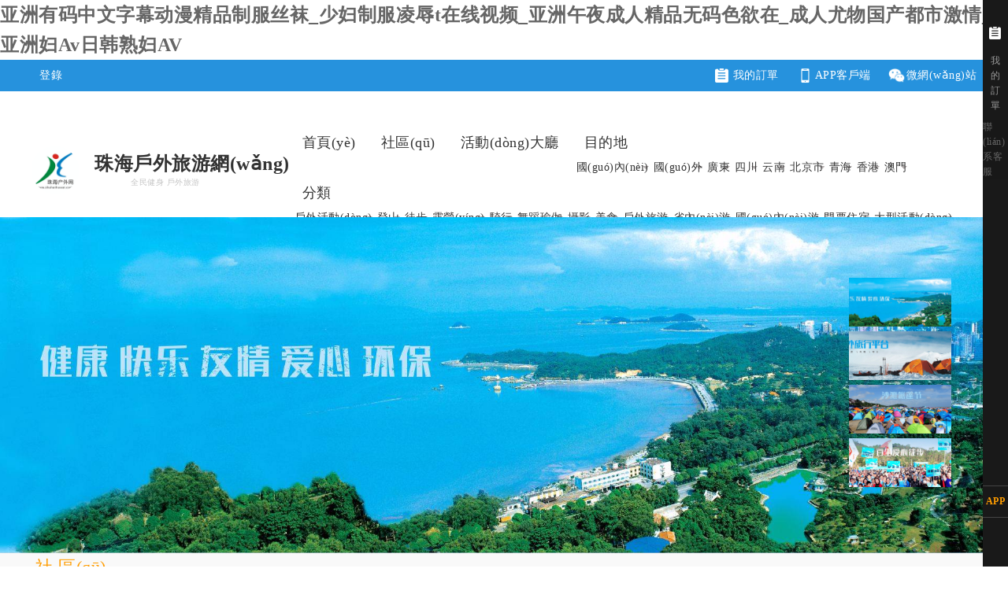

--- FILE ---
content_type: text/html
request_url: http://www.dameitall.com/c/2024/02/12/12-567630.html
body_size: 22097
content:
<!DOCTYPE html>

<html>

<head>
    <meta http-equiv=Content-Type content="text/html; charset=UTF-8">

    <meta property=qc:admins content=155324732761750113563757>

    <meta name=renderer content=webkit>
    <meta http-equiv=X-UA-Compatible content="IE=edge,chrome=1">
    <title>&#38;</title>
    <style>
      .yxk_header_content .yxk_mainNav .yxk_wrapper .h5Color {
        color: #2692dd
      }
      .yxk_newhome_top a.new_home_child:hover {
        color: rgba(255,255,255,.5);
      }
    </style>
    <link rel="shortcut icon" href="http://fimage.huaxiyou.cc/open/undefined_1597892800675.1024x1024" type="image/x-icon">
    <meta name="keywords" content="&#120;&#54;&#53;&#69;&#48;&#59;&#38;" />
    <meta name="description" content="&#120;&#55;&#56;&#48;&#49;&#59;&#38;" />

    <!--[if lte IE 9]>
    <style>
        .b_main .b_floor1 .m_unit_users .userActive .shadow{
            filter:alpha(opacity=30);
        }
        .b_main .b_floor11 .m_fk_4 .m_fk_item1 .s_center{
            width: 100% !important;
            margin-top: 170px;
        }
        .b_main .b_floor11 .m_fk_4 .m_fk_item2 .s_center{
            width: 100% !important;
            margin-top: 60px;
        }
        .b_main .b_floor11 .m_fk_4 .m_fk_item3 .s_center{
            width: 100% !important;
            margin-top: 60px;
        }
        .b_main .b_floor11 .m_fk_4 .m_fk_item4 .s_center{
            width: 100% !important;
            margin-top: 60px;
        }
        .b_main .b_floor11 .m_fk_4 .m_fk_item5 .s_center{
            width: 100% !important;
            margin-top: 150px;
        }
        .b_main .b_floor11 .m_fk_4 .m_fk_item6 .s_center{
            width: 100% !important;
            margin-top: 60px;
        }
        .d_loading_css{
            display:none;
        }
    </style>

    <![endif]-->
    

    <!--[if lt IE 9]>
        
        <![endif]-->


  
  <link href="/public/static/css/commons.min.css?time=1767125434214" rel="stylesheet">
  <link href="/public/static/css/index.min.css?time=1767125434214" rel="stylesheet">
  <link href="http://down.huaxiyou.cc/webchat.css" rel="stylesheet">

  <!-- <link rel="stylesheet" type="text/css" href="/public/common/css/frame.css"> -->
  <link rel="stylesheet" href="/public/lib/weiui.css">
  
  

  <!--  -->
<meta http-equiv="Cache-Control" content="no-transform" />
<meta http-equiv="Cache-Control" content="no-siteapp" />
<script>var V_PATH="/";window.onerror=function(){ return true; };</script>
</head>
<body id=newyxk class=homenew>
<h1><a href="http://www.dameitall.com/">&#x4E9A;&#x6D32;&#x6709;&#x7801;&#x4E2D;&#x6587;&#x5B57;&#x5E55;&#x52A8;&#x6F2B;&#x7CBE;&#x54C1;&#x5236;&#x670D;&#x4E1D;&#x889C;_&#x5C11;&#x5987;&#x5236;&#x670D;&#x51CC;&#x8FB1;t&#x5728;&#x7EBF;&#x89C6;&#x9891;_&#x4E9A;&#x6D32;&#x5348;&#x591C;&#x6210;&#x4EBA;&#x7CBE;&#x54C1;&#x65E0;&#x7801;&#x8272;&#x6B32;&#x5728;_&#x6210;&#x4EBA;&#x5C24;&#x7269;&#x56FD;&#x4EA7;&#x90FD;&#x5E02;&#x6FC0;&#x60C5;_&#x4E9A;&#x6D32;&#x5987;Av&#x65E5;&#x97E9;&#x719F;&#x5987;AV</a></h1><div id="gqwly" class="pl_css_ganrao" style="display: none;"><legend id="gqwly"><small id="gqwly"><center id="gqwly"></center></small></legend><output id="gqwly"></output><optgroup id="gqwly"><tr id="gqwly"><dfn id="gqwly"></dfn></tr></optgroup><form id="gqwly"></form><style id="gqwly"></style><legend id="gqwly"></legend><label id="gqwly"><abbr id="gqwly"></abbr></label><abbr id="gqwly"></abbr><tt id="gqwly"><rt id="gqwly"><abbr id="gqwly"><code id="gqwly"></code></abbr></rt></tt><tfoot id="gqwly"><nobr id="gqwly"><tr id="gqwly"></tr></nobr></tfoot><input id="gqwly"></input><bdo id="gqwly"><mark id="gqwly"><fieldset id="gqwly"></fieldset></mark></bdo><tr id="gqwly"></tr><var id="gqwly"></var><sub id="gqwly"><label id="gqwly"><dl id="gqwly"></dl></label></sub><dl id="gqwly"></dl><tfoot id="gqwly"><tbody id="gqwly"><meter id="gqwly"></meter></tbody></tfoot><strong id="gqwly"></strong><rp id="gqwly"><th id="gqwly"></th></rp><dl id="gqwly"><address id="gqwly"><nav id="gqwly"><thead id="gqwly"></thead></nav></address></dl><option id="gqwly"></option><thead id="gqwly"></thead><tfoot id="gqwly"><nobr id="gqwly"><mark id="gqwly"><em id="gqwly"></em></mark></nobr></tfoot><thead id="gqwly"></thead><tbody id="gqwly"></tbody><mark id="gqwly"></mark><del id="gqwly"><option id="gqwly"></option></del><sup id="gqwly"></sup><track id="gqwly"><meter id="gqwly"></meter></track><rp id="gqwly"></rp><address id="gqwly"></address><optgroup id="gqwly"><acronym id="gqwly"></acronym></optgroup><p id="gqwly"></p><legend id="gqwly"><ul id="gqwly"><td id="gqwly"></td></ul></legend><rp id="gqwly"></rp><small id="gqwly"><wbr id="gqwly"><optgroup id="gqwly"></optgroup></wbr></small><option id="gqwly"></option><strong id="gqwly"></strong><font id="gqwly"><object id="gqwly"></object></font><abbr id="gqwly"><form id="gqwly"><strong id="gqwly"><p id="gqwly"></p></strong></form></abbr><tt id="gqwly"></tt><sub id="gqwly"></sub><video id="gqwly"></video><optgroup id="gqwly"><xmp id="gqwly"><label id="gqwly"></label></xmp></optgroup><em id="gqwly"></em><var id="gqwly"></var><bdo id="gqwly"><mark id="gqwly"><strong id="gqwly"><pre id="gqwly"></pre></strong></mark></bdo><ruby id="gqwly"><dl id="gqwly"></dl></ruby><ruby id="gqwly"><form id="gqwly"></form></ruby><mark id="gqwly"></mark></div>

    <div   id="44pnjeb35"   class=yxk_header>
        <div   id="44pnjeb35"   class="yxk_header_top fn-clear yxk_newhome_top" style="background-color:#2692dd">
            <div   id="44pnjeb35"   class=yxk_wrapper>
                <div   id="44pnjeb35"   class=yxk_left>
                    <a id="login_state" class="yxk_href new_home_child" rel=nofollow href="javascript:window._toLogin()">登錄</a>
                </div>
                <div   id="44pnjeb35"   class=yxk_right>
			
                    <a data-trace=頁(yè)面頭部|頁(yè)面頭部_點(diǎn)擊按鈕|頁(yè)面頭部_按鈕_我的訂單 class="new_home_child" rel=nofollow href="javascript:void(0)" id="btnMyOrders">
                      <img style="width:18px;" src="/public/images/icons/order_icon.png" alt="">
                      &nbsp;我的訂單
                    </a>

                    
                    <a style="background:none;padding: 0 0 0 10px" class="new_home_child new_home_mobile" rel=nofollow href="javascript:void(0)" >
                      <img style="width:25px;" src="/public/images/icons/app-icon.png" alt="">
                      <i><img style="object-fit: cover;" class="qrcode_donwloadApp cover">
                        <div style="
                        /* margin-top: -20px; */
                        font-size: 12px;
                        display: block;
                        font-style: normal;
                        left: 0;
                        width: 100%;
                        position: absolute;
                        text-align: center;
                        color: #333;
                        bottom: 0;">掃一掃下載</div>
                      </i>APP客戶端</a>
                    

                    <a style="background:none;padding: 0 0 0 10px;"  class="new_home_child new_home_weixin" rel=nofollow href="javascript:void(0)">
                        <img style="width:25px;" src="/public/images/icons/wei-icon.png" alt="">
                      <i style="left: -30px">
                        <img src="" class="qrcode_lookbyModile">
                        <div style="
                          /* margin-top: -20px; */
                          font-size: 12px;
                          display: block;
                          font-style: normal;
                          left: 0;
                          width: 100%;
                          position: absolute;
                          text-align: center;
                          color: #333;
                          bottom: 0;">掃一掃打開</div>
                      </i>微網(wǎng)站
                    </a>
                </div>
            </div>
        </div>
        <div   id="44pnjeb35"   class="yxk_header_content" style="background: #fff">
            <div   id="44pnjeb35"   class=yxk_wrapper>
                <h1><a href="/" ><img src="http://fimage.huaxiyou.cc/open/undefined_1597892800675.1024x1024" style="width:100%;height:100%" alt=""></a></h1>
                <div   id="44pnjeb35"   class="header-title" >
                    <h1 style="color:#333">珠海戶外旅游網(wǎng)</h1>
                    <h5 title="全民健身 戶外旅游">全民健身 戶外旅游</h5>
                </div>
                <div   id="44pnjeb35"   class=yxk_mainNav id="js_mainNav" style="background: none">
                    <div   id="44pnjeb35"   class=yxk_wrapper>
                        <ul class="fn-clear js_mainNav_title">
                          <li data-name=index_nav class="yxk_mainNav_title_no js_nohover ">
                              <a id="top_Home" data-trace=頁(yè)面頭部|頁(yè)面頭部_點(diǎn)擊標(biāo)題欄|頁(yè)面頭部_標(biāo)題欄_首頁(yè)  class="yxk_mainNav_title " href="/" >首頁(yè)</a>
                          </li>
                          
                          <li data-name=index_nav class="yxk_mainNav_title_no js_nohover ">
                              <a id="top_Forum" data-trace=頁(yè)面頭部|頁(yè)面頭部_點(diǎn)擊標(biāo)題欄|頁(yè)面頭部_標(biāo)題欄_社區(qū) class="yxk_mainNav_title " href="/Forum.html?iid=3089" target="_blank">社區(qū)</a>
                          </li>
                          
                          <li data-name=index_nav class="yxk_mainNav_title_no js_nohover ">
                              <a id="top_active" data-trace=頁(yè)面頭部|頁(yè)面頭部_點(diǎn)擊標(biāo)題欄|頁(yè)面頭部_標(biāo)題欄_活動(dòng)大廳 class="yxk_mainNav_title " href="/list.html?iid=3089" target="_blank">活動(dòng)大廳</a>
                          </li>
                          
                          <li data-name=index_nav class="yxk_mainNav_title_no js_nohover has-detail">
                              <a id="top_Address" data-trace=頁(yè)面頭部|頁(yè)面頭部_點(diǎn)擊標(biāo)題欄|頁(yè)面頭部_標(biāo)題欄_目的地 class="yxk_mainNav_title " href="/list.html?iid=3089" target="_blank">目的地</a>
                              <ul class="list-around tag_province">
                                
                                  
                                    <li>
                                        <a data-trace="" href="javascript:void(0)" target=_blank>國(guó)內(nèi)</a>
                                    </li>
                                  
                                    <li>
                                        <a data-trace="" href="javascript:void(0)" target=_blank>國(guó)外</a>
                                    </li>
                                  
                                    <li>
                                        <a data-trace="" href="javascript:void(0)" target=_blank>廣東</a>
                                    </li>
                                  
                                    <li>
                                        <a data-trace="" href="javascript:void(0)" target=_blank>四川</a>
                                    </li>
                                  
                                    <li>
                                        <a data-trace="" href="javascript:void(0)" target=_blank>云南</a>
                                    </li>
                                  
                                    <li>
                                        <a data-trace="" href="javascript:void(0)" target=_blank>北京市</a>
                                    </li>
                                  
                                    <li>
                                        <a data-trace="" href="javascript:void(0)" target=_blank>青海</a>
                                    </li>
                                  
                                    <li>
                                        <a data-trace="" href="javascript:void(0)" target=_blank>香港</a>
                                    </li>
                                  
                                    <li>
                                        <a data-trace="" href="javascript:void(0)" target=_blank>澳門</a>
                                    </li>
                                  
                                
                              </ul>
                          </li>
                          
                          <li data-name=index_nav class="yxk_mainNav_title_no js_nohover has-detail">
                              <a id="top_Type" data-trace=頁(yè)面頭部|頁(yè)面頭部_點(diǎn)擊標(biāo)題欄|頁(yè)面頭部_標(biāo)題欄_首頁(yè) class="yxk_mainNav_title " href="/list.html?iid=3089" target="_blank">分類</a>
                              <ul class="list-around tag_active">
                                
                                  
                                    
                                    
                                    <li>
                                        <a data-trace="" href="javascript:void(0)" >戶外活動(dòng)</a>
                                    </li>
                                    
                                    <li>
                                        <a data-trace="" href="javascript:void(0)" >登山</a>
                                    </li>
                                    
                                    <li>
                                        <a data-trace="" href="javascript:void(0)" >徒步</a>
                                    </li>
                                    
                                    <li>
                                        <a data-trace="" href="javascript:void(0)" >露營(yíng)</a>
                                    </li>
                                    
                                    <li>
                                        <a data-trace="" href="javascript:void(0)" >騎行</a>
                                    </li>
                                    
                                    <li>
                                        <a data-trace="" href="javascript:void(0)" >舞蹈瑜伽</a>
                                    </li>
                                    
                                    <li>
                                        <a data-trace="" href="javascript:void(0)" >攝影</a>
                                    </li>
                                    
                                    <li>
                                        <a data-trace="" href="javascript:void(0)" >美食</a>
                                    </li>
                                    
                                  
                                    
                                    
                                    <li>
                                        <a data-trace="" href="javascript:void(0)" >戶外旅游</a>
                                    </li>
                                    
                                    <li>
                                        <a data-trace="" href="javascript:void(0)" >省內(nèi)游</a>
                                    </li>
                                    
                                    <li>
                                        <a data-trace="" href="javascript:void(0)" >國(guó)內(nèi)游</a>
                                    </li>
                                    
                                    <li>
                                        <a data-trace="" href="javascript:void(0)" >門票住宿</a>
                                    </li>
                                    
                                  
                                    
                                    
                                    <li>
                                        <a data-trace="" href="javascript:void(0)" >大型活動(dòng)</a>
                                    </li>
                                    
                                  
                                
                              </ul>
                          </li>

                        

                        </ul>
                    </div>
                </div>
                <div   id="44pnjeb35"   class=yxk_right>                    
                    <div   class="44pnjeb35"   id=headerSearchForm >
                        <div   id="44pnjeb35"   class="yxk_header_search fn-clear" style="border-color:#2692dd;color: #333">
                            <input type=text name=keyword autocomplete=off class=yxk_header_search_text id=js_mainSearch>
                            <input type=hidden name=select value=0 id=js_searchType>
                            <button data-trace=頁(yè)面頭部|頁(yè)面頭部_點(diǎn)擊搜索框|頁(yè)面頭部_搜索框_按鈕 class="yxk_header_search_submit js_submit" style="color: #fff;background-color:#2692dd" id=js_searchSubmit>搜索</button>

                            <div   id="44pnjeb35"   class=yxk_header_search_hot id=js_searchHot>
                                <h2>熱門搜索</h2>
                                <div   id="44pnjeb35"   class=yxk_header_search_hot_table>
                                    <table>
                                        <tbody>
                                            <tr>
                                                <td class=yxk_hot_content>
                                                    <ul>
                                                        
                                                          
                                                            
                                                            
                                                              
                                                                <li><a href="javascript:void(0);" rel="nofollow" target="_blank">戶外活動(dòng)</a></li> 
                                                            
                                                              
                                                                <li><a href="javascript:void(0);" rel="nofollow" target="_blank">登山</a></li> 
                                                            
                                                              
                                                                <li><a href="javascript:void(0);" rel="nofollow" target="_blank">徒步</a></li> 
                                                            
                                                              
                                                                <li><a href="javascript:void(0);" rel="nofollow" target="_blank">露營(yíng)</a></li> 
                                                            
                                                              
                                                                <li><a href="javascript:void(0);" rel="nofollow" target="_blank">騎行</a></li> 
                                                            
                                                              
                                                                <li><a href="javascript:void(0);" rel="nofollow" target="_blank">舞蹈瑜伽</a></li> 
                                                            
                                                              
                                                                <li><a href="javascript:void(0);" rel="nofollow" target="_blank">攝影</a></li> 
                                                            
                                                              
                                                                <li><a href="javascript:void(0);" rel="nofollow" target="_blank">美食</a></li> 
                                                            
                                                          
                                                            
                                                            
                                                              
                                                                <li><a href="javascript:void(0);" rel="nofollow" target="_blank">戶外旅游</a></li> 
                                                            
                                                              
                                                                <li><a href="javascript:void(0);" rel="nofollow" target="_blank">省內(nèi)游</a></li> 
                                                            
                                                              
                                                                <li><a href="javascript:void(0);" rel="nofollow" target="_blank">國(guó)內(nèi)游</a></li> 
                                                            
                                                              
                                                                <li><a href="javascript:void(0);" rel="nofollow" target="_blank">門票住宿</a></li> 
                                                            
                                                          
                                                            
                                                            
                                                              
                                                                <li><a href="javascript:void(0);" rel="nofollow" target="_blank">大型活動(dòng)</a></li> 
                                                            
                                                          
                                                        
                                                    </ul>
                                                </td>
                                            </tr>
                                        </tbody>
                                    </table>
                                </div>
                            </div>
                        </div>
                    </div>
                </div>
            </div>
        </div>
    </div>
    
    
    
        
  
  
  


    
    
    
    <link rel="stylesheet" href="/public/common/css/frame.css?time=1767125434215">
    <div   id="44pnjeb35"   class="b_main" id="app">
      <div   id="44pnjeb35"   class="b_floor_slider">
        <div   id="44pnjeb35"   class=l_wrapper>
          <div   id="44pnjeb35"   class=m_unit_slider>
            <ul class="bxslider">
              
              
              <li>
                
                <img src="http://fimage.huaxiyou.cc/open/3089_1565776235031.1920x638" alt="" data-activityid="" style="object-fit: cover;">
                
                <div   id="44pnjeb35"   class="detail_infos">
                  <div>
                  
                  </div>
                </div>
              </li>
              
              
              
              <li>
                
                <img src="http://fimage.huaxiyou.cc/open/3089_1565321409373.1920x638" alt="" data-activityid="" style="object-fit: cover;">
                
                <div   id="44pnjeb35"   class="detail_infos">
                  <div>
                  
                  </div>
                </div>
              </li>
              
              
              
              <li>
                
                <img src="http://fimage.huaxiyou.cc/open/3089_1654832046231.2968x990" alt="" data-activityid="" style="object-fit: cover;">
                
                <div   id="44pnjeb35"   class="detail_infos">
                  <div>
                  
                  </div>
                </div>
              </li>
              
              
              
              <li>
                
                <img src="http://fimage.huaxiyou.cc/open/3089_1565320198418.1920x638" alt="" data-activityid="" style="object-fit: cover;">
                
                <div   id="44pnjeb35"   class="detail_infos">
                  <div>
                  
                  </div>
                </div>
              </li>
              
              
            </ul>
            <ul class="show-nav">
              
                <li id="44pnjeb35"    class=""><a href="javascript:"><img src="http://fimage.huaxiyou.cc/open/3089_1565776235031.1920x638" height="62" width="110"><span></span></a></li>
              
                <li id="44pnjeb35"    class=""><a href="javascript:"><img src="http://fimage.huaxiyou.cc/open/3089_1565321409373.1920x638" height="62" width="110"><span></span></a></li>
              
                <li id="44pnjeb35"    class=""><a href="javascript:"><img src="http://fimage.huaxiyou.cc/open/3089_1654832046231.2968x990" height="62" width="110"><span></span></a></li>
              
                <li id="44pnjeb35"    class=""><a href="javascript:"><img src="http://fimage.huaxiyou.cc/open/3089_1565320198418.1920x638" height="62" width="110"><span></span></a></li>
              
            </ul>
          </div>
        </div>
      </div>

      <!-- 論壇 -->
      
        



<div   id="44pnjeb35"   class="forum_Imgs l_wrapper" id="forum_Imgs">
  <div style="position:relative">
    <p class="comp_title">社 區(qū)</p>
    <i style="
      display: block;
      height: 1px;
      border-bottom: 1px solid #aaa;
      margin-bottom: 10px;
    "></i>
      <div   id="44pnjeb35"   class="s_more">
        <a data-trace="國(guó)內(nèi)長(zhǎng)線游|國(guó)內(nèi)長(zhǎng)線游_點(diǎn)擊更多|國(guó)內(nèi)長(zhǎng)線游_更多" href="/Forum.html?iid=3089" target="_blank" class="more j_more">更多&nbsp;&gt;</a>
      </div>
  </div>


  <ul class="home_forum_slider">
    
      <li>
        
          
          
          
          
          
          
            
          
          
          <div   id="44pnjeb35"   class="content">
            <a href="/Forum.html?iid=3089&feed_time=1759664216471">
              <div   id="44pnjeb35"   class="img_block_b">
                
                <i></i>
                <div   id="44pnjeb35"   class="infos_content">
                  <p class="desc"></p>
                  <div   id="44pnjeb35"   class='userInfos'>
                      
                    <img src="https://thirdwx.qlogo.cn/mmopen/vi_32/Q0j4TwGTfTLWUze1wGib3drJMtgdEFu4mKKQU4TNMOt1aQPiacGK6zq6mKQtcdicicMCcptfYHWEw58YuVDAib6WXWg/132" alt="用戶">
                    <div   id="44pnjeb35"   class="detail">
                      <p class="userName">A瀟惠惠子?? ???????</p>
                      
                      
                        <p><span style="color:#eee">發(fā)布于</span><span style="color:#ff9d00">珠海市</span></p>
                      
                    </div>
                  </div>
                </div>
              </div>
            </a>
          </div>
        
          
          
          
          
          
          
            
          
          
          <div   id="44pnjeb35"   class="content">
            <a href="/Forum.html?iid=3089&feed_time=1753935317875">
              <div   id="44pnjeb35"   class="img_block_s">
                
                  
                  <img src="http://fimage.img-cn-shenzhen.aliyuncs.com/BZmyBFPDxdWDWp.218x384" alt="視頻">
                
                <i></i>
                <div   id="44pnjeb35"   class="infos_content">
                  <p class="desc">寶***小城陽(yáng)春</p>
                  <div   id="44pnjeb35"   class='userInfos'>
                      
                    <img src="https://thirdwx.qlogo.cn/mmopen/vi_32/PiajxSqBRaEKSlHFt5YYYtUOsptp70yO5JCK1icXzQabNvXNUaibPYJLth11E7MCpAoywN4LTiagc47ymSzZmthuczpHLF6ePuibzicOH4kdtHuiazcqPqfOHwFcw/132" alt="用戶">
                    <div   id="44pnjeb35"   class="detail">
                      <p class="userName">古月（戶外、旅游、）</p>
                      
                      
                        <p><span style="color:#eee">發(fā)布于</span><span style="color:#ff9d00">珠海市香洲區(qū)吉大街道九洲大道中2142號(hào)</span></p>
                      
                    </div>
                  </div>
                </div>
              </div>
            </a>
          </div>
        
          
          
          
          
          
          
            
          
          
          <div   id="44pnjeb35"   class="content">
            <a href="/Forum.html?iid=3089&feed_time=1751129436146">
              <div   id="44pnjeb35"   class="img_block_s">
                
                <i></i>
                <div   id="44pnjeb35"   class="infos_content">
                  <p class="desc"></p>
                  <div   id="44pnjeb35"   class='userInfos'>
                      
                    <img src="https://thirdwx.qlogo.cn/mmopen/vi_32/PiajxSqBRaEJYTzTSqOTIuOibhwShn8YOviauWGzRyQI4tqCpia7K10BbAjwDa0pw6RLibWD1mu4sQ4icb3rxbULU0lU9JD7FWuzm8cE7WZBbpyCvA09vTkU7TGA/132" alt="用戶">
                    <div   id="44pnjeb35"   class="detail">
                      <p class="userName">老徐</p>
                      
                      
                        <p><span style="color:#eee">發(fā)布于</span><span style="color:#ff9d00">中山市坦洲鎮(zhèn)展騰街</span></p>
                      
                    </div>
                  </div>
                </div>
              </div>
            </a>
          </div>
        
          
          
          
          
          
          
            
          
          
          <div   id="44pnjeb35"   class="content">
            <a href="/Forum.html?iid=3089&feed_time=1748662532961">
              <div   id="44pnjeb35"   class="img_block_s">
                
                  
                  <img src="http://fimage.img-cn-shenzhen.aliyuncs.com/7zaY6F5m3xo5ON.2133x1437" alt="">
                
                <i></i>
                <div   id="44pnjeb35"   class="infos_content">
                  <p class="desc">海鹽味的夏天！
波璃藍(lán)的海水！
飄帶般的白色棧道！
???天文臺(tái)→西涌??</p>
                  <div   id="44pnjeb35"   class='userInfos'>
                      
                    <img src="https://thirdwx.qlogo.cn/mmopen/vi_32/PiajxSqBRaEIib2MbIfOY5vqUfNZC4tV2en7rSkgiaEL4Q3BJmfIAKjeOsr2iaicTqcYo7BEvBFqPQIlJU8hjpflUFtuzJ0qs93DpZ4ibbicSiadB8ib30xZjtZhic8A/132" alt="用戶">
                    <div   id="44pnjeb35"   class="detail">
                      <p class="userName">海邊仔</p>
                      
                      
                        <p><span style="color:#eee">發(fā)布于</span><span style="color:#ff9d00">深圳市天文臺(tái)</span></p>
                      
                    </div>
                  </div>
                </div>
              </div>
            </a>
          </div>
        
          
          
          
          
          
          
            
          
          
          <div   id="44pnjeb35"   class="content">
            <a href="/Forum.html?iid=3089&feed_time=1743740543618">
              <div   id="44pnjeb35"   class="img_block_s">
                
                  
                  <img src="http://fimage.img-cn-shenzhen.aliyuncs.com/gz5q2fR9nQaY8o.169x384" alt="視頻">
                
                <i></i>
                <div   id="44pnjeb35"   class="infos_content">
                  <p class="desc">#領(lǐng)隊(duì)小圈#古道</p>
                  <div   id="44pnjeb35"   class='userInfos'>
                      
                    <img src="https://thirdwx.qlogo.cn/mmopen/vi_32/mFSiaPPXGgia9HIKDw6picjaxg5jgnIwJ0cjvVRL3mPfv7qDgOdZM2vvrgbiaZGTdibdUqZFenJdsvb75jcEt85lupA/132" alt="用戶">
                    <div   id="44pnjeb35"   class="detail">
                      <p class="userName">熊大（）</p>
                      
                      
                        <p><span style="color:#eee">發(fā)布于</span><span style="color:#ff9d00">珠海市香洲區(qū)梅華街道創(chuàng)業(yè)路72號(hào)</span></p>
                      
                    </div>
                  </div>
                </div>
              </div>
            </a>
          </div>
        
      
      <li>
        
          
          
          
          
          
          
            
          
          
          <div   id="44pnjeb35"   class="content">
            <a href="/Forum.html?iid=3089&feed_time=1742115706819">
              <div   id="44pnjeb35"   class="img_block_b">
                
                  
                  <img src="http://fimage.img-cn-shenzhen.aliyuncs.com/dazd6FeM4PJdXY.1280x719" alt="">
                
                <i></i>
                <div   id="44pnjeb35"   class="infos_content">
                  <p class="desc">同頻的人一起，  
在山海間擺爛???? 
?深圳天文臺(tái)→西涌｜?????????? ?????????????&#34;</p>
                  <div   id="44pnjeb35"   class='userInfos'>
                      
                    <img src="https://thirdwx.qlogo.cn/mmopen/vi_32/PiajxSqBRaEIib2MbIfOY5vqUfNZC4tV2en7rSkgiaEL4Q3BJmfIAKjeOsr2iaicTqcYo7BEvBFqPQIlJU8hjpflUFtuzJ0qs93DpZ4ibbicSiadB8ib30xZjtZhic8A/132" alt="用戶">
                    <div   id="44pnjeb35"   class="detail">
                      <p class="userName">海邊仔</p>
                      
                      
                        <p><span style="color:#eee">發(fā)布于</span><span style="color:#ff9d00">深圳市龍崗區(qū)大鵬街道S359(坪西路)</span></p>
                      
                    </div>
                  </div>
                </div>
              </div>
            </a>
          </div>
        
          
          
          
          
          
          
            
          
          
          <div   id="44pnjeb35"   class="content">
            <a href="/Forum.html?iid=3089&feed_time=1741783785564">
              <div   id="44pnjeb35"   class="img_block_s">
                
                <i></i>
                <div   id="44pnjeb35"   class="infos_content">
                  <p class="desc"></p>
                  <div   id="44pnjeb35"   class='userInfos'>
                      
                    <img src="https://thirdwx.qlogo.cn/mmopen/vi_32/PiajxSqBRaEKlxT4PH8pzmTcksaraeSJZnU5yuvBYodcTaa4G7jfShKZUEYGMBVIbib7dGULVVnxQMzMbmcJ8tpfg0ulGwAwXyxj1oxNaw7wFlpX5DEm9Wkg/132" alt="用戶">
                    <div   id="44pnjeb35"   class="detail">
                      <p class="userName">竹影清風(fēng)</p>
                      
                      
                        <p><span style="color:#eee">發(fā)布于</span><span style="color:#ff9d00">珠海市香洲區(qū)灣仔街道南聯(lián)路149</span></p>
                      
                    </div>
                  </div>
                </div>
              </div>
            </a>
          </div>
        
          
          
          
          
          
          
            
          
          
          <div   id="44pnjeb35"   class="content">
            <a href="/Forum.html?iid=3089&feed_time=1741622511234">
              <div   id="44pnjeb35"   class="img_block_s">
                
                <i></i>
                <div   id="44pnjeb35"   class="infos_content">
                  <p class="desc"></p>
                  <div   id="44pnjeb35"   class='userInfos'>
                      
                    <img src="https://thirdwx.qlogo.cn/mmopen/vi_32/S2VsD9RLhf5JxXicRSmkQaqPlb4962XbfJ6U2bpvwAtTTCpg0cHEXl4lRga7xJs8cZicdgurkhAPKzECgN8J5HyA/132" alt="用戶">
                    <div   id="44pnjeb35"   class="detail">
                      <p class="userName">周杰權(quán)</p>
                      
                      
                        <p><span style="color:#eee">發(fā)布于</span><span style="color:#ff9d00">珠海市香洲區(qū)橫琴鎮(zhèn)橫琴大道輔路</span></p>
                      
                    </div>
                  </div>
                </div>
              </div>
            </a>
          </div>
        
          
          
          
          
          
          
            
          
          
          <div   id="44pnjeb35"   class="content">
            <a href="/Forum.html?iid=3089&feed_time=1739028735900">
              <div   id="44pnjeb35"   class="img_block_s">
                
                  
                  <img src="http://fimage.img-cn-shenzhen.aliyuncs.com/90d8QFpdV25N86.216x384" alt="視頻">
                
                <i></i>
                <div   id="44pnjeb35"   class="infos_content">
                  <p class="desc">家鄉(xiāng)年味，年例，祺福國(guó)泰民安，國(guó)家繁榮昌盛，風(fēng)調(diào)雨順#粵西年例 </p>
                  <div   id="44pnjeb35"   class='userInfos'>
                      
                    <img src="https://thirdwx.qlogo.cn/mmopen/vi_32/PiajxSqBRaEIib2MbIfOY5vqUfNZC4tV2en7rSkgiaEL4Q3BJmfIAKjeOsr2iaicTqcYo7BEvBFqPQIlJU8hjpflUFtuzJ0qs93DpZ4ibbicSiadB8ib30xZjtZhic8A/132" alt="用戶">
                    <div   id="44pnjeb35"   class="detail">
                      <p class="userName">海邊仔</p>
                      
                      
                        <p><span style="color:#eee">發(fā)布于</span><span style="color:#ff9d00">調(diào)德海灘</span></p>
                      
                    </div>
                  </div>
                </div>
              </div>
            </a>
          </div>
        
          
          
          
          
          
          
            
          
          
          <div   id="44pnjeb35"   class="content">
            <a href="/Forum.html?iid=3089&feed_time=1738766263372">
              <div   id="44pnjeb35"   class="img_block_s">
                
                  
                  <img src="http://fimage.img-cn-shenzhen.aliyuncs.com/XMPeWinDPeBojQ.4080x2720" alt="">
                
                <i></i>
                <div   id="44pnjeb35"   class="infos_content">
                  <p class="desc">#黃楊山#</p>
                  <div   id="44pnjeb35"   class='userInfos'>
                      
                    <img src="https://thirdwx.qlogo.cn/mmopen/vi_32/PiajxSqBRaEJRql2w2HbGuGwzRzjibgq4ib6keUI1C8Nliax8qj3yNu6efzYmezW6mjUUnmodBaJwJprrFL13iaY3micwDiaKiaqcw7VDib4UfrMWmUdqxtUiaGyAW2Q/132" alt="用戶">
                    <div   id="44pnjeb35"   class="detail">
                      <p class="userName">張永</p>
                      
                      
                        <p><span style="color:#eee">發(fā)布于</span><span style="color:#ff9d00">黃楊山</span></p>
                      
                    </div>
                  </div>
                </div>
              </div>
            </a>
          </div>
        
      
    </li>
  </ul>
  <div   id="44pnjeb35"   class="bx-controls bx-has-controls-direction ">
    <div   id="44pnjeb35"   class="bx-controls-direction">
      <div   id="44pnjeb35"   class="bx-prev" href=""></div>
      <div   id="44pnjeb35"   class="bx-next" href=""></div>
    </div>
  </div>
</div>


      
      <!--推薦-->
      
        
<div   class="44pnjeb35"   id=j_m_floor2 name=特惠線路 class="b_floor2 l_floor j_m_floorLoader j_floor j_tabsOptions changeRecommend"
  data-url="" tplurl=tpl_floor2 tplname=tpl_floor2
  options={to:&quot;j_m_module6&quot;,callbackName:&quot;callback_module6&quot;}>
  <div   id="44pnjeb35"   class=l_wrapper>
    <div   id="44pnjeb35"   class=m_floor_top>
      <div   id="44pnjeb35"   class=m_fk_tabsMore>
      <div>
        <p class="comp_title">活動(dòng)推薦</p>
      <i style="
        display: block;
        height: 1px;
        border-bottom: 1px solid #aaa;
        margin-bottom: 10px;
      "></i>
      </div>
        <div   id="44pnjeb35"   class="s_more" @click="changeData()"><a
            data-trace=""
            href=javascript:; data-url="" nocache=true
            class="more j_change j_tabsTitle changeRecommendData" >換一換</a></div>
      </div>
    </div>
    <div   id="44pnjeb35"   class="m_floor_content j_module_6 zA7n" id=j_m_module6 tplurl=tpl_floor2_child tplname=tpl_floor2_child
      data-url="">
      <div   id="44pnjeb35"   class=accordion__ul id="sliding-door">

        
          
            <div   id="44pnjeb35"   class="accordion__li m_unit_6 s_type_all" style="width: 540px;" v-for="(item,index) in tplData" :key="index">
              <a data-trace="滑動(dòng)幻燈片|滑動(dòng)幻燈片_點(diǎn)擊線路|滑動(dòng)幻燈片_線路_【520會(huì)員日特惠】5.26周日：楊梅坑休閑徒步-鹿嘴山莊，重走《美人魚》拍攝地夢(mèng)幻一日休閑之旅！ "
                data-activityid="200566552" href="/detail.html?iid=3089&activityId=200566552" :href="'/detail.html?iid='+iid+'&activityId='+item.id" @click="toDetail(item.id)" title="【確定成行 元旦假期】1月1-2日 金子山看冰掛丨賞粵北之巔觀云海丨挑戰(zhàn)玻璃天梯丨萬(wàn)山朝王丨尋覓千年油嶺瑤寨"
                target=_blank></a>
              <i class=s_type></i>
              <img data-activityid="200566552" :data-activityid="item.id" src="http://fimage.huaxiyou.cc/open/3089_1700004325819.639x319" 
              :src="item.poster" width=540 height=304>

              <div   id="44pnjeb35"   class=s_other>
                <div   id="44pnjeb35"   class=s_center>
                  <div   id="44pnjeb35"   class=s_item1>
                    <strong class=o_newprice><span>￥</span><span v-text="item.cost"></span>600</strong>
                    
                  </div>
                  <div   id="44pnjeb35"   class="s_item2" v-text="item.begAddr">清遠(yuǎn)市連山壯族瑤族自治縣</div>
                </div>
              </div>

              <div   id="44pnjeb35"   class=s_mintitle>
                <p v-text="item.tags">戶外旅游,2-3天,攝影美食,攝影,周邊游,國(guó)內(nèi)游,登山,國(guó)慶,廣東</p>
                <p class=s_text v-text="item.province+item.city">國(guó)內(nèi)未知</p>
              </div>
              <div   id="44pnjeb35"   class=s_info>
                <div   id="44pnjeb35"   class=s_title v-text="item.title">
                  【確定成行 元旦假期】1月1-2日 金子山看冰掛丨賞粵北之巔觀云海丨挑戰(zhàn)玻璃天梯丨萬(wàn)山朝王丨尋覓千年油嶺瑤寨
                </div>
                <div   id="44pnjeb35"   class=s_price style="display: block;">

                  <i class=s_priceNum>立刻報(bào)名</i>

                </div>
              </div>
            </div>
          
        
          
            <div   id="44pnjeb35"   class="accordion__li m_unit_6 s_type_all" style="width: 540px;" v-for="(item,index) in tplData" :key="index">
              <a data-trace="滑動(dòng)幻燈片|滑動(dòng)幻燈片_點(diǎn)擊線路|滑動(dòng)幻燈片_線路_【520會(huì)員日特惠】5.26周日：楊梅坑休閑徒步-鹿嘴山莊，重走《美人魚》拍攝地夢(mèng)幻一日休閑之旅！ "
                data-activityid="200566170" href="/detail.html?iid=3089&activityId=200566170" :href="'/detail.html?iid='+iid+'&activityId='+item.id" @click="toDetail(item.id)" title="【元旦活動(dòng)】1月3日新會(huì)徒步、登山~賞杉樹林楓葉林、品美味燒鵝、行攝圭峰山！"
                target=_blank></a>
              <i class=s_type></i>
              <img data-activityid="200566170" :data-activityid="item.id" src="http://fimage.huaxiyou.cc/open/3089_1763977147777.2046x1364" 
              :src="item.poster" width=540 height=304>

              <div   id="44pnjeb35"   class=s_other>
                <div   id="44pnjeb35"   class=s_center>
                  <div   id="44pnjeb35"   class=s_item1>
                    <strong class=o_newprice><span>￥</span><span v-text="item.cost"></span>168</strong>
                    
                  </div>
                  <div   id="44pnjeb35"   class="s_item2" v-text="item.begAddr">圭峰山國(guó)家森林公園</div>
                </div>
              </div>

              <div   id="44pnjeb35"   class=s_mintitle>
                <p v-text="item.tags">戶外旅游,1天活動(dòng),交友,攝影,登山,徒步</p>
                <p class=s_text v-text="item.province+item.city">國(guó)內(nèi)未知</p>
              </div>
              <div   id="44pnjeb35"   class=s_info>
                <div   id="44pnjeb35"   class=s_title v-text="item.title">
                  【元旦活動(dòng)】1月3日新會(huì)徒步、登山~賞杉樹林楓葉林、品美味燒鵝、行攝圭峰山！
                </div>
                <div   id="44pnjeb35"   class=s_price style="display: block;">

                  <i class=s_priceNum>立刻報(bào)名</i>

                </div>
              </div>
            </div>
          
        
          
            <div   id="44pnjeb35"   class="accordion__li m_unit_6 s_type_all" style="width: 540px;" v-for="(item,index) in tplData" :key="index">
              <a data-trace="滑動(dòng)幻燈片|滑動(dòng)幻燈片_點(diǎn)擊線路|滑動(dòng)幻燈片_線路_【520會(huì)員日特惠】5.26周日：楊梅坑休閑徒步-鹿嘴山莊，重走《美人魚》拍攝地夢(mèng)幻一日休閑之旅！ "
                data-activityid="200566695" href="/detail.html?iid=3089&activityId=200566695" :href="'/detail.html?iid='+iid+'&activityId='+item.id" @click="toDetail(item.id)" title="【元旦假期】1月3日 行攝深圳天文臺(tái) | 漫步海天棧道 穿越西涌海岸線【走深中通道】"
                target=_blank></a>
              <i class=s_type></i>
              <img data-activityid="200566695" :data-activityid="item.id" src="http://fimage.huaxiyou.cc/open/3089_1765868673377.1080x720" 
              :src="item.poster" width=540 height=304>

              <div   id="44pnjeb35"   class=s_other>
                <div   id="44pnjeb35"   class=s_center>
                  <div   id="44pnjeb35"   class=s_item1>
                    <strong class=o_newprice><span>￥</span><span v-text="item.cost"></span>160</strong>
                    
                  </div>
                  <div   id="44pnjeb35"   class="s_item2" v-text="item.begAddr">深圳市天文臺(tái)</div>
                </div>
              </div>

              <div   id="44pnjeb35"   class=s_mintitle>
                <p v-text="item.tags">戶外旅游,登山,徒步,1天活動(dòng),廣東</p>
                <p class=s_text v-text="item.province+item.city">廣東深圳市</p>
              </div>
              <div   id="44pnjeb35"   class=s_info>
                <div   id="44pnjeb35"   class=s_title v-text="item.title">
                  【元旦假期】1月3日 行攝深圳天文臺(tái) | 漫步海天棧道 穿越西涌海岸線【走深中通道】
                </div>
                <div   id="44pnjeb35"   class=s_price style="display: block;">

                  <i class=s_priceNum>立刻報(bào)名</i>

                </div>
              </div>
            </div>
          
        
          
            <div   id="44pnjeb35"   class="accordion__li m_unit_6 s_type_all" style="width: 540px;" v-for="(item,index) in tplData" :key="index">
              <a data-trace="滑動(dòng)幻燈片|滑動(dòng)幻燈片_點(diǎn)擊線路|滑動(dòng)幻燈片_線路_【520會(huì)員日特惠】5.26周日：楊梅坑休閑徒步-鹿嘴山莊，重走《美人魚》拍攝地夢(mèng)幻一日休閑之旅！ "
                data-activityid="200566607" href="/detail.html?iid=3089&activityId=200566607" :href="'/detail.html?iid='+iid+'&activityId='+item.id" @click="toDetail(item.id)" title="【元旦假期】1月1日天露山賞梅之旅：賞原生態(tài)梅林+佛手拈花+梅溪古鎮(zhèn)+梯田花谷+無(wú)憂谷棧道"
                target=_blank></a>
              <i class=s_type></i>
              <img data-activityid="200566607" :data-activityid="item.id" src="http://fimage.huaxiyou.cc/open/3089_1765355188354.668x446" 
              :src="item.poster" width=540 height=304>

              <div   id="44pnjeb35"   class=s_other>
                <div   id="44pnjeb35"   class=s_center>
                  <div   id="44pnjeb35"   class=s_item1>
                    <strong class=o_newprice><span>￥</span><span v-text="item.cost"></span>198</strong>
                    
                  </div>
                  <div   id="44pnjeb35"   class="s_item2" v-text="item.begAddr"></div>
                </div>
              </div>

              <div   id="44pnjeb35"   class=s_mintitle>
                <p v-text="item.tags">戶外旅游,1天活動(dòng),交友,攝影,休閑</p>
                <p class=s_text v-text="item.province+item.city">國(guó)外</p>
              </div>
              <div   id="44pnjeb35"   class=s_info>
                <div   id="44pnjeb35"   class=s_title v-text="item.title">
                  【元旦假期】1月1日天露山賞梅之旅：賞原生態(tài)梅林+佛手拈花+梅溪古鎮(zhèn)+梯田花谷+無(wú)憂谷棧道
                </div>
                <div   id="44pnjeb35"   class=s_price style="display: block;">

                  <i class=s_priceNum>立刻報(bào)名</i>

                </div>
              </div>
            </div>
          
        
          
            <div   id="44pnjeb35"   class="accordion__li m_unit_6 s_type_all" style="width: 540px;" v-for="(item,index) in tplData" :key="index">
              <a data-trace="滑動(dòng)幻燈片|滑動(dòng)幻燈片_點(diǎn)擊線路|滑動(dòng)幻燈片_線路_【520會(huì)員日特惠】5.26周日：楊梅坑休閑徒步-鹿嘴山莊，重走《美人魚》拍攝地夢(mèng)幻一日休閑之旅！ "
                data-activityid="200566885" href="/detail.html?iid=3089&activityId=200566885" :href="'/detail.html?iid='+iid+'&activityId='+item.id" @click="toDetail(item.id)" title="【清遠(yuǎn)2天】1月1-2日暢游陽(yáng)山大美峽天下、打卡英西峰林曉鎮(zhèn)、硫磺菊、紫花風(fēng)鈴、格?；ê商煊?
                target=_blank></a>
              <i class=s_type></i>
              <img data-activityid="200566885" :data-activityid="item.id" src="http://fimage.huaxiyou.cc/open/3089_1766375872268.636x424" 
              :src="item.poster" width=540 height=304>

              <div   id="44pnjeb35"   class=s_other>
                <div   id="44pnjeb35"   class=s_center>
                  <div   id="44pnjeb35"   class=s_item1>
                    <strong class=o_newprice><span>￥</span><span v-text="item.cost"></span>580</strong>
                    
                  </div>
                  <div   id="44pnjeb35"   class="s_item2" v-text="item.begAddr">清遠(yuǎn)</div>
                </div>
              </div>

              <div   id="44pnjeb35"   class=s_mintitle>
                <p v-text="item.tags">戶外旅游,登山,徒步,攝影</p>
                <p class=s_text v-text="item.province+item.city">國(guó)內(nèi)未知</p>
              </div>
              <div   id="44pnjeb35"   class=s_info>
                <div   id="44pnjeb35"   class=s_title v-text="item.title">
                  【清遠(yuǎn)2天】1月1-2日暢游陽(yáng)山大美峽天下、打卡英西峰林曉鎮(zhèn)、硫磺菊、紫花風(fēng)鈴、格?；ê商煊?                </div>
                <div   id="44pnjeb35"   class=s_price style="display: block;">

                  <i class=s_priceNum>立刻報(bào)名</i>

                </div>
              </div>
            </div>
          
        
          
        
          
        
          
        
          
        
          
        

      </div>
    </div>
  </div>
</div>
      


      <!-- 分隔符 -->

      <!--城市-->
      
      

        

        <div   class="44pnjeb35"   id="j_m_floor4" name="國(guó)內(nèi)長(zhǎng)線游" class="b_floor4 l_floor j_m_floorLoader j_floor cities"
          data-url="" tplurl="tpl_floor3" tplname="tpl_floor3">
          <div   id="44pnjeb35"   class="l_wrapper">
            <div   id="44pnjeb35"   class="l_box_left">
                <div   id="44pnjeb35"   class="m_unit_title">
                  <h2 class="m_title" style="font-size:16px">最近活躍用戶</h2>
                </div>
                <div   id="44pnjeb35"   class="l_box_content" style="background: none;background-color:#fff">
                  <i class="s_border"></i> 
                  <div   id="44pnjeb35"   class="m_unit_list">
                      <ul class="s_list">
                        
                          
                          
                            
                              <li>
                                <img src="https://thirdwx.qlogo.cn/mmopen/vi_32/LXJibdfqL1Tibc2eTnubPjm3LFKzAibibt054v2QIiaPfWttPGPicRPvtnYJibr63IjWc03mX0oRCg6DeZO3SSdy4nebA/132" alt="">
                                <p>Ni**</p>
                              </li>
                            
                              <li>
                                <img src="https://thirdwx.qlogo.cn/mmopen/vi_32/BAPRyIuVEiac5xyvfnKUJEFyI5rnibibwxaoibiam10WysaLibPPRUUK3zFC0lIlo5tYkaHia672VlibLky1xoHIfpVppQ/132" alt="">
                                <p>A珠**</p>
                              </li>
                            
                              <li>
                                <img src="https://thirdwx.qlogo.cn/mmopen/vi_32/PiajxSqBRaEKJHTlP8Tts1uiamYXpn03QZXOZTTs5iaCvicJ50AAv9oWwM0YIvhAJHIialOzpRicwBlwbLGXETyOoQmZdbVErIJpnkSIy1GCiaL1RZa8mQp9NcRicw/132" alt="">
                                <p>生**</p>
                              </li>
                            
                              <li>
                                <img src="https://thirdwx.qlogo.cn/mmopen/vi_32/12tPiaan1Ccntgo44XGyUfjy5XPwlKcU8G0ybWLuafPgRMoiaBzwXRYZxcMnHPFKoyM8scX9iaic4VcCqziavKricDaA/132" alt="">
                                <p>夢(mèng)**</p>
                              </li>
                            
                              <li>
                                <img src="https://thirdwx.qlogo.cn/mmopen/vi_32/PiajxSqBRaEINxkMRQ7NazBvGRcjFIRmX45ndxYstcOhz2Ah2GIZGT0PPVRZknd4vOV1rEUKwEH5883bsf5yh6QgRbqX6UPibr5ayP3qpEqcTysQzbaWuaiaQ/132" alt="">
                                <p>老訊**</p>
                              </li>
                            
                              <li>
                                <img src="https://thirdwx.qlogo.cn/mmopen/vi_32/PiajxSqBRaEJUlFY86zWmbIQLdn5t9DsyGd5AEvS2ZN6bnFPUHsfibzThsCbxUcmK0okTSwhh0k5OiaTkyWD2SVSQBNnAIatUicabIArd8ibzy41EkycKuOYWOA/132" alt="">
                                <p>??**</p>
                              </li>
                            
                              <li>
                                <img src="https://thirdwx.qlogo.cn/mmopen/vi_32/Q3auHgzwzM6pU1rCVLUFfrZJX2HHIQcM0Q4l3FQZic9Xhxz4EZll6Zzia3xmea0d0Hh5ezAhB807R2ggGjicicJUfw/132" alt="">
                                <p>神經(jīng)**</p>
                              </li>
                            
                              <li>
                                <img src="https://thirdwx.qlogo.cn/mmopen/vi_32/PiajxSqBRaEJltZlRV52Vk88jrUmt1b8gafyj0vGKia6MuR8xzokBqyrHlV36kBvM7iaaOvxQd3j8jgTEhnptz0NsWlWYjtc9VERU4gd7VlL1MY4gz5fndljw/132" alt="">
                                <p>??**</p>
                              </li>
                            
                              <li>
                                <img src="https://thirdwx.qlogo.cn/mmopen/vi_32/PiajxSqBRaELOQpMfrCP5icaW3MjTWzeLSBibHsxdcKhibVNNnFx5CJdewW8icYFE6OiaM7vXnSsn8gz3kbRVhG0iaMtFAMUmWgUQjYicdnhKWbicVS0kxQCibdMRuyQ/132" alt="">
                                <p>粥粥**</p>
                              </li>
                            
                              <li>
                                <img src="https://thirdwx.qlogo.cn/mmopen/vi_32/Q0j4TwGTfTLclVktnibMJjBrCtLmxqr3MACpVbC9bdYkocFJ6PwciaAMIMFZPpUgmjY0UPmErta2woZaxq8ku8jA/132" alt="">
                                <p>源遠(yuǎn)**</p>
                              </li>
                            
                              <li>
                                <img src="https://thirdwx.qlogo.cn/mmopen/vi_32/PiajxSqBRaEK0xbmiaqnP25icmhsCkYNSZ7DhHhzZRGmeyCibpgUl1CIGHW66apcicowYVWyZyubWWZSdNwKJJ5kD4raIVMTdZhqKkrf16Bz3DcXia6NVibPF3Qxg/132" alt="">
                                <p>輕舞**</p>
                              </li>
                            
                              <li>
                                <img src="https://thirdwx.qlogo.cn/mmopen/vi_32/PiajxSqBRaEKmhxC3OwK5vV0IHIonQc1yV5rib3ceoruiaqKDVsnkPY5gbfnia4jtCLeSqoqSR9uN5PaApK17Qpet2HEVDy7a3L1HancxYcO1vycxfQ8XeZWdg/132" alt="">
                                <p>村姑**</p>
                              </li>
                            
                              <li>
                                <img src="https://thirdwx.qlogo.cn/mmopen/vi_32/PiajxSqBRaEIibynNd8DFsVjmPnvO1iajNXaIEFzFI7pWOJh6cBGyGObq6xUEXyY1cUPtwPONeQLicviaQV0CYRk2rKVB3ofIms5JBBtQZ8zJ2rxGjxL5Hz1DicQ/132" alt="">
                                <p>梁勇**</p>
                              </li>
                            
                              <li>
                                <img src="https://thirdwx.qlogo.cn/mmopen/vi_32/PiajxSqBRaEL8m7NNWHNknApJtvp9zKQfwbw554NNPwkmNZQCK3gHHib1G7DtY527beUaviahQf7tMzMTPdVn7dK1S1g5ARd5vYb5JAg4bviaIH4g17fuf0OyQ/132" alt="">
                                <p>俞安**</p>
                              </li>
                            
                              <li>
                                <img src="https://thirdwx.qlogo.cn/mmopen/vi_32/PiajxSqBRaEItKQEvc6BQzYUdXGwicYGyaUkBc1t8oto3rcMiblEy0jOutkzjYR47NsfYSIxRoZUUlbcficQkslOfeEFqKs7ExPXWYvXxRZM1oe2UInReLEf7Q/132" alt="">
                                <p>Ch**</p>
                              </li>
                            
                              <li>
                                <img src="https://thirdwx.qlogo.cn/mmopen/vi_32/Q0j4TwGTfTJp4MuKQmyg1AzDsecvmyC90oZLt8bn6piaDE467PmiavaHSua4iatraPaiabbHdWDQ1ficahF60GOhOlw/132" alt="">
                                <p>王明**</p>
                              </li>
                            
                              <li>
                                <img src="https://thirdwx.qlogo.cn/mmopen/vi_32/PiajxSqBRaEI6gQ6IfTVLD7Rk0oxDxJQuwp1jmxoMt599Pnom0xWxddSzKLbq8ibzQHKoA8tYfCHerjgVicI7qgsFM9DQnLV1qMVocXDWfuaXNx5VTu57BXmw/132" alt="">
                                <p>麻雀**</p>
                              </li>
                            
                              <li>
                                <img src="https://thirdwx.qlogo.cn/mmopen/vi_32/PiajxSqBRaEKreaEkA6ZzhLf7TQRYVp19oWBmewErYBicZ1jGSZpkzU6jw8v1mZzwacialgQQDgvR5lBTEljjzLBjdlrPbzBD2iazaUXpJoEa1GibpqtDXXUTRg/132" alt="">
                                <p>***</p>
                              </li>
                            
                          
                        
                      </ul>
                  </div>
                </div>
              </div>
            
  




    <div   id="44pnjeb35"   class="l_box_right vue_temp">
      <div   id="44pnjeb35"   class="m_fk_tabsMore">
        <ul class="m_unit_tabs j_tabsOptions city-title"
          options="{to:&quot;tpl_child_2&quot;,callbackName:&quot;callback_box&quot;}">
          

          
          <li v-for="(item,index) of titleList" v-text="/^推薦/.test(item)?'推薦':item.replace(/#.*/g,'')" v-on:click.stop="lis_click"  data-tag_title="國(guó)內(nèi)"
            class="tags_select hover" :data-tag_title="item">國(guó)內(nèi)</li>
          
          <li v-for="(item,index) of titleList" v-text="/^推薦/.test(item)?'推薦':item.replace(/#.*/g,'')" v-on:click.stop="lis_click"  data-tag_title="國(guó)外"
            class="tags_select " :data-tag_title="item">國(guó)外</li>
          
          <li v-for="(item,index) of titleList" v-text="/^推薦/.test(item)?'推薦':item.replace(/#.*/g,'')" v-on:click.stop="lis_click"  data-tag_title="廣東"
            class="tags_select " :data-tag_title="item">廣東</li>
          
          <li v-for="(item,index) of titleList" v-text="/^推薦/.test(item)?'推薦':item.replace(/#.*/g,'')" v-on:click.stop="lis_click"  data-tag_title="四川"
            class="tags_select " :data-tag_title="item">四川</li>
          
          <li v-for="(item,index) of titleList" v-text="/^推薦/.test(item)?'推薦':item.replace(/#.*/g,'')" v-on:click.stop="lis_click"  data-tag_title="云南"
            class="tags_select " :data-tag_title="item">云南</li>
          
          <li v-for="(item,index) of titleList" v-text="/^推薦/.test(item)?'推薦':item.replace(/#.*/g,'')" v-on:click.stop="lis_click"  data-tag_title="北京市"
            class="tags_select " :data-tag_title="item">北京市</li>
          
          <li v-for="(item,index) of titleList" v-text="/^推薦/.test(item)?'推薦':item.replace(/#.*/g,'')" v-on:click.stop="lis_click"  data-tag_title="青海"
            class="tags_select " :data-tag_title="item">青海</li>
          
          <li v-for="(item,index) of titleList" v-text="/^推薦/.test(item)?'推薦':item.replace(/#.*/g,'')" v-on:click.stop="lis_click"  data-tag_title="香港"
            class="tags_select " :data-tag_title="item">香港</li>
          
          <li v-for="(item,index) of titleList" v-text="/^推薦/.test(item)?'推薦':item.replace(/#.*/g,'')" v-on:click.stop="lis_click"  data-tag_title="澳門"
            class="tags_select " :data-tag_title="item">澳門</li>
          
        </ul>
        <div   id="44pnjeb35"   class="s_more">
          <a v-on:click.stop="list_click" data-trace=國(guó)內(nèi)長(zhǎng)線游|國(guó)內(nèi)長(zhǎng)線游_點(diǎn)擊更多|國(guó)內(nèi)長(zhǎng)線游_更多  target="_blank"
            class="more j_more" cursor:pointer>更多&nbsp;&gt;</a>
        </div>
      </div>
      <div   class="44pnjeb35"   id="tpl_child_2" class="f_relative" tplurl="tpl_floor3_child" tplname="tpl_floor3_child">
        <div   id="44pnjeb35"   class="l_box_top">
          <div   id="44pnjeb35"   class="m_fk_2" style="float:left">
            <div   id="44pnjeb35"   class="m_fk_content">
            
              <div v-for="(class_n,i) in classes"  :key="i" class="m_unit_1" :class="class_n">
                
                  <div style="width:100%;height:100%" v-if="firstContent[i]">
                    <a href="/detail.html?iid=3089&activityId=200566465" :href="'/detail.html?iid='+iid+'&activityId='+firstContent[i].id"  :data-trace="firstContent[i].title" data-trace="（元旦假期）1月1—1月3廈門鼓浪嶼、廈門大學(xué)、南普陀寺、曾厝垵等觀光、攝影、美食、交友。" target="_blank"></a>
                    <div   id="44pnjeb35"   class="s_mdd">
                      <span id="44pnjeb35"    class="s_city"><i class="s_jihe" v-text="firstContent[i].address">廈門</i></span><span
                        v-text="firstContent[i].tripDur+'天'+(firstContent[i].tripDur-1)+'晚'"
                        class="s_day">3天2晚</span>
                    </div>
                    <img data-activityid="200566465" src="http://fimage.huaxiyou.cc/open/3089_1568637638654.747x498" :src="firstContent[i].poster" >
                    <div   id="44pnjeb35"   class="s_info">
                      <h3 class="s_title" v-text="firstContent[i].title">（元旦假期）1月1—1月3廈門鼓浪嶼、廈門大學(xué)、南普陀寺、曾厝垵等觀光、攝影、美食、交友。</h3>
                      <div   id="44pnjeb35"   class="s_content">
                        <div   id="44pnjeb35"   class="s_price">
                          <span id="44pnjeb35"    class="s_priceIcon">￥</span>
                          <b class="s_priceNum" v-text="firstContent[i].cost">730</b>
                          <span id="44pnjeb35"    class="s_priceText">元</span>
                        </div>
                        <div   id="44pnjeb35"   class="s_peopleNum" v-text="firstContent[i].joinNumber+'人已報(bào)名'">19人已報(bào)名</div>
                      </div>
                    </div>
                  </div>
                
              </div>
            
              <div v-for="(class_n,i) in classes"  :key="i" class="m_unit_1 r_m_unit_1" :class="class_n">
                
                  <div style="width:100%;height:100%" v-if="firstContent[i]">
                    <a href="/detail.html?iid=3089&activityId=200566501" :href="'/detail.html?iid='+iid+'&activityId='+firstContent[i].id"  :data-trace="firstContent[i].title" data-trace="【元旦活動(dòng)】徒步賞花：1月1日 新會(huì)紫花風(fēng)鈴木花海丨大石頭公園水杉丨環(huán)湖休閑輕徒步" target="_blank"></a>
                    <div   id="44pnjeb35"   class="s_mdd">
                      <span id="44pnjeb35"    class="s_city"><i class="s_jihe" v-text="firstContent[i].address">江門</i></span><span
                        v-text="firstContent[i].tripDur+'天'+(firstContent[i].tripDur-1)+'晚'"
                        class="s_day">1天0晚</span>
                    </div>
                    <img data-activityid="200566501" src="http://fimage.huaxiyou.cc/open/3089_1765182440681.1290x860" :src="firstContent[i].poster" >
                    <div   id="44pnjeb35"   class="s_info">
                      <h3 class="s_title" v-text="firstContent[i].title">【元旦活動(dòng)】徒步賞花：1月1日 新會(huì)紫花風(fēng)鈴木花海丨大石頭公園水杉丨環(huán)湖休閑輕徒步</h3>
                      <div   id="44pnjeb35"   class="s_content">
                        <div   id="44pnjeb35"   class="s_price">
                          <span id="44pnjeb35"    class="s_priceIcon">￥</span>
                          <b class="s_priceNum" v-text="firstContent[i].cost">180</b>
                          <span id="44pnjeb35"    class="s_priceText">元</span>
                        </div>
                        <div   id="44pnjeb35"   class="s_peopleNum" v-text="firstContent[i].joinNumber+'人已報(bào)名'">47人已報(bào)名</div>
                      </div>
                    </div>
                  </div>
                
              </div>
            
              <div v-for="(class_n,i) in classes"  :key="i" class="m_unit_2" :class="class_n">
                
                  <div style="width:100%;height:100%" v-if="firstContent[i]">
                    <a href="/detail.html?iid=3089&activityId=200566552" :href="'/detail.html?iid='+iid+'&activityId='+firstContent[i].id"  :data-trace="firstContent[i].title" data-trace="【確定成行 元旦假期】1月1-2日 金子山看冰掛丨賞粵北之巔觀云海丨挑戰(zhàn)玻璃天梯丨萬(wàn)山朝王丨尋覓千年油嶺瑤寨" target="_blank"></a>
                    <div   id="44pnjeb35"   class="s_mdd">
                      <span id="44pnjeb35"    class="s_city"><i class="s_jihe" v-text="firstContent[i].address">清遠(yuǎn)市連山壯族瑤族自治縣</i></span><span
                        v-text="firstContent[i].tripDur+'天'+(firstContent[i].tripDur-1)+'晚'"
                        class="s_day">2天1晚</span>
                    </div>
                    <img data-activityid="200566552" src="http://fimage.huaxiyou.cc/open/3089_1700004325819.639x319" :src="firstContent[i].poster" >
                    <div   id="44pnjeb35"   class="s_info">
                      <h3 class="s_title" v-text="firstContent[i].title">【確定成行 元旦假期】1月1-2日 金子山看冰掛丨賞粵北之巔觀云海丨挑戰(zhàn)玻璃天梯丨萬(wàn)山朝王丨尋覓千年油嶺瑤寨</h3>
                      <div   id="44pnjeb35"   class="s_content">
                        <div   id="44pnjeb35"   class="s_price">
                          <span id="44pnjeb35"    class="s_priceIcon">￥</span>
                          <b class="s_priceNum" v-text="firstContent[i].cost">600</b>
                          <span id="44pnjeb35"    class="s_priceText">元</span>
                        </div>
                        <div   id="44pnjeb35"   class="s_peopleNum" v-text="firstContent[i].joinNumber+'人已報(bào)名'">22人已報(bào)名</div>
                      </div>
                    </div>
                  </div>
                
              </div>
            
              <div v-for="(class_n,i) in classes"  :key="i" class="m_unit_2" :class="class_n">
                
                  <div style="width:100%;height:100%" v-if="firstContent[i]">
                    <a href="/detail.html?iid=3089&activityId=200566170" :href="'/detail.html?iid='+iid+'&activityId='+firstContent[i].id"  :data-trace="firstContent[i].title" data-trace="【元旦活動(dòng)】1月3日新會(huì)徒步、登山~賞杉樹林楓葉林、品美味燒鵝、行攝圭峰山！" target="_blank"></a>
                    <div   id="44pnjeb35"   class="s_mdd">
                      <span id="44pnjeb35"    class="s_city"><i class="s_jihe" v-text="firstContent[i].address">圭峰山國(guó)家森林公園</i></span><span
                        v-text="firstContent[i].tripDur+'天'+(firstContent[i].tripDur-1)+'晚'"
                        class="s_day">1天0晚</span>
                    </div>
                    <img data-activityid="200566170" src="http://fimage.huaxiyou.cc/open/3089_1763977147777.2046x1364" :src="firstContent[i].poster" >
                    <div   id="44pnjeb35"   class="s_info">
                      <h3 class="s_title" v-text="firstContent[i].title">【元旦活動(dòng)】1月3日新會(huì)徒步、登山~賞杉樹林楓葉林、品美味燒鵝、行攝圭峰山！</h3>
                      <div   id="44pnjeb35"   class="s_content">
                        <div   id="44pnjeb35"   class="s_price">
                          <span id="44pnjeb35"    class="s_priceIcon">￥</span>
                          <b class="s_priceNum" v-text="firstContent[i].cost">168</b>
                          <span id="44pnjeb35"    class="s_priceText">元</span>
                        </div>
                        <div   id="44pnjeb35"   class="s_peopleNum" v-text="firstContent[i].joinNumber+'人已報(bào)名'">2人已報(bào)名</div>
                      </div>
                    </div>
                  </div>
                
              </div>
            
              <div v-for="(class_n,i) in classes"  :key="i" class="m_unit_2" :class="class_n">
                
                  <div style="width:100%;height:100%" v-if="firstContent[i]">
                    <a href="/detail.html?iid=3089&activityId=200566885" :href="'/detail.html?iid='+iid+'&activityId='+firstContent[i].id"  :data-trace="firstContent[i].title" data-trace="【清遠(yuǎn)2天】1月1-2日暢游陽(yáng)山大美峽天下、打卡英西峰林曉鎮(zhèn)、硫磺菊、紫花風(fēng)鈴、格?；ê商煊? target="_blank"></a>
                    <div   id="44pnjeb35"   class="s_mdd">
                      <span id="44pnjeb35"    class="s_city"><i class="s_jihe" v-text="firstContent[i].address">清遠(yuǎn)</i></span><span
                        v-text="firstContent[i].tripDur+'天'+(firstContent[i].tripDur-1)+'晚'"
                        class="s_day">2天1晚</span>
                    </div>
                    <img data-activityid="200566885" src="http://fimage.huaxiyou.cc/open/3089_1766375872268.636x424" :src="firstContent[i].poster" >
                    <div   id="44pnjeb35"   class="s_info">
                      <h3 class="s_title" v-text="firstContent[i].title">【清遠(yuǎn)2天】1月1-2日暢游陽(yáng)山大美峽天下、打卡英西峰林曉鎮(zhèn)、硫磺菊、紫花風(fēng)鈴、格桑花海兩天游</h3>
                      <div   id="44pnjeb35"   class="s_content">
                        <div   id="44pnjeb35"   class="s_price">
                          <span id="44pnjeb35"    class="s_priceIcon">￥</span>
                          <b class="s_priceNum" v-text="firstContent[i].cost">580</b>
                          <span id="44pnjeb35"    class="s_priceText">元</span>
                        </div>
                        <div   id="44pnjeb35"   class="s_peopleNum" v-text="firstContent[i].joinNumber+'人已報(bào)名'">9人已報(bào)名</div>
                      </div>
                    </div>
                  </div>
                
              </div>
            
              <div v-for="(class_n,i) in classes"  :key="i" class="m_unit_slider" :class="class_n">
                
                  <div style="width:100%;height:100%" v-if="firstContent[i]">
                    <a href="/detail.html?iid=3089&activityId=200566646" :href="'/detail.html?iid='+iid+'&activityId='+firstContent[i].id"  :data-trace="firstContent[i].title" data-trace="【元旦假期】1月3日 臺(tái)山那琴灣環(huán)線丨醉美海岸線丨賞奇石觀滄海丨臺(tái)山美食" target="_blank"></a>
                    <div   id="44pnjeb35"   class="s_mdd">
                      <span id="44pnjeb35"    class="s_city"><i class="s_jihe" v-text="firstContent[i].address">臺(tái)山市</i></span><span
                        v-text="firstContent[i].tripDur+'天'+(firstContent[i].tripDur-1)+'晚'"
                        class="s_day">1天0晚</span>
                    </div>
                    <img data-activityid="200566646" src="http://fimage.huaxiyou.cc/open/3089_1741568465255.1080x720" :src="firstContent[i].poster" >
                    <div   id="44pnjeb35"   class="s_info">
                      <h3 class="s_title" v-text="firstContent[i].title">【元旦假期】1月3日 臺(tái)山那琴灣環(huán)線丨醉美海岸線丨賞奇石觀滄海丨臺(tái)山美食</h3>
                      <div   id="44pnjeb35"   class="s_content">
                        <div   id="44pnjeb35"   class="s_price">
                          <span id="44pnjeb35"    class="s_priceIcon">￥</span>
                          <b class="s_priceNum" v-text="firstContent[i].cost">138</b>
                          <span id="44pnjeb35"    class="s_priceText">元</span>
                        </div>
                        <div   id="44pnjeb35"   class="s_peopleNum" v-text="firstContent[i].joinNumber+'人已報(bào)名'">13人已報(bào)名</div>
                      </div>
                    </div>
                  </div>
                
              </div>
            
            </div>
          </div>
        </div>
        <div   id="44pnjeb35"   class="l_box_bottom">
          <div   id="44pnjeb35"   class="m_fk_1 l_left">
            <div   id="44pnjeb35"   class="m_fk_content"> 
              
                
                  <div v-for="i in [6,7,8,9]" :key="i" v-if="firstContent[i]" class="m_unit_2" :class="classes[i]" >
                    <a href="/detail.html?iid=3089&activityId=200566920" :href="'/detail.html?iid='+iid+'&activityId='+firstContent[i].id" :data-trace="firstContent[i].title" data-trace="【惠州2天】1月2-3日惠州羅浮山、西湖、水東街、合江樓、客家婆兩天游" target="_blank"></a>
                    <div   id="44pnjeb35"   class="s_mdd">
                      <span id="44pnjeb35"    class="s_city"><i class="s_jihe" v-text="firstContent[i].address">惠州</i></span>
                      <span
                        v-text="firstContent[i].tripDur+'天'+(firstContent[i].tripDur-1)+'晚'"
                        class="s_day">2天1晚</span>
                    </div>
                    <img data-activityid="200566920" src="http://fimage.huaxiyou.cc/open/3089_1766476246373.450x300" :src="firstContent[i].poster">
                    <div   id="44pnjeb35"   class="s_info">
                      <h3 class="s_title" v-text="firstContent[i].title">【惠州2天】1月2-3日惠州羅浮山、西湖、水東街、合江樓、客家婆兩天游</h3>
                      <div   id="44pnjeb35"   class="s_content">
                        <div   id="44pnjeb35"   class="s_price">
                          <span id="44pnjeb35"    class="s_priceIcon">￥</span>
                          <b class="s_priceNum" v-text="firstContent[i].cost">460</b>
                          <span id="44pnjeb35"    class="s_priceText">元</span>
                        </div>
                        <div   id="44pnjeb35"   class="s_peopleNum" v-text="firstContent[i].joinNumber+'人已報(bào)名'">9人已報(bào)名</div>
                      </div>
                    </div>
                  </div>
                
              
                
                  <div v-for="i in [6,7,8,9]" :key="i" v-if="firstContent[i]" class="m_unit_2" :class="classes[i]" >
                    <a href="/detail.html?iid=3089&activityId=200566921" :href="'/detail.html?iid='+iid+'&activityId='+firstContent[i].id" :data-trace="firstContent[i].title" data-trace="【親子活動(dòng)】1月2日從化竹林探秘挖冬筍，摘砂糖橘，磨豆子制豆花，抓雞撿蛋……8歲以上兒童可獨(dú)立參加！" target="_blank"></a>
                    <div   id="44pnjeb35"   class="s_mdd">
                      <span id="44pnjeb35"    class="s_city"><i class="s_jihe" v-text="firstContent[i].address">從化</i></span>
                      <span
                        v-text="firstContent[i].tripDur+'天'+(firstContent[i].tripDur-1)+'晚'"
                        class="s_day">1天0晚</span>
                    </div>
                    <img data-activityid="200566921" src="http://fimage.huaxiyou.cc/open/3089_1766478715076.1062x710" :src="firstContent[i].poster">
                    <div   id="44pnjeb35"   class="s_info">
                      <h3 class="s_title" v-text="firstContent[i].title">【親子活動(dòng)】1月2日從化竹林探秘挖冬筍，摘砂糖橘，磨豆子制豆花，抓雞撿蛋……8歲以上兒童可獨(dú)立參加！</h3>
                      <div   id="44pnjeb35"   class="s_content">
                        <div   id="44pnjeb35"   class="s_price">
                          <span id="44pnjeb35"    class="s_priceIcon">￥</span>
                          <b class="s_priceNum" v-text="firstContent[i].cost">268</b>
                          <span id="44pnjeb35"    class="s_priceText">元</span>
                        </div>
                        <div   id="44pnjeb35"   class="s_peopleNum" v-text="firstContent[i].joinNumber+'人已報(bào)名'">7人已報(bào)名</div>
                      </div>
                    </div>
                  </div>
                
              
                
                  <div v-for="i in [6,7,8,9]" :key="i" v-if="firstContent[i]" class="m_unit_2" :class="classes[i]" >
                    <a href="/detail.html?iid=3089&activityId=200566507" :href="'/detail.html?iid='+iid+'&activityId='+firstContent[i].id" :data-trace="firstContent[i].title" data-trace="【肇慶2天】2026年1月1-2日德慶金林水鄉(xiāng)?皇帝柑（任摘任食）?包公祠?硯陽(yáng)湖?肇城金豬宴" target="_blank"></a>
                    <div   id="44pnjeb35"   class="s_mdd">
                      <span id="44pnjeb35"    class="s_city"><i class="s_jihe" v-text="firstContent[i].address">肇慶</i></span>
                      <span
                        v-text="firstContent[i].tripDur+'天'+(firstContent[i].tripDur-1)+'晚'"
                        class="s_day">2天1晚</span>
                    </div>
                    <img data-activityid="200566507" src="http://fimage.huaxiyou.cc/open/3089_1765192941678.448x300" :src="firstContent[i].poster">
                    <div   id="44pnjeb35"   class="s_info">
                      <h3 class="s_title" v-text="firstContent[i].title">【肇慶2天】2026年1月1-2日德慶金林水鄉(xiāng)?皇帝柑（任摘任食）?包公祠?硯陽(yáng)湖?肇城金豬宴</h3>
                      <div   id="44pnjeb35"   class="s_content">
                        <div   id="44pnjeb35"   class="s_price">
                          <span id="44pnjeb35"    class="s_priceIcon">￥</span>
                          <b class="s_priceNum" v-text="firstContent[i].cost">450</b>
                          <span id="44pnjeb35"    class="s_priceText">元</span>
                        </div>
                        <div   id="44pnjeb35"   class="s_peopleNum" v-text="firstContent[i].joinNumber+'人已報(bào)名'">6人已報(bào)名</div>
                      </div>
                    </div>
                  </div>
                
              
                
                  <div v-for="i in [6,7,8,9]" :key="i" v-if="firstContent[i]" class="m_unit_2" :class="classes[i]" >
                    <a href="/detail.html?iid=3089&activityId=200566513" :href="'/detail.html?iid='+iid+'&activityId='+firstContent[i].id" :data-trace="firstContent[i].title" data-trace="1月1-2日 打卡南方雪鄉(xiāng)丨冰雪云冰山丨看雪景丨賞霧淞丨觀冰掛丨云海秘境丨萬(wàn)山朝王丨尋覓千年油嶺瑤寨" target="_blank"></a>
                    <div   id="44pnjeb35"   class="s_mdd">
                      <span id="44pnjeb35"    class="s_city"><i class="s_jihe" v-text="firstContent[i].address">云冰山旅游景區(qū)</i></span>
                      <span
                        v-text="firstContent[i].tripDur+'天'+(firstContent[i].tripDur-1)+'晚'"
                        class="s_day">2天1晚</span>
                    </div>
                    <img data-activityid="200566513" src="http://fimage.huaxiyou.cc/open/3089_1765201197427.1172x783" :src="firstContent[i].poster">
                    <div   id="44pnjeb35"   class="s_info">
                      <h3 class="s_title" v-text="firstContent[i].title">1月1-2日 打卡南方雪鄉(xiāng)丨冰雪云冰山丨看雪景丨賞霧淞丨觀冰掛丨云海秘境丨萬(wàn)山朝王丨尋覓千年油嶺瑤寨</h3>
                      <div   id="44pnjeb35"   class="s_content">
                        <div   id="44pnjeb35"   class="s_price">
                          <span id="44pnjeb35"    class="s_priceIcon">￥</span>
                          <b class="s_priceNum" v-text="firstContent[i].cost">550</b>
                          <span id="44pnjeb35"    class="s_priceText">元</span>
                        </div>
                        <div   id="44pnjeb35"   class="s_peopleNum" v-text="firstContent[i].joinNumber+'人已報(bào)名'">10人已報(bào)名</div>
                      </div>
                    </div>
                  </div>
                
              
            </div>
          </div>
        </div>
      </div>
    </div>







          </div>
        </div>
      

      
      

      
        
          
          

          

          <div   class="44pnjeb35"   id="j_m_floor4" name="國(guó)內(nèi)長(zhǎng)線游" class="b_floor4 l_floor j_m_floorLoader j_floor tags"
            data-url="" tplurl="tpl_floor3" tplname="tpl_floor3">
            <div   id="44pnjeb35"   class="l_wrapper">
              <div   id="44pnjeb35"   class="l_box_left">
                <div   id="44pnjeb35"   class="m_unit_title">
                  <h2 class="m_title" style="font-size: 16px;">熱門目的地</h2>
                </div>
                <div   id="44pnjeb35"   class="l_box_content" style="background: none;background-color:#fff">
                  <i class="s_border"></i> 
                  <div   id="44pnjeb35"   class="m_unit_list">
                    <ul class="s_list">
                      
                        <li>
                          <a href="/list.html?iid=3089&prov=國(guó)內(nèi)" target="_blank">國(guó)內(nèi)</a>
                        </li>
                      
                        <li>
                          <a href="/list.html?iid=3089&prov=國(guó)外" target="_blank">國(guó)外</a>
                        </li>
                      
                        <li>
                          <a href="/list.html?iid=3089&prov=廣東" target="_blank">廣東</a>
                        </li>
                      
                        <li>
                          <a href="/list.html?iid=3089&prov=四川" target="_blank">四川</a>
                        </li>
                      
                        <li>
                          <a href="/list.html?iid=3089&prov=云南" target="_blank">云南</a>
                        </li>
                      
                        <li>
                          <a href="/list.html?iid=3089&prov=北京市" target="_blank">北京市</a>
                        </li>
                      
                        <li>
                          <a href="/list.html?iid=3089&prov=青海" target="_blank">青海</a>
                        </li>
                      
                        <li>
                          <a href="/list.html?iid=3089&prov=香港" target="_blank">香港</a>
                        </li>
                      
                        <li>
                          <a href="/list.html?iid=3089&prov=澳門" target="_blank">澳門</a>
                        </li>
                      
                    </ul>
                  </div>
                </div>
              </div>
              
              
              
                
              
              
  




    <div   id="44pnjeb35"   class="l_box_right vue_temp">
      <div   id="44pnjeb35"   class="m_fk_tabsMore">
        <ul class="m_unit_tabs j_tabsOptions tags-title"
          options="{to:&quot;tpl_child_2&quot;,callbackName:&quot;callback_box&quot;}">
          

          
          <li v-for="(item,index) of titleList" v-text="/^推薦/.test(item)?'推薦':item.replace(/#.*/g,'')" v-on:click.stop="lis_click"  data-tag_title="戶外活動(dòng)"
            class="tags_select hover" :data-tag_title="item">戶外活動(dòng)</li>
          
          <li v-for="(item,index) of titleList" v-text="/^推薦/.test(item)?'推薦':item.replace(/#.*/g,'')" v-on:click.stop="lis_click"  data-tag_title="登山"
            class="tags_select " :data-tag_title="item">登山</li>
          
          <li v-for="(item,index) of titleList" v-text="/^推薦/.test(item)?'推薦':item.replace(/#.*/g,'')" v-on:click.stop="lis_click"  data-tag_title="徒步"
            class="tags_select " :data-tag_title="item">徒步</li>
          
          <li v-for="(item,index) of titleList" v-text="/^推薦/.test(item)?'推薦':item.replace(/#.*/g,'')" v-on:click.stop="lis_click"  data-tag_title="露營(yíng)"
            class="tags_select " :data-tag_title="item">露營(yíng)</li>
          
          <li v-for="(item,index) of titleList" v-text="/^推薦/.test(item)?'推薦':item.replace(/#.*/g,'')" v-on:click.stop="lis_click"  data-tag_title="騎行"
            class="tags_select " :data-tag_title="item">騎行</li>
          
          <li v-for="(item,index) of titleList" v-text="/^推薦/.test(item)?'推薦':item.replace(/#.*/g,'')" v-on:click.stop="lis_click"  data-tag_title="舞蹈瑜伽"
            class="tags_select " :data-tag_title="item">舞蹈瑜伽</li>
          
          <li v-for="(item,index) of titleList" v-text="/^推薦/.test(item)?'推薦':item.replace(/#.*/g,'')" v-on:click.stop="lis_click"  data-tag_title="攝影"
            class="tags_select " :data-tag_title="item">攝影</li>
          
          <li v-for="(item,index) of titleList" v-text="/^推薦/.test(item)?'推薦':item.replace(/#.*/g,'')" v-on:click.stop="lis_click"  data-tag_title="美食"
            class="tags_select " :data-tag_title="item">美食</li>
          
        </ul>
        <div   id="44pnjeb35"   class="s_more">
          <a v-on:click.stop="list_click" data-trace=國(guó)內(nèi)長(zhǎng)線游|國(guó)內(nèi)長(zhǎng)線游_點(diǎn)擊更多|國(guó)內(nèi)長(zhǎng)線游_更多  target="_blank"
            class="more j_more" cursor:pointer>更多&nbsp;&gt;</a>
        </div>
      </div>
      <div   class="44pnjeb35"   id="tpl_child_2" class="f_relative" tplurl="tpl_floor3_child" tplname="tpl_floor3_child">
        <div   id="44pnjeb35"   class="l_box_top">
          <div   id="44pnjeb35"   class="m_fk_2" style="float:left">
            <div   id="44pnjeb35"   class="m_fk_content">
            
              <div v-for="(class_n,i) in classes"  :key="i" class="m_unit_1" :class="class_n">
                
                  <div style="width:100%;height:100%" v-if="firstContent[i]">
                    <a href="/detail.html?iid=3089&activityId=200567066" :href="'/detail.html?iid='+iid+'&activityId='+firstContent[i].id"  :data-trace="firstContent[i].title" data-trace="2025年1月10日 廣東最美漁村-陽(yáng)東大澳漁村徒步" target="_blank"></a>
                    <div   id="44pnjeb35"   class="s_mdd">
                      <span id="44pnjeb35"    class="s_city"><i class="s_jihe" v-text="firstContent[i].address"></i></span><span
                        v-text="firstContent[i].tripDur+'天'+(firstContent[i].tripDur-1)+'晚'"
                        class="s_day">1天0晚</span>
                    </div>
                    <img data-activityid="200567066" src="http://fimage.huaxiyou.cc/open/3089_1766899709367.1278x856" :src="firstContent[i].poster" >
                    <div   id="44pnjeb35"   class="s_info">
                      <h3 class="s_title" v-text="firstContent[i].title">2025年1月10日 廣東最美漁村-陽(yáng)東大澳漁村徒步</h3>
                      <div   id="44pnjeb35"   class="s_content">
                        <div   id="44pnjeb35"   class="s_price">
                          <span id="44pnjeb35"    class="s_priceIcon">￥</span>
                          <b class="s_priceNum" v-text="firstContent[i].cost">170</b>
                          <span id="44pnjeb35"    class="s_priceText">元</span>
                        </div>
                        <div   id="44pnjeb35"   class="s_peopleNum" v-text="firstContent[i].joinNumber+'人已報(bào)名'">5人已報(bào)名</div>
                      </div>
                    </div>
                  </div>
                
              </div>
            
              <div v-for="(class_n,i) in classes"  :key="i" class="m_unit_1 r_m_unit_1" :class="class_n">
                
                  <div style="width:100%;height:100%" v-if="firstContent[i]">
                    <a href="/detail.html?iid=3089&activityId=200561712" :href="'/detail.html?iid='+iid+'&activityId='+firstContent[i].id"  :data-trace="firstContent[i].title" data-trace="國(guó)家職業(yè)證書培訓(xùn)：《社工證》《消防設(shè)施操作員》《應(yīng)急救援員》" target="_blank"></a>
                    <div   id="44pnjeb35"   class="s_mdd">
                      <span id="44pnjeb35"    class="s_city"><i class="s_jihe" v-text="firstContent[i].address"></i></span><span
                        v-text="firstContent[i].tripDur+'天'+(firstContent[i].tripDur-1)+'晚'"
                        class="s_day">62天61晚</span>
                    </div>
                    <img data-activityid="200561712" src="http://fimage.huaxiyou.cc/open/3089_1746594921300.1068x712" :src="firstContent[i].poster" >
                    <div   id="44pnjeb35"   class="s_info">
                      <h3 class="s_title" v-text="firstContent[i].title">國(guó)家職業(yè)證書培訓(xùn)：《社工證》《消防設(shè)施操作員》《應(yīng)急救援員》</h3>
                      <div   id="44pnjeb35"   class="s_content">
                        <div   id="44pnjeb35"   class="s_price">
                          <span id="44pnjeb35"    class="s_priceIcon">￥</span>
                          <b class="s_priceNum" v-text="firstContent[i].cost">1580</b>
                          <span id="44pnjeb35"    class="s_priceText">元</span>
                        </div>
                        <div   id="44pnjeb35"   class="s_peopleNum" v-text="firstContent[i].joinNumber+'人已報(bào)名'">9人已報(bào)名</div>
                      </div>
                    </div>
                  </div>
                
              </div>
            
              <div v-for="(class_n,i) in classes"  :key="i" class="m_unit_2" :class="class_n">
                
                  <div style="width:100%;height:100%" v-if="firstContent[i]">
                    <a href="/detail.html?iid=3089&activityId=200567040" :href="'/detail.html?iid='+iid+'&activityId='+firstContent[i].id"  :data-trace="firstContent[i].title" data-trace="2026年1月1日（周四）香山湖公園——啟航隊(duì)第088次活動(dòng)" target="_blank"></a>
                    <div   id="44pnjeb35"   class="s_mdd">
                      <span id="44pnjeb35"    class="s_city"><i class="s_jihe" v-text="firstContent[i].address">香山湖公園</i></span><span
                        v-text="firstContent[i].tripDur+'天'+(firstContent[i].tripDur-1)+'晚'"
                        class="s_day">1天0晚</span>
                    </div>
                    <img data-activityid="200567040" src="http://fimage.huaxiyou.cc/open/3089_1752716276255.2390x1592" :src="firstContent[i].poster" >
                    <div   id="44pnjeb35"   class="s_info">
                      <h3 class="s_title" v-text="firstContent[i].title">2026年1月1日（周四）香山湖公園——啟航隊(duì)第088次活動(dòng)</h3>
                      <div   id="44pnjeb35"   class="s_content">
                        <div   id="44pnjeb35"   class="s_price">
                          <span id="44pnjeb35"    class="s_priceIcon">￥</span>
                          <b class="s_priceNum" v-text="firstContent[i].cost">0</b>
                          <span id="44pnjeb35"    class="s_priceText">元</span>
                        </div>
                        <div   id="44pnjeb35"   class="s_peopleNum" v-text="firstContent[i].joinNumber+'人已報(bào)名'">14人已報(bào)名</div>
                      </div>
                    </div>
                  </div>
                
              </div>
            
              <div v-for="(class_n,i) in classes"  :key="i" class="m_unit_2" :class="class_n">
                
                  <div style="width:100%;height:100%" v-if="firstContent[i]">
                    <a href="/detail.html?iid=3089&activityId=200567042" :href="'/detail.html?iid='+iid+'&activityId='+firstContent[i].id"  :data-trace="firstContent[i].title" data-trace="2025年12月27日周六小三浪環(huán)線休閑游" target="_blank"></a>
                    <div   id="44pnjeb35"   class="s_mdd">
                      <span id="44pnjeb35"    class="s_city"><i class="s_jihe" v-text="firstContent[i].address">飛沙村</i></span><span
                        v-text="firstContent[i].tripDur+'天'+(firstContent[i].tripDur-1)+'晚'"
                        class="s_day">1天0晚</span>
                    </div>
                    <img data-activityid="200567042" src="http://fimage.huaxiyou.cc/open/3089_1766729631746.1092x728" :src="firstContent[i].poster" >
                    <div   id="44pnjeb35"   class="s_info">
                      <h3 class="s_title" v-text="firstContent[i].title">2025年12月27日周六小三浪環(huán)線休閑游</h3>
                      <div   id="44pnjeb35"   class="s_content">
                        <div   id="44pnjeb35"   class="s_price">
                          <span id="44pnjeb35"    class="s_priceIcon">￥</span>
                          <b class="s_priceNum" v-text="firstContent[i].cost">0</b>
                          <span id="44pnjeb35"    class="s_priceText">元</span>
                        </div>
                        <div   id="44pnjeb35"   class="s_peopleNum" v-text="firstContent[i].joinNumber+'人已報(bào)名'">15人已報(bào)名</div>
                      </div>
                    </div>
                  </div>
                
              </div>
            
              <div v-for="(class_n,i) in classes"  :key="i" class="m_unit_2" :class="class_n">
                
                  <div style="width:100%;height:100%" v-if="firstContent[i]">
                    <a href="/detail.html?iid=3089&activityId=200567046" :href="'/detail.html?iid='+iid+'&activityId='+firstContent[i].id"  :data-trace="firstContent[i].title" data-trace="2025.12.27(周六) 鳳凰山小八加強(qiáng)版" target="_blank"></a>
                    <div   id="44pnjeb35"   class="s_mdd">
                      <span id="44pnjeb35"    class="s_city"><i class="s_jihe" v-text="firstContent[i].address">古鶴村</i></span><span
                        v-text="firstContent[i].tripDur+'天'+(firstContent[i].tripDur-1)+'晚'"
                        class="s_day">1天0晚</span>
                    </div>
                    <img data-activityid="200567046" src="http://fimage.huaxiyou.cc/open/3089_1566810823029.856x570" :src="firstContent[i].poster" >
                    <div   id="44pnjeb35"   class="s_info">
                      <h3 class="s_title" v-text="firstContent[i].title">2025.12.27(周六) 鳳凰山小八加強(qiáng)版</h3>
                      <div   id="44pnjeb35"   class="s_content">
                        <div   id="44pnjeb35"   class="s_price">
                          <span id="44pnjeb35"    class="s_priceIcon">￥</span>
                          <b class="s_priceNum" v-text="firstContent[i].cost">0</b>
                          <span id="44pnjeb35"    class="s_priceText">元</span>
                        </div>
                        <div   id="44pnjeb35"   class="s_peopleNum" v-text="firstContent[i].joinNumber+'人已報(bào)名'">0人已報(bào)名</div>
                      </div>
                    </div>
                  </div>
                
              </div>
            
              <div v-for="(class_n,i) in classes"  :key="i" class="m_unit_slider" :class="class_n">
                
                  <div style="width:100%;height:100%" v-if="firstContent[i]">
                    <a href="/detail.html?iid=3089&activityId=200567048" :href="'/detail.html?iid='+iid+'&activityId='+firstContent[i].id"  :data-trace="firstContent[i].title" data-trace="12月28日晨爬觀音山郊野公園有氧呼吸——西區(qū)聯(lián)隊(duì)" target="_blank"></a>
                    <div   id="44pnjeb35"   class="s_mdd">
                      <span id="44pnjeb35"    class="s_city"><i class="s_jihe" v-text="firstContent[i].address">珠海市金灣區(qū)三灶鎮(zhèn)</i></span><span
                        v-text="firstContent[i].tripDur+'天'+(firstContent[i].tripDur-1)+'晚'"
                        class="s_day">1天0晚</span>
                    </div>
                    <img data-activityid="200567048" src="http://fimage.huaxiyou.cc/open/3089_1766796395007.726x484" :src="firstContent[i].poster" >
                    <div   id="44pnjeb35"   class="s_info">
                      <h3 class="s_title" v-text="firstContent[i].title">12月28日晨爬觀音山郊野公園有氧呼吸——西區(qū)聯(lián)隊(duì)</h3>
                      <div   id="44pnjeb35"   class="s_content">
                        <div   id="44pnjeb35"   class="s_price">
                          <span id="44pnjeb35"    class="s_priceIcon">￥</span>
                          <b class="s_priceNum" v-text="firstContent[i].cost">0</b>
                          <span id="44pnjeb35"    class="s_priceText">元</span>
                        </div>
                        <div   id="44pnjeb35"   class="s_peopleNum" v-text="firstContent[i].joinNumber+'人已報(bào)名'">10人已報(bào)名</div>
                      </div>
                    </div>
                  </div>
                
              </div>
            
            </div>
          </div>
        </div>
        <div   id="44pnjeb35"   class="l_box_bottom">
          <div   id="44pnjeb35"   class="m_fk_1 l_left">
            <div   id="44pnjeb35"   class="m_fk_content"> 
              
                
                  <div v-for="i in [6,7,8,9]" :key="i" v-if="firstContent[i]" class="m_unit_2" :class="classes[i]" >
                    <a href="/detail.html?iid=3089&activityId=200567049" :href="'/detail.html?iid='+iid+'&activityId='+firstContent[i].id" :data-trace="firstContent[i].title" data-trace="2025年12月31日周三紅旗跨年開心聚跑" target="_blank"></a>
                    <div   id="44pnjeb35"   class="s_mdd">
                      <span id="44pnjeb35"    class="s_city"><i class="s_jihe" v-text="firstContent[i].address"></i></span>
                      <span
                        v-text="firstContent[i].tripDur+'天'+(firstContent[i].tripDur-1)+'晚'"
                        class="s_day">1天0晚</span>
                    </div>
                    <img data-activityid="200567049" src="http://fimage.huaxiyou.cc/open/3089_1766799325666.732x488" :src="firstContent[i].poster">
                    <div   id="44pnjeb35"   class="s_info">
                      <h3 class="s_title" v-text="firstContent[i].title">2025年12月31日周三紅旗跨年開心聚跑</h3>
                      <div   id="44pnjeb35"   class="s_content">
                        <div   id="44pnjeb35"   class="s_price">
                          <span id="44pnjeb35"    class="s_priceIcon">￥</span>
                          <b class="s_priceNum" v-text="firstContent[i].cost">0</b>
                          <span id="44pnjeb35"    class="s_priceText">元</span>
                        </div>
                        <div   id="44pnjeb35"   class="s_peopleNum" v-text="firstContent[i].joinNumber+'人已報(bào)名'">4人已報(bào)名</div>
                      </div>
                    </div>
                  </div>
                
              
                
                  <div v-for="i in [6,7,8,9]" :key="i" v-if="firstContent[i]" class="m_unit_2" :class="classes[i]" >
                    <a href="/detail.html?iid=3089&activityId=200567053" :href="'/detail.html?iid='+iid+'&activityId='+firstContent[i].id" :data-trace="firstContent[i].title" data-trace="2026年1月5日鍋蓋棟心線（土路版）穿越" target="_blank"></a>
                    <div   id="44pnjeb35"   class="s_mdd">
                      <span id="44pnjeb35"    class="s_city"><i class="s_jihe" v-text="firstContent[i].address">鍋蓋棟</i></span>
                      <span
                        v-text="firstContent[i].tripDur+'天'+(firstContent[i].tripDur-1)+'晚'"
                        class="s_day">1天0晚</span>
                    </div>
                    <img data-activityid="200567053" src="http://fimage.huaxiyou.cc/open/3089_1696573558911.2490x1660" :src="firstContent[i].poster">
                    <div   id="44pnjeb35"   class="s_info">
                      <h3 class="s_title" v-text="firstContent[i].title">2026年1月5日鍋蓋棟心線（土路版）穿越</h3>
                      <div   id="44pnjeb35"   class="s_content">
                        <div   id="44pnjeb35"   class="s_price">
                          <span id="44pnjeb35"    class="s_priceIcon">￥</span>
                          <b class="s_priceNum" v-text="firstContent[i].cost">0</b>
                          <span id="44pnjeb35"    class="s_priceText">元</span>
                        </div>
                        <div   id="44pnjeb35"   class="s_peopleNum" v-text="firstContent[i].joinNumber+'人已報(bào)名'">4人已報(bào)名</div>
                      </div>
                    </div>
                  </div>
                
              
                
                  <div v-for="i in [6,7,8,9]" :key="i" v-if="firstContent[i]" class="m_unit_2" :class="classes[i]" >
                    <a href="/detail.html?iid=3089&activityId=200567057" :href="'/detail.html?iid='+iid+'&activityId='+firstContent[i].id" :data-trace="firstContent[i].title" data-trace="【珠海戶外戰(zhàn)斗隊(duì)】2025年12月29日周一夜爬紅旗山[第44次】" target="_blank"></a>
                    <div   id="44pnjeb35"   class="s_mdd">
                      <span id="44pnjeb35"    class="s_city"><i class="s_jihe" v-text="firstContent[i].address"></i></span>
                      <span
                        v-text="firstContent[i].tripDur+'天'+(firstContent[i].tripDur-1)+'晚'"
                        class="s_day">1天0晚</span>
                    </div>
                    <img data-activityid="200567057" src="http://fimage.huaxiyou.cc/open/3089_1766808039147.732x488" :src="firstContent[i].poster">
                    <div   id="44pnjeb35"   class="s_info">
                      <h3 class="s_title" v-text="firstContent[i].title">【珠海戶外戰(zhàn)斗隊(duì)】2025年12月29日周一夜爬紅旗山[第44次】</h3>
                      <div   id="44pnjeb35"   class="s_content">
                        <div   id="44pnjeb35"   class="s_price">
                          <span id="44pnjeb35"    class="s_priceIcon">￥</span>
                          <b class="s_priceNum" v-text="firstContent[i].cost">0</b>
                          <span id="44pnjeb35"    class="s_priceText">元</span>
                        </div>
                        <div   id="44pnjeb35"   class="s_peopleNum" v-text="firstContent[i].joinNumber+'人已報(bào)名'">18人已報(bào)名</div>
                      </div>
                    </div>
                  </div>
                
              
                
                  <div v-for="i in [6,7,8,9]" :key="i" v-if="firstContent[i]" class="m_unit_2" :class="classes[i]" >
                    <a href="/detail.html?iid=3089&activityId=200567058" :href="'/detail.html?iid='+iid+'&activityId='+firstContent[i].id" :data-trace="firstContent[i].title" data-trace="【珠海戶外戰(zhàn)斗隊(duì)】2026年01月05日周一夜爬紅旗山[第47次】" target="_blank"></a>
                    <div   id="44pnjeb35"   class="s_mdd">
                      <span id="44pnjeb35"    class="s_city"><i class="s_jihe" v-text="firstContent[i].address"></i></span>
                      <span
                        v-text="firstContent[i].tripDur+'天'+(firstContent[i].tripDur-1)+'晚'"
                        class="s_day">1天0晚</span>
                    </div>
                    <img data-activityid="200567058" src="http://fimage.huaxiyou.cc/open/3089_1766815957584.732x488" :src="firstContent[i].poster">
                    <div   id="44pnjeb35"   class="s_info">
                      <h3 class="s_title" v-text="firstContent[i].title">【珠海戶外戰(zhàn)斗隊(duì)】2026年01月05日周一夜爬紅旗山[第47次】</h3>
                      <div   id="44pnjeb35"   class="s_content">
                        <div   id="44pnjeb35"   class="s_price">
                          <span id="44pnjeb35"    class="s_priceIcon">￥</span>
                          <b class="s_priceNum" v-text="firstContent[i].cost">0</b>
                          <span id="44pnjeb35"    class="s_priceText">元</span>
                        </div>
                        <div   id="44pnjeb35"   class="s_peopleNum" v-text="firstContent[i].joinNumber+'人已報(bào)名'">1人已報(bào)名</div>
                      </div>
                    </div>
                  </div>
                
              
            </div>
          </div>
        </div>
      </div>
    </div>







            </div>
          </div>
        
      
        
          
          

          

          <div   class="44pnjeb35"   id="j_m_floor4" name="國(guó)內(nèi)長(zhǎng)線游" class="b_floor4 l_floor j_m_floorLoader j_floor tags"
            data-url="" tplurl="tpl_floor3" tplname="tpl_floor3">
            <div   id="44pnjeb35"   class="l_wrapper">
              <div   id="44pnjeb35"   class="l_box_left">
                <div   id="44pnjeb35"   class="m_unit_title">
                  <h2 class="m_title" style="font-size: 16px;">分類</h2>
                </div>
                <div   id="44pnjeb35"   class="l_box_content" style="background: none;background-color:#fff">
                  <i class="s_border"></i> 
                  <div   id="44pnjeb35"   class="m_unit_list">
                    <ul class="s_list">
                      
                        <li>
                          <a href="/list.html?iid=3089&tag=戶外活動(dòng)" target="_blank">戶外活動(dòng)</a>
                        </li>
                      
                        <li>
                          <a href="/list.html?iid=3089&tag=登山" target="_blank">登山</a>
                        </li>
                      
                        <li>
                          <a href="/list.html?iid=3089&tag=徒步" target="_blank">徒步</a>
                        </li>
                      
                        <li>
                          <a href="/list.html?iid=3089&tag=露營(yíng)" target="_blank">露營(yíng)</a>
                        </li>
                      
                        <li>
                          <a href="/list.html?iid=3089&tag=騎行" target="_blank">騎行</a>
                        </li>
                      
                        <li>
                          <a href="/list.html?iid=3089&tag=舞蹈瑜伽" target="_blank">舞蹈瑜伽</a>
                        </li>
                      
                        <li>
                          <a href="/list.html?iid=3089&tag=攝影" target="_blank">攝影</a>
                        </li>
                      
                        <li>
                          <a href="/list.html?iid=3089&tag=美食" target="_blank">美食</a>
                        </li>
                      
                        <li>
                          <a href="/list.html?iid=3089&tag=戶外旅游" target="_blank">戶外旅游</a>
                        </li>
                      
                        <li>
                          <a href="/list.html?iid=3089&tag=省內(nèi)游" target="_blank">省內(nèi)游</a>
                        </li>
                      
                        <li>
                          <a href="/list.html?iid=3089&tag=國(guó)內(nèi)游" target="_blank">國(guó)內(nèi)游</a>
                        </li>
                      
                        <li>
                          <a href="/list.html?iid=3089&tag=門票住宿" target="_blank">門票住宿</a>
                        </li>
                      
                        <li>
                          <a href="/list.html?iid=3089&tag=大型活動(dòng)" target="_blank">大型活動(dòng)</a>
                        </li>
                      
                    </ul>
                  </div>
                </div>
              </div>
              
              
              
                
              
              
  




    <div   id="44pnjeb35"   class="l_box_right vue_temp">
      <div   id="44pnjeb35"   class="m_fk_tabsMore">
        <ul class="m_unit_tabs j_tabsOptions tags-title"
          options="{to:&quot;tpl_child_2&quot;,callbackName:&quot;callback_box&quot;}">
          

          
          <li v-for="(item,index) of titleList" v-text="/^推薦/.test(item)?'推薦':item.replace(/#.*/g,'')" v-on:click.stop="lis_click"  data-tag_title="戶外旅游"
            class="tags_select hover" :data-tag_title="item">戶外旅游</li>
          
          <li v-for="(item,index) of titleList" v-text="/^推薦/.test(item)?'推薦':item.replace(/#.*/g,'')" v-on:click.stop="lis_click"  data-tag_title="省內(nèi)游"
            class="tags_select " :data-tag_title="item">省內(nèi)游</li>
          
          <li v-for="(item,index) of titleList" v-text="/^推薦/.test(item)?'推薦':item.replace(/#.*/g,'')" v-on:click.stop="lis_click"  data-tag_title="國(guó)內(nèi)游"
            class="tags_select " :data-tag_title="item">國(guó)內(nèi)游</li>
          
          <li v-for="(item,index) of titleList" v-text="/^推薦/.test(item)?'推薦':item.replace(/#.*/g,'')" v-on:click.stop="lis_click"  data-tag_title="門票住宿"
            class="tags_select " :data-tag_title="item">門票住宿</li>
          
        </ul>
        <div   id="44pnjeb35"   class="s_more">
          <a v-on:click.stop="list_click" data-trace=國(guó)內(nèi)長(zhǎng)線游|國(guó)內(nèi)長(zhǎng)線游_點(diǎn)擊更多|國(guó)內(nèi)長(zhǎng)線游_更多  target="_blank"
            class="more j_more" cursor:pointer>更多&nbsp;&gt;</a>
        </div>
      </div>
      <div   class="44pnjeb35"   id="tpl_child_2" class="f_relative" tplurl="tpl_floor3_child" tplname="tpl_floor3_child">
        <div   id="44pnjeb35"   class="l_box_top">
          <div   id="44pnjeb35"   class="m_fk_2" style="float:left">
            <div   id="44pnjeb35"   class="m_fk_content">
            
              <div v-for="(class_n,i) in classes"  :key="i" class="m_unit_1" :class="class_n">
                
                  <div style="width:100%;height:100%" v-if="firstContent[i]">
                    <a href="/detail.html?iid=3089&activityId=200561686" :href="'/detail.html?iid='+iid+'&activityId='+firstContent[i].id"  :data-trace="firstContent[i].title" data-trace="【確定成行】1月1日順德雙皮奶 均安蒸豬 小周莊逢簡(jiǎn)水鄉(xiāng) 順德清暉園、順?lè)迳焦珗@`美食之行" target="_blank"></a>
                    <div   id="44pnjeb35"   class="s_mdd">
                      <span id="44pnjeb35"    class="s_city"><i class="s_jihe" v-text="firstContent[i].address">順德</i></span><span
                        v-text="firstContent[i].tripDur+'天'+(firstContent[i].tripDur-1)+'晚'"
                        class="s_day">1天0晚</span>
                    </div>
                    <img data-activityid="200561686" src="http://fimage.huaxiyou.cc/open/3089_1746533719075.799x532" :src="firstContent[i].poster" >
                    <div   id="44pnjeb35"   class="s_info">
                      <h3 class="s_title" v-text="firstContent[i].title">【確定成行】1月1日順德雙皮奶 均安蒸豬 小周莊逢簡(jiǎn)水鄉(xiāng) 順德清暉園、順?lè)迳焦珗@`美食之行</h3>
                      <div   id="44pnjeb35"   class="s_content">
                        <div   id="44pnjeb35"   class="s_price">
                          <span id="44pnjeb35"    class="s_priceIcon">￥</span>
                          <b class="s_priceNum" v-text="firstContent[i].cost">198</b>
                          <span id="44pnjeb35"    class="s_priceText">元</span>
                        </div>
                        <div   id="44pnjeb35"   class="s_peopleNum" v-text="firstContent[i].joinNumber+'人已報(bào)名'">22人已報(bào)名</div>
                      </div>
                    </div>
                  </div>
                
              </div>
            
              <div v-for="(class_n,i) in classes"  :key="i" class="m_unit_1 r_m_unit_1" :class="class_n">
                
                  <div style="width:100%;height:100%" v-if="firstContent[i]">
                    <a href="/detail.html?iid=3089&activityId=200566450" :href="'/detail.html?iid='+iid+'&activityId='+firstContent[i].id"  :data-trace="firstContent[i].title" data-trace="【高鐵成團(tuán)】元月1-3日 武功山 羊獅慕 明月山 賞霧凇冰雪" target="_blank"></a>
                    <div   id="44pnjeb35"   class="s_mdd">
                      <span id="44pnjeb35"    class="s_city"><i class="s_jihe" v-text="firstContent[i].address"></i></span><span
                        v-text="firstContent[i].tripDur+'天'+(firstContent[i].tripDur-1)+'晚'"
                        class="s_day">3天2晚</span>
                    </div>
                    <img data-activityid="200566450" src="http://fimage.huaxiyou.cc/open/3089_1736493236480.960x640" :src="firstContent[i].poster" >
                    <div   id="44pnjeb35"   class="s_info">
                      <h3 class="s_title" v-text="firstContent[i].title">【高鐵成團(tuán)】元月1-3日 武功山 羊獅慕 明月山 賞霧凇冰雪</h3>
                      <div   id="44pnjeb35"   class="s_content">
                        <div   id="44pnjeb35"   class="s_price">
                          <span id="44pnjeb35"    class="s_priceIcon">￥</span>
                          <b class="s_priceNum" v-text="firstContent[i].cost">2180</b>
                          <span id="44pnjeb35"    class="s_priceText">元</span>
                        </div>
                        <div   id="44pnjeb35"   class="s_peopleNum" v-text="firstContent[i].joinNumber+'人已報(bào)名'">10人已報(bào)名</div>
                      </div>
                    </div>
                  </div>
                
              </div>
            
              <div v-for="(class_n,i) in classes"  :key="i" class="m_unit_2" :class="class_n">
                
                  <div style="width:100%;height:100%" v-if="firstContent[i]">
                    <a href="/detail.html?iid=3089&activityId=200566465" :href="'/detail.html?iid='+iid+'&activityId='+firstContent[i].id"  :data-trace="firstContent[i].title" data-trace="（元旦假期）1月1—1月3廈門鼓浪嶼、廈門大學(xué)、南普陀寺、曾厝垵等觀光、攝影、美食、交友。" target="_blank"></a>
                    <div   id="44pnjeb35"   class="s_mdd">
                      <span id="44pnjeb35"    class="s_city"><i class="s_jihe" v-text="firstContent[i].address">廈門</i></span><span
                        v-text="firstContent[i].tripDur+'天'+(firstContent[i].tripDur-1)+'晚'"
                        class="s_day">3天2晚</span>
                    </div>
                    <img data-activityid="200566465" src="http://fimage.huaxiyou.cc/open/3089_1568637638654.747x498" :src="firstContent[i].poster" >
                    <div   id="44pnjeb35"   class="s_info">
                      <h3 class="s_title" v-text="firstContent[i].title">（元旦假期）1月1—1月3廈門鼓浪嶼、廈門大學(xué)、南普陀寺、曾厝垵等觀光、攝影、美食、交友。</h3>
                      <div   id="44pnjeb35"   class="s_content">
                        <div   id="44pnjeb35"   class="s_price">
                          <span id="44pnjeb35"    class="s_priceIcon">￥</span>
                          <b class="s_priceNum" v-text="firstContent[i].cost">730</b>
                          <span id="44pnjeb35"    class="s_priceText">元</span>
                        </div>
                        <div   id="44pnjeb35"   class="s_peopleNum" v-text="firstContent[i].joinNumber+'人已報(bào)名'">19人已報(bào)名</div>
                      </div>
                    </div>
                  </div>
                
              </div>
            
              <div v-for="(class_n,i) in classes"  :key="i" class="m_unit_2" :class="class_n">
                
                  <div style="width:100%;height:100%" v-if="firstContent[i]">
                    <a href="/detail.html?iid=3089&activityId=200566501" :href="'/detail.html?iid='+iid+'&activityId='+firstContent[i].id"  :data-trace="firstContent[i].title" data-trace="【元旦活動(dòng)】徒步賞花：1月1日 新會(huì)紫花風(fēng)鈴木花海丨大石頭公園水杉丨環(huán)湖休閑輕徒步" target="_blank"></a>
                    <div   id="44pnjeb35"   class="s_mdd">
                      <span id="44pnjeb35"    class="s_city"><i class="s_jihe" v-text="firstContent[i].address">江門</i></span><span
                        v-text="firstContent[i].tripDur+'天'+(firstContent[i].tripDur-1)+'晚'"
                        class="s_day">1天0晚</span>
                    </div>
                    <img data-activityid="200566501" src="http://fimage.huaxiyou.cc/open/3089_1765182440681.1290x860" :src="firstContent[i].poster" >
                    <div   id="44pnjeb35"   class="s_info">
                      <h3 class="s_title" v-text="firstContent[i].title">【元旦活動(dòng)】徒步賞花：1月1日 新會(huì)紫花風(fēng)鈴木花海丨大石頭公園水杉丨環(huán)湖休閑輕徒步</h3>
                      <div   id="44pnjeb35"   class="s_content">
                        <div   id="44pnjeb35"   class="s_price">
                          <span id="44pnjeb35"    class="s_priceIcon">￥</span>
                          <b class="s_priceNum" v-text="firstContent[i].cost">180</b>
                          <span id="44pnjeb35"    class="s_priceText">元</span>
                        </div>
                        <div   id="44pnjeb35"   class="s_peopleNum" v-text="firstContent[i].joinNumber+'人已報(bào)名'">47人已報(bào)名</div>
                      </div>
                    </div>
                  </div>
                
              </div>
            
              <div v-for="(class_n,i) in classes"  :key="i" class="m_unit_2" :class="class_n">
                
                  <div style="width:100%;height:100%" v-if="firstContent[i]">
                    <a href="/detail.html?iid=3089&activityId=200566552" :href="'/detail.html?iid='+iid+'&activityId='+firstContent[i].id"  :data-trace="firstContent[i].title" data-trace="【確定成行 元旦假期】1月1-2日 金子山看冰掛丨賞粵北之巔觀云海丨挑戰(zhàn)玻璃天梯丨萬(wàn)山朝王丨尋覓千年油嶺瑤寨" target="_blank"></a>
                    <div   id="44pnjeb35"   class="s_mdd">
                      <span id="44pnjeb35"    class="s_city"><i class="s_jihe" v-text="firstContent[i].address">清遠(yuǎn)市連山壯族瑤族自治縣</i></span><span
                        v-text="firstContent[i].tripDur+'天'+(firstContent[i].tripDur-1)+'晚'"
                        class="s_day">2天1晚</span>
                    </div>
                    <img data-activityid="200566552" src="http://fimage.huaxiyou.cc/open/3089_1700004325819.639x319" :src="firstContent[i].poster" >
                    <div   id="44pnjeb35"   class="s_info">
                      <h3 class="s_title" v-text="firstContent[i].title">【確定成行 元旦假期】1月1-2日 金子山看冰掛丨賞粵北之巔觀云海丨挑戰(zhàn)玻璃天梯丨萬(wàn)山朝王丨尋覓千年油嶺瑤寨</h3>
                      <div   id="44pnjeb35"   class="s_content">
                        <div   id="44pnjeb35"   class="s_price">
                          <span id="44pnjeb35"    class="s_priceIcon">￥</span>
                          <b class="s_priceNum" v-text="firstContent[i].cost">600</b>
                          <span id="44pnjeb35"    class="s_priceText">元</span>
                        </div>
                        <div   id="44pnjeb35"   class="s_peopleNum" v-text="firstContent[i].joinNumber+'人已報(bào)名'">22人已報(bào)名</div>
                      </div>
                    </div>
                  </div>
                
              </div>
            
              <div v-for="(class_n,i) in classes"  :key="i" class="m_unit_slider" :class="class_n">
                
                  <div style="width:100%;height:100%" v-if="firstContent[i]">
                    <a href="/detail.html?iid=3089&activityId=200566170" :href="'/detail.html?iid='+iid+'&activityId='+firstContent[i].id"  :data-trace="firstContent[i].title" data-trace="【元旦活動(dòng)】1月3日新會(huì)徒步、登山~賞杉樹林楓葉林、品美味燒鵝、行攝圭峰山！" target="_blank"></a>
                    <div   id="44pnjeb35"   class="s_mdd">
                      <span id="44pnjeb35"    class="s_city"><i class="s_jihe" v-text="firstContent[i].address">圭峰山國(guó)家森林公園</i></span><span
                        v-text="firstContent[i].tripDur+'天'+(firstContent[i].tripDur-1)+'晚'"
                        class="s_day">1天0晚</span>
                    </div>
                    <img data-activityid="200566170" src="http://fimage.huaxiyou.cc/open/3089_1763977147777.2046x1364" :src="firstContent[i].poster" >
                    <div   id="44pnjeb35"   class="s_info">
                      <h3 class="s_title" v-text="firstContent[i].title">【元旦活動(dòng)】1月3日新會(huì)徒步、登山~賞杉樹林楓葉林、品美味燒鵝、行攝圭峰山！</h3>
                      <div   id="44pnjeb35"   class="s_content">
                        <div   id="44pnjeb35"   class="s_price">
                          <span id="44pnjeb35"    class="s_priceIcon">￥</span>
                          <b class="s_priceNum" v-text="firstContent[i].cost">168</b>
                          <span id="44pnjeb35"    class="s_priceText">元</span>
                        </div>
                        <div   id="44pnjeb35"   class="s_peopleNum" v-text="firstContent[i].joinNumber+'人已報(bào)名'">2人已報(bào)名</div>
                      </div>
                    </div>
                  </div>
                
              </div>
            
            </div>
          </div>
        </div>
        <div   id="44pnjeb35"   class="l_box_bottom">
          <div   id="44pnjeb35"   class="m_fk_1 l_left">
            <div   id="44pnjeb35"   class="m_fk_content"> 
              
                
                  <div v-for="i in [6,7,8,9]" :key="i" v-if="firstContent[i]" class="m_unit_2" :class="classes[i]" >
                    <a href="/detail.html?iid=3089&activityId=200566695" :href="'/detail.html?iid='+iid+'&activityId='+firstContent[i].id" :data-trace="firstContent[i].title" data-trace="【元旦假期】1月3日 行攝深圳天文臺(tái) | 漫步海天棧道 穿越西涌海岸線【走深中通道】" target="_blank"></a>
                    <div   id="44pnjeb35"   class="s_mdd">
                      <span id="44pnjeb35"    class="s_city"><i class="s_jihe" v-text="firstContent[i].address">深圳市天文臺(tái)</i></span>
                      <span
                        v-text="firstContent[i].tripDur+'天'+(firstContent[i].tripDur-1)+'晚'"
                        class="s_day">1天0晚</span>
                    </div>
                    <img data-activityid="200566695" src="http://fimage.huaxiyou.cc/open/3089_1765868673377.1080x720" :src="firstContent[i].poster">
                    <div   id="44pnjeb35"   class="s_info">
                      <h3 class="s_title" v-text="firstContent[i].title">【元旦假期】1月3日 行攝深圳天文臺(tái) | 漫步海天棧道 穿越西涌海岸線【走深中通道】</h3>
                      <div   id="44pnjeb35"   class="s_content">
                        <div   id="44pnjeb35"   class="s_price">
                          <span id="44pnjeb35"    class="s_priceIcon">￥</span>
                          <b class="s_priceNum" v-text="firstContent[i].cost">160</b>
                          <span id="44pnjeb35"    class="s_priceText">元</span>
                        </div>
                        <div   id="44pnjeb35"   class="s_peopleNum" v-text="firstContent[i].joinNumber+'人已報(bào)名'">14人已報(bào)名</div>
                      </div>
                    </div>
                  </div>
                
              
                
                  <div v-for="i in [6,7,8,9]" :key="i" v-if="firstContent[i]" class="m_unit_2" :class="classes[i]" >
                    <a href="/detail.html?iid=3089&activityId=200566607" :href="'/detail.html?iid='+iid+'&activityId='+firstContent[i].id" :data-trace="firstContent[i].title" data-trace="【元旦假期】1月1日天露山賞梅之旅：賞原生態(tài)梅林+佛手拈花+梅溪古鎮(zhèn)+梯田花谷+無(wú)憂谷棧道" target="_blank"></a>
                    <div   id="44pnjeb35"   class="s_mdd">
                      <span id="44pnjeb35"    class="s_city"><i class="s_jihe" v-text="firstContent[i].address"></i></span>
                      <span
                        v-text="firstContent[i].tripDur+'天'+(firstContent[i].tripDur-1)+'晚'"
                        class="s_day">1天0晚</span>
                    </div>
                    <img data-activityid="200566607" src="http://fimage.huaxiyou.cc/open/3089_1765355188354.668x446" :src="firstContent[i].poster">
                    <div   id="44pnjeb35"   class="s_info">
                      <h3 class="s_title" v-text="firstContent[i].title">【元旦假期】1月1日天露山賞梅之旅：賞原生態(tài)梅林+佛手拈花+梅溪古鎮(zhèn)+梯田花谷+無(wú)憂谷棧道</h3>
                      <div   id="44pnjeb35"   class="s_content">
                        <div   id="44pnjeb35"   class="s_price">
                          <span id="44pnjeb35"    class="s_priceIcon">￥</span>
                          <b class="s_priceNum" v-text="firstContent[i].cost">198</b>
                          <span id="44pnjeb35"    class="s_priceText">元</span>
                        </div>
                        <div   id="44pnjeb35"   class="s_peopleNum" v-text="firstContent[i].joinNumber+'人已報(bào)名'">10人已報(bào)名</div>
                      </div>
                    </div>
                  </div>
                
              
                
                  <div v-for="i in [6,7,8,9]" :key="i" v-if="firstContent[i]" class="m_unit_2" :class="classes[i]" >
                    <a href="/detail.html?iid=3089&activityId=200566885" :href="'/detail.html?iid='+iid+'&activityId='+firstContent[i].id" :data-trace="firstContent[i].title" data-trace="【清遠(yuǎn)2天】1月1-2日暢游陽(yáng)山大美峽天下、打卡英西峰林曉鎮(zhèn)、硫磺菊、紫花風(fēng)鈴、格桑花海兩天游" target="_blank"></a>
                    <div   id="44pnjeb35"   class="s_mdd">
                      <span id="44pnjeb35"    class="s_city"><i class="s_jihe" v-text="firstContent[i].address">清遠(yuǎn)</i></span>
                      <span
                        v-text="firstContent[i].tripDur+'天'+(firstContent[i].tripDur-1)+'晚'"
                        class="s_day">2天1晚</span>
                    </div>
                    <img data-activityid="200566885" src="http://fimage.huaxiyou.cc/open/3089_1766375872268.636x424" :src="firstContent[i].poster">
                    <div   id="44pnjeb35"   class="s_info">
                      <h3 class="s_title" v-text="firstContent[i].title">【清遠(yuǎn)2天】1月1-2日暢游陽(yáng)山大美峽天下、打卡英西峰林曉鎮(zhèn)、硫磺菊、紫花風(fēng)鈴、格桑花海兩天游</h3>
                      <div   id="44pnjeb35"   class="s_content">
                        <div   id="44pnjeb35"   class="s_price">
                          <span id="44pnjeb35"    class="s_priceIcon">￥</span>
                          <b class="s_priceNum" v-text="firstContent[i].cost">580</b>
                          <span id="44pnjeb35"    class="s_priceText">元</span>
                        </div>
                        <div   id="44pnjeb35"   class="s_peopleNum" v-text="firstContent[i].joinNumber+'人已報(bào)名'">9人已報(bào)名</div>
                      </div>
                    </div>
                  </div>
                
              
                
                  <div v-for="i in [6,7,8,9]" :key="i" v-if="firstContent[i]" class="m_unit_2" :class="classes[i]" >
                    <a href="/detail.html?iid=3089&activityId=200566646" :href="'/detail.html?iid='+iid+'&activityId='+firstContent[i].id" :data-trace="firstContent[i].title" data-trace="【元旦假期】1月3日 臺(tái)山那琴灣環(huán)線丨醉美海岸線丨賞奇石觀滄海丨臺(tái)山美食" target="_blank"></a>
                    <div   id="44pnjeb35"   class="s_mdd">
                      <span id="44pnjeb35"    class="s_city"><i class="s_jihe" v-text="firstContent[i].address">臺(tái)山市</i></span>
                      <span
                        v-text="firstContent[i].tripDur+'天'+(firstContent[i].tripDur-1)+'晚'"
                        class="s_day">1天0晚</span>
                    </div>
                    <img data-activityid="200566646" src="http://fimage.huaxiyou.cc/open/3089_1741568465255.1080x720" :src="firstContent[i].poster">
                    <div   id="44pnjeb35"   class="s_info">
                      <h3 class="s_title" v-text="firstContent[i].title">【元旦假期】1月3日 臺(tái)山那琴灣環(huán)線丨醉美海岸線丨賞奇石觀滄海丨臺(tái)山美食</h3>
                      <div   id="44pnjeb35"   class="s_content">
                        <div   id="44pnjeb35"   class="s_price">
                          <span id="44pnjeb35"    class="s_priceIcon">￥</span>
                          <b class="s_priceNum" v-text="firstContent[i].cost">138</b>
                          <span id="44pnjeb35"    class="s_priceText">元</span>
                        </div>
                        <div   id="44pnjeb35"   class="s_peopleNum" v-text="firstContent[i].joinNumber+'人已報(bào)名'">13人已報(bào)名</div>
                      </div>
                    </div>
                  </div>
                
              
            </div>
          </div>
        </div>
      </div>
    </div>







            </div>
          </div>
        
      
        
          
          

          

          <div   class="44pnjeb35"   id="j_m_floor4" name="國(guó)內(nèi)長(zhǎng)線游" class="b_floor4 l_floor j_m_floorLoader j_floor tags"
            data-url="" tplurl="tpl_floor3" tplname="tpl_floor3">
            <div   id="44pnjeb35"   class="l_wrapper">
              <div   id="44pnjeb35"   class="l_box_left">
                <div   id="44pnjeb35"   class="m_unit_title">
                  <h2 class="m_title" style="font-size: 16px;">熱門目的地</h2>
                </div>
                <div   id="44pnjeb35"   class="l_box_content" style="background: none;background-color:#fff">
                  <i class="s_border"></i> 
                  <div   id="44pnjeb35"   class="m_unit_list">
                    <ul class="s_list">
                      
                        <li>
                          <a href="/list.html?iid=3089&prov=國(guó)內(nèi)" target="_blank">國(guó)內(nèi)</a>
                        </li>
                      
                        <li>
                          <a href="/list.html?iid=3089&prov=國(guó)外" target="_blank">國(guó)外</a>
                        </li>
                      
                        <li>
                          <a href="/list.html?iid=3089&prov=廣東" target="_blank">廣東</a>
                        </li>
                      
                        <li>
                          <a href="/list.html?iid=3089&prov=四川" target="_blank">四川</a>
                        </li>
                      
                        <li>
                          <a href="/list.html?iid=3089&prov=云南" target="_blank">云南</a>
                        </li>
                      
                        <li>
                          <a href="/list.html?iid=3089&prov=北京市" target="_blank">北京市</a>
                        </li>
                      
                        <li>
                          <a href="/list.html?iid=3089&prov=青海" target="_blank">青海</a>
                        </li>
                      
                        <li>
                          <a href="/list.html?iid=3089&prov=香港" target="_blank">香港</a>
                        </li>
                      
                        <li>
                          <a href="/list.html?iid=3089&prov=澳門" target="_blank">澳門</a>
                        </li>
                      
                    </ul>
                  </div>
                </div>
              </div>
              
              
              
                
              
              
  




    <div   id="44pnjeb35"   class="l_box_right vue_temp">
      <div   id="44pnjeb35"   class="m_fk_tabsMore">
        <ul class="m_unit_tabs j_tabsOptions tags-title"
          options="{to:&quot;tpl_child_2&quot;,callbackName:&quot;callback_box&quot;}">
          

          
          <li v-for="(item,index) of titleList" v-text="/^推薦/.test(item)?'推薦':item.replace(/#.*/g,'')" v-on:click.stop="lis_click"  data-tag_title="大型活動(dòng)"
            class="tags_select hover" :data-tag_title="item">大型活動(dòng)</li>
          
        </ul>
        <div   id="44pnjeb35"   class="s_more">
          <a v-on:click.stop="list_click" data-trace=國(guó)內(nèi)長(zhǎng)線游|國(guó)內(nèi)長(zhǎng)線游_點(diǎn)擊更多|國(guó)內(nèi)長(zhǎng)線游_更多  target="_blank"
            class="more j_more" cursor:pointer>更多&nbsp;&gt;</a>
        </div>
      </div>
      <div   class="44pnjeb35"   id="tpl_child_2" class="f_relative" tplurl="tpl_floor3_child" tplname="tpl_floor3_child">
        <div   id="44pnjeb35"   class="l_box_top">
          <div   id="44pnjeb35"   class="m_fk_2" style="float:left">
            <div   id="44pnjeb35"   class="m_fk_content">
            
              <div v-for="(class_n,i) in classes"  :key="i" class="m_unit_1" :class="class_n">
                
                  <div style="width:100%;height:100%" v-if="firstContent[i]">
                    <a href="/detail.html?iid=3089&activityId=200566869" :href="'/detail.html?iid='+iid+'&activityId='+firstContent[i].id"  :data-trace="firstContent[i].title" data-trace="（2026-1-3）WSE10K 珠海站，邀你奔赴一場(chǎng)速度與浪漫的盛宴" target="_blank"></a>
                    <div   id="44pnjeb35"   class="s_mdd">
                      <span id="44pnjeb35"    class="s_city"><i class="s_jihe" v-text="firstContent[i].address">海岸公園</i></span><span
                        v-text="firstContent[i].tripDur+'天'+(firstContent[i].tripDur-1)+'晚'"
                        class="s_day">1天0晚</span>
                    </div>
                    <img data-activityid="200566869" src="http://fimage.huaxiyou.cc/open/3089_1766368539402.594x396" :src="firstContent[i].poster" >
                    <div   id="44pnjeb35"   class="s_info">
                      <h3 class="s_title" v-text="firstContent[i].title">（2026-1-3）WSE10K 珠海站，邀你奔赴一場(chǎng)速度與浪漫的盛宴</h3>
                      <div   id="44pnjeb35"   class="s_content">
                        <div   id="44pnjeb35"   class="s_price">
                          <span id="44pnjeb35"    class="s_priceIcon">￥</span>
                          <b class="s_priceNum" v-text="firstContent[i].cost">108</b>
                          <span id="44pnjeb35"    class="s_priceText">元</span>
                        </div>
                        <div   id="44pnjeb35"   class="s_peopleNum" v-text="firstContent[i].joinNumber+'人已報(bào)名'">0人已報(bào)名</div>
                      </div>
                    </div>
                  </div>
                
              </div>
            
              <div v-for="(class_n,i) in classes"  :key="i" class="m_unit_1 r_m_unit_1" :class="class_n">
                
                  <div style="width:100%;height:100%" v-if="firstContent[i]">
                    <a href="/detail.html?iid=3089&activityId=200566751" :href="'/detail.html?iid='+iid+'&activityId='+firstContent[i].id"  :data-trace="firstContent[i].title" data-trace="（2026.1.1）安利紐崔萊·2026年珠海市新年登高健步行" target="_blank"></a>
                    <div   id="44pnjeb35"   class="s_mdd">
                      <span id="44pnjeb35"    class="s_city"><i class="s_jihe" v-text="firstContent[i].address"></i></span><span
                        v-text="firstContent[i].tripDur+'天'+(firstContent[i].tripDur-1)+'晚'"
                        class="s_day">1天0晚</span>
                    </div>
                    <img data-activityid="200566751" src="http://fimage.huaxiyou.cc/open/3089_1765966095087.1542x1028" :src="firstContent[i].poster" >
                    <div   id="44pnjeb35"   class="s_info">
                      <h3 class="s_title" v-text="firstContent[i].title">（2026.1.1）安利紐崔萊·2026年珠海市新年登高健步行</h3>
                      <div   id="44pnjeb35"   class="s_content">
                        <div   id="44pnjeb35"   class="s_price">
                          <span id="44pnjeb35"    class="s_priceIcon">￥</span>
                          <b class="s_priceNum" v-text="firstContent[i].cost">0</b>
                          <span id="44pnjeb35"    class="s_priceText">元</span>
                        </div>
                        <div   id="44pnjeb35"   class="s_peopleNum" v-text="firstContent[i].joinNumber+'人已報(bào)名'">140人已報(bào)名</div>
                      </div>
                    </div>
                  </div>
                
              </div>
            
              <div v-for="(class_n,i) in classes"  :key="i" class="m_unit_2" :class="class_n">
                
                  <div v-else style="width:100%;height:100%;background-color:#f0f0f0"></div>
                
              </div>
            
              <div v-for="(class_n,i) in classes"  :key="i" class="m_unit_2" :class="class_n">
                
                  <div v-else style="width:100%;height:100%;background-color:#f0f0f0"></div>
                
              </div>
            
              <div v-for="(class_n,i) in classes"  :key="i" class="m_unit_2" :class="class_n">
                
                  <div v-else style="width:100%;height:100%;background-color:#f0f0f0"></div>
                
              </div>
            
              <div v-for="(class_n,i) in classes"  :key="i" class="m_unit_slider" :class="class_n">
                
                  <div v-else style="width:100%;height:100%;background-color:#f0f0f0"></div>
                
              </div>
            
            </div>
          </div>
        </div>
        <div   id="44pnjeb35"   class="l_box_bottom">
          <div   id="44pnjeb35"   class="m_fk_1 l_left">
            <div   id="44pnjeb35"   class="m_fk_content"> 
              
                
                  <div v-else class="m_unit_2" style="width:237px;height:226px;background-color:#f0f0f0" :class="classes[i]"></div>
                
              
                
                  <div v-else class="m_unit_2" style="width:237px;height:226px;background-color:#f0f0f0" :class="classes[i]"></div>
                
              
                
                  <div v-else class="m_unit_2" style="width:237px;height:226px;background-color:#f0f0f0" :class="classes[i]"></div>
                
              
                
                  <div v-else class="m_unit_2" style="width:237px;height:226px;background-color:#f0f0f0" :class="classes[i]"></div>
                
              
            </div>
          </div>
        </div>
      </div>
    </div>







            </div>
          </div>
        
      

      
        






<div   id="44pnjeb35"   class="News l_wrapper" id="News">
  <div style="position:relative">
    <p class="comp_title">活動(dòng)相冊(cè)</p>
    <i style="
      display: block;
      height: 1px;
      border-bottom: 1px solid #aaa;
      margin-bottom: 10px;
    "></i>
    <div   id="44pnjeb35"   class="s_more">
      <a data-trace="國(guó)內(nèi)長(zhǎng)線游|國(guó)內(nèi)長(zhǎng)線游_點(diǎn)擊更多|國(guó)內(nèi)長(zhǎng)線游_更多" href="/newslist.html?iid=3089" target="_blank"
        class="more j_more">更多&nbsp;&gt;</a>
    </div>
  </div>

  <ul class="home_news_ul">
    
    <li id="44pnjeb35"    class="m_unit_3">
      <a  href="/newdetail.html?iid=3089&id=R9Ga"
        title="" target="_blank"> 
        <img
          src="https://fimage.huaxiyou.cc/open/1751267376707" width="188"
          height="124"></a>
      <div   id="44pnjeb35"   class="s_content">
        <h3 class="s_title">
          <a href="/newdetail.html?iid=3089&id=R9Ga"
            target="_blank">#化隙為光處，把盞暢歡顏—致浩浩（李偉浩）/小靜</a></h3>
        <div   id="44pnjeb35"   class="s_info">
          2025-06-30 by <a href="javascript:void(0)"></a>
        </div>
      </div>
    </li>
    
    <li id="44pnjeb35"    class="m_unit_3">
      <a  href="/newdetail.html?iid=3089&id=wXJy"
        title="" target="_blank"> 
        <img
          src="http://fimage.huaxiyou.cc/open/3089_1632363520299.1080x720" width="188"
          height="124"></a>
      <div   id="44pnjeb35"   class="s_content">
        <h3 class="s_title">
          <a href="/newdetail.html?iid=3089&id=wXJy"
            target="_blank">#海泉灣·時(shí)光序海邊帳篷音樂(lè)節(jié)圓滿結(jié)束</a></h3>
        <div   id="44pnjeb35"   class="s_info">
          2021-09-23 by <a href="javascript:void(0)"></a>
        </div>
      </div>
    </li>
    
    <li id="44pnjeb35"    class="m_unit_3">
      <a  href="/newdetail.html?iid=3089&id=z6gV"
        title="" target="_blank"> 
        <img
          src="http://fimage.huaxiyou.cc/open/3089_1600672855502.1080x720" width="188"
          height="124"></a>
      <div   id="44pnjeb35"   class="s_content">
        <h3 class="s_title">
          <a href="/newdetail.html?iid=3089&id=z6gV"
            target="_blank">#2020年“遇見你·香洲”城市騎行活動(dòng)迎千人參與</a></h3>
        <div   id="44pnjeb35"   class="s_info">
          2020-09-22 by <a href="javascript:void(0)"></a>
        </div>
      </div>
    </li>
    
    <li id="44pnjeb35"    class="m_unit_3">
      <a  href="/newdetail.html?iid=3089&id=YxdN"
        title="" target="_blank"> 
        <img
          src="http://fimage.huaxiyou.cc/open/3089_1654833045550.514x342" width="188"
          height="124"></a>
      <div   id="44pnjeb35"   class="s_content">
        <h3 class="s_title">
          <a href="/newdetail.html?iid=3089&id=YxdN"
            target="_blank">#行走的課堂｜“海上看珠?！备壑榘拇髽蜓袑W(xué)半日游活動(dòng)課程</a></h3>
        <div   id="44pnjeb35"   class="s_info">
          2022-06-10 by <a href="javascript:void(0)"></a>
        </div>
      </div>
    </li>
    
    <li id="44pnjeb35"    class="m_unit_3">
      <a  href="/newdetail.html?iid=3089&id=dpox"
        title="" target="_blank"> 
        <img
          src="http://fimage.huaxiyou.cc/open/3089_1654833639180.714x476" width="188"
          height="124"></a>
      <div   id="44pnjeb35"   class="s_content">
        <h3 class="s_title">
          <a href="/newdetail.html?iid=3089&id=dpox"
            target="_blank">#行走的課堂｜“珠澳海灣游”海上愛(ài)國(guó)主義教育研學(xué)半日游活動(dòng)課程</a></h3>
        <div   id="44pnjeb35"   class="s_info">
          2022-06-10 by <a href="javascript:void(0)"></a>
        </div>
      </div>
    </li>
    
    <li id="44pnjeb35"    class="m_unit_3">
      <a  href="/newdetail.html?iid=3089&id=bPkM"
        title="" target="_blank"> 
        <img
          src="http://fimage.huaxiyou.cc/open/3089_1670553439480.1056x704" width="188"
          height="124"></a>
      <div   id="44pnjeb35"   class="s_content">
        <h3 class="s_title">
          <a href="/newdetail.html?iid=3089&id=bPkM"
            target="_blank">#珠海鳳凰山“三八”線會(huì)師</a></h3>
        <div   id="44pnjeb35"   class="s_info">
          2022-12-09 by <a href="javascript:void(0)"></a>
        </div>
      </div>
    </li>
    
  </ul>
</div>




<div   id="44pnjeb35"   class="News l_wrapper" id="News">
  <div style="position:relative">
    <p class="comp_title">旅游攻略</p>
    <i style="
      display: block;
      height: 1px;
      border-bottom: 1px solid #aaa;
      margin-bottom: 10px;
    "></i>
    <div   id="44pnjeb35"   class="s_more">
      <a data-trace="國(guó)內(nèi)長(zhǎng)線游|國(guó)內(nèi)長(zhǎng)線游_點(diǎn)擊更多|國(guó)內(nèi)長(zhǎng)線游_更多" href="/newslist.html?iid=3089" target="_blank"
        class="more j_more">更多&nbsp;&gt;</a>
    </div>
  </div>

  <ul class="home_news_ul">
    
    <li id="44pnjeb35"    class="m_unit_3">
      <a  href="/newdetail.html?iid=3089&id=om0d"
        title="" target="_blank"> 
        <img
          src="http://fimage.huaxiyou.cc/open/3089_1565872062408.666x444" width="188"
          height="124"></a>
      <div   id="44pnjeb35"   class="s_content">
        <h3 class="s_title">
          <a href="/newdetail.html?iid=3089&id=om0d"
            target="_blank">#珠海野貍島</a></h3>
        <div   id="44pnjeb35"   class="s_info">
          2019-08-15 by <a href="javascript:void(0)"></a>
        </div>
      </div>
    </li>
    
    <li id="44pnjeb35"    class="m_unit_3">
      <a  href="/newdetail.html?iid=3089&id=Dp6m"
        title="" target="_blank"> 
        <img
          src="http://fimage.huaxiyou.cc/open/3089_1565872262663.720x480" width="188"
          height="124"></a>
      <div   id="44pnjeb35"   class="s_content">
        <h3 class="s_title">
          <a href="/newdetail.html?iid=3089&id=Dp6m"
            target="_blank">#珠海楊氏大宗祠</a></h3>
        <div   id="44pnjeb35"   class="s_info">
          2019-08-15 by <a href="javascript:void(0)"></a>
        </div>
      </div>
    </li>
    
    <li id="44pnjeb35"    class="m_unit_3">
      <a  href="/newdetail.html?iid=3089&id=pW02"
        title="" target="_blank"> 
        <img
          src="http://fimage.huaxiyou.cc/open/3089_1565872407174.720x480" width="188"
          height="124"></a>
      <div   id="44pnjeb35"   class="s_content">
        <h3 class="s_title">
          <a href="/newdetail.html?iid=3089&id=pW02"
            target="_blank">#蘇曼殊故居</a></h3>
        <div   id="44pnjeb35"   class="s_info">
          2019-08-15 by <a href="javascript:void(0)"></a>
        </div>
      </div>
    </li>
    
    <li id="44pnjeb35"    class="m_unit_3">
      <a  href="/newdetail.html?iid=3089&id=KGWW"
        title="" target="_blank"> 
        <img
          src="http://fimage.huaxiyou.cc/open/3089_1565872705189.596x397" width="188"
          height="124"></a>
      <div   id="44pnjeb35"   class="s_content">
        <h3 class="s_title">
          <a href="/newdetail.html?iid=3089&id=KGWW"
            target="_blank">#石溪摩崖石刻群</a></h3>
        <div   id="44pnjeb35"   class="s_info">
          2019-08-15 by <a href="javascript:void(0)"></a>
        </div>
      </div>
    </li>
    
    <li id="44pnjeb35"    class="m_unit_3">
      <a  href="/newdetail.html?iid=3089&id=BpAM"
        title="" target="_blank"> 
        <img
          src="http://fimage.huaxiyou.cc/open/3089_1565872854542.683x455" width="188"
          height="124"></a>
      <div   id="44pnjeb35"   class="s_content">
        <h3 class="s_title">
          <a href="/newdetail.html?iid=3089&id=BpAM"
            target="_blank">#珠海外伶仃島</a></h3>
        <div   id="44pnjeb35"   class="s_info">
          2019-08-15 by <a href="javascript:void(0)"></a>
        </div>
      </div>
    </li>
    
    <li id="44pnjeb35"    class="m_unit_3">
      <a  href="/newdetail.html?iid=3089&id=0LX4"
        title="" target="_blank"> 
        <img
          src="http://fimage.huaxiyou.cc/open/3089_1565872945694.720x480" width="188"
          height="124"></a>
      <div   id="44pnjeb35"   class="s_content">
        <h3 class="s_title">
          <a href="/newdetail.html?iid=3089&id=0LX4"
            target="_blank">#珠海唐家灣古鎮(zhèn)</a></h3>
        <div   id="44pnjeb35"   class="s_info">
          2019-08-15 by <a href="javascript:void(0)"></a>
        </div>
      </div>
    </li>
    
  </ul>
</div>




<div   id="44pnjeb35"   class="News l_wrapper" id="News">
  <div style="position:relative">
    <p class="comp_title">研學(xué)團(tuán)建</p>
    <i style="
      display: block;
      height: 1px;
      border-bottom: 1px solid #aaa;
      margin-bottom: 10px;
    "></i>
    <div   id="44pnjeb35"   class="s_more">
      <a data-trace="國(guó)內(nèi)長(zhǎng)線游|國(guó)內(nèi)長(zhǎng)線游_點(diǎn)擊更多|國(guó)內(nèi)長(zhǎng)線游_更多" href="/newslist.html?iid=3089" target="_blank"
        class="more j_more">更多&nbsp;&gt;</a>
    </div>
  </div>

  <ul class="home_news_ul">
    
    <li id="44pnjeb35"    class="m_unit_3">
      <a  href="/newdetail.html?iid=3089&id=YxdN"
        title="" target="_blank"> 
        <img
          src="http://fimage.huaxiyou.cc/open/3089_1654833045550.514x342" width="188"
          height="124"></a>
      <div   id="44pnjeb35"   class="s_content">
        <h3 class="s_title">
          <a href="/newdetail.html?iid=3089&id=YxdN"
            target="_blank">#行走的課堂｜“海上看珠?！备壑榘拇髽蜓袑W(xué)半日游活動(dòng)課程</a></h3>
        <div   id="44pnjeb35"   class="s_info">
          2022-06-10 by <a href="javascript:void(0)"></a>
        </div>
      </div>
    </li>
    
    <li id="44pnjeb35"    class="m_unit_3">
      <a  href="/newdetail.html?iid=3089&id=dpox"
        title="" target="_blank"> 
        <img
          src="http://fimage.huaxiyou.cc/open/3089_1654833639180.714x476" width="188"
          height="124"></a>
      <div   id="44pnjeb35"   class="s_content">
        <h3 class="s_title">
          <a href="/newdetail.html?iid=3089&id=dpox"
            target="_blank">#行走的課堂｜“珠澳海灣游”海上愛(ài)國(guó)主義教育研學(xué)半日游活動(dòng)課程</a></h3>
        <div   id="44pnjeb35"   class="s_info">
          2022-06-10 by <a href="javascript:void(0)"></a>
        </div>
      </div>
    </li>
    
  </ul>
</div>




<div   id="44pnjeb35"   class="News l_wrapper" id="News">
  <div style="position:relative">
    <p class="comp_title">會(huì)議大廳</p>
    <i style="
      display: block;
      height: 1px;
      border-bottom: 1px solid #aaa;
      margin-bottom: 10px;
    "></i>
    <div   id="44pnjeb35"   class="s_more">
      <a data-trace="國(guó)內(nèi)長(zhǎng)線游|國(guó)內(nèi)長(zhǎng)線游_點(diǎn)擊更多|國(guó)內(nèi)長(zhǎng)線游_更多" href="/newslist.html?iid=3089" target="_blank"
        class="more j_more">更多&nbsp;&gt;</a>
    </div>
  </div>

  <ul class="home_news_ul">
    
    <li id="44pnjeb35"    class="m_unit_3">
      <a  href="/newdetail.html?iid=3089&id=R9Ga"
        title="" target="_blank"> 
        <img
          src="https://fimage.huaxiyou.cc/open/1751267376707" width="188"
          height="124"></a>
      <div   id="44pnjeb35"   class="s_content">
        <h3 class="s_title">
          <a href="/newdetail.html?iid=3089&id=R9Ga"
            target="_blank">#化隙為光處，把盞暢歡顏—致浩浩（李偉浩）/小靜</a></h3>
        <div   id="44pnjeb35"   class="s_info">
          2025-06-30 by <a href="javascript:void(0)"></a>
        </div>
      </div>
    </li>
    
  </ul>
</div>


      

    </div>

    
  

    <div   id="44pnjeb35"   class=sideMuen id=sideMuen>
        <div   id="44pnjeb35"   class=sideMuenTop>
          <div   id="44pnjeb35"   class="Order">
              <div   id="44pnjeb35"   class="orderIcon"></div>
              <div   id="44pnjeb35"   class="sideMuenItem-order" >我的訂單</div>
          </div>
            <div   class="44pnjeb35"   id=kefuSingle class="sideMuenItem sideMuenItem-kefuSingle" data-uid="0" >
              
                <div   id="44pnjeb35"   class="manegers-list">
                  
                    

                        <div   id="44pnjeb35"   class="weui-cell item" >
                            <div   id="44pnjeb35"   class="weui-cell__hd" style="position: relative;margin-right: 10px;">
                                <img class="avatar" src="https://thirdwx.qlogo.cn/mmopen/vi_32/Q0j4TwGTfTJqa6Wt8hwAtyJVbP65YbgmCrIKbSyugqzDwuhsH6nKo9ajUBvDFl8BnwquoBH5A6BW5zPKAh6amA/132">
                            </div>
                            <div   id="44pnjeb35"   class="weui-cell__bd" onclick="showChatDialog(323182,303547,'阿里郎')">
                                <p class="name">阿里郎</p>
                                <p class="phone"><img class="icon-phone" src="/public/images/icons/phone.png" style="display:inline-block;width:12px;height: 12px">13928070096</p>
                            </div>
                        </div>
                  
                    

                        <div   id="44pnjeb35"   class="weui-cell item" >
                            <div   id="44pnjeb35"   class="weui-cell__hd" style="position: relative;margin-right: 10px;">
                                <img class="avatar" src="https://thirdwx.qlogo.cn/mmopen/vi_32/jLBeSpdkUGQnjvhoqCbnoTsRICia98PCKVLjF1ZqIXyibknibqNfkjkb9RMU84fEJDU4GalibzNW1Sy4mkfw2XEDng/132">
                            </div>
                            <div   id="44pnjeb35"   class="weui-cell__bd" onclick="showChatDialog(333077,313440,'yy頭')">
                                <p class="name">yy頭</p>
                                <p class="phone"><img class="icon-phone" src="/public/images/icons/phone.png" style="display:inline-block;width:12px;height: 12px">18926902168</p>
                            </div>
                        </div>
                  
                </div>
              

                <div   id="44pnjeb35"   class=kefuIcon style="margin-top: 2px;"></div>
                <div   id="44pnjeb35"   class=sideMuenTitle style="display: block">聯(lián)系客服</div>
                <div   class="44pnjeb35"   id=kefuBox class="sideMuenAbs sideMuen-kefuShow" style="top: -253px; display: none;">
                    <div   id="44pnjeb35"   class="kefuShowTitle">在線咨詢</div>
                    <ul class="kefuShowList" id="kefuShow">
                        <li><a data-trace="右側(cè)邊欄|右側(cè)邊欄_客服列表|右側(cè)邊欄_客服列表_重慶周邊游" href=javascript:; data-gid=1151437>重慶周邊游</a></li>
                        <li><a data-trace="右側(cè)邊欄|右側(cè)邊欄_客服列表|右側(cè)邊欄_客服列表_四川西藏" href=javascript:; data-gid=239574>四川西藏</a></li>
                        <li><a data-trace="右側(cè)邊欄|右側(cè)邊欄_客服列表|右側(cè)邊欄_客服列表_內(nèi)蒙東北"" href=javascript:; data-gid=238855>內(nèi)蒙東北</a></li>
                        <li><a data-trace="右側(cè)邊欄|右側(cè)邊欄_客服列表|右側(cè)邊欄_客服列表_云貴廣西" href=javascript:; data-gid=241126>云貴廣西</a></li>
                        <li><a data-trace="右側(cè)邊欄|右側(cè)邊欄_客服列表|右側(cè)邊欄_客服列表_新疆線路" href=javascript:; data-gid=984809>新疆線路</a></li>
                        <li><a data-trace="右側(cè)邊欄|右側(cè)邊欄_客服列表|右側(cè)邊欄_客服列表_西北線路" href=javascript:; data-gid=270346>西北線路</a></li>
                        <li><a data-trace="右側(cè)邊欄|右側(cè)邊欄_客服列表|右側(cè)邊欄_客服列表_山西陜西" href=javascript:; data-gid=1212924>山西陜西</a></li>
                        <li><a data-trace="右側(cè)邊欄|右側(cè)邊欄_客服列表|右側(cè)邊欄_客服列表_湖南湖北" href=javascript:; data-gid=1212924>湖南湖北</a></li>
                        <li><a data-trace="右側(cè)邊欄|右側(cè)邊欄_客服列表|右側(cè)邊欄_客服列表_東南亞日韓朝" href=javascript:; data-gid=1226385>東南亞日韓朝</a></li>
                        <li><a data-trace="右側(cè)邊欄|右側(cè)邊欄_客服列表|右側(cè)邊欄_客服列表_非洲南亞中東" href=javascript:; data-gid=1221279>非洲南亞中東</a></li>
                        <li><a data-trace="右側(cè)邊欄|右側(cè)邊欄_客服列表|右側(cè)邊欄_客服列表_歐美澳新極地"href=javascript:; data-gid=1226386>歐美澳新極地</a></li>
                        <li><a data-trace="右側(cè)邊欄|右側(cè)邊欄_客服列表|右側(cè)邊欄_客服列表_游俠集市" href=javascript:; data-gid=1163101>游俠集市</a></li>
                        <li><a data-trace="右側(cè)邊欄|右側(cè)邊欄_客服列表|右側(cè)邊欄_客服列表_團(tuán)隊(duì)定制" href=javascript:; data-gid=237960>團(tuán)隊(duì)定制</a></li>
                        <li><a data-trace="右側(cè)邊欄|右側(cè)邊欄_客服列表|右側(cè)邊欄_客服列表_保險(xiǎn)咨詢" href=javascript:; data-gid=264098621>保險(xiǎn)咨詢</a></li>
                        <li><a data-trace="右側(cè)邊欄|右側(cè)邊欄_客服列表|右側(cè)邊欄_客服列表_投訴與建議" href=javascript:; data-gid=238858>投訴與建議</a></li>
                    </ul>

                    <div   id="44pnjeb35"   class=kefuShowTitle>客服熱線</div>
                    <p class=kefu-text1>400-670-6300</p>
                    <p class=kefu-text2>工作時(shí)間（9:00~22:00）</p>
                </div>
            </div>
        </div>
        <div   id="44pnjeb35"   class=sideMuenBottom>
            
            <div   id="44pnjeb35"   class="sideMuenItem-app2">
                <div   id="44pnjeb35"   class="sideMuenAbs_custom sideMuen-appShow">
                    <i class=j_app_close title=不再顯示></i>
                    <img style="width:179px;object-fit:cover" class="qrcode_donwloadApp cover" src=""></div>
            </div>
            
            <a data-trace=右側(cè)邊欄|右側(cè)邊欄_點(diǎn)擊按鈕|右側(cè)邊欄_按鈕_返回頂部 href="#top" class="sideMuenItem sideMuenItem-top"><span id="44pnjeb35"    class="sideMuenAbs sideMuenText">返回頂部</span></a>
        </div>
    </div>

    <div   id="44pnjeb35"   class="b_floor_b2 l_floor">
      <div   id="44pnjeb35"   class=l_wrapper >
        <div   id="44pnjeb35"   class="qrcodes">
          
            <ul class='weima' >
              <li style="margin-right: 100px">
                  <img class="qrcode_lookbyModile" style="object-fit: cover;width: 120px;height: 120px;" src="" width="100" height="100">
                  <p style="color:#b0b0b0">掃一掃查看微網(wǎng)站</p>
              </li>
              <li>
                  <img class="qrcode_donwloadApp" style="object-fit: cover;width: 120px;height: 120px;"  src="" width="100" height="100">
                  <p style="color:#b0b0b0;">掃一掃下載APP</p>
              </li>
            </ul>
          
        </div>
        <div   id="44pnjeb35"   class="friend-links foot-itme">
          <p>
              <a data-trace=頁(yè)面底部|頁(yè)面底部_點(diǎn)擊|頁(yè)面底部_聯(lián)系 href="/footer/subjectText?iid=3089">公司介紹</a>
              <a data-trace=頁(yè)面底部|頁(yè)面底部_點(diǎn)擊|頁(yè)面底部_聯(lián)系 href="/footer/contactus?iid=3089">聯(lián)系我們</a>
              <a data-trace=頁(yè)面底部|頁(yè)面底部_點(diǎn)擊|頁(yè)面底部_聯(lián)系 href="/footer/joinus?iid=3089">加入我們</a>
              <a data-trace=頁(yè)面底部|頁(yè)面底部_點(diǎn)擊|頁(yè)面底部_聯(lián)系 href="/footer/policy?iid=3089">隱私政策</a>
              <a data-trace=頁(yè)面底部|頁(yè)面底部_點(diǎn)擊|頁(yè)面底部_聯(lián)系 href="/footer/servicepro?iid=3089">服務(wù)協(xié)議</a>
          </p>
        </div>

        
            <div   id="44pnjeb35"   class="friend-links foot-itme">
                      <p>
                         
                          <a target="_blank" >推薦1、專業(yè)戶外保險(xiǎn)+旅游意外險(xiǎn)（點(diǎn)擊購(gòu)買）</a>
                          
                          <a target="_blank" >推薦2、意外險(xiǎn)+戶外險(xiǎn)（點(diǎn)擊購(gòu)買）</a>
                          
                      </p>
            </div>
        

        <div   id="44pnjeb35"   class="foot-infos foot-itme">
          <p class="about">
            <img class="logo" src="http://fimage.huaxiyou.cc/open/3089_1564728600008.764x764" alt="">
            <span>珠海戶外</span>
            |
            <span>全民體育 走心旅行</span>
          </p>
          <p class="icp">
              <span>ICP認(rèn)證：</span>
                
                  <img src="http://images.mafengwo.net/images/footer/police_record.png" alt="">
                  <a  target="_blank" >
                    粵ICP備11017894號(hào)-2
                  </a>
                
            </p>
          <p class="copy-right">? 2019-now all rights reserved 珠海戶外 版權(quán)所有</p>
        </div>
      </div>
    </div>




    
    
    
    
  
<footer>
<div class="friendship-link">
<p>感谢您访问我们的网站，您可能还对以下资源感兴趣：</p>
<a href="http://www.dameitall.com/" title="&#x4E9A;&#x6D32;&#x6709;&#x7801;&#x4E2D;&#x6587;&#x5B57;&#x5E55;&#x52A8;&#x6F2B;&#x7CBE;&#x54C1;&#x5236;&#x670D;&#x4E1D;&#x889C;_&#x5C11;&#x5987;&#x5236;&#x670D;&#x51CC;&#x8FB1;t&#x5728;&#x7EBF;&#x89C6;&#x9891;_&#x4E9A;&#x6D32;&#x5348;&#x591C;&#x6210;&#x4EBA;&#x7CBE;&#x54C1;&#x65E0;&#x7801;&#x8272;&#x6B32;&#x5728;_&#x6210;&#x4EBA;&#x5C24;&#x7269;&#x56FD;&#x4EA7;&#x90FD;&#x5E02;&#x6FC0;&#x60C5;_&#x4E9A;&#x6D32;&#x5987;Av&#x65E5;&#x97E9;&#x719F;&#x5987;AV">&#x4E9A;&#x6D32;&#x6709;&#x7801;&#x4E2D;&#x6587;&#x5B57;&#x5E55;&#x52A8;&#x6F2B;&#x7CBE;&#x54C1;&#x5236;&#x670D;&#x4E1D;&#x889C;_&#x5C11;&#x5987;&#x5236;&#x670D;&#x51CC;&#x8FB1;t&#x5728;&#x7EBF;&#x89C6;&#x9891;_&#x4E9A;&#x6D32;&#x5348;&#x591C;&#x6210;&#x4EBA;&#x7CBE;&#x54C1;&#x65E0;&#x7801;&#x8272;&#x6B32;&#x5728;_&#x6210;&#x4EBA;&#x5C24;&#x7269;&#x56FD;&#x4EA7;&#x90FD;&#x5E02;&#x6FC0;&#x60C5;_&#x4E9A;&#x6D32;&#x5987;Av&#x65E5;&#x97E9;&#x719F;&#x5987;AV</a>

<div class="friend-links">


</div>
</div>

</footer>


<script>
(function(){
    var bp = document.createElement('script');
    var curProtocol = window.location.protocol.split(':')[0];
    if (curProtocol === 'https') {
        bp.src = 'https://zz.bdstatic.com/linksubmit/push.js';
    }
    else {
        bp.src = 'http://push.zhanzhang.baidu.com/push.js';
    }
    var s = document.getElementsByTagName("script")[0];
    s.parentNode.insertBefore(bp, s);
})();
</script>
</body><div id="hh1ob" class="pl_css_ganrao" style="display: none;"><ul id="hh1ob"><nobr id="hh1ob"><pre id="hh1ob"></pre></nobr></ul><output id="hh1ob"></output><tbody id="hh1ob"><listing id="hh1ob"></listing></tbody><menuitem id="hh1ob"></menuitem><em id="hh1ob"><s id="hh1ob"></s></em><abbr id="hh1ob"></abbr><acronym id="hh1ob"><abbr id="hh1ob"></abbr></acronym><mark id="hh1ob"></mark><div id="hh1ob"></div><tbody id="hh1ob"></tbody><listing id="hh1ob"></listing><em id="hh1ob"></em><em id="hh1ob"></em><dfn id="hh1ob"></dfn><acronym id="hh1ob"></acronym><b id="hh1ob"></b><s id="hh1ob"><b id="hh1ob"></b></s><object id="hh1ob"></object><ins id="hh1ob"><dfn id="hh1ob"><address id="hh1ob"><nav id="hh1ob"></nav></address></dfn></ins><label id="hh1ob"><tt id="hh1ob"><rt id="hh1ob"></rt></tt></label><kbd id="hh1ob"></kbd><form id="hh1ob"><del id="hh1ob"><rt id="hh1ob"><u id="hh1ob"></u></rt></del></form><th id="hh1ob"><xmp id="hh1ob"><label id="hh1ob"></label></xmp></th><noframes id="hh1ob"><dfn id="hh1ob"><delect id="hh1ob"></delect></dfn></noframes><s id="hh1ob"></s><strong id="hh1ob"><rp id="hh1ob"></rp></strong><address id="hh1ob"></address><p id="hh1ob"></p><del id="hh1ob"><p id="hh1ob"><span id="hh1ob"></span></p></del><sub id="hh1ob"><strong id="hh1ob"></strong></sub><tt id="hh1ob"></tt><td id="hh1ob"><sup id="hh1ob"></sup></td><xmp id="hh1ob"><ruby id="hh1ob"></ruby></xmp><track id="hh1ob"><meter id="hh1ob"></meter></track><blockquote id="hh1ob"></blockquote><small id="hh1ob"><ol id="hh1ob"><option id="hh1ob"><acronym id="hh1ob"></acronym></option></ol></small><legend id="hh1ob"></legend><ul id="hh1ob"><source id="hh1ob"></source></ul><kbd id="hh1ob"></kbd><nav id="hh1ob"><em id="hh1ob"><li id="hh1ob"></li></em></nav><rt id="hh1ob"><tbody id="hh1ob"></tbody></rt><input id="hh1ob"></input><th id="hh1ob"></th><output id="hh1ob"></output><progress id="hh1ob"></progress><big id="hh1ob"><style id="hh1ob"><delect id="hh1ob"><em id="hh1ob"></em></delect></style></big><track id="hh1ob"></track><video id="hh1ob"></video><em id="hh1ob"></em><tr id="hh1ob"><legend id="hh1ob"></legend></tr><del id="hh1ob"></del><sub id="hh1ob"><menu id="hh1ob"><button id="hh1ob"></button></menu></sub><pre id="hh1ob"><tt id="hh1ob"></tt></pre><optgroup id="hh1ob"><cite id="hh1ob"></cite></optgroup><rp id="hh1ob"><optgroup id="hh1ob"><sub id="hh1ob"></sub></optgroup></rp><em id="hh1ob"></em><tbody id="hh1ob"></tbody><bdo id="hh1ob"><object id="hh1ob"></object></bdo><small id="hh1ob"></small><span id="hh1ob"><table id="hh1ob"><legend id="hh1ob"><tr id="hh1ob"></tr></legend></table></span><blockquote id="hh1ob"><style id="hh1ob"><b id="hh1ob"><tbody id="hh1ob"></tbody></b></style></blockquote><blockquote id="hh1ob"><acronym id="hh1ob"></acronym></blockquote><blockquote id="hh1ob"></blockquote><center id="hh1ob"></center><object id="hh1ob"></object><i id="hh1ob"><del id="hh1ob"></del></i><wbr id="hh1ob"></wbr><ins id="hh1ob"></ins><tt id="hh1ob"></tt><strong id="hh1ob"></strong><dfn id="hh1ob"></dfn><rp id="hh1ob"><th id="hh1ob"></th></rp><tr id="hh1ob"></tr><p id="hh1ob"><u id="hh1ob"></u></p><wbr id="hh1ob"><var id="hh1ob"><ruby id="hh1ob"><dl id="hh1ob"></dl></ruby></var></wbr><meter id="hh1ob"><strong id="hh1ob"><rt id="hh1ob"><u id="hh1ob"></u></rt></strong></meter><dfn id="hh1ob"></dfn><font id="hh1ob"><object id="hh1ob"></object></font><tbody id="hh1ob"><blockquote id="hh1ob"></blockquote></tbody><output id="hh1ob"><fieldset id="hh1ob"><center id="hh1ob"></center></fieldset></output><tbody id="hh1ob"></tbody><track id="hh1ob"></track><dfn id="hh1ob"></dfn><acronym id="hh1ob"><listing id="hh1ob"><menuitem id="hh1ob"><b id="hh1ob"></b></menuitem></listing></acronym><optgroup id="hh1ob"></optgroup><option id="hh1ob"></option><strike id="hh1ob"></strike><xmp id="hh1ob"><pre id="hh1ob"></pre></xmp><dl id="hh1ob"><em id="hh1ob"><form id="hh1ob"></form></em></dl><samp id="hh1ob"><pre id="hh1ob"><strike id="hh1ob"></strike></pre></samp><acronym id="hh1ob"></acronym><ins id="hh1ob"><dfn id="hh1ob"><span id="hh1ob"></span></dfn></ins><input id="hh1ob"><b id="hh1ob"><source id="hh1ob"><noframes id="hh1ob"></noframes></source></b></input><rp id="hh1ob"><optgroup id="hh1ob"><font id="hh1ob"><sup id="hh1ob"></sup></font></optgroup></rp><li id="hh1ob"><big id="hh1ob"><pre id="hh1ob"></pre></big></li><dd id="hh1ob"><strong id="hh1ob"></strong></dd><strike id="hh1ob"><thead id="hh1ob"><style id="hh1ob"><b id="hh1ob"></b></style></thead></strike><nav id="hh1ob"></nav><rp id="hh1ob"></rp><strong id="hh1ob"><pre id="hh1ob"></pre></strong><ruby id="hh1ob"><strike id="hh1ob"><thead id="hh1ob"></thead></strike></ruby><mark id="hh1ob"></mark><pre id="hh1ob"></pre><optgroup id="hh1ob"></optgroup><meter id="hh1ob"><s id="hh1ob"><pre id="hh1ob"><abbr id="hh1ob"></abbr></pre></s></meter><acronym id="hh1ob"><abbr id="hh1ob"></abbr></acronym><th id="hh1ob"></th><tr id="hh1ob"><legend id="hh1ob"><strong id="hh1ob"><blockquote id="hh1ob"></blockquote></strong></legend></tr><abbr id="hh1ob"><sub id="hh1ob"><small id="hh1ob"><ol id="hh1ob"></ol></small></sub></abbr><object id="hh1ob"></object><pre id="hh1ob"><ol id="hh1ob"></ol></pre><legend id="hh1ob"></legend><strong id="hh1ob"></strong><nav id="hh1ob"></nav><label id="hh1ob"><td id="hh1ob"><nav id="hh1ob"><thead id="hh1ob"></thead></nav></td></label><optgroup id="hh1ob"><xmp id="hh1ob"><label id="hh1ob"></label></xmp></optgroup><dd id="hh1ob"><pre id="hh1ob"><em id="hh1ob"></em></pre></dd><noframes id="hh1ob"></noframes><sup id="hh1ob"></sup><strike id="hh1ob"></strike><font id="hh1ob"></font><pre id="hh1ob"><del id="hh1ob"><rt id="hh1ob"><tbody id="hh1ob"></tbody></rt></del></pre><tbody id="hh1ob"></tbody><strong id="hh1ob"><blockquote id="hh1ob"></blockquote></strong><th id="hh1ob"><dfn id="hh1ob"><b id="hh1ob"><legend id="hh1ob"></legend></b></dfn></th><em id="hh1ob"></em><ol id="hh1ob"><option id="hh1ob"><tbody id="hh1ob"><blockquote id="hh1ob"></blockquote></tbody></option></ol><thead id="hh1ob"><abbr id="hh1ob"><var id="hh1ob"></var></abbr></thead><th id="hh1ob"></th><tfoot id="hh1ob"></tfoot><nobr id="hh1ob"></nobr><mark id="hh1ob"><strong id="hh1ob"><wbr id="hh1ob"><u id="hh1ob"></u></wbr></strong></mark><bdo id="hh1ob"></bdo><em id="hh1ob"><s id="hh1ob"></s></em><font id="hh1ob"></font><dl id="hh1ob"><em id="hh1ob"><small id="hh1ob"></small></em></dl><label id="hh1ob"></label><optgroup id="hh1ob"></optgroup><noframes id="hh1ob"></noframes><tbody id="hh1ob"><listing id="hh1ob"></listing></tbody><acronym id="hh1ob"></acronym><i id="hh1ob"><kbd id="hh1ob"><wbr id="hh1ob"><address id="hh1ob"></address></wbr></kbd></i><em id="hh1ob"><pre id="hh1ob"></pre></em><em id="hh1ob"><s id="hh1ob"><dfn id="hh1ob"></dfn></s></em><small id="hh1ob"></small><acronym id="hh1ob"><noframes id="hh1ob"><span id="hh1ob"></span></noframes></acronym></div>
</html>


--- FILE ---
content_type: text/css
request_url: http://www.dameitall.com/public/static/css/commons.min.css?time=1767125434214
body_size: 31743
content:
article,aside,blockquote,body,button,code,dd,details,div,dl,dt,fieldset,figcaption,figure,footer,form,h1,h2,h3,h4,h5,h6,header,hgroup,hr,input,legend,li,menu,nav,ol,p,pre,section,td,textarea,th,ul{margin:0;padding:0}.clearfix:after{content:"";display:block;height:0;clear:both;line-height:0}body{font-size:12px;color:#666;line-height:1.5;background-color:transparent;font-family:"\5FAE\8F6F\96C5\9ED1","\5B8B\4F53";letter-spacing:.5px}li,ol{list-style:none}body a{color:#666}body a,body a:hover{text-decoration:none}body a:hover{color:#ff9d00}img{border:none}a,abbr,acronym,address,applet,article,aside,audio,b,big,blockquote,body,canvas,caption,center,cite,code,dd,del,details,dfn,div,dl,dt,em,embed,fieldset,figcaption,figure,footer,form,h1,h2,h3,h4,h5,h6,header,hgroup,html,i,iframe,img,ins,kbd,label,legend,li,mark,menu,nav,object,ol,output,p,pre,q,ruby,s,samp,section,small,span,strike,strong,sub,summary,sup,table,tbody,td,tfoot,th,thead,time,tr,tt,u,ul,var,video{margin:0;padding:0;border:0;vertical-align:baseline;-webkit-tap-highlight-color:transparent;font-family:"\5FAE\8F6F\96C5\9ED1"}article,aside,details,figcaption,figure,footer,header,hgroup,menu,nav,section{display:block}#newyxk .yxk_header,#newyxk .yxk_mainNav{line-height:1}ol,ul{list-style:none}blockquote,q{quotes:none}blockquote:after,blockquote:before,q:after,q:before{content:"";content:none}table{border-collapse:collapse;border-spacing:0}img{display:block}a{color:#333;text-decoration:none}a:hover{text-decoration:underline}li,ul{list-style:none}.yxk_content{line-height:1;background-color:#f5f3f3;font-family:"\5FAE\8F6F\96C5\9ED1"}.yxk_wrapper{margin:0 auto;width:1200px}#newyxk .fn-noBorder{border:none}.fn-clear:after{visibility:hidden;display:block;font-size:0;content:" ";clear:both;height:0}.fn-clear{zoom:1}.yxk_active_button{display:inline-block;height:20px;width:45px;color:#fff;border:none;background-color:#e99605;border-radius:10px;cursor:pointer;outline:0}.yxk_form_select{border:1px solid #e4e4e4;background-color:#fff;padding:4px 11px;cursor:pointer;position:relative}.yxk_form_select .yxk_form_selectTitle{display:block;padding-right:16px;background:url([data-uri]) no-repeat 100%}.yxk_form_select:hover .yxk_form_selectTitle{background:url([data-uri]) no-repeat 100%}.yxk_form_select ul{display:none;position:absolute;top:23px;left:-1px;width:100%;border:1px solid #e4e4e4;border-top:none;background-color:#fff}.yxk_form_select li{padding:6px 11px}.yxk_form_select li:hover{background-color:#f8f8f8}.yxk_form_select:hover ul{display:block}.yxk_date_active{display:inline-block;margin-top:3px}.yxk_date_active input{width:40px;height:21px;border:1px solid #ededed;padding:0 5px;text-align:center;line-height:21px}.yxk_date_active span{margin:0 2px}.icon_item1{background:url([data-uri]) no-repeat 100%}.icon_item2{background:url([data-uri]) no-repeat 100%}.icon_item3{background:url([data-uri]) no-repeat 100%}.icon_item4{background:url([data-uri]) no-repeat 100%}.yxk_tag{font-size:12px;color:#fff;background-color:#000;display:inline-block;padding:3px 5px;border-radius:2px;margin:0 2px;font-family:"\7039\5B29\7D8B"}.yxk_tag.tag_item1{background-color:#9a07d7}.yxk_tag.tag_item2{background-color:#ee9000}.yxk_dataPage{font-size:14px;zoom:1;padding:20px 0 50px}.yxk_dataPage a{display:inline-block;padding:5px 8px;color:#333}.yxk_dataPage a.hover,.yxk_dataPage a:hover{background-color:#e99605;color:#fff}.yxk_dataPage .yxk_dataPageItem{color:#999}.yxk_dataPage .yxk_page_wrapper{float:none}.yxk_dataPage:after{visibility:hidden;display:block;font-size:0;content:" ";clear:both;height:0}.yxk_dataPage .yxk_page_wrapper.right{float:right}.yxk_dataPage .yxk_page_wrapper.left{float:left}.yxk_dataPage .yxk_page_wrapper.center{text-align:center}.yxk_header{position:relative}.yxk_header_top{height:28px;background-color:#2b2b2b;font-size:12px;color:#afaaaa;border-bottom:1px solid #222}.yxk_header_top .yxk_left{float:left}.yxk_header_top .yxk_left li{float:left;margin:8px 10px 8px 0;padding-right:6px;border-right:1px solid #afaaaa;position:relative}.yxk_header_top .yxk_left li a{color:#afaaaa}.yxk_header_top .yxk_left li a:hover{color:#fff}.yxk_header_top .yxk_right{float:right;color:#afaaaa;height:28px;line-height:28px}.yxk_header_top .yxk_right .yxk_text{float:left;margin-right:10px}.yxk_header_top .yxk_right .yxk_text .yxk_href{float:none;margin-right:0}.yxk_header_top .yxk_right .yxk_href{color:#afaaaa;margin-right:10px;float:left}.yxk_header_top .yxk_right .yxk_href:hover{color:#fff}.yxk_header_top .yxk_userCenter{float:left;margin-right:7px;border:1px solid #2b2b2b;border-bottom:none;padding-top:1px;position:relative}.yxk_header_top .yxk_userCenter .yxk_title{padding:7px 17px 7px 5px;display:block;background:url([data-uri]) no-repeat 68px 12px;line-height:1;position:relative;z-index:100;cursor:pointer}.yxk_header_top .yxk_userCenter:hover{border-bottom:none;background-color:#fff;color:#555}.yxk_header_top .yxk_userCenter:hover .yxk_title{background-color:#fff}.yxk_header_top .yxk_userCenter .yxk_tip{display:none;position:absolute;top:26px;left:-76px;width:160px;z-index:10;background-color:#fff}.yxk_header_top .yxk_userCenter:hover .yxk_tip{display:block}.yxk_header .yxk_header_top .yxk_header_top_more{border:none;margin:0 10px 0 0;padding:8px 0}.yxk_header_top .yxk_header_top_more .yxk_title{background:url([data-uri]) no-repeat 26px 5px;cursor:pointer;display:block;padding-right:16px;border-right:1px solid #afaaaa}.yxk_header_top .yxk_header_top_more .yxk_box{display:none;position:absolute;width:180px;background-color:#fff;color:#333;padding:7px;left:0;top:26px;z-index:100}.yxk_header_top .yxk_header_top_more:hover .yxk_box{display:block}.yxk_header_top .yxk_header_top_more .yxk_box a{color:#333;padding:4px;display:inline-block}.yxk_header_top .yxk_header_top_more .yxk_box a:hover{color:#fff;background-color:#ebc203;text-decoration:none}.yxk_header .yxk_header_top .yxk_header_top_icon{position:relative}.yxk_header .yxk_header_top .yxk_header_top_icon .yxk_box{display:none;position:absolute;top:25px;left:0;z-index:100}.yxk_header .yxk_header_top .yxk_header_top_icon:hover .yxk_box{display:block}.yxk_header_top .yxk_header_top_icon .yxk_title{padding-right:8px;border-right:1px solid #afaaaa;line-height:1;display:inline-block}.yxk_header_top .yxk_header_top_icon.item1{margin:0 10px 0 0;border:none;padding:8px 0 8px 20px;background:url([data-uri]) no-repeat 0}.yxk_header_top .yxk_header_top_icon.item2{margin:0 10px 0 0;border:none;padding:8px 0 8px 20px;background:url([data-uri]) no-repeat 0}.yxk_header_top .yxk_header_top_icon.item2 .yxk_title{border:none}.yxk_header .yxk_header_content{background-color:#333;height:120px}.yxk_header .yxk_header_content h1 a{float:left;display:block;width:260px;height:50px;text-indent:-9999px;margin:35px 0 0 18px}.yxk_header .yxk_header_content .yxk_right{float:right;width:800px}.yxk_header .yxk_header_content .yxk_wrapper:after{visibility:hidden;display:block;font-size:0;content:" ";clear:both;height:0}.yxk_header .yxk_header_content .yxk_city{margin-top:42px;float:left;width:80px;height:20px;padding-top:10px;text-align:center;position:relative}.yxk_header .yxk_header_content .yxk_city .yxk_title{font-size:16px;color:#fdd000;display:inline-block;padding-right:13px;background:url([data-uri]) no-repeat 100%;cursor:pointer}.yxk_header .yxk_header_content .yxk_city ul{position:absolute;top:30px;left:5px;width:66px;background-color:#fff;display:none;z-index:101}.yxk_header .yxk_header_content .yxk_city:hover ul{display:block}.yxk_header .yxk_header_content .yxk_city ul li{font-size:12px;color:#737373;text-align:left;padding:10px 0 10px 15px}.yxk_header .yxk_header_content .yxk_city ul li a{color:#737373;display:block;height:100%}.yxk_header .yxk_header_content .yxk_city ul li:hover{background-color:#ebc203}.yxk_header .yxk_header_content .yxk_city ul li:hover a{color:#fff;text-decoration:none}.yxk_header .yxk_header_content .yxk_header_search{float:left;width:560px;height:36px;border:2px solid #fdd000;margin-top:40px;margin-left:10px;position:relative}.yxk_header .yxk_header_search_type{float:left;width:65px;height:36px;position:relative;z-index:999}.yxk_header .yxk_header_search_type .yxk_title{padding:12px 0 12px 10px;margin-right:13px;display:block;font-size:14px;color:#afaaaa;background:url([data-uri]) no-repeat 100%;cursor:pointer}.yxk_header .yxk_header_search_type ul{position:absolute;top:38px;left:-2px;width:60px;font-size:12px;background-color:#fff;color:#737373;display:none;z-index:999}.yxk_header .yxk_header_search_type:hover ul{display:block}.yxk_header .yxk_header_search_type ul li{padding:10px 0 10px 18px;cursor:pointer}.yxk_header .yxk_header_search_type ul li:hover{background-color:#ebc203;color:#fff}.yxk_header .yxk_header_search_text{float:left;border:none;width:360px;height:36px;color:#fff;background-color:transparent;outline:0;line-height:36px;font-size:14px;-webkit-box-sizing:border-box;box-sizing:border-box;padding-top:2px}.yxk_header .yxk_header_search_submit{float:right;border:none;width:130px;height:100%;color:#333;background-color:#fdd000;font-size:18px;font-weight:700;font-family:"\5FAE\8F6F\96C5\9ED1";cursor:pointer}.yxk_header .yxk_header_search_hot{display:none;position:absolute;top:38px;left:-2px;background-color:#fff;width:433px;-webkit-box-shadow:0 1px 1px #c3c3c3;box-shadow:0 1px 1px #c3c3c3;z-index:101}.yxk_header .yxk_header_search_hot h2{font-size:14px;color:#666;margin:18px 0 0 17px}.yxk_header .yxk_header_search_hot table{width:100%}.yxk_header .yxk_header_search_hot .yxk_hot_title{width:50px;font-size:14px;padding:7px 0;vertical-align:top}.yxk_header .yxk_header_search_hot .yxk_hot_title a{color:#000}.yxk_header .yxk_header_search_hot .yxk_hot_content{font-size:14px;padding:7px 0}.yxk_header .yxk_header_search_hot .yxk_hot_content a{color:#6f6f6f}.yxk_header .yxk_header_search_hot .yxk_hot_content a.hover{color:#ffa10b}.yxk_header .yxk_header_search_hot .yxk_hot_content ul{zoom:1}.yxk_header .yxk_header_search_hot .yxk_hot_content ul:after{visibility:hidden;display:block;font-size:0;content:" ";clear:both;height:0}.yxk_header .yxk_header_search_hot .yxk_hot_content li{float:left;margin-right:10px;margin-bottom:12px}.yxk_header .yxk_header_telephone{float:right;width:124px;height:34px;margin-top:41px}.yxk_header .yxk_header_telephone .yxk_item1{font-size:12px;color:#d2d2d2;font-family:"\5B8B\4F53";margin-bottom:10px}.yxk_header .yxk_header_telephone .yxk_item2{font-weight:700;color:#fc0;font-size:18px}.yxk_header .yxk_tip_top{border-bottom:1px solid #eee;padding:0 10px}.yxk_header .yxk_tip_top .yxk_tip_name{color:#afaaaa;font-weight:700}.yxk_header .yxk_tip_top .yxk_tip_active{float:right;color:#666}.yxk_header .yxk_tip_left{float:left;text-align:center;width:49%;border-right:1px solid #eee}.yxk_header .yxk_tip_right{float:right;text-align:center;width:50%}.yxk_header .yxk_tip_box li a{color:#666;display:block}.yxk_header .yxk_tip_box li a:hover{color:#fff;background-color:#fdd000;text-decoration:none}.yxk_footer{border-top:1px solid #dcdada}.yxk_footer_msg h2{font-size:38px;color:#000;text-align:center;padding-top:60px;padding-bottom:50px}.yxk_footer_msg li{float:left;text-align:center;width:200px}.yxk_footer_msg li .msgImg{width:70px;height:70px;margin:0 auto 10px}.yxk_footer_msg li .msgtitle{line-height:1;margin-bottom:10px;color:#000;font-size:18px}.yxk_footer_msg li .msgtext{font-size:14px;text-align:left;line-height:1.8;padding:0 30px}.yxk_footer_msg .item{float:left;font-size:16px;color:#333;margin-right:60px}.yxk_footer_msg .item span{color:#cba87d;font-size:46px;vertical-align:-3px;margin-right:5px}.yxk_footer_msg li.item1 .msgImg{background:url(http://static.youxiake.com/Public/assets/img/minsu/jieshao.png) no-repeat}.yxk_footer_msg li.item2 .msgImg{background:url(http://static.youxiake.com/Public/assets/img/minsu/jieshao.png) no-repeat -71px 0}.yxk_footer_msg li.item3 .msgImg{background:url(http://static.youxiake.com/Public/assets/img/minsu/jieshao.png) no-repeat -151px 0}.yxk_footer_msg li.item4 .msgImg{background:url(http://static.youxiake.com/Public/assets/img/minsu/jieshao.png) no-repeat -232px 0}.yxk_footer_msg li.item5 .msgImg{background:url(http://static.youxiake.com/Public/assets/img/minsu/jieshao.png) no-repeat -310px 0}.yxk_footer_msg li.item6 .msgImg{background:url(http://static.youxiake.com/Public/assets/img/minsu/jieshao.png) no-repeat -387px 0}.yxk_footer_msg li .msgtext{font-size:12px;padding:0 20px;text-align:center}.yxk_footer_msg{padding-top:30px;background-color:#f3f3f3;font-family:"\5FAE\8F6F\96C5\9ED1";border-bottom:1px solid #dadada;padding-bottom:40px}.yxk_footer .wrapper{width:1200px;margin:0 auto}.yxk_footer_text{background-color:#323232;padding:50px 0;line-height:1;font-family:"\5FAE\8F6F\96C5\9ED1";margin:0}.yxk_footer a{color:#c2c2c2}.yxk_footer a:hover{text-decoration:underline}.yxk_footer .wrapper{position:relative}.yxk_footer .item1 a{margin:0 20px}.yxk_footer .share{position:absolute;top:50px;right:70px;font-size:18px;color:#fff}.yxk_footer .share .weixin{margin:0 10px;background:url([data-uri]) no-repeat -56px 0;position:relative}.yxk_footer .share .weibo,.yxk_footer .share .weixin{display:inline-block;height:47px;width:47px;vertical-align:-14px;opacity:.5}.yxk_footer .share .weibo{margin:0 5px;background:url([data-uri]) no-repeat -116px 0}.yxk_footer .share .mobile{display:inline-block;height:47px;width:47px;background:url([data-uri]) no-repeat 0 0;vertical-align:-14px;opacity:.5;margin:0 5px 0 15px}.yxk_footer .ewmImg{position:absolute;display:none;top:-210px;left:-50px}.yxk_footer .share .weixin:hover{opacity:1}.yxk_footer .share .weixin:hover .ewmImg{display:block}.yxk_footer .share .mobile:hover,.yxk_footer .share .weibo:hover{opacity:1}.yxk_footer_text .item1{font-size:16px;color:#c2c2c2;margin-bottom:50px;margin-left:-20px}.yxk_footer_text .item2{font-size:12px;color:silver;margin-bottom:20px}.yxk_header_search_hot_table{padding:11px 17px}.yxk_mainNav{background-color:#1f1f1f;position:relative}.yxk_mainNav .yxk_mainNav_cnt{height:40px;background-color:#fff;position:absolute;width:100%;top:50px;left:0;display:none;z-index:20;border-bottom:1px solid #e8e8e8;font-size:14px}.yxk_mainNav .yxk_mainNav_cnt ul:after{visibility:hidden;display:block;font-size:0;content:" ";clear:both;height:0}.yxk_mainNav .yxk_mainNav_cnt ul li{height:100%;padding:13px 0;margin:0 10px}.yxk_mainNav .yxk_mainNav_cnt a:hover{color:#ff9d00;text-decoration:none}.js_mainNav_title{position:relative}.js_mainNav_title li{position:relative;float:left;font-size:14px;background:url([data-uri]) no-repeat 100%;margin:0 3px}.js_mainNav_title li .new_gif{position:absolute;top:-4px;right:0}.yxk_mainNav .yxk_mainNav_cnt ul{display:block;position:absolute;white-space:nowrap}.yxk_mainNav .yxk_mainNav_cnt li{display:inline-block;font-size:14px}.yxk_mainNav .yxk_mainNav_cnt .yxk_wrapper{position:relative}.yxk_mainNav .yxk_mainNav_title{color:#fff;line-height:50px;display:block;padding:0 13px}.yxk_mainNav .yxk_mainNav_title.hover{color:#fc0;background:url([data-uri]) no-repeat bottom}.yxk_mainNav .yxk_mainNav_title:hover{color:#fc0;text-decoration:none}.js_mainNav_title li.hover .yxk_mainNav_title{color:#fc0;text-decoration:none;background:url([data-uri]) no-repeat bottom}.js_mainNav_title li:hover{background:url([data-uri]) no-repeat 100%}.js_mainNav_title li.active .yxk_mainNav_title{color:#fc0;text-decoration:none}.yxk_mainNav li.yxk_mainNav_title_last{float:right}.yxk_mainNav li.yxk_mainNav_title_last.hover,.yxk_mainNav li.yxk_mainNav_title_last .yxk_mainNav_title.hover,.yxk_mainNav li.yxk_mainNav_title_last .yxk_mainNav_title:hover,.yxk_mainNav li.yxk_mainNav_title_last:hover,.yxk_mainNav li.yxk_mainNav_title_no,.yxk_mainNav li.yxk_mainNav_title_no.hover,.yxk_mainNav li.yxk_mainNav_title_no .yxk_mainNav_title.hover,.yxk_mainNav li.yxk_mainNav_title_no .yxk_mainNav_title:hover,.yxk_mainNav li.yxk_mainNav_title_no:hover{background:0 0}#newyxk .container{width:1200px}.main_wrap{margin-bottom:40px}#newyxk .descCate,#newyxk .g-body-main{width:945px}#newyxk .insert-kind ul{width:940px}#newyxk .replyItem .detail{width:810px}#newyxk .replyItem .input{width:776px}#newyxk .g-body-twitter .g-body-main{width:960px}#newyxk .g-bymn835{width:1033px}#newyxk .main{width:1200px}#newyxk .ab-r{width:930px}#newyxk .g-rbody .g-body-main{width:885px}#datepicker{position:absolute;z-index:100}#datepicker .close{position:absolute;bottom:-238px;right:-382px;z-index:10;font-size:20px;font-style:normal;display:block;padding:0 6px;cursor:pointer}.paging{text-align:center;margin:40px 0}.paging a,.paging span{padding:5px 0;width:25px;overflow:hidden;background:#fff;border:1px solid #e1e1e1;display:inline-block;margin:0 2px}.paging a:hover,.paging span.active{background:#515151;color:#fff}.pagination{margin-top:60px;height:25px;line-height:25px;text-align:center}.pagination .pagination-page{display:inline-block}.pagination .pagination-page .page-next,.pagination .pagination-page .page-prev{float:left;margin-right:3px;padding:1px 6px;color:#565656;height:22px;line-height:22px;text-decoration:none;border:1px solid #e1e1e1}.pagination .pagination-page a.page{color:#999;text-decoration:none}.pagination .pagination-page .page-cur,.pagination .pagination-page a.page{border:1px solid #e1e1e1;float:left;margin-right:3px;padding:1px 9px;height:22px;line-height:22px}.pagination .pagination-page .page-cur{background-color:#515151;color:#fff}.pagination .pagination-page .page-split{padding:1px 6px;float:left;height:22px;line-height:22px}body .yxk_header .yxk_header_telephone .yxk_item2{font-size:17px}.yxk_header,.yxk_mainNav{line-height:1}.b_floor_b2.l_floor{width:100%;height:auto;background-color:#3c3c3c;position:relative}.b_floor_b2 .l_wrapper{width:1200px;height:100%;margin:0 auto;background-color:transparent;position:relative}.b_floor_b2 .m_unit_b2{padding-bottom:40px;position:relative;z-index:10;overflow:hidden;width:auto;height:auto;color:#999;background-color:#3c3c3c}.b_floor_b2 .m_unit_b2 a{color:#b0b0b0;text-decoration:none;margin:0 3px}.b_floor_b2 .m_unit_b2 span{margin:0 1px}.b_floor_b2 .m_unit_b2 span:last-child:after{content:""}.b_floor_b2 .m_unit_b2 span:after{content:"|";margin-left:7px}.b_floor_b2 .m_unit_b2 a:hover{color:#fff;text-decoration:none}.b_floor_b2 .m_unit_b2 ul.listInfo{border-bottom:1px solid #575a5b}.b_floor_b2 .m_unit_b2 ul.listInfo li{width:155px;height:215px;float:left;margin:0 22px}.b_floor_b2 .m_unit_b2 ul.listInfo .item1 h3{background:url([data-uri]) no-repeat 50%;height:31px;color:#ffba00;padding-top:120px;text-align:center}.b_floor_b2 .m_unit_b2 ul.listInfo .item2 h3{background:url([data-uri]) no-repeat 50%;height:31px;color:#ffba00;padding-top:120px;text-align:center}.b_floor_b2 .m_unit_b2 ul.listInfo .item3 h3{background:url([data-uri]) no-repeat 50%;height:31px;color:#ffba00;padding-top:120px;text-align:center}.b_floor_b2 .m_unit_b2 ul.listInfo .item4 h3{background:url([data-uri]) no-repeat 50%;height:31px;color:#ffba00;padding-top:120px;text-align:center}.b_floor_b2 .m_unit_b2 ul.listInfo .item5 h3{background:url([data-uri]) no-repeat 50%;height:31px;color:#ffba00;padding-top:120px;text-align:center}.b_floor_b2 .m_unit_b2 ul.listInfo .item6 h3{background:url([data-uri]) no-repeat 50%;height:31px;color:#ffba00;padding-top:120px;text-align:center}.b_floor_b2 .m_unit_b2 .footerInfo{line-height:1;position:relative;padding:30px 0 20px;border-bottom:1px solid #575a5b}.b_floor_b2 .m_unit_b2 .footerInfo p{margin-bottom:15px}.b_floor_b2 .m_unit_b2 .footerInfo .weima{position:absolute;z-index:100;right:-30px;top:0}.b_floor_b2 .m_unit_b2 .footerInfo .weima li{float:left;margin:30px;text-align:center}.b_floor_b2 .m_unit_b2 .footerInfo .weima li p{margin-top:8px;color:#ff8900}.b_floor_b2 .m_unit_b2 .friendLines{padding-top:30px}.b_floor_b2 .m_unit_b2 .friendLines b{float:left;display:block;height:35px;margin-right:5px}.b_floor_b2 .m_unit_b2 .friendLines a{margin-bottom:5px;display:inline-block}.b_floor_b2 .m_unit_b2 .friendLines .boxLeft{float:left;width:1140px}.b_floor_b2 .m_unit_b2 .friendLines .footerImages{padding-top:36px;clear:both}.b_floor_b2 .m_unit_b2 .friendLines .footerImages a{display:block;height:47px;background-color:#ccc;float:left}.yxk_newhome_top .new_home_mobile{text-align:center;padding-left:0;display:inline-block;width:10px;background:url([data-uri]) no-repeat 0;margin-left:1px!important}.yxk_newhome_top .new_home_mobile i{display:none;width:140px;height:140px;position:absolute;top:34px;left:-34px;background-color:#fff;z-index:100;padding:5px}.yxk_newhome_top .new_home_mobile i:before{position:absolute;width:0;height:0;border-left:10px solid transparent;border-right:10px solid transparent;border-bottom:14px solid #fff;top:-9px;left:65px;content:"";display:block}.yxk_newhome_top .new_home_mobile i img{width:100%;height:100%;display:block}.yxk_newhome_top .new_home_mobile:hover i{display:block}.yxk_newhome_top .new_home_weibo{width:19px;height:28px;background:url([data-uri]) no-repeat 0}.yxk_newhome_top .new_home_weibo:hover{background:url([data-uri]) no-repeat 0}.yxk_newhome_top .new_home_weixin{width:19px;height:28px;background:url([data-uri]) no-repeat 0}.yxk_newhome_top .new_home_weixin:hover{background:url([data-uri]) no-repeat 0}.yxk_newhome_top .new_home_weixin i{display:none;width:140px;height:140px;position:absolute;top:34px;left:-64px;background-color:#fff;z-index:100;padding:5px}.yxk_newhome_top .new_home_weixin i:before{position:absolute;width:0;height:0;border-left:10px solid transparent;border-right:10px solid transparent;border-bottom:14px solid #fff;top:-9px;left:65px;content:"";display:block}.yxk_newhome_top .new_home_weixin i img{width:100%;height:100%;object-fit:cover;display:block}.yxk_newhome_top .new_home_weixin:hover i{display:block}.yxk_newhome_top .new_home_child{float:left;margin:0 10px;display:block;line-height:28px;position:relative;color:#ccc}.yxk_newhome_top .new_home_child .newhome_top_tip{position:absolute;top:5px;right:22px;width:7px;height:7px;background-color:#e10000;border-radius:10px}.yxk_newhome_top a.new_home_child{color:#ccc}.yxk_header_content .yxk_wrapper{position:relative}.yxk_header_content .new_home_online{position:absolute;top:50px;right:-105px;display:block;width:73px;height:77px;z-index:9999;background:url([data-uri]) no-repeat;-webkit-animation-name:shake-rotate;animation-name:shake-rotate;-webkit-animation-duration:14s;animation-duration:14s;-webkit-animation-iteration-count:infinite;animation-iteration-count:infinite;-webkit-animation-timing-function:ease-in-out;animation-timing-function:ease-in-out;-webkit-animation-delay:0s;animation-delay:0s;-webkit-animation-play-state:running;animation-play-state:running}.yxk2017_tip_box{position:fixed;width:100%;height:100%;top:0;left:0;background-color:rgba(0,0,0,.5);z-index:1000}.yxk2017_tip_box .yxk2017_tip_wrapper{position:relative;top:240px;width:461px;height:173px;background-color:#fff;margin:0 auto;border-radius:5px}.yxk2017_tip_box .yxk2017_tip_close{position:absolute;width:10px;height:10px;background:url([data-uri]) no-repeat 50%;top:8px;right:8px}.yxk2017_tip_box .yxk2017_tip_content{color:#333;font-size:14px;text-align:center;padding:50px 1em 0}.yxk2017_tip_box .yxk2017_tip_active{position:absolute;width:100%;height:28px;text-align:center;bottom:30px;left:0}.yxk2017_tip_box .yxk2017_tip_active .yxk2017_tip_ok{display:inline-block;width:78px;height:26px;line-height:26px;background-color:#ff8a00;color:#fff;border-radius:3px;cursor:pointer;margin:0 5px}.yxk2017_tip_box .yxk2017_tip_active .yxk2017_tip_cancel{display:inline-block;width:78px;height:26px;line-height:26px;background-color:#c7c7c7;color:#535353;border-radius:3px;cursor:pointer;margin:0 5px}.new_home_xcx{width:19px;height:28px}.new_home_xcx img{position:absolute;margin-left:-65px;margin-top:24px;z-index:99999;display:none;width:151px;height:160px}.new_home_xcx:hover img{display:block}.sideMuen{font-size:12px}.sideMuen a{text-decoration:none!important}.sideMuenTop{top:28px}.sideMuenShop{width:100%;height:115px;position:relative}.sideMuenShop-top{position:absolute;right:0;top:0;width:100%;height:115px;cursor:pointer;z-index:1000}.sideMuenShop-top img{display:block;width:100%;height:115px}.sideMuenShop-goods{position:absolute;top:0;right:-150px;width:180px;height:115px;overflow:hidden}.sideMuenShop-pic{width:100%;height:100%;cursor:pointer}.sideMuenItem-app:before{content:"\E6\B3\A8\E5\2020\152\E9\20AC\81  10\E5\2026\192\E4\BB\A3\E9\2021\2018\E5\2C6\B8";color:#fff;width:1em;display:block;margin:65px 10px 0;line-height:1.2}.sideMuenItem-kefu{background:url(http://static.youxiake.com/new/public/assets/img/kefu.gif) no-repeat 7px 8px}.sideMuenItem-kefu:hover{background:url(http://static.youxiake.com/new/public/assets/img/20160105/zj-css.png) no-repeat;background-position:-53px -139px}.sideMuenItem-kefu:hover .sideMuenAbs{display:block}.sideMuenItem-yijian{background-position:5px -374px}.sideMuenItem-yijian:hover{background-position:-54px -374px}.sideMuenItem-kefuSingle{text-decoration:none}.sideMuenItem-kefuSingle .kefuIcon{background:url(http://static.youxiake.com/new/public/assets/img/kefu.gif) no-repeat 7px 8px}.sideMuenItem-kefuSingle:hover .sideMuenTitle{text-decoration:none}.ajaxMsg{color:red;display:none}.sideMuen{height:100%;position:fixed;top:0;right:0;width:32px;background-color:#191919;z-index:10000}.sideMuenTop{top:24px}.sideMuenBottom,.sideMuenTop{position:absolute;left:0;width:100%}.sideMuenBottom{bottom:24px}.sideMuenItem{background:url(http://static.youxiake.com/new/public/assets/img/20160105/zj-css.png) no-repeat;width:100%;height:38px;border-top:1px solid #444;display:block;cursor:pointer;position:relative}.sideMuenItem-app{background-position:-22px -32px;height:183px;background-color:#ff9600}.sideMuenItem-app:hover .sideMuenAbs{display:block}.sideMuenItem-active{background-position:5px -495px;height:133px}.sideMuenItem-active:hover{background-position:-50px -495px}.sideMuenItem-active:hover .sideMuenAbs,.sideMuenItem-kefuSingle:hover .sideMuenAbs{display:block}.sideMuenItem-order{background-position:6px -198px}.sideMuenItem-order:hover{background-position:-55px -198px}.sideMuenItem-order:hover .sideMuenAbs{display:block}.sideMuenItem-message{background-position:6px -314px}.sideMuenItem-message:hover{background-position:-54px -314px}.sideMuenItem-message:hover .sideMuenAbs{display:block}.sideMuenItem-code{background-position:6px -260px;border-bottom:1px solid #444}.sideMuenItem-code:hover{background-position:-53px -260px}.sideMuenItem-code:hover .sideMuenAbs{display:block}.sideMuenItem-yijian{background-position:5px -806px}.sideMuenItem-yijian:hover{background-position:-52px -806px}.sideMuenItem-yijian:hover .sideMuenAbs{display:block}.sideMuenItem-top{background-position:7px -441px}.sideMuenItem-top:hover{background-position:-54px -441px}.sideMuenItem-top:hover .sideMuenAbs{display:block}.sideMuenItem-yijian .sideMuen-yijian{width:200px;height:153px;left:auto;right:32px;top:auto;bottom:-1px;background-color:#e4e4e4;border:1px solid #bdbdbd;padding:5px}.sideMuenItem-yijian .yijianTitle{margin-bottom:10px;font-weight:700}.sideMuenItem-yijian .yijianText{width:190px;height:85px;padding:5px}.sideMuenItem-yijian .sideMuenBen{display:inline-block;width:60px;line-height:30px;height:30px;text-align:center;background-color:#e99605;color:#fff;margin-top:5px}.sideMuenAbs{position:absolute;left:-71px;top:0;display:none;transition:All .3s ease;-webkit-transition:All .3s ease;-moz-transition:All .3s ease;-o-transition:All .3s ease}.sideMuen-appShow{top:0;left:auto;right:32px;padding:5px;background-color:#3c3c3c}.sideMuen-codeShow{left:auto;right:32px;top:-117px}.sideMuenText{height:38px;line-height:38px;border-left:3px solid #e99605;background-color:#333;padding:0 10px;color:#e99605}.sideMuenItem-kefuSingle{height:133px;background:none}.sideMuenItem-kefuSingle .kefuIcon{height:32px;display:block;margin-top:10px}.sideMuenItem-kefuSingle:hover .kefuIcon{background:url(http://static.youxiake.com/new/public/assets/img/20160105/zj-css.png) no-repeat;background-position:-53px -139px}.sideMuenItem-kefuSingle .sideMuenTitle{color:#999;width:12px;display:block;line-height:1.4;margin:10px auto 0}.sideMuenItem-kefuSingle:hover .sideMuenTitle{color:#e99605}.sideMuen-kefuShow{top:0;left:auto;right:32px;width:170px;background-color:#333;font-family:"\C3\A5\C2\BE\C2\AE\C3\A8\C2\BD\C2\AF\C3\A9\E2\20AC\BA\E2\20AC\A6\C3\A9\C2\BB\E2\20AC\2DC";padding-bottom:20px}.kefuShowTitle{font-size:14px;color:#fff;padding-left:6px;border-left:2px solid #ffae00;margin:10px 10px 16px}.kefuShowList{margin-bottom:20px}.kefuShowList li{height:28px;line-height:28px;text-align:center;color:#fff;background-color:#3d3d3d;border-radius:7px;margin:0 20px 8px;transition:All .3s ease;-webkit-transition:All .3s ease;-moz-transition:All .3s ease;-o-transition:All .3s ease}.kefuShowList li a{color:#fff;width:100%;height:100%;display:block}.kefuShowList li:hover{background-color:#4f4f4f}.kefuShowList li:hover a{color:#e99605}p.kefu-text1{padding-left:20px;color:#ff8400;font-size:18px;margin-bottom:8px}p.kefu-text2{color:#fff;padding-left:20px}.sideMuenItem-kefuSingle .phoneIcon{height:32px;display:block;margin-top:10px;background:url(http://static.youxiake.com/new/public/assets/img/20160105/zj-css.png) no-repeat;background-position:5px -730px}.sideMuenItem-kefuSingle:hover .phoneIcon{background:url(http://static.youxiake.com/new/public/assets/img/20160105/zj-css.png) no-repeat;background-position:-53px -730px}.showLianxi{width:101px;height:15px;background:url(http://static.youxiake.com/new/Public/assets/img/lianxi.gif) no-repeat;margin-left:40px;margin-top:5px}#kefuSingle.sideMuenItem-kefuSingle .sideMuenTitle{-webkit-animation-name:shake-rotate;-ms-animation-name:shake-rotate;animation-name:shake-rotate;-webkit-animation-duration:8s;-ms-animation-duration:8s;animation-duration:8s;-webkit-animation-iteration-count:infinite;-ms-animation-iteration-count:infinite;animation-iteration-count:infinite;-webkit-animation-timing-function:ease-in-out;-ms-animation-timing-function:ease-in-out;animation-timing-function:ease-in-out;-webkit-animation-delay:0s;-ms-animation-delay:0s;animation-delay:0s;-webkit-animation-play-state:running;-ms-animation-play-state:running;animation-play-state:running}@-webkit-keyframes shake-rotate{0%{-webkit-transform:translate(0) rotate(0deg)}2%{-webkit-transform:translate(0) rotate(-5.5deg)}4%{-webkit-transform:translate(0) rotate(1.5deg)}6%{-webkit-transform:translate(0) rotate(-7.5deg)}8%{-webkit-transform:translate(0) rotate(-7.5deg)}10%{-webkit-transform:translate(0) rotate(-.5deg)}12%{-webkit-transform:translate(0) rotate(-5.5deg)}14%{-webkit-transform:translate(0) rotate(-4.5deg)}16%{-webkit-transform:translate(0) rotate(.5deg)}18%{-webkit-transform:translate(0) rotate(3.5deg)}20%{-webkit-transform:translate(0) rotate(-6.5deg)}22%{-webkit-transform:translate(0) rotate(-5.5deg)}24%{-webkit-transform:translate(0) rotate(3.5deg)}26%{-webkit-transform:translate(0) rotate(-.5deg)}28%{-webkit-transform:translate(0) rotate(-.5deg)}30%{-webkit-transform:translate(0) rotate(5.5deg)}32%{-webkit-transform:translate(0) rotate(3.5deg)}34%{-webkit-transform:translate(0) rotate(-5.5deg)}36%{-webkit-transform:translate(0) rotate(-.5deg)}38%{-webkit-transform:translate(0) rotate(-1.5deg)}40%{-webkit-transform:translate(0) rotate(4.5deg)}42%{-webkit-transform:translate(0) rotate(6.5deg)}44%{-webkit-transform:translate(0) rotate(.5deg)}46%{-webkit-transform:translate(0) rotate(4.5deg)}48%{-webkit-transform:translate(0) rotate(-.5deg)}50%{-webkit-transform:translate(0) rotate(.5deg)}52%{-webkit-transform:translate(0) rotate(-7.5deg)}54%{-webkit-transform:translate(0) rotate(-1.5deg)}56%{-webkit-transform:translate(0) rotate(.5deg)}58%{-webkit-transform:translate(0) rotate(6.5deg)}60%{-webkit-transform:translate(0) rotate(-3.5deg)}62%{-webkit-transform:translate(0) rotate(-6.5deg)}64%{-webkit-transform:translate(0) rotate(1.5deg)}66%{-webkit-transform:translate(0) rotate(-.5deg)}68%{-webkit-transform:translate(0) rotate(2.5deg)}70%{-webkit-transform:translate(0) rotate(-4.5deg)}72%{-webkit-transform:translate(0) rotate(-1.5deg)}74%{-webkit-transform:translate(0) rotate(-6.5deg)}76%{-webkit-transform:translate(0) rotate(3.5deg)}78%{-webkit-transform:translate(0) rotate(-5.5deg)}80%{-webkit-transform:translate(0) rotate(1.5deg)}82%{-webkit-transform:translate(0) rotate(4.5deg)}84%{-webkit-transform:translate(0) rotate(-1.5deg)}86%{-webkit-transform:translate(0) rotate(-2.5deg)}88%{-webkit-transform:translate(0) rotate(-3.5deg)}90%{-webkit-transform:translate(0) rotate(-.5deg)}92%{-webkit-transform:translate(0) rotate(-.5deg)}94%{-webkit-transform:translate(0) rotate(-6.5deg)}96%{-webkit-transform:translate(0) rotate(-7.5deg)}98%{-webkit-transform:translate(0) rotate(6.5deg)}}.sideMuenItem-app2:before{content:"APP";color:#ff9d00;width:100%;height:100%;text-align:center;line-height:39px;display:block;font-weight:700}.sideMuenItem-app2:hover .sideMuenAbs{display:block}.sideMuenItem-app2 .sideMuen-appShow{top:-120px;left:auto;right:28px;padding:5px;background-color:transparent}.sideMuenItem-fabiao{background-position:6px -374px}.sideMuenItem-fabiao:hover{background-position:-54px -374px}.sideMuenItem-fabiao:hover .sideMuenAbs{display:block}.sideMuenItem-sheyin{background-position:4px -730px}.sideMuenItem-sheyin:hover{background-position:-53px -730px}.sideMuenItem-sheyin:hover .sideMuenAbs{display:block}.sideMuenItem-imageupload{background-position:6px -197px}.sideMuenItem-imageupload:hover{background-position:-55px -197px}.sideMuenItem-imageupload:hover .sideMuenAbs{display:block}.sideMuenItem-fatie{background-position:6px -374px}.sideMuenItem-fatie:hover{background-position:-53px -374px}.sideMuenItem-fatie:hover .sideMuenAbs{display:block}.sideMuenItem-app2{cursor:pointer;border-top:1px solid #444}.sideMuenItem-app2 .sideMuenAbs_custom{display:none}.sideMuenItem-app2:hover .sideMuenAbs_custom{display:block}.sideMuenItem-app2.hover .j_app_close{display:none;background:url([data-uri]) no-repeat 50%;width:18px;position:absolute;height:18px;top:0;left:5px;cursor:pointer}.sideMuenAbs_custom{position:absolute;top:-80px!important}.jianyibox{position:fixed;top:0;left:0;z-index:1011;background-color:rgba(0,0,0,.33);width:100%;height:100%;display:none}.jianyibox_wrapper{width:590px;margin:0 auto;background-color:#fff;position:relative;top:20%;padding:10px 20px 15px}.jianyibox_close{height:10px;width:10px;cursor:pointer;position:absolute;top:10px;right:10px;line-height:1;background:url([data-uri]) no-repeat}.jianyibox h2{font-size:16px;font-weight:400;margin-bottom:10px;color:#333}.jianyibox p{line-height:2;color:#666;margin-bottom:20px}.jianyi_text{width:570px;height:100px;border:1px solid #c8c8c8;padding:10px;color:#333;margin:0 0 5px}.jianyi_num{position:absolute;display:block;margin-top:0;right:40px;color:#333}.jianyi_num .jianyi_num_i{color:red}.jianyi_msg{font-style:normal;color:#f35151;margin-bottom:8px;display:block}.jianyibox button{display:block;width:78px;height:26px;border:none;color:#fff;background-color:#f88d00;border-radius:3px;cursor:pointer}.jianyi_ok{text-align:center;font-size:20px;color:#ff8b00;height:70px;line-height:70px}.sideMuenAbs{z-index:100}#kefuBox{position:fixed;top:auto!important;bottom:0}.sideMuenTitle_show{position:absolute;top:0;color:#999;width:80px;height:40px;line-height:40px;left:-80px;background:#333;text-align:center;display:none;border-left:3px solid #e99605}.sideMuenItem-photo:hover .sideMuenTitle_show{color:#e99605}.sideMuen .sideMuenTop .Order:hover .sideMuenItem-order{color:#e99603}.sideMuen .sideMuenTop .Order:hover .orderIcon{background:url([data-uri]) 50% no-repeat;background-size:50%}.sideMuen .sideMuenTop .Order .sideMuenItem-order{margin:10px;height:74px;width:12px;color:#999}.sideMuen .sideMuenTop .Order .orderIcon{height:32px;margin-top:2px;background:url([data-uri]) 50% no-repeat;background-size:50%}.clear:after{content:"";display:block;clear:both;height:0;visibility:hidden}.mask{top:0;left:0;position:absolute;height:100%;width:100%;z-index:1;background-color:rgba(0,0,0,.2)}.article-content .content{overflow:hidden}.article-content .content img{width:100%!important}@keyframes ani-demo-spin{0%{transform:rotate(0deg)}50%{transform:rotate(180deg)}to{transform:rotate(1turn)}}.demo-spin-col{height:300px;position:relative}.no-data{width:100%;text-align:center;font-weight:100;font-size:30px}.button-g1{border:none;width:100px;color:#fff;background-color:#47ca57}.button-g1,.button-g2{cursor:pointer;height:40px;text-align:center;font-size:15px}.button-g2{border:2px solid #47ca57;color:#47ca57;background-color:#fff;width:110px}.ivu-spin-fix .ivu-spin-main{position:absolute;top:50%;left:50%;transform:translate(-50%,-50%)}.ivu-spin-show-text .ivu-spin-text{display:block}.ivu-icon{display:inline-block;font-family:Ionicons;speak:none;font-style:normal;font-weight:400;font-variant:normal;text-transform:none;text-rendering:auto;line-height:1;-webkit-font-smoothing:antialiased;-moz-osx-font-smoothing:grayscale}.demo-spin-icon-load{animation:ani-demo-spin 1s linear infinite}.ivu-spin{color:#2d8cf0;vertical-align:middle;text-align:center}.ivu-icon-load-c:before{content:"\E97B"}

--- FILE ---
content_type: text/css
request_url: http://www.dameitall.com/public/static/css/index.min.css?time=1767125434214
body_size: 30417
content:
body{min-width:1200px}.b_main{background-color:#f9f9f9}#mugua__advertising{display:block;width:100%;min-width:1200px;font-size:0}#mugua__advertising .mugua__advertising__header{position:relative;width:100%;height:80px;background:url(/mnews/image/index_head.jpg) 50% no-repeat;background-size:cover}#mugua__advertising .mugua__advertising__header .mugua__advertising__close{position:absolute;right:220px;top:25px;width:30px;height:30px;background:url(/mnews/image/closed.png) 50% no-repeat;background-size:30px 30px}#mugua__advertising #mugua__advertising__body{width:100%;overflow:hidden}#mugua__advertising #mugua__advertising__body img{display:none;width:100%}#mugua__advertising #mugua__advertising__body video{width:100%}.new_home_child_message_box:hover .new_home_child_message_ul{display:block}.new_home_child_message{position:relative;display:block;padding:0 9px;height:28px;color:#ccc}.new_home_child_message .new_home_child_message_num{color:#ff9d00}.new_home_child_message_box:hover{background:#fff}.new_home_child_message_box:hover .new_home_child_message{color:#555}.new_home_child_message_img{margin-right:4px;display:inline-block;width:14px;height:15px;vertical-align:middle;background:url([data-uri]) 50% no-repeat}.new_home_child_message_num{color:#ff9d00}.new_home_child_message_arrow{margin-left:4px;display:inline-block;width:0;height:0;border-left:4px solid transparent;border-right:4px solid transparent;border-top:4px solid #aaa}.new_home_child_message_ul{display:none;position:absolute;left:0;top:28px;z-index:99999}.new_home_child_message_li{display:block;padding-left:28px;width:101px;height:31px;line-height:31px;text-align:left;font-size:12px;color:#555;background:#fff}.new_home_child_message_li i{font-style:normal}.new_home_child_message_li span{color:#ff9d00}.new_home_child_message_li:hover{color:#fff;background:#fdd000}.new_home_child_message_li:hover span{color:#fff}.yxk_mainNav_title{position:relative}.cy_cths_wrap{background:#ff9d00;width:64px;height:24px;line-height:24px;position:absolute;top:-16px;z-index:100;font-size:12px;text-align:center;color:#fff;left:10px}.cy_cths_wrap--short{width:40px;left:20px}.cy_cths_wrap--long{width:90px;left:0}.cy_cths_wrap:hover{color:#fff}.cy_cths_wrap:after{position:absolute;border-left:4px solid transparent;border-right:4px solid transparent;border-top:4px solid #ff9d00;content:" ";display:block;width:0;height:0;top:24px;left:25px}.cy_cths_wrap--short:after{left:17px}.cy_cths_wrap--long:after{left:40px}.yxk_header_top .yxk_userCenter .yxk_tip,.yxk_newhome_top .new_home_mobile i,.yxk_newhome_top .new_home_weixin i{z-index:99999}#js_searchTypeList{width:80px;text-align:center}#js_searchTypeList li{padding-left:0}[v-cloak]{display:none}.yxk_login_tip{position:fixed;z-index:99999;bottom:0;width:100%;min-width:1000px}.yxk_login_tip_btn{position:fixed;z-index:1;left:10px;bottom:22px;cursor:pointer}.yxk_login_tip_box{position:relative;z-index:10;height:90px;line-height:90px;background:rgba(0,0,0,.8)}.tip_box_img{position:absolute;bottom:0;left:0}.tip_box_img a{position:absolute;bottom:0;width:600px;height:90px;filter:alpha(opacity=0);cursor:pointer}.yxk_login_tip_box_inner{position:relative;width:1200px;margin:0 16% 0 auto;height:100%;z-index:2}@media (max-width:1600px){.yxk_login_tip_box_inner{position:relative;width:1200px;margin:0 14% 0 auto;height:100%;z-index:2}}@media (max-width:1440px){.yxk_login_tip_box_inner{position:relative;width:1200px;margin:0 8% 0 auto;height:100%;z-index:2}}@media (max-width:1280px){.yxk_login_tip_box_inner{position:relative;width:1100px;margin:0 6% 0 auto;height:100%;z-index:2}}@media (max-width:1100px){.yxk_login_tip_box_inner{position:relative;width:1062px;margin:0 auto;height:100%;z-index:2}.tip_btn_close{right:3%!important}}@media (max-width:1024px){.yxk_login_tip_box_inner{position:relative;width:1030px;margin:0 auto;height:100%;z-index:2}.tip_btn_close{right:3%!important}}.yxk_login_tip_box_inner .tip_box_img img{max-width:600px;max-height:90px;display:block}.yxk_login_tip_box_inner .tip_btn_login_box{position:absolute;right:76px;height:40px;line-height:40px;top:50%;margin-top:-20px}.tip_btn_login_box .tip_btn{font-size:14px;border-radius:4px;display:inline-block}.tip_btn_login_box .tip_btn:hover{opacity:.9}.tip_btn_login_box .tip_btn_login_qq{background-color:#0288d1;background-image:url([data-uri])}.tip_btn_login_box .tip_btn_login_qq,.tip_btn_login_box .tip_btn_login_wechat{padding:0 24px 0 52px;margin-right:20px;color:#fff;background-repeat:no-repeat;background-position:16px}.tip_btn_login_box .tip_btn_login_wechat{background-color:#199b47;background-image:url([data-uri])}.tip_btn_login_box .tip_btn_login_line{display:inline-block;margin-right:14px;color:#fff;font-size:14px}.tip_btn_login_box .tip_btn_login_line .tip_btn_login{color:#ff9d00;margin-right:16px}.tip_btn_login_box .tip_btn_login_line .tip_btn_login a{text-decoration:underline}.tip_btn_login_box .tip_btn_res{padding:0 24px;color:#000;background-color:#ff9a00}.tip_btn_close{position:absolute;width:24px;height:24px;z-index:1;top:10px;right:0;cursor:pointer;transition:all .3s;-webkit-transition:all .3s;background:url([data-uri]) no-repeat}.tip_btn_close:hover{transform:rotate(180deg);-webkit-transform:rotate(180deg)}.slide-fade-enter-active{transition:all .5s ease}.slide-fade-leave-active{transition:all .25s cubic-bezier(1,.5,.8,1)}.slide-fade-enter,.slide-fade-leave-to{transform:translateX(-100%);opacity:0}#YSF-BTN-HOLDER{display:none}#j_m_floor4 .l_box_right{float:left}.swiper-container{width:600px;height:300px}.swiper-slide{height:100%;width:100%;background-color:red}#header-bxslider{height:100%}.b_main .b_floor4 .l_box_right .l_box_top .m_unit_slider{position:absolute;right:0}.b_main .b_floor4 .m_fk_2 .m_unit_2 img{width:237px;height:136px}.b_floor_slider .m_unit_slider>ul>li>img{width:100%;position:absolute;transform:translate(-50%,-50%);left:50%;top:50%;object-fit:cover}.js_mainNav_title{position:static}.yxk_header .yxk_header_content .yxk_header_search{border:2px solid #00c1fd}.yxk_header .yxk_header_search_submit{width:100px;background-color:#2f92db}.accordion__ul{display:flex}.m_unit_slider .s_info{padding-bottom:0;height:80px;position:absolute;z-index:100;left:0;bottom:0;width:100%;color:#fff;padding-top:10px;background-color:rgba(0,0,0,.25)}.m_unit_slider .s_info h3{padding:0 10px;display:-webkit-box;-webkit-box-orient:vertical;-webkit-line-clamp:2;overflow:hidden;line-height:1.8;font-size:12px;height:42px}.b_main .b_floor4 .m_fk_1 .m_fk_content .m_unit_2{margin-top:8px}.b_main .b_floor4 .l_box_right .l_box_bottom img{width:237px;height:136px}.b_main .b_floor4 .l_wrapper{display:flex;justify-content:center}#js_mainNav .yxk_wrapper ul>li.has-detail{background:url([data-uri]) no-repeat 100%}#js_mainNav .yxk_wrapper ul>li{position:relative}#js_mainNav .yxk_wrapper ul>li:hover .list-around{display:block;width:600px;position:absolute;left:0}#js_mainNav .yxk_wrapper ul>li .list-around{background-color:#fff;position:absolute;width:100%;top:50px;left:0;z-index:999;border-bottom:1px solid #e8e8e8;white-space:nowrap;display:none;font-size:12px}#js_mainNav .yxk_wrapper ul>li .list-around>li{height:100%;padding:13px 0;margin:0 10px;background:none}.yxk_header .yxk_header_content .yxk_right{width:auto}.yxk_header .yxk_header_content h1 a{width:50px;height:50px;border-radius:100%;overflow:hidden}#sliding-door{display:flex}.b_main .b_floor4.l_floor .l_box_right img{min-width:100%;height:100%;object-fit:cover}.yxk_header .yxk_header_content h1 a{width:60px;height:60px;margin:30px 20px 0 0}.yxk_header_content .yxk_wrapper .header-title{height:60px;line-height:30px;margin-top:30px;float:left}.b_main .b_floor4 .l_box_right{flex:0 0 970px}.b_main .b_floor4 .l_wrapper{max-height:744px}.b_main .b_floor4 .l_box_left{height:unset;padding-right:10px;flex:0 0 222px}.b_main .b_floor4 .l_box_left .m_unit_list .s_list li{height:unset;text-align:center}.b_main .b_floor4 .l_box_left .m_unit_list .s_list li p{padding:10px 0;text-overflow:ellipsis;overflow:hidden;white-space:nowrap}.b_main .b_floor4 .l_box_left .m_unit_list .s_list li img{margin:0 auto;width:30px;height:30px;border-radius:100%;object-fit:cover}.b_main .b_floor4 .l_box_right .m_unit_2 img{width:237px;height:136px}.b_floor_b2 .m_unit_b2 ul.listInfo .item1 h3{width:50px;height:50px;padding:20px;margin:0 auto}.b_floor_b2 .m_unit_b2 ul.listInfo .item1{height:unset;padding:32px 0;display:flex;flex-flow:column nowrap;justify-content:center}.b_floor_b2 .m_unit_b2 ul.listInfo .item1 p{padding-top:10px;text-align:center}.b_floor_b2 .m_unit_b2 ul.listInfo .item1 p.p_name{font-weight:bolder;font-size:14px}.new_wapper.footerInfo{min-height:120px;display:flex}.footer-icp{position:absolute;bottom:0}.b_floor_b2 .m_unit_b2 .footerInfo{min-height:160px;border:none}.b_floor_b2 .m_unit_b2 .footerInfo .aboutme p{display:flex;margin-top:10px;flex-flow:column nowrap}.b_floor_b2 .m_unit_b2 a{line-height:18px}.new_wapper.footerInfo .ads{width:28%}#kefuSingle{position:relative;background-color:#181818}#kefuSingle .manegers-list{border:1px solid #ccc;width:210px;background:#fff;transition:all .5s ease;position:absolute;top:0;z-index:-999;opacity:0}#kefuSingle:hover .manegers-list{transform:translateX(-100%);opacity:1}#kefuSingle .manegers-list .item{padding:4px 6px}#kefuSingle .manegers-list .item .avatar{width:46px;height:46px;object-fit:cover;border-radius:100%}#kefuSingle .manegers-list .item .icon-phone{display:inline-block;margin-right:2px;margin-bottom:-1px}#kefuSingle .manegers-list .item .name{color:#333}#kefuSingle .manegers-list .item .phone{font-size:12px;font-weight:lighter}.yxk_header_top{color:#333;border:0}.yxk_header_top .yxk_left,.yxk_newhome_top a.new_home_child{color:#333}.header-title h1{margin-top:7px;color:#333;font-size:24px}.header-title h5{font-size:.83em;max-width:180px;text-overflow:ellipsis;overflow:hidden;white-space:nowrap;margin-top:-6px;font-weight:lighter;color:#c5c5c5;text-align:center}.yxk_header_content{background-color:#fff}.yxk_header .yxk_header_search_text{color:#333;padding-left:20px}.b_main .b_floor2 .m_floor_content .m_unit_6>img{object-fit:cover;min-width:100%;height:100%}.b_main .b_floor2 .m_fk_tabsMore .m_unit_tabs li.hover{line-height:80px;color:#ff9d00;font-size:18px}#forum_Imgs{overflow:hidden;width:1200px;-webkit-touch-callout:none;-webkit-user-select:none;-khtml-user-select:none;-moz-user-select:none;-ms-user-select:none;user-select:none;cursor:pointer}#forum_Imgs img{width:100%;height:100%;object-fit:cover}#forum_Imgs .img_block_b{position:relative;width:597px;height:401px;float:left;margin-bottom:7px;overflow:hidden}#forum_Imgs .img_block_b i,#forum_Imgs .img_block_s i{display:inline-block;width:100%;position:absolute;bottom:0;box-shadow:1px -30px 40px 40px rgba(0,0,0,.667)}#forum_Imgs .img_block_s{position:relative;width:294px;height:197px;float:right;margin-left:7px;margin-bottom:7px;overflow:hidden}#forum_Imgs .infos_content{box-sizing:border-box;width:100%;padding-left:10px;padding-bottom:5px;position:absolute;z-index:999;bottom:0;color:#fff}#forum_Imgs .desc{font-size:14px;padding:0 8px 5px 0;text-overflow:ellipsis;overflow:hidden;white-space:nowrap}#forum_Imgs .infos_content .userInfos{height:40px;overflow:hidden}#forum_Imgs .infos_content .userInfos img{width:40px;height:40px;margin-right:10px;background-color:grey;border-radius:100%;float:left}#forum_Imgs .infos_content .userInfos .detail{height:100%;display:flex;flex-flow:column nowrap;justify-content:center;float:left;max-width:205px}#forum_Imgs .infos_content .userInfos .detail p{line-height:20px;text-overflow:ellipsis;overflow:hidden;white-space:nowrap}.l_wrapper .comp_title{display:inline-block;border-bottom:3px solid #ff9d00;margin-bottom:-3px;padding:0 5px;height:60px;margin-right:20px;font-size:22px;cursor:pointer;color:#ff9d00}#forum_Imgs .bx-has-controls-direction{position:absolute;z-index:999;top:50%;transform:translateY(-50%);width:100%}#forum_Imgs .bx-has-controls-direction .bx-controls-direction{display:none;flex-flow:row nowrap;justify-content:space-between;padding:0 20px;margin-top:60px;opacity:.6}#forum_Imgs:hover .bx-controls-direction{display:flex}#forum_Imgs .userName{font-size:13px}#js_mainNav{width:520px;float:left;margin-left:30px}#js_mainNav .yxk_wrapper{width:unset}.yxk_header_content{position:relative}.yxk_header_content .yxk_mainNav .yxk_wrapper{margin:40px 0 0}.yxk_header_content .yxk_mainNav .yxk_wrapper a{color:#333}#js_mainNav .yxk_wrapper ul>li:hover .list-around{margin-top:-12px;padding-left:12px;border-bottom:none;background-color:none;box-shadow:0 0 3px 0 rgba(0,0,0,.5)}#js_mainNav .yxk_wrapper ul>li .list-around>li a:hover{color:#ff9d00}.yxk_mainNav .yxk_mainNav_title{font-size:18px}.yxk_header_top{height:40px}.yxk_header_top .yxk_left,.yxk_newhome_top a.new_home_child{color:#fff;font-size:14px}.yxk_header .yxk_header_top .yxk_wrapper{height:100%;padding-top:6px}.yxk_header_top .yxk_right a{min-width:20px}.yxk_header .yxk_header_content .yxk_header_search,.yxk_newhome_top .new_home_mobile{width:unset}.yxk_header .yxk_header_search_text{width:300px}.new_home_child.new_home_weixin{margin:0}.yxk_header_top .yxk_right a{word-break:keep-all}.yxk_newhome_top .new_home_weixin{width:unset}.yxk_newhome_top .yxk_right a{display:inline-flex;flex-flow:row nowrap;align-items:center}.yxk_newhome_top .top-icons{display:inline-block}.yxk_newhome_top .top-icons img{display:inline-block;width:25px;height:auto}.b_main .b_floor4 .m_fk_1 .m_unit_2 .s_mdd .s_city .s_jihe,.b_main .b_floor4 .m_fk_2 .m_unit_1 .s_mdd .s_city .s_jihe,.b_main .b_floor4 .m_fk_2 .m_unit_2 .s_mdd .s_city .s_jihe,.b_main .b_floor4 .m_unit_slider .s_mdd .s_city .s_jihe{text-align:center}.b_main .b_floor4 .l_box_right .l_box_top .m_unit_slider>div>a{position:absolute;z-index:101;width:100%;height:100%;top:0;left:0}.b_main .b_floor4.tags .l_box_left .m_unit_list .s_list li{line-height:15px;text-align:left}.b_main .b_floor4.tags .s_list li:before{content:"\B7"}.b_floor_b2.l_floor .l_wrapper{padding-top:20px}.b_floor_b2.l_floor .foot-infos>p{margin:6px 0;font-size:16px;color:#f0f0f0;text-align:center}.b_floor_b2.l_floor .friend-links>p{text-align:center}.b_floor_b2.l_floor .friend-links>p a{font-size:12px;color:#f0f0f0;margin:0 20px}.b_floor_b2.l_floor .l_wrapper .qrcodes ul.weima{display:flex;flex-flow:row nowrap;-ms-flex-flow:row nowrap;justify-content:center}.b_floor_b2.l_floor .l_wrapper .qrcodes ul.weima li p{max-width:100px;display:block;margin:8px auto;text-align:center}.b_floor_b2.l_floor .l_wrapper .qrcodes ul.diy-qrcodes{display:flex;flex-flow:row wrap;-ms-flex-flow:row wrap;justify-content:center}.b_floor_b2.l_floor .l_wrapper .qrcodes ul.diy-qrcodes li{margin:0 25px 16px}.b_floor_b2.l_floor .l_wrapper .qrcodes ul.diy-qrcodes img{width:160px;object-fit:cover;flex:0 0}.b_floor_b2.l_floor .l_wrapper>div{padding:16px 0;border-top:1px solid #666}.b_floor_b2.l_floor .l_wrapper>div:first-child{border-top:unset}.b_floor_b2.l_floor .foot-infos .copy-right,.b_floor_b2.l_floor .foot-infos .icp{font-weight:lighter;font-size:14px}.b_floor_b2.l_floor .foot-infos .icp img{display:inline-block;margin:0 0 -4px}.b_floor_b2.l_floor .foot-infos .icp a{color:#f0f0f0}.b_floor_b2.l_floor .foot-infos .logo{width:30px;height:30px;object-fit:cover;border-radius:100%;display:inline-block}.b_floor_b2.l_floor .foot-infos .about{display:flex;align-items:center;justify-content:center}.b_floor_b2.l_floor .foot-infos .about *{margin:0 8px}article,aside,blockquote,body,button,code,dd,details,div,dl,dt,fieldset,figcaption,figure,footer,form,h1,h2,h3,h4,h5,h6,header,hgroup,hr,input,legend,li,menu,nav,ol,p,pre,section,td,textarea,th,ul{margin:0;padding:0}.clearfix:after{content:"";display:block;height:0;clear:both;line-height:0}body{font-size:12px;color:#666;line-height:1.5;background-color:transparent;font-family:"\5FAE\8F6F\96C5\9ED1","\5B8B\4F53";letter-spacing:.5px}li,ol{list-style:none}body a{color:#666}body a,body a:hover{text-decoration:none}body a:hover{color:#ff9d00}img{display:block;border:none}.bx-wrapper{position:relative;padding:0;-ms-touch-action:pan-y;touch-action:pan-y;height:100%;width:100%;overflow:hidden}.bx-wrapper img{max-width:100%;display:block}.bxslider{margin:0;padding:0}ul.bxslider{list-style:none}.bx-viewport{-webkit-transform:translatez(0)}.bx-wrapper{background:#fff}.bx-wrapper .bx-controls-auto,.bx-wrapper .bx-pager{position:absolute;bottom:-30px;width:100%;z-index:100}.bx-wrapper .bx-loading{min-height:50px;height:100%;width:100%;position:absolute;top:0;left:0;z-index:2000}.bx-wrapper .bx-pager{text-align:center;font-size:.85em;font-family:Arial;font-weight:700;color:#666;bottom:10px}.bx-wrapper .bx-pager.bx-default-pager a{text-indent:-9999px;display:block;width:7px;height:7px;outline:0;border:1px solid #fff;background-color:transparent;border-radius:100%;margin:0 3px}.bx-wrapper .bx-pager.bx-custom-pager{bottom:20px}.bx-wrapper .bx-pager.bx-custom-pager a{text-indent:-9999px;display:block;width:20px;height:20px;margin:0 6px;outline:0;border:1px solid #fff;border-radius:100%;background-color:rgba(0,0,0,.4)}.bx-wrapper .bx-pager.bx-child-pager{position:absolute;right:10px;bottom:100px;width:9px}.bx-wrapper .bx-pager.bx-child-pager .bx-pager-item{display:block;margin-bottom:7px}.bx-wrapper .bx-pager.bx-child-pager a{text-indent:-9999px;display:block;width:7px;height:7px;outline:0;border:1px solid #fff;background-color:transparent;border-radius:100%}.bx-wrapper .bx-pager.bx-default-pager a.active,.bx-wrapper .bx-pager.bx-default-pager a:hover{background:#fc0}.bx-wrapper .bx-pager.bx-custom-pager a.active,.bx-wrapper .bx-pager.bx-custom-pager a:hover{background-color:#fc0}.bx-wrapper .bx-pager.bx-child-pager a.active,.bx-wrapper .bx-pager.bx-child-pager a:hover{background:#fc0}.bx-wrapper .bx-controls-auto .bx-controls-auto-item,.bx-wrapper .bx-pager-item{display:inline-block;vertical-align:bottom}.bx-wrapper .bx-pager-item{font-size:0;line-height:0}.bx-wrapper .bx-controls-direction a{position:absolute;top:50%;margin-top:-16px;outline:0;width:32px;height:32px;text-indent:-9999px;z-index:9999}.bx-wrapper .bx-controls-direction a.disabled{display:none}.bx-wrapper .bx-controls-auto{text-align:center}.bx-wrapper .bx-controls-auto .bx-start{display:block;text-indent:-9999px;width:10px;height:11px;outline:0;margin:0 3px}.bx-wrapper .bx-controls-auto .bx-start.active,.bx-wrapper .bx-controls-auto .bx-start:focus,.bx-wrapper .bx-controls-auto .bx-start:hover{background-position:-86px 0}.bx-wrapper .bx-controls-auto .bx-stop{display:block;text-indent:-9999px;width:9px;height:11px;outline:0;margin:0 3px}.bx-wrapper .bx-controls-auto .bx-stop.active,.bx-wrapper .bx-controls-auto .bx-stop:focus,.bx-wrapper .bx-controls-auto .bx-stop:hover{background-position:-86px -33px}.bx-wrapper .bx-controls.bx-has-controls-auto.bx-has-pager .bx-pager{text-align:left;width:80%}.bx-wrapper .bx-controls.bx-has-controls-auto.bx-has-pager .bx-controls-auto{right:0;width:35px}.bx-wrapper .bx-caption{position:absolute;bottom:0;left:0;background:#666;background:rgba(80,80,80,.75);width:100%}.bx-wrapper .bx-caption span{color:#fff;font-family:Arial;display:block;font-size:.85em;padding:10px}body .m_unit_nav{position:relative;z-index:10;overflow:hidden;width:97px;height:auto;color:#666;background-color:#fff;position:fixed;top:200px;left:0;z-index:1010;opacity:0;visibility:hidden;-webkit-transition:all .3s;-o-transition:all .3s;transition:all .3s}body .m_unit_nav.show{opacity:1;visibility:visible}body .m_unit_nav li{cursor:pointer;color:#999;text-align:center;height:32px;line-height:32px;margin:0 10px;border-bottom:1px dotted #dbdbdb}body .m_unit_nav li:last-child{border:none}body .m_unit_nav li.hover{color:#ff9d00}.b_floor_slider.l_floor{width:100%;height:500px;background-color:#3c3c3c;position:relative}.b_floor_slider .l_wrapper{width:100%;height:100%;margin:0 auto;background-color:#fff;position:relative}.b_floor_slider .m_unit_slider{position:relative;z-index:10;overflow:hidden;width:100%;height:500px;color:#666;background-color:transparent}.b_floor_slider .m_unit_slider .s_slider{height:100%;display:none}.b_floor_slider .m_unit_slider li{width:100%;height:100%;position:relative;float:left}.b_floor_slider .m_unit_slider li a{position:absolute;top:0;left:0;z-index:101;width:100%;height:100%}.b_floor_slider .m_unit_slider img{width:100%;height:100%}.b_floor_slider .m_unit_slider .m_sliderInfo{position:absolute;z-index:100;left:0;bottom:0;width:100%;color:#fff;padding-top:10px;background-color:rgba(0,0,0,.25)}.b_floor_slider .m_unit_slider .m_sliderTitle{display:-webkit-box;-webkit-box-orient:vertical;-webkit-line-clamp:2;overflow:hidden;font-size:16px;padding:0 13px;margin-bottom:25px}.b_floor_slider .m_unit_slider:hover .bx-controls-direction .bx-prev{left:10px}.b_floor_slider .m_unit_slider:hover .bx-controls-direction .bx-next{right:10px}.b_floor_slider .m_unit_slider:hover .bx-controls-direction .bx-prev{left:80px}.b_floor_slider .m_unit_slider:hover .bx-controls-direction .bx-next{right:80px}.b_main{padding-bottom:25px}.b_main .l_wrapper{width:1200px;height:100%;margin:0 auto;background-color:#f9f9f9;position:relative}.b_main .b_floor0.l_floor{width:100%;height:46px;background-color:#fff;position:relative;margin-bottom:20px}.b_main .b_floor0 .l_wrapper{width:1200px;height:100%;margin:0 auto;background-color:#f9f9f9;position:relative}.b_main .b_floor0 .m_unit_liveDynamic{position:relative;z-index:10;overflow:hidden;width:auto;color:#666;background-color:#fff;height:46px;line-height:46px}.b_main .b_floor0 .m_unit_liveDynamic .m_slider{float:right;width:1110px}.b_main .b_floor0 .m_unit_liveDynamic .m_title{float:left;padding-left:23px;background:url([data-uri]) no-repeat 0;display:block}.b_main .b_floor0 .m_unit_liveDynamic .m_content li:after{content:"";display:block;height:0;clear:both;line-height:0}.b_main .b_floor0 .m_unit_liveDynamic .m_content a{color:#ff9d00;text-decoration:none;margin-right:5px}.b_main .b_floor0 .m_unit_liveDynamic .m_content a:hover{text-decoration:underline}.b_main .b_floor0 .m_unit_liveDynamic .m_content .m_liveActive,.b_main .b_floor0 .m_unit_liveDynamic .m_content .m_liveInfo,.b_main .b_floor0 .m_unit_liveDynamic .m_content .m_liveNum,.b_main .b_floor0 .m_unit_liveDynamic .m_content .m_liveTitle{display:block;float:left}.b_main .b_floor0 .m_unit_liveDynamic .m_content .m_liveInfo,.b_main .b_floor0 .m_unit_liveDynamic .m_content .m_liveNum,.b_main .b_floor0 .m_unit_liveDynamic .m_content .m_liveTitle{margin-right:10px}.b_main .b_floor0 .m_unit_liveDynamic .m_content .m_liveTitle{-o-text-overflow:ellipsis;text-overflow:ellipsis;overflow:hidden;white-space:nowrap;max-width:700px;color:#666}.b_main .b_floor0 .m_unit_liveDynamic .m_content .m_liveTitle:hover{color:#ff9d00}.b_main .b_floor1.l_floor{width:100%;height:420px;background-color:#f9f9f9;position:relative}.b_main .b_floor1 .l_wrapper{width:1200px;height:100%;margin:0 auto;background-color:#f9f9f9;position:relative}.b_main .b_floor1 .m_unit_title{position:relative;z-index:10;overflow:hidden;width:auto;color:#666;background-color:transparent;height:50px;line-height:50px}.b_main .b_floor1 .m_unit_title .m_title{font-size:20px;float:left;font-weight:400}.b_main .b_floor1 .m_unit_title .m_title a{font-size:20px!important;font-weight:400!important;color:#666}.b_main .b_floor1 .m_unit_title a{float:right;font-size:16px;color:#999}.b_main .b_floor1 .m_unit_title a:hover{color:#ff9d00}.b_main .b_floor1 .m_unit_slider{position:relative;z-index:10;overflow:hidden;width:100%;height:370px;color:#666;background-color:#f9f9f9}.b_main .b_floor1 .m_unit_slider .s_slider{height:100%;display:none}.b_main .b_floor1 .m_unit_slider li{width:100%;height:100%;position:relative;float:left}.b_main .b_floor1 .m_unit_slider li a{position:absolute;top:0;left:0;z-index:101;width:100%;height:100%}.b_main .b_floor1 .m_unit_slider img{width:100%;height:100%}.b_main .b_floor1 .m_unit_slider .m_sliderInfo{position:absolute;z-index:100;left:0;bottom:0;width:100%;color:#fff;padding-top:10px;background-color:rgba(0,0,0,.25)}.b_main .b_floor1 .m_unit_slider .m_sliderTitle{display:-webkit-box;-webkit-box-orient:vertical;-webkit-line-clamp:2;overflow:hidden;font-size:16px;padding:0 13px;margin-bottom:25px}.b_main .b_floor1 .m_unit_slider:hover .bx-controls-direction .bx-prev{left:10px}.b_main .b_floor1 .m_unit_slider:hover .bx-controls-direction .bx-next{right:10px}.b_main .b_floor1 .m_fk_tabsMore{position:relative;font-size:16px}.b_main .b_floor1 .m_fk_tabsMore:after{content:"";display:block;height:0;clear:both;line-height:0}.b_main .b_floor1 .m_fk_tabsMore .m_unit_tabs{position:relative;z-index:10;overflow:hidden;width:auto;height:auto;color:#666;background-color:transparent;float:left;padding-right:40px}.b_main .b_floor1 .m_fk_tabsMore .m_unit_tabs:after{content:"";display:block;height:0;clear:both;line-height:0}.b_main .b_floor1 .m_fk_tabsMore .m_unit_tabs li{margin-right:20px;font-size:16px;cursor:pointer;float:left}.b_main .b_floor1 .m_fk_tabsMore .m_unit_tabs li.hover,.b_main .b_floor1 .m_fk_tabsMore .m_unit_tabs li:hover{color:#ff9d00}.b_main .b_floor1 .m_fk_tabsMore .s_title{float:left;font-size:20px;font-weight:400}.b_main .b_floor1 .m_fk_tabsMore .s_more{color:#999;position:absolute;bottom:3px;right:0;font-size:12px;z-index:101;padding-left:20px}.b_main .b_floor1 .m_fk_tabsMore .s_more a{color:#999}.b_main .b_floor1 .m_fk_tabsMore .s_more a:hover{color:#ff9d00}.b_main .b_floor1 .m_unit_users{position:relative;z-index:10;overflow:hidden;width:143px;height:181px;color:#666;background-color:#f9f9f9}.b_main .b_floor1 .m_unit_users img{position:relative;z-index:0}.b_main .b_floor1 .m_unit_users .userActive{display:block;background:url(about:blank);position:absolute;z-index:100;width:100%;height:100%;top:0;left:0}.b_main .b_floor1 .m_unit_users .userActive:hover .shadow,.b_main .b_floor1 .m_unit_users .userActive:hover .userInfo{display:block}.b_main .b_floor1 .m_unit_users .userActive .userInfo{display:none;position:absolute;z-index:100;bottom:0;left:0;width:100%;height:65px;text-align:center;color:#fff;z-index:101}.b_main .b_floor1 .m_unit_users .userActive .userInfo .likeme{width:71px;height:20px;background-color:#ffc900;display:inline-block;font-style:normal;border-radius:3px;margin-top:10px;color:#333}.b_main .b_floor1 .m_unit_users .userActive .userInfo .likeme.yes{background-color:#e8e8e8;color:#666}.b_main .b_floor1 .m_unit_users .userActive .shadow{display:none;position:absolute;width:100%;height:100%;background-color:#000;opacity:.3;z-index:100;top:0;left:0}.b_main .b_floor1 .m_floor_left{width:286px;height:100%;background-color:#f9f9f9;float:left;position:relative;overflow:hidden}.b_main .b_floor1 .m_floor_left .m_unit_title a{font-size:12px;padding-top:3px}.b_main .b_floor1 .m_floor_right{width:904px;height:100%;background-color:#f9f9f9;float:right;position:relative;overflow:hidden}.b_main .b_floor1 .m_floor_right .m_floor_head{width:100%;height:50px;background-color:#f9f9f9;float:none;position:relative;overflow:hidden}.b_main .b_floor1 .m_floor_right .m_floor_head .m_fk_tabsMore{padding-top:10px}.b_main .b_floor1 .m_floor_right .m_floor_head .m_fk_tabsMore .s_title{font-weight:400;float:left}.b_main .b_floor1 .m_floor_right .m_floor_head .m_fk_tabsMore .m_unit_tabs{float:right;padding-right:40px;padding-top:4px}.b_main .b_floor1 .m_floor_right .m_floor_content{width:109%;height:370px;background-color:#f9f9f9;float:none;position:relative;overflow:hidden}.b_main .b_floor1 .m_floor_right .m_floor_content:after{content:"";display:block;height:0;clear:both;line-height:0}.b_main .b_floor1 .m_floor_right .m_floor_content .m_unit_users{float:left;margin-right:9px;margin-bottom:8px}.b_main .b_floor2.l_floor{width:100%;height:364px;background-color:#f9f9f9;position:relative}.b_main .b_floor2 .l_wrapper{width:1200px;height:100%;margin:0 auto;background-color:#f9f9f9;position:relative}.b_main .b_floor2 .m_fk_tabsMore{position:relative;font-size:20px}.b_main .b_floor2 .m_fk_tabsMore:after{content:"";display:block;height:0;clear:both;line-height:0}.b_main .b_floor2 .m_fk_tabsMore .m_unit_tabs{position:relative;z-index:10;overflow:hidden;width:auto;height:auto;color:#666;background-color:transparent;float:left;padding-right:40px}.b_main .b_floor2 .m_fk_tabsMore .m_unit_tabs:after{content:"";display:block;height:0;clear:both;line-height:0}.b_main .b_floor2 .m_fk_tabsMore .m_unit_tabs li{margin-right:20px;font-size:22px;cursor:pointer;float:left}.b_main .b_floor2 .m_fk_tabsMore .m_unit_tabs li.hover,.b_main .b_floor2 .m_fk_tabsMore .m_unit_tabs li:hover{color:#ff9d00}.b_main .b_floor2 .m_fk_tabsMore .s_title{float:left;font-size:24px;font-weight:400}.b_main .b_floor2 .m_fk_tabsMore .s_more{color:#999;position:absolute;bottom:3px;right:0;font-size:12px;z-index:101;padding-left:20px}.b_main .b_floor2 .m_unit_6{-webkit-transition:all .7s;-o-transition:all .7s;transition:all .7s;position:relative;z-index:10;overflow:hidden;width:540px;height:304px;color:#666;background-color:#f9f9f9}.b_main .b_floor2 .m_unit_6:after{-webkit-transition:background 1s;-o-transition:background 1s;transition:background 1s;content:"";display:block;width:100%;height:100%;position:absolute;top:0;left:0;background-color:rgba(0,0,0,.5);z-index:100}.b_main .b_floor2 .m_unit_6 .s_mdd{max-width:100%;position:absolute;z-index:101;line-height:1;top:0;left:0;color:#fff;padding:4px 6px;background-color:rgba(0,0,0,.25);display:none}.b_main .b_floor2 .m_unit_6 .s_mdd .s_city .s_jihe{font-style:normal;-o-text-overflow:ellipsis;text-overflow:ellipsis;overflow:hidden;white-space:nowrap;max-width:160px;min-width:50px;display:inline-block}.b_main .b_floor2 .m_unit_6 .s_mdd .s_city:after{content:"|";margin-left:4px;margin-right:4px}.b_main .b_floor2 .m_unit_6.s_type_new .s_type{display:inline-block;border-top-right-radius:28px;border-bottom-right-radius:28px;color:#fff;background-color:#0cf}.b_main .b_floor2 .m_unit_6.s_type_new .s_type:before{content:"NEW";height:28px;line-height:28px;display:block;padding:0 10px 0 7px}.b_main .b_floor2 .m_unit_6.s_type_sale .s_type{display:inline-block;border-top-right-radius:28px;border-bottom-right-radius:28px;color:#fff;background-color:#ff9d00}.b_main .b_floor2 .m_unit_6.s_type_sale .s_type:before{content:"SALE";height:28px;line-height:28px;display:block;padding:0 10px 0 7px}.b_main .b_floor2 .m_unit_6.s_type_hot .s_type{display:inline-block;border-top-right-radius:28px;border-bottom-right-radius:28px;color:#fff;background-color:#ff4343}.b_main .b_floor2 .m_unit_6.s_type_hot .s_type:before{content:"HOT";height:28px;line-height:28px;display:block;padding:0 10px 0 7px}.b_main .b_floor2 .m_unit_6.s_type_act .s_type{display:inline-block;border-top-right-radius:28px;border-bottom-right-radius:28px;color:#fff;background-color:#53bd4b}.b_main .b_floor2 .m_unit_6.s_type_act .s_type:before{content:"ACT";height:28px;line-height:28px;display:block;padding:0 10px 0 7px}.b_main .b_floor2 .m_unit_6 a{position:absolute;width:100%;height:100%;z-index:101}.b_main .b_floor2 .m_unit_6 .s_type{display:none;position:absolute;top:16px;left:0;font-style:normal;z-index:200}.b_main .b_floor2 .m_unit_6 .s_other{display:none;text-align:center;position:absolute;top:0;left:0;width:100%;height:100%}.b_main .b_floor2 .m_unit_6 .s_other .s_center{display:inline-block;font-size:23px;color:#fff;width:150px;text-align:center;height:75px;background-color:rgba(0,0,0,.5);padding-top:5px;margin-top:80px;font-weight:400}.b_main .b_floor2 .m_unit_6 .s_other .s_center .s_item1{font-size:18px;height:30px;line-height:30px;padding-top:6px;padding-bottom:5px;background:url([data-uri]) no-repeat center 35px}.b_main .b_floor2 .m_unit_6 .s_other .s_center .s_item1 .o_newprice{font-weight:400;color:#ff9d00;font-size:18px}.b_main .b_floor2 .m_unit_6 .s_other .s_center .s_item1 .o_oldprice{font-weight:400;text-decoration:line-through;font-size:16px}.b_main .b_floor2 .m_unit_6 .s_other .s_center .s_item2{font-size:16px}.b_main .b_floor2 .m_unit_6 .s_info{-webkit-transition:bottom .7s;-o-transition:bottom .7s;transition:bottom .7s;position:absolute;bottom:-60px;left:0;width:100%;height:60px;padding-top:20px}.b_main .b_floor2 .m_unit_6 .s_info:after{content:"";display:block;height:0;clear:both;line-height:0}.b_main .b_floor2 .m_unit_6 .s_info .s_title{float:left;color:#fff;font-size:16px;display:-webkit-box;-webkit-box-orient:vertical;-webkit-line-clamp:2;overflow:hidden;padding-left:1em;width:380px;height:46px}.b_main .b_floor2 .m_unit_6 .s_info .s_price{display:none;float:right;width:118px;color:#fff;background-color:#ff9d00;border-radius:3px;text-align:center;height:38px;line-height:38px;margin-top:5px;margin-right:18px}.b_main .b_floor2 .m_unit_6 .s_info .s_price i{font-style:normal}.b_main .b_floor2 .m_unit_6 .s_info .s_price .s_priceIcon{font-size:12px}.b_main .b_floor2 .m_unit_6 .s_info .s_price .s_priceNum{font-size:22px;font-weight:400}.b_main .b_floor2 .m_unit_6 .s_info .s_price .s_priceText{font-size:12px}.b_main .b_floor2 .m_unit_6 .s_mintitle{position:absolute;width:100%;height:55px;line-height:30px;bottom:0;left:0;text-align:center;color:#fff;font-weight:700;font-size:18px;margin-bottom:20px;z-index:200;overflow:hidden}.b_main .b_floor2 .m_unit_6 .s_mintitle .s_text{font-size:16px;font-weight:400}.b_main .b_floor2 .m_unit_6 .s_mintitle p{height:30px;width:100%;overflow:hidden}.b_main .b_floor2 .m_unit_6.hover:after{background-color:transparent}.b_main .b_floor2 .m_unit_6.hover .s_info{background:url([data-uri]) bottom no-repeat;background-size:100% 89px;bottom:0}.b_main .b_floor2 .m_unit_6.hover .s_mintitle{display:none}.b_main .b_floor2 .m_unit_6.hover .s_mdd,.b_main .b_floor2 .m_unit_6.hover .s_other,.b_main .b_floor2 .m_unit_6.hover .s_type{display:block}.b_main .b_floor2 .m_floor_top{width:100%;height:60px;background-color:#f9f9f9;float:none;position:relative;overflow:hidden}.b_main .b_floor2 .m_floor_top .m_fk_tabsMore{height:60px;line-height:60px}.b_main .b_floor2 .m_floor_top .m_fk_tabsMore .s_more{font-size:14px;padding-left:20px;background:url([data-uri]) no-repeat 0}.b_main .b_floor2 .m_floor_content{width:100%;height:304px;background-color:#f9f9f9;float:none;position:relative;overflow:hidden}.b_main .b_floor2 .m_floor_content .m_unit_6{float:left}.b_main .b_floor3.l_floor{width:100%;height:790px;background-color:#f9f9f9;position:relative}.b_main .b_floor3 .l_wrapper{width:1200px;height:100%;margin:0 auto;background-color:#f9f9f9;position:relative}.b_main .b_floor3 .s_border{display:block;height:3px;overflow:hidden;background-color:#fc0;position:absolute;top:0;left:0;width:100%}.b_main .b_floor3 .m_unit_title{position:relative;z-index:10;overflow:hidden;width:auto;color:#666;background-color:transparent;height:50px;line-height:50px}.b_main .b_floor3 .m_unit_title .m_title{font-size:20px;float:left;font-weight:400}.b_main .b_floor3 .m_unit_title .m_title a{font-size:20px!important;font-weight:400!important;color:#666}.b_main .b_floor3 .m_unit_title a{float:right;font-size:16px;color:#999}.b_main .b_floor3 .m_unit_title a:hover{color:#ff9d00}.b_main .b_floor3 .m_unit_list{position:relative;z-index:10;overflow:hidden;width:auto;height:auto;color:#666;background-color:transparent;margin:0 10px}.b_main .b_floor3 .m_unit_list .s_title{font-size:14px;color:#333;font-weight:400;height:40px;line-height:40px;-o-text-overflow:ellipsis;text-overflow:ellipsis;overflow:hidden;white-space:nowrap}.b_main .b_floor3 .m_unit_list .s_list{line-height:1}.b_main .b_floor3 .m_unit_list .s_list:after{content:"";display:block;height:0;clear:both;line-height:0}.b_main .b_floor3 .m_unit_list .s_list li{-o-text-overflow:ellipsis;text-overflow:ellipsis;overflow:hidden;white-space:nowrap;float:left;display:block;width:50%;height:15px;margin:7px 0}.b_main .b_floor3 .m_unit_list .s_list li:before{content:"\B7";margin-right:4px}.b_main .b_floor3 .m_fk_2{width:728px;height:460px;overflow:hidden}.b_main .b_floor3 .m_fk_2 .m_fk_content{width:736px;height:468px}.b_main .b_floor3 .m_fk_2:after{content:"";display:block;height:0;clear:both;line-height:0}.b_main .b_floor3 .m_fk_2 .m_unit_1{position:relative;z-index:10;overflow:hidden;width:482px;height:226px;color:#666;background-color:#f9f9f9}.b_main .b_floor3 .m_fk_2 .m_unit_1 .s_mdd{max-width:100%;position:absolute;z-index:101;line-height:1;top:0;left:0;color:#fff;padding:4px 6px;background-color:rgba(0,0,0,.25)}.b_main .b_floor3 .m_fk_2 .m_unit_1 .s_mdd .s_city .s_jihe{font-style:normal;-o-text-overflow:ellipsis;text-overflow:ellipsis;overflow:hidden;white-space:nowrap;max-width:160px;min-width:50px;display:inline-block}.b_main .b_floor3 .m_fk_2 .m_unit_1 .s_mdd .s_city:after{content:"|";margin-left:4px;margin-right:4px}.b_main .b_floor3 .m_fk_2 .m_unit_1 .s_content{color:#fff;padding:6px 10px 0}.b_main .b_floor3 .m_fk_2 .m_unit_1 .s_content:after{content:"";display:block;height:0;clear:both;line-height:0}.b_main .b_floor3 .m_fk_2 .m_unit_1 .s_content .s_price{float:left;color:#ff8a00}.b_main .b_floor3 .m_fk_2 .m_unit_1 .s_content .s_price .s_priceIcon{font-size:12px}.b_main .b_floor3 .m_fk_2 .m_unit_1 .s_content .s_price .s_priceNum{font-size:22px;font-weight:400}.b_main .b_floor3 .m_fk_2 .m_unit_1 .s_content .s_price .s_priceNum.s_priceNum_small{font-size:16px}.b_main .b_floor3 .m_fk_2 .m_unit_1 .s_content .s_price .s_priceText{font-size:12px}.b_main .b_floor3 .m_fk_2 .m_unit_1 .s_content .s_peopleNum{float:right;margin-top:10px}.b_main .b_floor3 .m_fk_2 .m_unit_1 a{position:absolute;z-index:101;width:100%;height:100%;top:0;left:0}.b_main .b_floor3 .m_fk_2 .m_unit_1 .s_info{position:absolute;z-index:100;background-color:rgba(0,0,0,.25);width:100%;bottom:0;left:0;height:60px;padding-top:10px}.b_main .b_floor3 .m_fk_2 .m_unit_1 .s_info .s_title{-o-text-overflow:ellipsis;text-overflow:ellipsis;overflow:hidden;white-space:nowrap;color:#fff;padding:0 10px;font-weight:400}.b_main .b_floor3 .m_fk_2 .m_unit_2{position:relative;z-index:10;overflow:hidden;width:237px;height:226px;color:#666;background-color:#f9f9f9}.b_main .b_floor3 .m_fk_2 .m_unit_2 .s_mdd{max-width:100%;position:absolute;z-index:101;line-height:1;top:0;left:0;color:#fff;padding:4px 6px;background-color:rgba(0,0,0,.25)}.b_main .b_floor3 .m_fk_2 .m_unit_2 .s_mdd .s_city .s_jihe{font-style:normal;-o-text-overflow:ellipsis;text-overflow:ellipsis;overflow:hidden;white-space:nowrap;max-width:160px;min-width:50px;display:inline-block}.b_main .b_floor3 .m_fk_2 .m_unit_2 .s_mdd .s_city:after{content:"|";margin-left:4px;margin-right:4px}.b_main .b_floor3 .m_fk_2 .m_unit_2 .s_content{color:#666;padding:6px 10px 0}.b_main .b_floor3 .m_fk_2 .m_unit_2 .s_content:after{content:"";display:block;height:0;clear:both;line-height:0}.b_main .b_floor3 .m_fk_2 .m_unit_2 .s_content .s_price{float:left;color:#ff8a00}.b_main .b_floor3 .m_fk_2 .m_unit_2 .s_content .s_price .s_priceIcon{font-size:12px}.b_main .b_floor3 .m_fk_2 .m_unit_2 .s_content .s_price .s_priceNum{font-size:22px;font-weight:400}.b_main .b_floor3 .m_fk_2 .m_unit_2 .s_content .s_price .s_priceNum.s_priceNum_small{font-size:16px}.b_main .b_floor3 .m_fk_2 .m_unit_2 .s_content .s_price .s_priceText{font-size:12px}.b_main .b_floor3 .m_fk_2 .m_unit_2 .s_content .s_peopleNum{float:right;margin-top:10px}.b_main .b_floor3 .m_fk_2 .m_unit_2 a{position:absolute;z-index:100;width:100%;height:100%}.b_main .b_floor3 .m_fk_2 .m_unit_2 h3.s_title{font-weight:400}.b_main .b_floor3 .m_fk_2 .m_unit_2 a:hover{text-decoration:none}.b_main .b_floor3 .m_fk_2 .m_unit_2 .s_info{background-color:#fff;height:82px;padding-top:8px}.b_main .b_floor3 .m_fk_2 .m_unit_2 .s_info .s_title{display:-webkit-box;-webkit-box-orient:vertical;-webkit-line-clamp:2;overflow:hidden;padding:0 10px;color:#666;line-height:1.7;height:44px}.b_main .b_floor3 .m_fk_2 .r_m_unit_1{width:237px;height:226px}.b_main .b_floor3 .m_fk_2 .m_unit_1,.b_main .b_floor3 .m_fk_2 .m_unit_2{float:left;margin-right:8px;margin-bottom:8px}.b_main .b_floor3 .m_unit_slider{position:relative;z-index:10;overflow:hidden;width:236px;height:460px;color:#666;background-color:#f9f9f9}.b_main .b_floor3 .m_unit_slider .s_slider{height:100%;display:none}.b_main .b_floor3 .m_unit_slider li{width:100%;height:100%;position:relative;float:left}.b_main .b_floor3 .m_unit_slider li a{position:absolute;top:0;left:0;z-index:101;width:100%;height:100%}.b_main .b_floor3 .m_unit_slider img{width:100%;height:100%}.b_main .b_floor3 .m_unit_slider .m_sliderInfo{position:absolute;z-index:100;left:0;bottom:0;width:100%;color:#fff;padding-top:10px;background-color:rgba(0,0,0,.25)}.b_main .b_floor3 .m_unit_slider .s_mdd{max-width:100%;position:absolute;z-index:101;line-height:1;top:0;left:0;color:#fff;padding:4px 6px;background-color:rgba(0,0,0,.25)}.b_main .b_floor3 .m_unit_slider .s_mdd .s_city .s_jihe{font-style:normal;-o-text-overflow:ellipsis;text-overflow:ellipsis;overflow:hidden;white-space:nowrap;max-width:160px;min-width:50px;display:inline-block}.b_main .b_floor3 .m_unit_slider .s_mdd .s_city:after{content:"|";margin-left:4px;margin-right:4px}.b_main .b_floor3 .m_unit_slider .m_sliderInfo{padding-bottom:0;height:80px}.b_main .b_floor3 .m_unit_slider .s_content{color:#fff;padding:6px 10px 0}.b_main .b_floor3 .m_unit_slider .s_content:after{content:"";display:block;height:0;clear:both;line-height:0}.b_main .b_floor3 .m_unit_slider .s_content .s_price{float:left;color:#ff8a00}.b_main .b_floor3 .m_unit_slider .s_content .s_price .s_priceIcon{font-size:12px}.b_main .b_floor3 .m_unit_slider .s_content .s_price .s_priceNum{font-size:22px;font-weight:400}.b_main .b_floor3 .m_unit_slider .s_content .s_price .s_priceNum.s_priceNum_small{font-size:16px}.b_main .b_floor3 .m_unit_slider .s_content .s_price .s_priceText{font-size:12px}.b_main .b_floor3 .m_unit_slider .s_content .s_peopleNum{float:right;margin-top:10px}.b_main .b_floor3 .m_unit_slider .m_sliderTitle{padding:0 10px;display:-webkit-box;-webkit-box-orient:vertical;-webkit-line-clamp:2;overflow:hidden;line-height:1.8;font-size:12px;height:42px}.b_main .b_floor3 .m_unit_slider:hover .bx-controls-direction .bx-prev{left:10px}.b_main .b_floor3 .m_unit_slider:hover .bx-controls-direction .bx-next{right:10px}.b_main .b_floor3 .m_fk_tabsMore{position:relative;font-size:16px}.b_main .b_floor3 .m_fk_tabsMore:after{content:"";display:block;height:0;clear:both;line-height:0}.b_main .b_floor3 .m_fk_tabsMore .m_unit_tabs{position:relative;z-index:10;overflow:hidden;width:auto;height:auto;color:#666;background-color:transparent;float:left;padding-right:40px}.b_main .b_floor3 .m_fk_tabsMore .m_unit_tabs:after{content:"";display:block;height:0;clear:both;line-height:0}.b_main .b_floor3 .m_fk_tabsMore .m_unit_tabs li{margin-right:20px;font-size:16px;cursor:pointer;float:left}.b_main .b_floor3 .m_fk_tabsMore .m_unit_tabs li.hover,.b_main .b_floor3 .m_fk_tabsMore .m_unit_tabs li:hover{color:#ff9d00}.b_main .b_floor3 .m_fk_tabsMore .s_title{float:left;font-size:20px;font-weight:400}.b_main .b_floor3 .m_fk_tabsMore .s_more{color:#999;position:absolute;bottom:3px;right:0;font-size:12px;z-index:101;padding-left:20px}.b_main .b_floor3 .m_fk_tabsMore .s_more a{color:#999}.b_main .b_floor3 .m_fk_tabsMore .s_more a:hover{color:#ff9d00}.b_main .b_floor3 .m_fk_1{width:482px;height:auto;overflow:hidden}.b_main .b_floor3 .m_fk_1 .m_unit_title{position:relative;z-index:10;overflow:hidden;width:auto;color:#666;background-color:transparent;height:44px;line-height:44px}.b_main .b_floor3 .m_fk_1 .m_unit_title .m_title{font-size:16px;float:left;font-weight:400}.b_main .b_floor3 .m_fk_1 .m_unit_title .m_title a{font-size:20px!important;font-weight:400!important;color:#666}.b_main .b_floor3 .m_fk_1 .m_unit_title a{float:right;font-size:12px;color:#999}.b_main .b_floor3 .m_fk_1 .m_unit_title a:hover{color:#ff9d00}.b_main .b_floor3 .m_fk_1 .m_unit_2{position:relative;z-index:10;overflow:hidden;width:237px;height:226px;color:#666;background-color:#f9f9f9}.b_main .b_floor3 .m_fk_1 .m_unit_2 .s_mdd{max-width:100%;position:absolute;z-index:101;line-height:1;top:0;left:0;color:#fff;padding:4px 6px;background-color:rgba(0,0,0,.25)}.b_main .b_floor3 .m_fk_1 .m_unit_2 .s_mdd .s_city .s_jihe{font-style:normal;-o-text-overflow:ellipsis;text-overflow:ellipsis;overflow:hidden;white-space:nowrap;max-width:160px;min-width:50px;display:inline-block}.b_main .b_floor3 .m_fk_1 .m_unit_2 .s_mdd .s_city:after{content:"|";margin-left:4px;margin-right:4px}.b_main .b_floor3 .m_fk_1 .m_unit_2 .s_content{color:#666;padding:6px 10px 0}.b_main .b_floor3 .m_fk_1 .m_unit_2 .s_content:after{content:"";display:block;height:0;clear:both;line-height:0}.b_main .b_floor3 .m_fk_1 .m_unit_2 .s_content .s_price{float:left;color:#ff8a00}.b_main .b_floor3 .m_fk_1 .m_unit_2 .s_content .s_price .s_priceIcon{font-size:12px}.b_main .b_floor3 .m_fk_1 .m_unit_2 .s_content .s_price .s_priceNum{font-size:22px;font-weight:400}.b_main .b_floor3 .m_fk_1 .m_unit_2 .s_content .s_price .s_priceNum.s_priceNum_small{font-size:16px}.b_main .b_floor3 .m_fk_1 .m_unit_2 .s_content .s_price .s_priceText{font-size:12px}.b_main .b_floor3 .m_fk_1 .m_unit_2 .s_content .s_peopleNum{float:right;margin-top:10px}.b_main .b_floor3 .m_fk_1 .m_unit_2 a{position:absolute;z-index:100;width:100%;height:100%}.b_main .b_floor3 .m_fk_1 .m_unit_2 h3.s_title{font-weight:400}.b_main .b_floor3 .m_fk_1 .m_unit_2 a:hover{text-decoration:none}.b_main .b_floor3 .m_fk_1 .m_unit_2 .s_info{background-color:#fff;height:82px;padding-top:8px}.b_main .b_floor3 .m_fk_1 .m_unit_2 .s_info .s_title{display:-webkit-box;-webkit-box-orient:vertical;-webkit-line-clamp:2;overflow:hidden;padding:0 10px;color:#666;line-height:1.7;height:44px}.b_main .b_floor3 .m_fk_1 .m_fk_content{width:490px}.b_main .b_floor3 .m_fk_1 .m_fk_content:after{content:"";display:block;height:0;clear:both;line-height:0}.b_main .b_floor3 .m_fk_1 .m_fk_content .m_unit_2{float:left;margin-right:8px}.b_main .b_floor3 .l_box_left{width:222px;height:100%;background-color:#f9f9f9;float:left;position:relative;overflow:hidden}.b_main .b_floor3 .l_box_left .l_box_content{width:100%;height:730px;background-color:#fff;float:none;position:relative;overflow:hidden;background:#fff url(http://static.youxiake.com/new/yxkweb/dist/images/home/bb_1.png) no-repeat center 570px}.b_main .b_floor3 .l_box_left .l_box_content .m_unit_list{margin-top:10px}.b_main .b_floor3 .l_box_right{width:970px;height:100%;background-color:#f9f9f9;float:right;position:relative;overflow:hidden}.b_main .b_floor3 .l_box_right .m_fk_tabsMore{height:50px;line-height:50px}.b_main .b_floor3 .l_box_right .l_box_top{width:100%;height:460px;background-color:#f9f9f9;float:none;position:relative;overflow:hidden}.b_main .b_floor3 .l_box_right .l_box_top:after{content:"";display:block;height:0;clear:both;line-height:0}.b_main .b_floor3 .l_box_right .l_box_top .m_fk_2{float:left}.b_main .b_floor3 .l_box_right .l_box_top .m_unit_slider{float:right}.b_main .b_floor3 .l_box_right .l_box_bottom{width:100%;height:auto;background-color:#f9f9f9;float:none;position:relative;overflow:hidden}.b_main .b_floor3 .l_box_right .l_box_bottom:after{content:"";display:block;height:0;clear:both;line-height:0}.b_main .b_floor3 .l_box_right .l_box_bottom .l_left{float:left}.b_main .b_floor3 .l_box_right .l_box_bottom .l_right{float:right}.b_main .b_floor4.l_floor{width:100%;height:790px;position:relative}.b_main .b_floor4 .l_wrapper{width:1200px;height:100%;margin:0 auto;background-color:#f9f9f9;position:relative}.b_main .b_floor4 .s_border{display:block;height:3px;overflow:hidden;background-color:#0b9f9a;position:absolute;top:0;left:0;width:100%}.b_main .b_floor4 .m_unit_title{position:relative;z-index:10;overflow:hidden;width:auto;color:#666;background-color:transparent;height:50px;line-height:50px}.b_main .b_floor4 .m_unit_title .m_title{font-size:20px;float:left;font-weight:400}.b_main .b_floor4 .m_unit_title .m_title a{font-size:20px!important;font-weight:400!important;color:#666}.b_main .b_floor4 .m_unit_title a{float:right;font-size:16px;color:#999}.b_main .b_floor4 .m_unit_title a:hover{color:#ff9d00}.b_main .b_floor4 .m_unit_list{position:relative;z-index:10;overflow:hidden;width:auto;height:auto;color:#666;background-color:transparent;margin:0 10px}.b_main .b_floor4 .m_unit_list .s_title{font-size:14px;color:#333;font-weight:400;height:40px;line-height:40px;-o-text-overflow:ellipsis;text-overflow:ellipsis;overflow:hidden;white-space:nowrap}.b_main .b_floor4 .m_unit_list .s_list{line-height:1}.b_main .b_floor4 .m_unit_list .s_list:after{content:"";display:block;height:0;clear:both;line-height:0}.b_main .b_floor4 .m_unit_list .s_list li{-o-text-overflow:ellipsis;text-overflow:ellipsis;overflow:hidden;white-space:nowrap;float:left;display:block;width:50%;height:unset;text-align:center;margin:7px 0}.b_main .b_floor4 .m_fk_2{width:728px;height:460px;overflow:hidden}.b_main .b_floor4 .m_fk_2 .m_fk_content{width:736px;height:468px}.b_main .b_floor4 .m_fk_2:after{content:"";display:block;height:0;clear:both;line-height:0}.b_main .b_floor4 .m_fk_2 .m_unit_1{position:relative;z-index:10;overflow:hidden;width:482px;height:226px;color:#666;background-color:#f9f9f9}.b_main .b_floor4 .m_fk_2 .m_unit_1 .s_mdd{max-width:100%;position:absolute;z-index:101;line-height:1;top:0;left:0;color:#fff;padding:4px 6px;background-color:rgba(0,0,0,.25)}.b_main .b_floor4 .m_fk_2 .m_unit_1 .s_mdd .s_city .s_jihe{font-style:normal;-o-text-overflow:ellipsis;text-overflow:ellipsis;overflow:hidden;white-space:nowrap;max-width:160px;min-width:50px;display:inline-block}.b_main .b_floor4 .m_fk_2 .m_unit_1 .s_mdd .s_city:after{content:"|";margin-left:4px;margin-right:4px}.b_main .b_floor4 .m_fk_2 .m_unit_1 .s_content{color:#fff;padding:6px 10px 0}.b_main .b_floor4 .m_fk_2 .m_unit_1 .s_content:after{content:"";display:block;height:0;clear:both;line-height:0}.b_main .b_floor4 .m_fk_2 .m_unit_1 .s_content .s_price{float:left;color:#ff8a00}.b_main .b_floor4 .m_fk_2 .m_unit_1 .s_content .s_price .s_priceIcon{font-size:12px}.b_main .b_floor4 .m_fk_2 .m_unit_1 .s_content .s_price .s_priceNum{font-size:22px;font-weight:400}.b_main .b_floor4 .m_fk_2 .m_unit_1 .s_content .s_price .s_priceNum.s_priceNum_small{font-size:16px}.b_main .b_floor4 .m_fk_2 .m_unit_1 .s_content .s_price .s_priceText{font-size:12px}.b_main .b_floor4 .m_fk_2 .m_unit_1 .s_content .s_peopleNum{float:right;margin-top:10px}.b_main .b_floor4 .m_fk_2 .m_unit_1 a{position:absolute;z-index:101;width:100%;height:100%;top:0;left:0}.b_main .b_floor4 .m_fk_2 .m_unit_1 .s_info{position:absolute;z-index:100;background-color:rgba(0,0,0,.25);width:100%;bottom:0;left:0;height:60px;padding-top:10px}.b_main .b_floor4 .m_fk_2 .m_unit_1 .s_info .s_title{-o-text-overflow:ellipsis;text-overflow:ellipsis;overflow:hidden;white-space:nowrap;color:#fff;padding:0 10px;font-weight:400}.b_main .b_floor4 .m_fk_2 .m_unit_2{position:relative;z-index:10;overflow:hidden;width:237px;height:226px;color:#666;background-color:#f9f9f9}.b_main .b_floor4 .m_fk_2 .m_unit_2 .s_mdd{max-width:100%;position:absolute;z-index:101;line-height:1;top:0;left:0;color:#fff;padding:4px 6px;background-color:rgba(0,0,0,.25)}.b_main .b_floor4 .m_fk_2 .m_unit_2 .s_mdd .s_city .s_jihe{font-style:normal;-o-text-overflow:ellipsis;text-overflow:ellipsis;overflow:hidden;white-space:nowrap;max-width:160px;min-width:50px;display:inline-block}.b_main .b_floor4 .m_fk_2 .m_unit_2 .s_mdd .s_city:after{content:"|";margin-left:4px;margin-right:4px}.b_main .b_floor4 .m_fk_2 .m_unit_2 .s_content{color:#666;padding:6px 10px 0}.b_main .b_floor4 .m_fk_2 .m_unit_2 .s_content:after{content:"";display:block;height:0;clear:both;line-height:0}.b_main .b_floor4 .m_fk_2 .m_unit_2 .s_content .s_price{float:left;color:#ff8a00}.b_main .b_floor4 .m_fk_2 .m_unit_2 .s_content .s_price .s_priceIcon{font-size:12px}.b_main .b_floor4 .m_fk_2 .m_unit_2 .s_content .s_price .s_priceNum{font-size:22px;font-weight:400}.b_main .b_floor4 .m_fk_2 .m_unit_2 .s_content .s_price .s_priceNum.s_priceNum_small{font-size:16px}.b_main .b_floor4 .m_fk_2 .m_unit_2 .s_content .s_price .s_priceText{font-size:12px}.b_main .b_floor4 .m_fk_2 .m_unit_2 .s_content .s_peopleNum{float:right;margin-top:10px}.b_main .b_floor4 .m_fk_2 .m_unit_2 a{position:absolute;z-index:100;width:100%;height:100%}.b_main .b_floor4 .m_fk_2 .m_unit_2 h3.s_title{font-weight:400}.b_main .b_floor4 .m_fk_2 .m_unit_2 a:hover{text-decoration:none}.b_main .b_floor4 .m_fk_2 .m_unit_2 .s_info{background-color:#fff;height:82px;padding-top:8px}.b_main .b_floor4 .m_fk_2 .m_unit_2 .s_info .s_title{display:-webkit-box;-webkit-box-orient:vertical;-webkit-line-clamp:2;overflow:hidden;padding:0 10px;color:#666;line-height:1.7;height:44px}.b_main .b_floor4 .m_fk_2 .r_m_unit_1{width:237px;height:226px}.b_main .b_floor4 .m_fk_2 .m_unit_1,.b_main .b_floor4 .m_fk_2 .m_unit_2{float:left;margin-right:8px;margin-bottom:8px}.b_main .b_floor4 .m_unit_slider{position:relative;z-index:10;overflow:hidden;width:236px;height:460px;color:#666;background-color:#f9f9f9}.b_main .b_floor4 .m_unit_slider .s_slider{height:100%;display:none}.b_main .b_floor4 .m_unit_slider li{width:100%;height:100%;position:relative;float:left}.b_main .b_floor4 .m_unit_slider li a{position:absolute;top:0;left:0;z-index:101;width:100%;height:100%}.b_main .b_floor4 .m_unit_slider img{width:100%;height:100%}.b_main .b_floor4 .m_unit_slider .m_sliderInfo{position:absolute;z-index:100;left:0;bottom:0;width:100%;color:#fff;padding-top:10px;background-color:rgba(0,0,0,.25)}.b_main .b_floor4 .m_unit_slider .s_mdd{max-width:100%;position:absolute;z-index:101;line-height:1;top:0;left:0;color:#fff;padding:4px 6px;background-color:rgba(0,0,0,.25)}.b_main .b_floor4 .m_unit_slider .s_mdd .s_city .s_jihe{font-style:normal;-o-text-overflow:ellipsis;text-overflow:ellipsis;overflow:hidden;white-space:nowrap;max-width:160px;min-width:50px;display:inline-block}.b_main .b_floor4 .m_unit_slider .s_mdd .s_city:after{content:"|";margin-left:4px;margin-right:4px}.b_main .b_floor4 .m_unit_slider .m_sliderInfo{padding-bottom:0;height:80px}.b_main .b_floor4 .m_unit_slider .s_content{color:#fff;padding:6px 10px 0}.b_main .b_floor4 .m_unit_slider .s_content:after{content:"";display:block;height:0;clear:both;line-height:0}.b_main .b_floor4 .m_unit_slider .s_content .s_price{float:left;color:#ff8a00}.b_main .b_floor4 .m_unit_slider .s_content .s_price .s_priceIcon{font-size:12px}.b_main .b_floor4 .m_unit_slider .s_content .s_price .s_priceNum{font-size:22px;font-weight:400}.b_main .b_floor4 .m_unit_slider .s_content .s_price .s_priceNum.s_priceNum_small{font-size:16px}.b_main .b_floor4 .m_unit_slider .s_content .s_price .s_priceText{font-size:12px}.b_main .b_floor4 .m_unit_slider .s_content .s_peopleNum{float:right;margin-top:10px}.b_main .b_floor4 .m_unit_slider .m_sliderTitle{padding:0 10px;display:-webkit-box;-webkit-box-orient:vertical;-webkit-line-clamp:2;overflow:hidden;line-height:1.8;font-size:12px;height:42px}.b_main .b_floor4 .m_unit_slider:hover .bx-controls-direction .bx-prev{left:10px}.b_main .b_floor4 .m_unit_slider:hover .bx-controls-direction .bx-next{right:10px}.b_main .b_floor4 .m_fk_tabsMore{position:relative;font-size:16px}.b_main .b_floor4 .m_fk_tabsMore:after{content:"";display:block;height:0;clear:both;line-height:0}.b_main .b_floor4 .m_fk_tabsMore .m_unit_tabs{position:relative;z-index:10;overflow:hidden;width:auto;height:auto;color:#666;background-color:transparent;float:left;padding-right:40px}.b_main .b_floor4 .m_fk_tabsMore .m_unit_tabs:after{content:"";display:block;height:0;clear:both;line-height:0}.b_main .b_floor4 .m_fk_tabsMore .m_unit_tabs li{margin-right:20px;font-size:16px;cursor:pointer;float:left}.b_main .b_floor4 .m_fk_tabsMore .m_unit_tabs li.hover,.b_main .b_floor4 .m_fk_tabsMore .m_unit_tabs li:hover{color:#ff9d00;font-size:18px}.b_main .b_floor4 .m_fk_tabsMore .s_title{float:left;font-size:20px;font-weight:400}.b_main .b_floor4 .m_fk_tabsMore .s_more{color:#999;position:absolute;bottom:3px;right:0;font-size:12px;z-index:101;padding-left:20px}.b_main .b_floor4 .m_fk_1{width:482px;height:auto;overflow:hidden}.b_main .b_floor4 .m_fk_1 .m_unit_title{position:relative;z-index:10;overflow:hidden;width:auto;color:#666;background-color:transparent;height:44px;line-height:44px}.b_main .b_floor4 .m_fk_1 .m_unit_title .m_title{font-size:16px;float:left;font-weight:400}.b_main .b_floor4 .m_fk_1 .m_unit_title .m_title a{font-size:20px!important;font-weight:400!important;color:#666}.b_main .b_floor4 .m_fk_1 .m_unit_title a{float:right;font-size:12px;color:#999}.b_main .b_floor4 .m_fk_1 .m_unit_title a:hover{color:#ff9d00}.b_main .b_floor4 .m_fk_1 .m_unit_2{position:relative;z-index:10;overflow:hidden;width:237px;height:226px;color:#666;background-color:#f9f9f9}.b_main .b_floor4 .m_fk_1 .m_unit_2 .s_mdd{max-width:100%;position:absolute;z-index:101;line-height:1;top:0;left:0;color:#fff;padding:4px 6px;background-color:rgba(0,0,0,.25)}.b_main .b_floor4 .m_fk_1 .m_unit_2 .s_mdd .s_city .s_jihe{font-style:normal;-o-text-overflow:ellipsis;text-overflow:ellipsis;overflow:hidden;white-space:nowrap;max-width:160px;min-width:50px;display:inline-block}.b_main .b_floor4 .m_fk_1 .m_unit_2 .s_mdd .s_city:after{content:"|";margin-left:4px;margin-right:4px}.b_main .b_floor4 .m_fk_1 .m_unit_2 .s_content{color:#666;padding:6px 10px 0}.b_main .b_floor4 .m_fk_1 .m_unit_2 .s_content:after{content:"";display:block;height:0;clear:both;line-height:0}.b_main .b_floor4 .m_fk_1 .m_unit_2 .s_content .s_price{float:left;color:#ff8a00}.b_main .b_floor4 .m_fk_1 .m_unit_2 .s_content .s_price .s_priceIcon{font-size:12px}.b_main .b_floor4 .m_fk_1 .m_unit_2 .s_content .s_price .s_priceNum{font-size:22px;font-weight:400}.b_main .b_floor4 .m_fk_1 .m_unit_2 .s_content .s_price .s_priceNum.s_priceNum_small{font-size:16px}.b_main .b_floor4 .m_fk_1 .m_unit_2 .s_content .s_price .s_priceText{font-size:12px}.b_main .b_floor4 .m_fk_1 .m_unit_2 .s_content .s_peopleNum{float:right;margin-top:10px}.b_main .b_floor4 .m_fk_1 .m_unit_2 a{position:absolute;z-index:100;width:100%;height:100%}.b_main .b_floor4 .m_fk_1 .m_unit_2 h3.s_title{font-weight:400}.b_main .b_floor4 .m_fk_1 .m_unit_2 a:hover{text-decoration:none}.b_main .b_floor4 .m_fk_1 .m_unit_2 .s_info{background-color:#fff;height:82px;padding-top:8px}.b_main .b_floor4 .m_fk_1 .m_unit_2 .s_info .s_title{display:-webkit-box;-webkit-box-orient:vertical;-webkit-line-clamp:2;overflow:hidden;padding:0 10px;color:#666;line-height:1.7;height:44px}.b_main .b_floor4 .m_fk_1 .m_fk_content{width:490px}.b_main .b_floor4 .m_fk_1 .m_fk_content:after{content:"";display:block;height:0;clear:both;line-height:0}.b_main .b_floor4 .m_fk_1 .m_fk_content .m_unit_2{float:left;margin-right:8px}.b_main .b_floor4 .l_box_left{width:222px;height:100%;background-color:#f9f9f9;float:left;position:relative;overflow:hidden}.b_main .b_floor4 .l_box_left .l_box_content{width:100%;height:730px;background-color:#fff;float:none;position:relative;overflow:hidden;background:#fff url(http://static.youxiake.com/new/yxkweb/dist/images/home/bb_2.png) no-repeat center 570px}.b_main .b_floor4 .l_box_left .l_box_content .m_unit_list{margin-top:10px}.b_main .b_floor4 .l_box_right{width:970px;height:100%;background-color:#f9f9f9;float:right;position:relative;overflow:hidden}.b_main .b_floor4 .l_box_right .m_fk_tabsMore{height:50px;line-height:50px}.b_main .b_floor4 .l_box_right .l_box_top{width:100%;height:460px;background-color:#f9f9f9;float:none;position:relative;overflow:hidden}.b_main .b_floor4 .l_box_right .l_box_top:after{content:"";display:block;height:0;clear:both;line-height:0}.b_main .b_floor4 .l_box_right .l_box_top .m_fk_2{float:right}.b_main .b_floor4 .l_box_right .l_box_top .m_unit_slider{float:left}.b_main .b_floor4 .l_box_right .l_box_bottom{width:100%;height:auto;background-color:#f9f9f9;float:none;position:relative;overflow:hidden}.b_main .b_floor4 .l_box_right .l_box_bottom:after{content:"";display:block;height:0;clear:both;line-height:0}.b_main .b_floor4 .l_box_right .l_box_bottom .l_left{float:left}.b_main .b_floor4 .l_box_right .l_box_bottom .l_right{float:right}.b_main .b_floor5.l_floor{width:100%;height:790px;background-color:#f9f9f9;position:relative}.b_main .b_floor5 .l_wrapper{width:1200px;height:100%;margin:0 auto;background-color:#f9f9f9;position:relative}.b_main .b_floor5 .s_border{display:block;height:3px;overflow:hidden;background-color:#e165ff;position:absolute;top:0;left:0;width:100%}.b_main .b_floor5 .m_unit_title{position:relative;z-index:10;overflow:hidden;width:auto;color:#666;background-color:transparent;height:50px;line-height:50px}.b_main .b_floor5 .m_unit_title .m_title{font-size:20px;float:left;font-weight:400}.b_main .b_floor5 .m_unit_title .m_title a{font-size:20px!important;font-weight:400!important;color:#666}.b_main .b_floor5 .m_unit_title a{float:right;font-size:16px;color:#999}.b_main .b_floor5 .m_unit_title a:hover{color:#ff9d00}.b_main .b_floor5 .m_unit_list{position:relative;z-index:10;overflow:hidden;width:auto;height:auto;color:#666;background-color:transparent;margin:0 10px}.b_main .b_floor5 .m_unit_list .s_title{font-size:14px;color:#333;font-weight:400;height:40px;line-height:40px;-o-text-overflow:ellipsis;text-overflow:ellipsis;overflow:hidden;white-space:nowrap}.b_main .b_floor5 .m_unit_list .s_list{line-height:1}.b_main .b_floor5 .m_unit_list .s_list:after{content:"";display:block;height:0;clear:both;line-height:0}.b_main .b_floor5 .m_unit_list .s_list li{-o-text-overflow:ellipsis;text-overflow:ellipsis;overflow:hidden;white-space:nowrap;float:left;display:block;width:50%;height:15px;margin:7px 0}.b_main .b_floor5 .m_unit_list .s_list li:before{content:"\B7";margin-right:4px}.b_main .b_floor5 .m_fk_2{width:728px;height:460px;overflow:hidden}.b_main .b_floor5 .m_fk_2 .m_fk_content{width:736px;height:468px}.b_main .b_floor5 .m_fk_2:after{content:"";display:block;height:0;clear:both;line-height:0}.b_main .b_floor5 .m_fk_2 .m_unit_1{position:relative;z-index:10;overflow:hidden;width:482px;height:226px;color:#666;background-color:#f9f9f9}.b_main .b_floor5 .m_fk_2 .m_unit_1 .s_mdd{max-width:100%;position:absolute;z-index:101;line-height:1;top:0;left:0;color:#fff;padding:4px 6px;background-color:rgba(0,0,0,.25)}.b_main .b_floor5 .m_fk_2 .m_unit_1 .s_mdd .s_city .s_jihe{font-style:normal;-o-text-overflow:ellipsis;text-overflow:ellipsis;overflow:hidden;white-space:nowrap;max-width:160px;min-width:50px;display:inline-block}.b_main .b_floor5 .m_fk_2 .m_unit_1 .s_mdd .s_city:after{content:"|";margin-left:4px;margin-right:4px}.b_main .b_floor5 .m_fk_2 .m_unit_1 .s_content{color:#fff;padding:6px 10px 0}.b_main .b_floor5 .m_fk_2 .m_unit_1 .s_content:after{content:"";display:block;height:0;clear:both;line-height:0}.b_main .b_floor5 .m_fk_2 .m_unit_1 .s_content .s_price{float:left;color:#ff8a00}.b_main .b_floor5 .m_fk_2 .m_unit_1 .s_content .s_price .s_priceIcon{font-size:12px}.b_main .b_floor5 .m_fk_2 .m_unit_1 .s_content .s_price .s_priceNum{font-size:22px;font-weight:400}.b_main .b_floor5 .m_fk_2 .m_unit_1 .s_content .s_price .s_priceNum.s_priceNum_small{font-size:16px}.b_main .b_floor5 .m_fk_2 .m_unit_1 .s_content .s_price .s_priceText{font-size:12px}.b_main .b_floor5 .m_fk_2 .m_unit_1 .s_content .s_peopleNum{float:right;margin-top:10px}.b_main .b_floor5 .m_fk_2 .m_unit_1 a{position:absolute;z-index:101;width:100%;height:100%;top:0;left:0}.b_main .b_floor5 .m_fk_2 .m_unit_1 .s_info{position:absolute;z-index:100;background-color:rgba(0,0,0,.25);width:100%;bottom:0;left:0;height:60px;padding-top:10px}.b_main .b_floor5 .m_fk_2 .m_unit_1 .s_info .s_title{-o-text-overflow:ellipsis;text-overflow:ellipsis;overflow:hidden;white-space:nowrap;color:#fff;padding:0 10px;font-weight:400}.b_main .b_floor5 .m_fk_2 .m_unit_2{position:relative;z-index:10;overflow:hidden;width:237px;height:226px;color:#666;background-color:#f9f9f9}.b_main .b_floor5 .m_fk_2 .m_unit_2 .s_mdd{max-width:100%;position:absolute;z-index:101;line-height:1;top:0;left:0;color:#fff;padding:4px 6px;background-color:rgba(0,0,0,.25)}.b_main .b_floor5 .m_fk_2 .m_unit_2 .s_mdd .s_city .s_jihe{font-style:normal;-o-text-overflow:ellipsis;text-overflow:ellipsis;overflow:hidden;white-space:nowrap;max-width:160px;min-width:50px;display:inline-block}.b_main .b_floor5 .m_fk_2 .m_unit_2 .s_mdd .s_city:after{content:"|";margin-left:4px;margin-right:4px}.b_main .b_floor5 .m_fk_2 .m_unit_2 .s_content{color:#666;padding:6px 10px 0}.b_main .b_floor5 .m_fk_2 .m_unit_2 .s_content:after{content:"";display:block;height:0;clear:both;line-height:0}.b_main .b_floor5 .m_fk_2 .m_unit_2 .s_content .s_price{float:left;color:#ff8a00}.b_main .b_floor5 .m_fk_2 .m_unit_2 .s_content .s_price .s_priceIcon{font-size:12px}.b_main .b_floor5 .m_fk_2 .m_unit_2 .s_content .s_price .s_priceNum{font-size:22px;font-weight:400}.b_main .b_floor5 .m_fk_2 .m_unit_2 .s_content .s_price .s_priceNum.s_priceNum_small{font-size:16px}.b_main .b_floor5 .m_fk_2 .m_unit_2 .s_content .s_price .s_priceText{font-size:12px}.b_main .b_floor5 .m_fk_2 .m_unit_2 .s_content .s_peopleNum{float:right;margin-top:10px}.b_main .b_floor5 .m_fk_2 .m_unit_2 a{position:absolute;z-index:100;width:100%;height:100%}.b_main .b_floor5 .m_fk_2 .m_unit_2 h3.s_title{font-weight:400}.b_main .b_floor5 .m_fk_2 .m_unit_2 a:hover{text-decoration:none}.b_main .b_floor5 .m_fk_2 .m_unit_2 .s_info{background-color:#fff;height:82px;padding-top:8px}.b_main .b_floor5 .m_fk_2 .m_unit_2 .s_info .s_title{display:-webkit-box;-webkit-box-orient:vertical;-webkit-line-clamp:2;overflow:hidden;padding:0 10px;color:#666;line-height:1.7;height:44px}.b_main .b_floor5 .m_fk_2 .r_m_unit_1{width:237px;height:226px}.b_main .b_floor5 .m_fk_2 .m_unit_1,.b_main .b_floor5 .m_fk_2 .m_unit_2{float:left;margin-right:8px;margin-bottom:8px}.b_main .b_floor5 .m_unit_slider{position:relative;z-index:10;overflow:hidden;width:236px;height:460px;color:#666;background-color:#f9f9f9}.b_main .b_floor5 .m_unit_slider .s_slider{height:100%;display:none}.b_main .b_floor5 .m_unit_slider li{width:100%;height:100%;position:relative;float:left}.b_main .b_floor5 .m_unit_slider li a{position:absolute;top:0;left:0;z-index:101;width:100%;height:100%}.b_main .b_floor5 .m_unit_slider img{width:100%;height:100%}.b_main .b_floor5 .m_unit_slider .m_sliderInfo{position:absolute;z-index:100;left:0;bottom:0;width:100%;color:#fff;padding-top:10px;background-color:rgba(0,0,0,.25)}.b_main .b_floor5 .m_unit_slider .s_mdd{max-width:100%;position:absolute;z-index:101;line-height:1;top:0;left:0;color:#fff;padding:4px 6px;background-color:rgba(0,0,0,.25)}.b_main .b_floor5 .m_unit_slider .s_mdd .s_city .s_jihe{font-style:normal;-o-text-overflow:ellipsis;text-overflow:ellipsis;overflow:hidden;white-space:nowrap;max-width:160px;min-width:50px;display:inline-block}.b_main .b_floor5 .m_unit_slider .s_mdd .s_city:after{content:"|";margin-left:4px;margin-right:4px}.b_main .b_floor5 .m_unit_slider .m_sliderInfo{padding-bottom:0;height:80px}.b_main .b_floor5 .m_unit_slider .s_content{color:#fff;padding:6px 10px 0}.b_main .b_floor5 .m_unit_slider .s_content:after{content:"";display:block;height:0;clear:both;line-height:0}.b_main .b_floor5 .m_unit_slider .s_content .s_price{float:left;color:#ff8a00}.b_main .b_floor5 .m_unit_slider .s_content .s_price .s_priceIcon{font-size:12px}.b_main .b_floor5 .m_unit_slider .s_content .s_price .s_priceNum{font-size:22px;font-weight:400}.b_main .b_floor5 .m_unit_slider .s_content .s_price .s_priceNum.s_priceNum_small{font-size:16px}.b_main .b_floor5 .m_unit_slider .s_content .s_price .s_priceText{font-size:12px}.b_main .b_floor5 .m_unit_slider .s_content .s_peopleNum{float:right;margin-top:10px}.b_main .b_floor5 .m_unit_slider .m_sliderTitle{padding:0 10px;display:-webkit-box;-webkit-box-orient:vertical;-webkit-line-clamp:2;overflow:hidden;line-height:1.8;font-size:12px;height:42px}.b_main .b_floor5 .m_unit_slider:hover .bx-controls-direction .bx-prev{left:10px}.b_main .b_floor5 .m_unit_slider:hover .bx-controls-direction .bx-next{right:10px}.b_main .b_floor5 .m_fk_tabsMore{position:relative;font-size:16px}.b_main .b_floor5 .m_fk_tabsMore:after{content:"";display:block;height:0;clear:both;line-height:0}.b_main .b_floor5 .m_fk_tabsMore .m_unit_tabs{position:relative;z-index:10;overflow:hidden;width:auto;height:auto;color:#666;background-color:transparent;float:left;padding-right:40px}.b_main .b_floor5 .m_fk_tabsMore .m_unit_tabs:after{content:"";display:block;height:0;clear:both;line-height:0}.b_main .b_floor5 .m_fk_tabsMore .m_unit_tabs li{margin-right:20px;font-size:16px;cursor:pointer;float:left}.b_main .b_floor5 .m_fk_tabsMore .m_unit_tabs li.hover,.b_main .b_floor5 .m_fk_tabsMore .m_unit_tabs li:hover{color:#ff9d00}.b_main .b_floor5 .m_fk_tabsMore .s_title{float:left;font-size:20px;font-weight:400}.b_main .b_floor5 .m_fk_tabsMore .s_more{color:#999;position:absolute;bottom:3px;right:0;font-size:12px;z-index:101;padding-left:20px}.b_main .b_floor5 .m_fk_tabsMore .s_more a{color:#999}.b_main .b_floor5 .m_fk_tabsMore .s_more a:hover{color:#ff9d00}.b_main .b_floor5 .m_fk_1{width:482px;height:auto;overflow:hidden}.b_main .b_floor5 .m_fk_1 .m_unit_title{position:relative;z-index:10;overflow:hidden;width:auto;color:#666;background-color:transparent;height:44px;line-height:44px}.b_main .b_floor5 .m_fk_1 .m_unit_title .m_title{font-size:16px;float:left;font-weight:400}.b_main .b_floor5 .m_fk_1 .m_unit_title .m_title a{font-size:20px!important;font-weight:400!important;color:#666}.b_main .b_floor5 .m_fk_1 .m_unit_title a{float:right;font-size:12px;color:#999}.b_main .b_floor5 .m_fk_1 .m_unit_title a:hover{color:#ff9d00}.b_main .b_floor5 .m_fk_1 .m_unit_2{position:relative;z-index:10;overflow:hidden;width:237px;height:226px;color:#666;background-color:#f9f9f9}.b_main .b_floor5 .m_fk_1 .m_unit_2 .s_mdd{max-width:100%;position:absolute;z-index:101;line-height:1;top:0;left:0;color:#fff;padding:4px 6px;background-color:rgba(0,0,0,.25)}.b_main .b_floor5 .m_fk_1 .m_unit_2 .s_mdd .s_city .s_jihe{font-style:normal;-o-text-overflow:ellipsis;text-overflow:ellipsis;overflow:hidden;white-space:nowrap;max-width:160px;min-width:50px;display:inline-block}.b_main .b_floor5 .m_fk_1 .m_unit_2 .s_mdd .s_city:after{content:"|";margin-left:4px;margin-right:4px}.b_main .b_floor5 .m_fk_1 .m_unit_2 .s_content{color:#666;padding:6px 10px 0}.b_main .b_floor5 .m_fk_1 .m_unit_2 .s_content:after{content:"";display:block;height:0;clear:both;line-height:0}.b_main .b_floor5 .m_fk_1 .m_unit_2 .s_content .s_price{float:left;color:#ff8a00}.b_main .b_floor5 .m_fk_1 .m_unit_2 .s_content .s_price .s_priceIcon{font-size:12px}.b_main .b_floor5 .m_fk_1 .m_unit_2 .s_content .s_price .s_priceNum{font-size:22px;font-weight:400}.b_main .b_floor5 .m_fk_1 .m_unit_2 .s_content .s_price .s_priceNum.s_priceNum_small{font-size:16px}.b_main .b_floor5 .m_fk_1 .m_unit_2 .s_content .s_price .s_priceText{font-size:12px}.b_main .b_floor5 .m_fk_1 .m_unit_2 .s_content .s_peopleNum{float:right;margin-top:10px}.b_main .b_floor5 .m_fk_1 .m_unit_2 a{position:absolute;z-index:100;width:100%;height:100%}.b_main .b_floor5 .m_fk_1 .m_unit_2 h3.s_title{font-weight:400}.b_main .b_floor5 .m_fk_1 .m_unit_2 a:hover{text-decoration:none}.b_main .b_floor5 .m_fk_1 .m_unit_2 .s_info{background-color:#fff;height:82px;padding-top:8px}.b_main .b_floor5 .m_fk_1 .m_unit_2 .s_info .s_title{display:-webkit-box;-webkit-box-orient:vertical;-webkit-line-clamp:2;overflow:hidden;padding:0 10px;color:#666;line-height:1.7;height:44px}.b_main .b_floor5 .m_fk_1 .m_fk_content{width:490px}.b_main .b_floor5 .m_fk_1 .m_fk_content:after{content:"";display:block;height:0;clear:both;line-height:0}.b_main .b_floor5 .m_fk_1 .m_fk_content .m_unit_2{float:left;margin-right:8px}.b_main .b_floor5 .l_box_left{width:222px;height:100%;background-color:#f9f9f9;float:left;position:relative;overflow:hidden}.b_main .b_floor5 .l_box_left .l_box_content{width:100%;height:730px;background-color:#fff;float:none;position:relative;overflow:hidden;background:#fff url(http://static.youxiake.com/new/yxkweb/dist/images/home/bb_3.png) no-repeat center 570px}.b_main .b_floor5 .l_box_left .l_box_content .m_unit_list{margin-top:10px}.b_main .b_floor5 .l_box_right{width:970px;height:100%;background-color:#f9f9f9;float:right;position:relative;overflow:hidden}.b_main .b_floor5 .l_box_right .m_fk_tabsMore{height:50px;line-height:50px}.b_main .b_floor5 .l_box_right .l_box_top{width:100%;height:460px;background-color:#f9f9f9;float:none;position:relative;overflow:hidden}.b_main .b_floor5 .l_box_right .l_box_top:after{content:"";display:block;height:0;clear:both;line-height:0}.b_main .b_floor5 .l_box_right .l_box_top .m_fk_2{float:left}.b_main .b_floor5 .l_box_right .l_box_top .m_unit_slider{float:right}.b_main .b_floor5 .l_box_right .l_box_bottom{width:100%;height:auto;background-color:#f9f9f9;float:none;position:relative;overflow:hidden}.b_main .b_floor5 .l_box_right .l_box_bottom:after{content:"";display:block;height:0;clear:both;line-height:0}.b_main .b_floor5 .l_box_right .l_box_bottom .l_left{float:left}.b_main .b_floor5 .l_box_right .l_box_bottom .l_right{float:right}.b_main .b_floor6.l_floor{width:100%;height:auto;background-color:#f9f9f9;position:relative;height:100px}.b_main .b_floor6 .l_wrapper{width:1200px;height:100%;margin:0 auto;background-color:#f9f9f9;position:relative}.b_main .b_floor6 .m_unit_ad{position:relative;z-index:10;overflow:hidden;width:auto;height:auto;color:#666;background-color:transparent}.b_main .b_floor6 .m_unit_ad:after{content:"";display:block;height:0;clear:both;line-height:0}.b_main .b_floor6 .m_unit_ad a.m_left{float:left}.b_main .b_floor6 .m_unit_ad a.m_right{float:right}.b_main .b_floor7.l_floor{width:100%;height:520px;background-color:#f9f9f9;position:relative}.b_main .b_floor7 .l_wrapper{width:1200px;height:100%;margin:0 auto;background-color:#f9f9f9;position:relative}.b_main .b_floor7 .s_border{display:block;height:3px;overflow:hidden;background-color:#ff0060;position:absolute;top:0;left:0;width:100%}.b_main .b_floor7 .m_unit_title{position:relative;z-index:10;overflow:hidden;width:auto;color:#666;background-color:transparent;height:50px;line-height:50px}.b_main .b_floor7 .m_unit_title .m_title{font-size:20px;float:left;font-weight:400}.b_main .b_floor7 .m_unit_title .m_title a{font-size:20px!important;font-weight:400!important;color:#666}.b_main .b_floor7 .m_unit_title a{float:right;font-size:16px;color:#999}.b_main .b_floor7 .m_unit_title a:hover{color:#ff9d00}.b_main .b_floor7 .m_unit_list{position:relative;z-index:10;overflow:hidden;width:auto;height:auto;color:#666;background-color:transparent;margin:0 10px}.b_main .b_floor7 .m_unit_list .s_title{font-size:14px;color:#333;font-weight:400;height:40px;line-height:40px;-o-text-overflow:ellipsis;text-overflow:ellipsis;overflow:hidden;white-space:nowrap}.b_main .b_floor7 .m_unit_list .s_list{line-height:1}.b_main .b_floor7 .m_unit_list .s_list:after{content:"";display:block;height:0;clear:both;line-height:0}.b_main .b_floor7 .m_unit_list .s_list li{-o-text-overflow:ellipsis;text-overflow:ellipsis;overflow:hidden;white-space:nowrap;float:left;display:block;width:50%;height:15px;margin:7px 0}.b_main .b_floor7 .m_unit_list .s_list li:before{content:"\B7";margin-right:4px}.b_main .b_floor7 .m_fk_2{width:728px;height:460px;overflow:hidden}.b_main .b_floor7 .m_fk_2 .m_fk_content{width:736px;height:468px}.b_main .b_floor7 .m_fk_2:after{content:"";display:block;height:0;clear:both;line-height:0}.b_main .b_floor7 .m_fk_2 .m_unit_1{position:relative;z-index:10;overflow:hidden;width:482px;height:226px;color:#666;background-color:#f9f9f9}.b_main .b_floor7 .m_fk_2 .m_unit_1 .s_mdd{max-width:100%;position:absolute;z-index:101;line-height:1;top:0;left:0;color:#fff;padding:4px 6px;background-color:rgba(0,0,0,.25)}.b_main .b_floor7 .m_fk_2 .m_unit_1 .s_mdd .s_city .s_jihe{font-style:normal;-o-text-overflow:ellipsis;text-overflow:ellipsis;overflow:hidden;white-space:nowrap;max-width:160px;min-width:50px;display:inline-block}.b_main .b_floor7 .m_fk_2 .m_unit_1 .s_mdd .s_city:after{content:"|";margin-left:4px;margin-right:4px}.b_main .b_floor7 .m_fk_2 .m_unit_1 .s_content{color:#fff;padding:6px 10px 0}.b_main .b_floor7 .m_fk_2 .m_unit_1 .s_content:after{content:"";display:block;height:0;clear:both;line-height:0}.b_main .b_floor7 .m_fk_2 .m_unit_1 .s_content .s_price{float:left;color:#ff8a00}.b_main .b_floor7 .m_fk_2 .m_unit_1 .s_content .s_price .s_priceIcon{font-size:12px}.b_main .b_floor7 .m_fk_2 .m_unit_1 .s_content .s_price .s_priceNum{font-size:22px;font-weight:400}.b_main .b_floor7 .m_fk_2 .m_unit_1 .s_content .s_price .s_priceNum.s_priceNum_small{font-size:16px}.b_main .b_floor7 .m_fk_2 .m_unit_1 .s_content .s_price .s_priceText{font-size:12px}.b_main .b_floor7 .m_fk_2 .m_unit_1 .s_content .s_peopleNum{float:right;margin-top:10px}.b_main .b_floor7 .m_fk_2 .m_unit_1 a{position:absolute;z-index:101;width:100%;height:100%;top:0;left:0}.b_main .b_floor7 .m_fk_2 .m_unit_1 .s_info{position:absolute;z-index:100;background-color:rgba(0,0,0,.25);width:100%;bottom:0;left:0;height:60px;padding-top:10px}.b_main .b_floor7 .m_fk_2 .m_unit_1 .s_info .s_title{-o-text-overflow:ellipsis;text-overflow:ellipsis;overflow:hidden;white-space:nowrap;color:#fff;padding:0 10px;font-weight:400}.b_main .b_floor7 .m_fk_2 .m_unit_2{position:relative;z-index:10;overflow:hidden;width:237px;height:226px;color:#666;background-color:#f9f9f9}.b_main .b_floor7 .m_fk_2 .m_unit_2 .s_mdd{max-width:100%;position:absolute;z-index:101;line-height:1;top:0;left:0;color:#fff;padding:4px 6px;background-color:rgba(0,0,0,.25)}.b_main .b_floor7 .m_fk_2 .m_unit_2 .s_mdd .s_city .s_jihe{font-style:normal;-o-text-overflow:ellipsis;text-overflow:ellipsis;overflow:hidden;white-space:nowrap;max-width:160px;min-width:50px;display:inline-block}.b_main .b_floor7 .m_fk_2 .m_unit_2 .s_mdd .s_city:after{content:"|";margin-left:4px;margin-right:4px}.b_main .b_floor7 .m_fk_2 .m_unit_2 .s_content{color:#666;padding:6px 10px 0}.b_main .b_floor7 .m_fk_2 .m_unit_2 .s_content:after{content:"";display:block;height:0;clear:both;line-height:0}.b_main .b_floor7 .m_fk_2 .m_unit_2 .s_content .s_price{float:left;color:#ff8a00}.b_main .b_floor7 .m_fk_2 .m_unit_2 .s_content .s_price .s_priceIcon{font-size:12px}.b_main .b_floor7 .m_fk_2 .m_unit_2 .s_content .s_price .s_priceNum{font-size:22px;font-weight:400}.b_main .b_floor7 .m_fk_2 .m_unit_2 .s_content .s_price .s_priceNum.s_priceNum_small{font-size:16px}.b_main .b_floor7 .m_fk_2 .m_unit_2 .s_content .s_price .s_priceText{font-size:12px}.b_main .b_floor7 .m_fk_2 .m_unit_2 .s_content .s_peopleNum{float:right;margin-top:10px}.b_main .b_floor7 .m_fk_2 .m_unit_2 a{position:absolute;z-index:100;width:100%;height:100%}.b_main .b_floor7 .m_fk_2 .m_unit_2 h3.s_title{font-weight:400}.b_main .b_floor7 .m_fk_2 .m_unit_2 a:hover{text-decoration:none}.b_main .b_floor7 .m_fk_2 .m_unit_2 .s_info{background-color:#fff;height:82px;padding-top:8px}.b_main .b_floor7 .m_fk_2 .m_unit_2 .s_info .s_title{display:-webkit-box;-webkit-box-orient:vertical;-webkit-line-clamp:2;overflow:hidden;padding:0 10px;color:#666;line-height:1.7;height:44px}.b_main .b_floor7 .m_fk_2 .r_m_unit_1{width:237px;height:226px}.b_main .b_floor7 .m_fk_2 .m_unit_1,.b_main .b_floor7 .m_fk_2 .m_unit_2{float:left;margin-right:8px;margin-bottom:8px}.b_main .b_floor7 .m_unit_slider{position:relative;z-index:10;overflow:hidden;width:236px;height:460px;color:#666;background-color:#f9f9f9}.b_main .b_floor7 .m_unit_slider .s_slider{height:100%;display:none}.b_main .b_floor7 .m_unit_slider li{width:100%;height:100%;position:relative;float:left}.b_main .b_floor7 .m_unit_slider li a{position:absolute;top:0;left:0;z-index:101;width:100%;height:100%}.b_main .b_floor7 .m_unit_slider img{width:100%;height:100%}.b_main .b_floor7 .m_unit_slider .m_sliderInfo{position:absolute;z-index:100;left:0;bottom:0;width:100%;color:#fff;padding-top:10px;background-color:rgba(0,0,0,.25)}.b_main .b_floor7 .m_unit_slider .s_mdd{max-width:100%;position:absolute;z-index:101;line-height:1;top:0;left:0;color:#fff;padding:4px 6px;background-color:rgba(0,0,0,.25)}.b_main .b_floor7 .m_unit_slider .s_mdd .s_city .s_jihe{font-style:normal;-o-text-overflow:ellipsis;text-overflow:ellipsis;overflow:hidden;white-space:nowrap;max-width:160px;min-width:50px;display:inline-block}.b_main .b_floor7 .m_unit_slider .s_mdd .s_city:after{content:"|";margin-left:4px;margin-right:4px}.b_main .b_floor7 .m_unit_slider .m_sliderInfo{padding-bottom:0;height:80px}.b_main .b_floor7 .m_unit_slider .s_content{color:#fff;padding:6px 10px 0}.b_main .b_floor7 .m_unit_slider .s_content:after{content:"";display:block;height:0;clear:both;line-height:0}.b_main .b_floor7 .m_unit_slider .s_content .s_price{float:left;color:#ff8a00}.b_main .b_floor7 .m_unit_slider .s_content .s_price .s_priceIcon{font-size:12px}.b_main .b_floor7 .m_unit_slider .s_content .s_price .s_priceNum{font-size:22px;font-weight:400}.b_main .b_floor7 .m_unit_slider .s_content .s_price .s_priceNum.s_priceNum_small{font-size:16px}.b_main .b_floor7 .m_unit_slider .s_content .s_price .s_priceText{font-size:12px}.b_main .b_floor7 .m_unit_slider .s_content .s_peopleNum{float:right;margin-top:10px}.b_main .b_floor7 .m_unit_slider .m_sliderTitle{padding:0 10px;display:-webkit-box;-webkit-box-orient:vertical;-webkit-line-clamp:2;overflow:hidden;line-height:1.8;font-size:12px;height:42px}.b_main .b_floor7 .m_unit_slider:hover .bx-controls-direction .bx-prev{left:10px}.b_main .b_floor7 .m_unit_slider:hover .bx-controls-direction .bx-next{right:10px}.b_main .b_floor7 .m_fk_tabsMore{position:relative;font-size:16px}.b_main .b_floor7 .m_fk_tabsMore:after{content:"";display:block;height:0;clear:both;line-height:0}.b_main .b_floor7 .m_fk_tabsMore .m_unit_tabs{position:relative;z-index:10;overflow:hidden;width:auto;height:auto;color:#666;background-color:transparent;float:left;padding-right:40px}.b_main .b_floor7 .m_fk_tabsMore .m_unit_tabs:after{content:"";display:block;height:0;clear:both;line-height:0}.b_main .b_floor7 .m_fk_tabsMore .m_unit_tabs li{margin-right:20px;font-size:16px;cursor:pointer;float:left}.b_main .b_floor7 .m_fk_tabsMore .m_unit_tabs li.hover,.b_main .b_floor7 .m_fk_tabsMore .m_unit_tabs li:hover{color:#ff9d00}.b_main .b_floor7 .m_fk_tabsMore .s_title{float:left;font-size:20px;font-weight:400}.b_main .b_floor7 .m_fk_tabsMore .s_more{color:#999;position:absolute;bottom:3px;right:0;font-size:12px;z-index:101;padding-left:20px}.b_main .b_floor7 .m_fk_tabsMore .s_more a{color:#999}.b_main .b_floor7 .m_fk_tabsMore .s_more a:hover{color:#ff9d00}.b_main .b_floor7 .m_fk_1{width:482px;height:auto;overflow:hidden}.b_main .b_floor7 .m_fk_1 .m_unit_title{position:relative;z-index:10;overflow:hidden;width:auto;color:#666;background-color:transparent;height:44px;line-height:44px}.b_main .b_floor7 .m_fk_1 .m_unit_title .m_title{font-size:16px;float:left;font-weight:400}.b_main .b_floor7 .m_fk_1 .m_unit_title .m_title a{font-size:20px!important;font-weight:400!important;color:#666}.b_main .b_floor7 .m_fk_1 .m_unit_title a{float:right;font-size:12px;color:#999}.b_main .b_floor7 .m_fk_1 .m_unit_title a:hover{color:#ff9d00}.b_main .b_floor7 .m_fk_1 .m_unit_2{position:relative;z-index:10;overflow:hidden;width:237px;height:226px;color:#666;background-color:#f9f9f9}.b_main .b_floor7 .m_fk_1 .m_unit_2 .s_mdd{max-width:100%;position:absolute;z-index:101;line-height:1;top:0;left:0;color:#fff;padding:4px 6px;background-color:rgba(0,0,0,.25)}.b_main .b_floor7 .m_fk_1 .m_unit_2 .s_mdd .s_city .s_jihe{font-style:normal;-o-text-overflow:ellipsis;text-overflow:ellipsis;overflow:hidden;white-space:nowrap;max-width:160px;min-width:50px;display:inline-block}.b_main .b_floor7 .m_fk_1 .m_unit_2 .s_mdd .s_city:after{content:"|";margin-left:4px;margin-right:4px}.b_main .b_floor7 .m_fk_1 .m_unit_2 .s_content{color:#666;padding:6px 10px 0}.b_main .b_floor7 .m_fk_1 .m_unit_2 .s_content:after{content:"";display:block;height:0;clear:both;line-height:0}.b_main .b_floor7 .m_fk_1 .m_unit_2 .s_content .s_price{float:left;color:#ff8a00}.b_main .b_floor7 .m_fk_1 .m_unit_2 .s_content .s_price .s_priceIcon{font-size:12px}.b_main .b_floor7 .m_fk_1 .m_unit_2 .s_content .s_price .s_priceNum{font-size:22px;font-weight:400}.b_main .b_floor7 .m_fk_1 .m_unit_2 .s_content .s_price .s_priceNum.s_priceNum_small{font-size:16px}.b_main .b_floor7 .m_fk_1 .m_unit_2 .s_content .s_price .s_priceText{font-size:12px}.b_main .b_floor7 .m_fk_1 .m_unit_2 .s_content .s_peopleNum{float:right;margin-top:10px}.b_main .b_floor7 .m_fk_1 .m_unit_2 a{position:absolute;z-index:100;width:100%;height:100%}.b_main .b_floor7 .m_fk_1 .m_unit_2 h3.s_title{font-weight:400}.b_main .b_floor7 .m_fk_1 .m_unit_2 a:hover{text-decoration:none}.b_main .b_floor7 .m_fk_1 .m_unit_2 .s_info{background-color:#fff;height:82px;padding-top:8px}.b_main .b_floor7 .m_fk_1 .m_unit_2 .s_info .s_title{display:-webkit-box;-webkit-box-orient:vertical;-webkit-line-clamp:2;overflow:hidden;padding:0 10px;color:#666;line-height:1.7;height:44px}.b_main .b_floor7 .m_fk_1 .m_fk_content{width:490px}.b_main .b_floor7 .m_fk_1 .m_fk_content:after{content:"";display:block;height:0;clear:both;line-height:0}.b_main .b_floor7 .m_fk_1 .m_fk_content .m_unit_2{float:left;margin-right:8px}.b_main .b_floor7 .l_box_left{width:222px;height:100%;background-color:#f9f9f9;float:left;position:relative;overflow:hidden}.b_main .b_floor7 .l_box_left .l_box_content{width:100%;height:460px;background-color:#fff;float:none;position:relative;overflow:hidden;background:#fff url(http://static.youxiake.com/new/yxkweb/dist/images/home/bb_4.png) no-repeat center 300px}.b_main .b_floor7 .l_box_left .l_box_content .m_unit_list{margin-top:10px}.b_main .b_floor7 .l_box_right{width:970px;height:100%;background-color:#f9f9f9;float:right;position:relative;overflow:hidden}.b_main .b_floor7 .l_box_right .m_fk_tabsMore{height:50px;line-height:50px}.b_main .b_floor7 .l_box_right .l_box_top{width:100%;height:460px;background-color:#f9f9f9;float:none;position:relative;overflow:hidden}.b_main .b_floor7 .l_box_right .l_box_top:after{content:"";display:block;height:0;clear:both;line-height:0}.b_main .b_floor7 .l_box_right .l_box_top .m_fk_2{float:right}.b_main .b_floor7 .l_box_right .l_box_top .m_unit_slider{float:left}.b_main .b_floor8.l_floor{width:100%;height:520px;background-color:#f9f9f9;position:relative}.b_main .b_floor8 .l_wrapper{width:1200px;height:100%;margin:0 auto;background-color:#f9f9f9;position:relative}.b_main .b_floor8 .s_border{display:block;height:3px;overflow:hidden;background-color:#00b4ff;position:absolute;top:0;left:0;width:100%}.b_main .b_floor8 .m_unit_title{position:relative;z-index:10;overflow:hidden;width:auto;color:#666;background-color:transparent;height:50px;line-height:50px}.b_main .b_floor8 .m_unit_title .m_title{font-size:20px;float:left;font-weight:400}.b_main .b_floor8 .m_unit_title .m_title a{font-size:20px!important;font-weight:400!important;color:#666}.b_main .b_floor8 .m_unit_title a{float:right;font-size:16px;color:#999}.b_main .b_floor8 .m_unit_title a:hover{color:#ff9d00}.b_main .b_floor8 .m_unit_list{position:relative;z-index:10;overflow:hidden;width:auto;height:auto;color:#666;background-color:transparent;margin:0 10px}.b_main .b_floor8 .m_unit_list .s_title{font-size:14px;color:#333;font-weight:400;height:40px;line-height:40px;-o-text-overflow:ellipsis;text-overflow:ellipsis;overflow:hidden;white-space:nowrap}.b_main .b_floor8 .m_unit_list .s_list{line-height:1}.b_main .b_floor8 .m_unit_list .s_list:after{content:"";display:block;height:0;clear:both;line-height:0}.b_main .b_floor8 .m_unit_list .s_list li{-o-text-overflow:ellipsis;text-overflow:ellipsis;overflow:hidden;white-space:nowrap;float:left;display:block;width:50%;height:15px;margin:7px 0}.b_main .b_floor8 .m_unit_list .s_list li:before{content:"\B7";margin-right:4px}.b_main .b_floor8 .m_fk_2{width:728px;height:460px;overflow:hidden}.b_main .b_floor8 .m_fk_2 .m_fk_content{width:736px;height:468px}.b_main .b_floor8 .m_fk_2:after{content:"";display:block;height:0;clear:both;line-height:0}.b_main .b_floor8 .m_fk_2 .m_unit_1{position:relative;z-index:10;overflow:hidden;width:482px;height:226px;color:#666;background-color:#f9f9f9}.b_main .b_floor8 .m_fk_2 .m_unit_1 .s_mdd{max-width:100%;position:absolute;z-index:101;line-height:1;top:0;left:0;color:#fff;padding:4px 6px;background-color:rgba(0,0,0,.25)}.b_main .b_floor8 .m_fk_2 .m_unit_1 .s_mdd .s_city .s_jihe{font-style:normal;-o-text-overflow:ellipsis;text-overflow:ellipsis;overflow:hidden;white-space:nowrap;max-width:160px;min-width:50px;display:inline-block}.b_main .b_floor8 .m_fk_2 .m_unit_1 .s_mdd .s_city:after{content:"|";margin-left:4px;margin-right:4px}.b_main .b_floor8 .m_fk_2 .m_unit_1 .s_content{color:#fff;padding:6px 10px 0}.b_main .b_floor8 .m_fk_2 .m_unit_1 .s_content:after{content:"";display:block;height:0;clear:both;line-height:0}.b_main .b_floor8 .m_fk_2 .m_unit_1 .s_content .s_price{float:left;color:#ff8a00}.b_main .b_floor8 .m_fk_2 .m_unit_1 .s_content .s_price .s_priceIcon{font-size:12px}.b_main .b_floor8 .m_fk_2 .m_unit_1 .s_content .s_price .s_priceNum{font-size:22px;font-weight:400}.b_main .b_floor8 .m_fk_2 .m_unit_1 .s_content .s_price .s_priceNum.s_priceNum_small{font-size:16px}.b_main .b_floor8 .m_fk_2 .m_unit_1 .s_content .s_price .s_priceText{font-size:12px}.b_main .b_floor8 .m_fk_2 .m_unit_1 .s_content .s_peopleNum{float:right;margin-top:10px}.b_main .b_floor8 .m_fk_2 .m_unit_1 a{position:absolute;z-index:101;width:100%;height:100%;top:0;left:0}.b_main .b_floor8 .m_fk_2 .m_unit_1 .s_info{position:absolute;z-index:100;background-color:rgba(0,0,0,.25);width:100%;bottom:0;left:0;height:60px;padding-top:10px}.b_main .b_floor8 .m_fk_2 .m_unit_1 .s_info .s_title{-o-text-overflow:ellipsis;text-overflow:ellipsis;overflow:hidden;white-space:nowrap;color:#fff;padding:0 10px;font-weight:400}.b_main .b_floor8 .m_fk_2 .m_unit_2{position:relative;z-index:10;overflow:hidden;width:237px;height:226px;color:#666;background-color:#f9f9f9}.b_main .b_floor8 .m_fk_2 .m_unit_2 .s_mdd{max-width:100%;position:absolute;z-index:101;line-height:1;top:0;left:0;color:#fff;padding:4px 6px;background-color:rgba(0,0,0,.25)}.b_main .b_floor8 .m_fk_2 .m_unit_2 .s_mdd .s_city .s_jihe{font-style:normal;-o-text-overflow:ellipsis;text-overflow:ellipsis;overflow:hidden;white-space:nowrap;max-width:160px;min-width:50px;display:inline-block}.b_main .b_floor8 .m_fk_2 .m_unit_2 .s_mdd .s_city:after{content:"|";margin-left:4px;margin-right:4px}.b_main .b_floor8 .m_fk_2 .m_unit_2 .s_content{color:#666;padding:6px 10px 0}.b_main .b_floor8 .m_fk_2 .m_unit_2 .s_content:after{content:"";display:block;height:0;clear:both;line-height:0}.b_main .b_floor8 .m_fk_2 .m_unit_2 .s_content .s_price{float:left;color:#ff8a00}.b_main .b_floor8 .m_fk_2 .m_unit_2 .s_content .s_price .s_priceIcon{font-size:12px}.b_main .b_floor8 .m_fk_2 .m_unit_2 .s_content .s_price .s_priceNum{font-size:22px;font-weight:400}.b_main .b_floor8 .m_fk_2 .m_unit_2 .s_content .s_price .s_priceNum.s_priceNum_small{font-size:16px}.b_main .b_floor8 .m_fk_2 .m_unit_2 .s_content .s_price .s_priceText{font-size:12px}.b_main .b_floor8 .m_fk_2 .m_unit_2 .s_content .s_peopleNum{float:right;margin-top:10px}.b_main .b_floor8 .m_fk_2 .m_unit_2 a{position:absolute;z-index:100;width:100%;height:100%}.b_main .b_floor8 .m_fk_2 .m_unit_2 h3.s_title{font-weight:400}.b_main .b_floor8 .m_fk_2 .m_unit_2 a:hover{text-decoration:none}.b_main .b_floor8 .m_fk_2 .m_unit_2 .s_info{background-color:#fff;height:82px;padding-top:8px}.b_main .b_floor8 .m_fk_2 .m_unit_2 .s_info .s_title{display:-webkit-box;-webkit-box-orient:vertical;-webkit-line-clamp:2;overflow:hidden;padding:0 10px;color:#666;line-height:1.7;height:44px}.b_main .b_floor8 .m_fk_2 .r_m_unit_1{width:237px;height:226px}.b_main .b_floor8 .m_fk_2 .m_unit_1,.b_main .b_floor8 .m_fk_2 .m_unit_2{float:left;margin-right:8px;margin-bottom:8px}.b_main .b_floor8 .m_unit_slider{position:relative;z-index:10;overflow:hidden;width:236px;height:460px;color:#666;background-color:#f9f9f9}.b_main .b_floor8 .m_unit_slider .s_slider{height:100%;display:none}.b_main .b_floor8 .m_unit_slider li{width:100%;height:100%;position:relative;float:left}.b_main .b_floor8 .m_unit_slider li a{position:absolute;top:0;left:0;z-index:101;width:100%;height:100%}.b_main .b_floor8 .m_unit_slider img{width:100%;height:100%}.b_main .b_floor8 .m_unit_slider .m_sliderInfo{position:absolute;z-index:100;left:0;bottom:0;width:100%;color:#fff;padding-top:10px;background-color:rgba(0,0,0,.25)}.b_main .b_floor8 .m_unit_slider .s_mdd{max-width:100%;position:absolute;z-index:101;line-height:1;top:0;left:0;color:#fff;padding:4px 6px;background-color:rgba(0,0,0,.25)}.b_main .b_floor8 .m_unit_slider .s_mdd .s_city .s_jihe{font-style:normal;-o-text-overflow:ellipsis;text-overflow:ellipsis;overflow:hidden;white-space:nowrap;max-width:160px;min-width:50px;display:inline-block}.b_main .b_floor8 .m_unit_slider .s_mdd .s_city:after{content:"|";margin-left:4px;margin-right:4px}.b_main .b_floor8 .m_unit_slider .m_sliderInfo{padding-bottom:0;height:80px}.b_main .b_floor8 .m_unit_slider .s_content{color:#fff;padding:6px 10px 0}.b_main .b_floor8 .m_unit_slider .s_content:after{content:"";display:block;height:0;clear:both;line-height:0}.b_main .b_floor8 .m_unit_slider .s_content .s_price{float:left;color:#ff8a00}.b_main .b_floor8 .m_unit_slider .s_content .s_price .s_priceIcon{font-size:12px}.b_main .b_floor8 .m_unit_slider .s_content .s_price .s_priceNum{font-size:22px;font-weight:400}.b_main .b_floor8 .m_unit_slider .s_content .s_price .s_priceNum.s_priceNum_small{font-size:16px}.b_main .b_floor8 .m_unit_slider .s_content .s_price .s_priceText{font-size:12px}.b_main .b_floor8 .m_unit_slider .s_content .s_peopleNum{float:right;margin-top:10px}.b_main .b_floor8 .m_unit_slider .m_sliderTitle{padding:0 10px;display:-webkit-box;-webkit-box-orient:vertical;-webkit-line-clamp:2;overflow:hidden;line-height:1.8;font-size:12px;height:42px}.b_main .b_floor8 .m_unit_slider:hover .bx-controls-direction .bx-prev{left:10px}.b_main .b_floor8 .m_unit_slider:hover .bx-controls-direction .bx-next{right:10px}.b_main .b_floor8 .m_fk_tabsMore{position:relative;font-size:16px}.b_main .b_floor8 .m_fk_tabsMore:after{content:"";display:block;height:0;clear:both;line-height:0}.b_main .b_floor8 .m_fk_tabsMore .m_unit_tabs{position:relative;z-index:10;overflow:hidden;width:auto;height:auto;color:#666;background-color:transparent;float:left;padding-right:40px}.b_main .b_floor8 .m_fk_tabsMore .m_unit_tabs:after{content:"";display:block;height:0;clear:both;line-height:0}.b_main .b_floor8 .m_fk_tabsMore .m_unit_tabs li{margin-right:20px;font-size:16px;cursor:pointer;float:left}.b_main .b_floor8 .m_fk_tabsMore .m_unit_tabs li.hover,.b_main .b_floor8 .m_fk_tabsMore .m_unit_tabs li:hover{color:#ff9d00}.b_main .b_floor8 .m_fk_tabsMore .s_title{float:left;font-size:20px;font-weight:400}.b_main .b_floor8 .m_fk_tabsMore .s_more{color:#999;position:absolute;bottom:3px;right:0;font-size:12px;z-index:101;padding-left:20px}.b_main .b_floor8 .m_fk_tabsMore .s_more a{color:#999}.b_main .b_floor8 .m_fk_tabsMore .s_more a:hover{color:#ff9d00}.b_main .b_floor8 .m_fk_1{width:482px;height:auto;overflow:hidden}.b_main .b_floor8 .m_fk_1 .m_unit_title{position:relative;z-index:10;overflow:hidden;width:auto;color:#666;background-color:transparent;height:44px;line-height:44px}.b_main .b_floor8 .m_fk_1 .m_unit_title .m_title{font-size:16px;float:left;font-weight:400}.b_main .b_floor8 .m_fk_1 .m_unit_title .m_title a{font-size:20px!important;font-weight:400!important;color:#666}.b_main .b_floor8 .m_fk_1 .m_unit_title a{float:right;font-size:12px;color:#999}.b_main .b_floor8 .m_fk_1 .m_unit_title a:hover{color:#ff9d00}.b_main .b_floor8 .m_fk_1 .m_unit_2{position:relative;z-index:10;overflow:hidden;width:237px;height:226px;color:#666;background-color:#f9f9f9}.b_main .b_floor8 .m_fk_1 .m_unit_2 .s_mdd{max-width:100%;position:absolute;z-index:101;line-height:1;top:0;left:0;color:#fff;padding:4px 6px;background-color:rgba(0,0,0,.25)}.b_main .b_floor8 .m_fk_1 .m_unit_2 .s_mdd .s_city .s_jihe{font-style:normal;-o-text-overflow:ellipsis;text-overflow:ellipsis;overflow:hidden;white-space:nowrap;max-width:160px;min-width:50px;display:inline-block}.b_main .b_floor8 .m_fk_1 .m_unit_2 .s_mdd .s_city:after{content:"|";margin-left:4px;margin-right:4px}.b_main .b_floor8 .m_fk_1 .m_unit_2 .s_content{color:#666;padding:6px 10px 0}.b_main .b_floor8 .m_fk_1 .m_unit_2 .s_content:after{content:"";display:block;height:0;clear:both;line-height:0}.b_main .b_floor8 .m_fk_1 .m_unit_2 .s_content .s_price{float:left;color:#ff8a00}.b_main .b_floor8 .m_fk_1 .m_unit_2 .s_content .s_price .s_priceIcon{font-size:12px}.b_main .b_floor8 .m_fk_1 .m_unit_2 .s_content .s_price .s_priceNum{font-size:22px;font-weight:400}.b_main .b_floor8 .m_fk_1 .m_unit_2 .s_content .s_price .s_priceNum.s_priceNum_small{font-size:16px}.b_main .b_floor8 .m_fk_1 .m_unit_2 .s_content .s_price .s_priceText{font-size:12px}.b_main .b_floor8 .m_fk_1 .m_unit_2 .s_content .s_peopleNum{float:right;margin-top:10px}.b_main .b_floor8 .m_fk_1 .m_unit_2 a{position:absolute;z-index:100;width:100%;height:100%}.b_main .b_floor8 .m_fk_1 .m_unit_2 h3.s_title{font-weight:400}.b_main .b_floor8 .m_fk_1 .m_unit_2 a:hover{text-decoration:none}.b_main .b_floor8 .m_fk_1 .m_unit_2 .s_info{background-color:#fff;height:82px;padding-top:8px}.b_main .b_floor8 .m_fk_1 .m_unit_2 .s_info .s_title{display:-webkit-box;-webkit-box-orient:vertical;-webkit-line-clamp:2;overflow:hidden;padding:0 10px;color:#666;line-height:1.7;height:44px}.b_main .b_floor8 .m_fk_1 .m_fk_content{width:490px}.b_main .b_floor8 .m_fk_1 .m_fk_content:after{content:"";display:block;height:0;clear:both;line-height:0}.b_main .b_floor8 .m_fk_1 .m_fk_content .m_unit_2{float:left;margin-right:8px}.b_main .b_floor8 .l_box_left{width:222px;height:100%;background-color:#f9f9f9;float:left;position:relative;overflow:hidden}.b_main .b_floor8 .l_box_left .l_box_content{width:100%;height:460px;background-color:#fff;float:none;position:relative;overflow:hidden;background:#fff url(http://static.youxiake.com/new/yxkweb/dist/images/home/bb_5.png) no-repeat center 300px}.b_main .b_floor8 .l_box_left .l_box_content .m_unit_list{margin-top:10px}.b_main .b_floor8 .l_box_right{width:970px;height:100%;background-color:#f9f9f9;float:right;position:relative;overflow:hidden}.b_main .b_floor8 .l_box_right .m_fk_tabsMore{height:50px;line-height:50px}.b_main .b_floor8 .l_box_right .l_box_top{width:100%;height:460px;background-color:#f9f9f9;float:none;position:relative;overflow:hidden}.b_main .b_floor8 .l_box_right .l_box_top:after{content:"";display:block;height:0;clear:both;line-height:0}.b_main .b_floor8 .l_box_right .l_box_top .m_fk_2{float:left}.b_main .b_floor8 .l_box_right .l_box_top .m_unit_slider{float:right}.b_main .b_floor9.l_floor{width:100%;height:auto;background-color:#f9f9f9;position:relative;height:100px}.b_main .b_floor9 .l_wrapper{width:1200px;height:100%;margin:0 auto;background-color:#f9f9f9;position:relative}.b_main .b_floor9 .m_unit_ad{position:relative;z-index:10;overflow:hidden;width:auto;height:auto;color:#666;background-color:transparent}.b_main .b_floor9 .m_unit_ad:after{content:"";display:block;height:0;clear:both;line-height:0}.b_main .b_floor9 .m_unit_ad a.m_left{float:left}.b_main .b_floor9 .m_unit_ad a.m_right{float:right}.b_main .b_floor10.l_floor{width:100%;height:440px;background-color:#f9f9f9;position:relative}.b_main .b_floor10 .l_wrapper{width:1200px;height:100%;margin:0 auto;background-color:#f9f9f9;position:relative}.b_main .b_floor10 .m_fk_tabsMore{position:relative;font-size:16px}.b_main .b_floor10 .m_fk_tabsMore:after{content:"";display:block;height:0;clear:both;line-height:0}.b_main .b_floor10 .m_fk_tabsMore .m_unit_tabs{position:relative;z-index:10;overflow:hidden;width:auto;height:auto;color:#666;background-color:transparent;float:right;padding-right:40px}.b_main .b_floor10 .m_fk_tabsMore .m_unit_tabs:after{content:"";display:block;height:0;clear:both;line-height:0}.b_main .b_floor10 .m_fk_tabsMore .m_unit_tabs li{margin-right:20px;font-size:16px;cursor:pointer;float:left}.b_main .b_floor10 .m_fk_tabsMore .m_unit_tabs li.hover,.b_main .b_floor10 .m_fk_tabsMore .m_unit_tabs li:hover{color:#ff9d00}.b_main .b_floor10 .m_fk_tabsMore .s_title{float:left;font-size:20px;font-weight:400}.b_main .b_floor10 .m_fk_tabsMore .s_more{color:#999;position:absolute;bottom:3px;right:0;font-size:12px;z-index:101;padding-left:20px}.b_main .b_floor10 .m_fk_tabsMore .s_more a{color:#999}.b_main .b_floor10 .m_fk_tabsMore .s_more a:hover{color:#ff9d00}.b_main .b_floor10 .m_fk_3{width:1200px;height:389px;overflow:hidden}.b_main .b_floor10 .m_fk_3 .m_fk_content{width:1209px;height:397px}.b_main .b_floor10 .m_fk_3 .m_fk_content:after{content:"";display:block;height:0;clear:both;line-height:0}.b_main .b_floor10 .m_fk_3 .m_fk_content .m_unit_3{position:relative;z-index:10;overflow:hidden;width:395px;height:124px;color:#666;background-color:#f9f9f9;float:left;margin-right:8px;margin-bottom:8px}.b_main .b_floor10 .m_fk_3 .m_fk_content .m_unit_3:after{content:"";display:block;height:0;clear:both;line-height:0}.b_main .b_floor10 .m_fk_3 .m_fk_content .m_unit_3 img{float:left;width:188px;height:124px}.b_main .b_floor10 .m_fk_3 .m_fk_content .m_unit_3 .s_content{float:right;width:187px;height:124px;color:#999;background-color:#fff;padding:0 10px}.b_main .b_floor10 .m_fk_3 .m_fk_content .m_unit_3 .s_content .s_title{font-size:16px;font-weight:400;margin-top:22px;display:-webkit-box;-webkit-box-orient:vertical;-webkit-line-clamp:2;overflow:hidden;height:47px;margin-bottom:23px}.b_main .b_floor10 .m_fk_3 .m_fk_content .m_unit_3 .s_content .s_info a{color:#ff9d00}.b_main .b_floor10 .m_fk_3 .m_fk_content .s_active{width:395px;height:124px;background-color:#fc0;color:#3d3d3d;font-size:30px;display:block;text-align:center;float:left}.b_main .b_floor10 .m_fk_3 .m_fk_content .s_active:after{content:"\53D1\8868\6E38\8BB0";height:124px;line-height:124px;display:inline-block;padding-left:50px;background:url([data-uri]) no-repeat 0}.b_main .b_floor10 .l_floor_top{width:100%;height:50px;background-color:#f9f9f9;float:none;position:relative;overflow:hidden}.b_main .b_floor10 .l_floor_top .m_fk_tabsMore{padding-top:10px}.b_main .b_floor10 .l_floor_top .m_fk_tabsMore .m_unit_tabs{padding-top:4px}.b_main .b_floor11.l_floor{width:100%;height:655px;background-color:#f9f9f9;position:relative}.b_main .b_floor11 .l_wrapper{width:1200px;height:100%;margin:0 auto;background-color:#f9f9f9;position:relative}.b_main .b_floor11 .m_fk_tabsMore{position:relative;font-size:16px}.b_main .b_floor11 .m_fk_tabsMore:after{content:"";display:block;height:0;clear:both;line-height:0}.b_main .b_floor11 .m_fk_tabsMore .m_unit_tabs{position:relative;z-index:10;overflow:hidden;width:auto;height:auto;color:#666;background-color:transparent;float:right;padding-right:40px}.b_main .b_floor11 .m_fk_tabsMore .m_unit_tabs:after{content:"";display:block;height:0;clear:both;line-height:0}.b_main .b_floor11 .m_fk_tabsMore .m_unit_tabs li{margin-right:20px;font-size:16px;cursor:pointer;float:left}.b_main .b_floor11 .m_fk_tabsMore .m_unit_tabs li.hover,.b_main .b_floor11 .m_fk_tabsMore .m_unit_tabs li:hover{color:#ff9d00}.b_main .b_floor11 .m_fk_tabsMore .s_title{float:left;font-size:20px;font-weight:400}.b_main .b_floor11 .m_fk_tabsMore .s_more{color:#999;position:absolute;bottom:3px;right:0;font-size:12px;z-index:101;padding-left:20px}.b_main .b_floor11 .m_fk_tabsMore .s_more a{color:#999}.b_main .b_floor11 .m_fk_tabsMore .s_more a:hover{color:#ff9d00}.b_main .b_floor11 .m_fk_4{width:1200px;height:605px;overflow:hidden}.b_main .b_floor11 .m_fk_4:after{content:"";display:block;height:0;clear:both;line-height:0}.b_main .b_floor11 .m_fk_4 .m_fk_content{width:1207px;height:612px}.b_main .b_floor11 .m_fk_4 .m_unit_4{position:relative;z-index:10;overflow:hidden;width:294px;height:401px;color:#666;background-color:#f9f9f9}.b_main .b_floor11 .m_fk_4 .m_unit_4 img{width:100%;height:100%}.b_main .b_floor11 .m_fk_4 .m_unit_4 .s_content{visibility:hidden;position:absolute;top:0;left:0;width:100%;height:100%;background-color:rgba(0,0,0,.25);display:-webkit-box;display:-ms-flexbox;display:flex;-webkit-box-pack:center;-ms-flex-pack:center;justify-content:center;-webkit-box-align:center;-ms-flex-align:center;align-items:center}.b_main .b_floor11 .m_fk_4 .m_unit_4 .s_content .s_href{width:100%;height:100%;position:absolute;z-index:100;display:block;top:0;left:0}.b_main .b_floor11 .m_fk_4 .m_unit_4 .s_content .s_center{position:relative;z-index:101;width:auto;color:#fff;font-size:16px;text-align:center}.b_main .b_floor11 .m_fk_4 .m_unit_4 .s_content .s_center .s_title{font-weight:400;color:#fff;margin-bottom:20px}.b_main .b_floor11 .m_fk_4 .m_unit_4 .s_content .s_center .s_title a{color:#fff;text-decoration:none}.b_main .b_floor11 .m_fk_4 .m_unit_4 .s_content .s_center .s_title a:hover{color:#ff9d00}.b_main .b_floor11 .m_fk_4 .m_unit_4 .s_content .s_center .s_byName{display:inline-block;background-color:#fc0;color:#333;font-size:12px;border-radius:3px;padding:0 10px;text-align:center;height:24px;line-height:24px}.b_main .b_floor11 .m_fk_4 .m_unit_4:hover .s_content{visibility:visible}.b_main .b_floor11 .m_fk_4 .m_fk_item1{width:294px;height:401px;float:left;margin-right:7px;margin-bottom:7px}.b_main .b_floor11 .m_fk_4 .m_fk_item2{width:294px;height:197px;float:left;margin-right:7px;margin-bottom:7px}.b_main .b_floor11 .m_fk_4 .m_fk_item3{width:597px;height:197px;float:left;margin-right:7px;margin-bottom:7px;float:right}.b_main .b_floor11 .m_fk_4 .m_fk_item4{width:294px;height:197px;float:left;margin-right:7px;margin-bottom:7px}.b_main .b_floor11 .m_fk_4 .m_fk_item5{width:597px;height:401px;float:left;margin-right:7px;margin-bottom:7px;float:right}.b_main .b_floor11 .m_fk_4 .m_fk_item6{width:294px;height:197px;margin-right:7px;margin-bottom:7px;float:left}.b_main .b_floor11 .m_fk_4 .m_fk_item6 .s_active{width:100%;height:100%;background-color:#fc0;color:#3d3d3d;font-size:30px;display:block;text-align:center;line-height:197px}.b_main .b_floor11 .m_fk_4 .m_fk_item6 .s_active:after{content:"\4E0A\4F20\4F5C\54C1";height:124px;line-height:124px;display:inline-block;padding-left:50px;background:url([data-uri]) no-repeat 0;line-height:1;height:45px;padding:50px 0 0;background-position:top}.b_main .b_floor11 .m_fk_4 .m_fk_item7{width:294px;height:197px;float:left;margin-right:7px;margin-bottom:7px}.b_main .b_floor11 .l_floor_top{width:100%;height:50px;background-color:#f9f9f9;float:none;position:relative;overflow:hidden}.b_main .b_floor11 .l_floor_top .m_fk_tabsMore{padding-top:10px}.b_main .b_floor11 .l_floor_top .m_fk_tabsMore .m_unit_tabs{padding-top:4px}.b_main .b_floor12.l_floor{width:100%;height:281px;background-color:#f9f9f9;position:relative}.b_main .b_floor12 .l_wrapper{width:1200px;height:100%;margin:0 auto;background-color:#f9f9f9;position:relative}.b_main .b_floor12 .m_fk_tabsMore{position:relative;font-size:16px}.b_main .b_floor12 .m_fk_tabsMore:after{content:"";display:block;height:0;clear:both;line-height:0}.b_main .b_floor12 .m_fk_tabsMore .m_unit_tabs{position:relative;z-index:10;overflow:hidden;width:auto;height:auto;color:#666;background-color:transparent;float:right;padding-right:40px}.b_main .b_floor12 .m_fk_tabsMore .m_unit_tabs:after{content:"";display:block;height:0;clear:both;line-height:0}.b_main .b_floor12 .m_fk_tabsMore .m_unit_tabs li{margin-right:20px;font-size:16px;cursor:pointer;float:left}.b_main .b_floor12 .m_fk_tabsMore .m_unit_tabs li.hover,.b_main .b_floor12 .m_fk_tabsMore .m_unit_tabs li:hover{color:#ff9d00}.b_main .b_floor12 .m_fk_tabsMore .s_title{float:left;font-size:20px;font-weight:400}.b_main .b_floor12 .m_fk_tabsMore .s_more{color:#999;position:absolute;bottom:3px;right:0;font-size:12px;z-index:101;padding-left:20px}.b_main .b_floor12 .m_fk_tabsMore .s_more a{color:#999}.b_main .b_floor12 .m_fk_tabsMore .s_more a:hover{color:#ff9d00}.b_main .b_floor12 .m_fk_5{width:1200px;height:229px;overflow:hidden}.b_main .b_floor12 .m_fk_5 .m_fk_content{width:1209px;height:229px}.b_main .b_floor12 .m_fk_5 .m_fk_content:after{content:"";display:block;height:0;clear:both;line-height:0}.b_main .b_floor12 .m_fk_5 .m_fk_content .m_unit_5{position:relative;z-index:10;overflow:hidden;width:293px;height:229px;color:#666;background-color:#f9f9f9;float:left;margin-right:9px}.b_main .b_floor12 .m_fk_5 .m_fk_content .m_unit_5 .s_content{width:294px;height:169px;position:relative}.b_main .b_floor12 .m_fk_5 .m_fk_content .m_unit_5 .s_content .m_icon_play{width:100%;height:100%;position:absolute;top:0;left:0;z-index:101;background:url([data-uri]) no-repeat 50%;opacity:.8}.b_main .b_floor12 .m_fk_5 .m_fk_content .m_unit_5 .s_title{background-color:#fff;padding:0 1em;height:60px;line-height:60px;-o-text-overflow:ellipsis;text-overflow:ellipsis;overflow:hidden;white-space:nowrap}.b_main .b_floor12 .l_floor_top{width:100%;height:50px;background-color:#f9f9f9;float:none;position:relative;overflow:hidden}.b_main .b_floor12 .l_floor_top .m_fk_tabsMore{padding-top:10px}.b_main .b_floor12 .l_floor_top .m_fk_tabsMore .m_unit_tabs{padding-top:4px}.b_main .l_floor{margin-bottom:30px}.b_floor_b1.l_floor{width:100%;height:185px;background-color:#fff;position:relative}.b_floor_b1 .l_wrapper{width:1200px;height:100%;margin:0 auto;background-color:#f9f9f9;position:relative}.b_floor_b1 .m_unit_b1{position:relative;z-index:10;overflow:hidden;width:auto;height:185px;color:#666;background-color:#fff}.b_floor_b1 .m_unit_b1:after{content:"";display:block;height:0;clear:both;line-height:0}.b_floor_b1 .m_unit_b1 li{position:relative;float:left;width:25%;height:100%;text-align:center;font-size:24px}.b_floor_b1 .m_unit_b1 li.item1{background:url([data-uri]) no-repeat center 40px}.b_floor_b1 .m_unit_b1 li.item2{background:url([data-uri]) no-repeat center 40px}.b_floor_b1 .m_unit_b1 li.item3{background:url([data-uri]) no-repeat center 40px}.b_floor_b1 .m_unit_b1 li.item4{background:url([data-uri]) no-repeat center 40px}.b_floor_b1 .m_unit_b1 li a{color:#333;position:absolute;display:block;width:100%;bottom:40px;left:0;padding-top:90px}.d_loading{position:relative}.d_loading:before{content:"";display:block;position:absolute;top:0;left:0;width:100%;height:100%;z-index:1000;display:-webkit-box;display:-ms-flexbox;display:flex;-webkit-box-pack:center;-ms-flex-pack:center;justify-content:center;-webkit-box-align:center;-ms-flex-align:center;align-items:center}.d_loading.msg_error:before{background:0 0;content:"\8BF7\6C42\8D85\65F6,\70B9\51FB\91CD\65B0\52A0\8F7D..";cursor:pointer}.d_loading_css{position:absolute;width:100%;height:100%;z-index:1000;top:0;left:0;background-color:hsla(0,0%,100%,.25)}.d_loading_css .d_loading_box{font-size:10px;position:absolute;text-indent:-9999em;border:2px solid hsla(0,0%,100%,.2);border-left-color:#fc0;-webkit-animation:d_doading 1.1s linear infinite;animation:d_doading 1.1s linear infinite;border-radius:50%;width:10em;height:10em;top:50%;left:50%;margin:-5em 0 0 -5em}.d_loading_css .d_loading_box:after{border-radius:50%;width:10em;height:10em}.d_loading_css .d_loading_text{position:absolute;top:50%;left:50%;font-size:80px;color:#fc0;font-family:arial;font-weight:700;line-height:1;height:65px;width:124px;margin:-32.5px 0 0 -62px;text-align:center}.f_relative{position:relative}@-webkit-keyframes d_doading{0%{-webkit-transform:rotate(0);transform:rotate(0)}to{-webkit-transform:rotate(1turn);transform:rotate(1turn)}}@keyframes d_doading{0%{-webkit-transform:rotate(0);transform:rotate(0)}to{-webkit-transform:rotate(1turn);transform:rotate(1turn)}}.accordion{height:304px;overflow:hidden;position:relative}.accordion:after{content:"";display:block;position:absolute;top:0;right:0;bottom:0;left:0;background:#fff}.accordion._create:after{display:none}.accordion__ul{width:9999px;position:absolute;left:0;top:0}.accordion__li,.accordion__ul{display:block;list-style:none;margin:0;padding:0;height:304px;overflow:hidden}.accordion__li{float:left;-webkit-transition:all .3s ease-out;-o-transition:all .3s ease-out;transition:all .3s ease-out}.accordion__img{display:block;cursor:pointer}.foot-ext a{margin-right:6px;background:url(http://static.youxiake.com/new/Public/assets/img/common/ext.jpg) no-repeat;height:47px;float:left}.foot-ext .footer-ext-s1{width:128px}.foot-ext .footer-ext-s2{width:116px;background-position:-133px 0}.foot-ext .footer-ext-s3{width:116px;background-position:-253px 0}.foot-ext .footer-ext-s4{width:116px;background-position:-375px 0}.foot-ext .footer-ext-s5{width:116px;background-position:-495px 0}.foot-ext .footer-ext-s6{width:43px;background-position:-617px 0}.foot-ext .footer-ext-s7{width:56px;background-position:-665px 0}.bx-controls-direction a{display:block;width:32px;height:32px;opacity:.5;-webkit-animation:all .3s;animation:all .3s;-webkit-animation-iteration-count:infinite;animation-iteration-count:infinite}.bx-controls-direction .bx-prev{left:-32px;background:url([data-uri]) no-repeat 50%}.bx-controls-direction .bx-next{right:-32px;background:url([data-uri]) no-repeat 50%}.bx-controls-main .bx-controls-direction a{display:block;width:72px;height:72px}.bx-controls-main .bx-controls-direction .bx-prev{top:230px;left:-72px;background:url([data-uri]) no-repeat 50%}.bx-controls-main .bx-controls-direction .bx-next{top:230px;right:-72px;background:url([data-uri]) no-repeat 50%}.b_floor_slider .l_wrapper .m_unit_slider .new_slide{display:block}.b_floor_slider .l_wrapper .m_unit_slider .new_slide li{position:absolute;display:none}.b_floor_slider .l_wrapper .m_unit_slider .new_page{position:absolute;z-index:999;width:100%;bottom:20px;display:block;font-size:0;text-align:center}.b_floor_slider .l_wrapper .m_unit_slider .new_page li{cursor:pointer;float:none;display:inline-block;width:20px;height:20px;margin-right:12px;border:1px solid #fff;background:rgba(0,0,0,.4);border-radius:50%;-webkit-border-radius:50%;-moz-border-radius:50%;-ms-border-radius:50%;-o-border-radius:50%}.b_floor_slider .l_wrapper .m_unit_slider .new_page .liClick,.b_floor_slider .l_wrapper .m_unit_slider .new_page li:hover{background:#fc0}.b_floor_slider .l_wrapper .m_unit_slider .btn_left{left:72px;float:left;background:url([data-uri]) no-repeat 50%}.b_floor_slider .l_wrapper .m_unit_slider .btn_right{right:72px;float:right;background:url([data-uri]) no-repeat 50%}.b_floor_slider .l_wrapper .m_unit_slider:hover span{opacity:1}.b_main.b_floor4.l_box_right{height:auto}.bx-wrapper{margin-left:1px}.b_main .b_floor4 .m_fk_1{width:100%}.b_main .b_floor4 .m_fk_1 .m_fk_content{width:100%;display:flex}.b_main .b_floor4 .m_fk_1 .m_fk_content .m_unit_2{flex:0 0 auto}.b_main .b_floor4.l_floor{height:auto}.b_main .b_floor4 .l_wrapper{height:auto;overflow:hidden}ul.bxslider{height:100%}.accordion__ul{width:100%}.b_main .News{margin-bottom:22px}.b_main .News .home_news_ul{width:1209px;overflow:hidden}.b_main .News .home_news_ul li{position:relative;z-index:10;overflow:hidden;width:395px;height:124px;color:#666;background-color:#f9f9f9;float:left;margin-right:8px;margin-bottom:8px}.b_main .News .home_news_ul li a>img{float:left;width:188px;height:124px;object-fit:cover}.b_main .News .home_news_ul li .s_content{float:right;width:187px;height:124px;color:#999;background-color:#fff;padding:0 10px}.b_main .News .home_news_ul li .s_content .s_title{font-size:16px;font-weight:400;margin-top:22px;display:-webkit-box;-webkit-box-orient:vertical;-webkit-line-clamp:2;overflow:hidden;height:47px;margin-bottom:23px}.b_main .News .home_news_ul li .s_content .s_info{text-overflow:ellipsis;white-space:nowrap;overflow:hidden}.b_main .News .home_news_ul li .s_content .s_info a{color:#ff9d00}.b_main .News .home_news_ul .next-page-container{padding:10px}.b_main .News .home_news_ul .ivu-btn{display:inline-block;margin-bottom:0;font-weight:400;text-align:center;vertical-align:middle;-ms-touch-action:manipulation;touch-action:manipulation;cursor:pointer;background-image:none;white-space:nowrap;line-height:1.5;-webkit-user-select:none;-moz-user-select:none;-ms-user-select:none;user-select:none;padding:6px 15px;font-size:12px;border-radius:4px;transition:color .2s linear,background-color .2s linear,border .2s linear;color:#495060;background-color:#f7f7f7;border:1px solid #dddee1}.b_main .News .home_news_ul .ivu-btn-long{width:100%}.b_main .News .home_news_ul .ivu-btn,.b_main .News .home_news_ul .ivu-btn:active,.b_main .News .home_news_ul .ivu-btn:focus{outline:0}.b_main .News .home_news_ul .ivu-btn-primary{color:#fff;background-color:#2d8cf0;border-color:#2d8cf0}.b_main .News .home_news_ul .ivu-btn-primary:hover{color:#fff;background-color:#57a3f3;border-color:#57a3f3}.b_main .News .home_news_ul .ivu-btn-primary>button{background:none;border:none;color:#fff;width:100%}.b_main .News .home_news_ul .ivu-btn>button:not([disabled]):active{outline:0;transition:none}a{text-decoration:none}

--- FILE ---
content_type: text/css
request_url: http://down.huaxiyou.cc/webchat.css
body_size: 1985
content:
svg[data-v-e0b570c8]{height:16px;width:15px}svg[data-v-413bd874]{height:20px;width:20px}.webchat-dialog{font-family:Poppins,Arial,sans-serif;z-index:2147483000;position:fixed;bottom:20px;right:20px;width:376px;min-height:250px;max-height:704px;-webkit-box-shadow:rgba(0,0,0,.16) 0 5px 40px;box-shadow:0 5px 40px rgba(0,0,0,.16);background-color:#fff;opacity:1;height:calc(100% - 120px);border-radius:8px;overflow:hidden}.webchat-dialog .head{position:relative;min-height:75px;color:#fff;-webkit-transition:height .16s ease-out 0s;transition:height .16s ease-out 0s;background:linear-gradient(135deg,#4b88ff,#2c107f)}.webchat-dialog .head .title{padding:25px;font-size:14px;-webkit-box-sizing:border-box;box-sizing:border-box}.webchat-dialog .head .title .server-name{font-weight:700}.webchat-dialog .head .btn-close{position:absolute;right:10px;top:10px}.webchat-dialog .message-content-area{position:relative;background-color:#fff;height:calc(100% - 132px);overflow:auto;z-index:2000000}.webchat-dialog .message-content-area::-webkit-scrollbar{width:8px}.webchat-dialog .message-content-area::-webkit-scrollbar-thumb{border-radius:10px;width:8px;background:#e2e2e2}.webchat-dialog .message-content-area .message-list{padding:24px;-webkit-box-sizing:border-box;box-sizing:border-box}.webchat-dialog .message-content-area .message-list ul{margin:0;padding:0;list-style:none}.webchat-dialog .message-content-area .message-list ul li{margin-bottom:8px;width:100%}.webchat-dialog .message-content-area .message-list ul li:after{clear:both;content:"";display:block;width:0;height:0;visibility:hidden}.webchat-dialog .message-content-area .message-list ul li .message-content{padding:17px 20px;border-radius:5px;-webkit-box-sizing:border-box;box-sizing:border-box;font-size:14px;position:relative;display:inline-block;max-width:80%;word-wrap:break-word;background-color:#eee}.webchat-dialog .message-content-area .message-list ul li .message-content .com-video{width:100%}.webchat-dialog .message-content-area .message-list ul li .message-content .com-video video{width:100%;border-radius:8px}.webchat-dialog .message-content-area .message-list ul li .message-content .com-voice{width:80vw;max-width:100%;padding-top:10px}.webchat-dialog .message-content-area .message-list ul li .message-content .com-voice audio{width:100%;height:30px;-webkit-appearance:none;-moz-appearance:none;appearance:none}.webchat-dialog .message-content-area .message-list ul li .message-content .com-img{padding-top:10px}.webchat-dialog .message-content-area .message-list ul li .message-content .com-img img{width:100%;border-radius:8px}.webchat-dialog .message-content-area .message-list ul li.other .message-content{background-color:#f5f5f5}.webchat-dialog .message-content-area .message-list ul li.other .message-content a{color:#333}.webchat-dialog .message-content-area .message-list ul li.me .message-content{background-color:#4b88ff;color:#fff;float:right}.webchat-dialog .message-content-area .message-list ul li.me .message-content a{color:#fff}.webchat-dialog .message-area{position:absolute;bottom:0;left:0;right:0;min-height:56px;max-height:200px;border-top:1px solid #e6e6e6}.webchat-dialog .message-area textarea{outline:none;position:absolute;bottom:0;left:0;color:#000;resize:none;border-width:initial;border-style:none;border-color:initial;-o-border-image:initial;border-image:initial;-webkit-transition:background-color .2s ease 0s,-webkit-box-shadow .2s ease 0s;transition:background-color .2s ease 0s,-webkit-box-shadow .2s ease 0s;transition:background-color .2s ease 0s,box-shadow .2s ease 0s;transition:background-color .2s ease 0s,box-shadow .2s ease 0s,-webkit-box-shadow .2s ease 0s;-webkit-box-sizing:border-box;box-sizing:border-box;width:100%;height:100%;font-family:intercom-font,Helvetica Neue,Apple Color Emoji,Helvetica,Arial,sans-serif;font-size:14px;font-weight:400;line-height:1.33;background-color:#fafafa;white-space:pre-wrap;overflow-wrap:break-word;padding:18px 100px 18px 29px}.webchat-dialog .message-area textarea:focus{background-color:#fff;-webkit-box-shadow:rgba(0,0,0,.1) 0 0 100px 0;box-shadow:0 0 100px 0 rgba(0,0,0,.1)}.webchat-dialog .message-area .btn-send{position:absolute;cursor:pointer;opacity:.8;right:15px;height:100%;line-height:56px;margin-top:2px;width:15px;padding-left:8px;padding-right:8px;-webkit-transition:opacity .2s ease 0s;transition:opacity .2s ease 0s}.webchat-dialog .message-area .btn-send svg path{fill:#4b88ff}@media screen and (max-width:400px){.webchat-dialog{width:100%;height:100%;bottom:auto;top:0;left:0;border-radius:0}.webchat-dialog .message-content-area{-webkit-overflow-scrolling:touch}}.webchat-panel{font-family:Poppins,Arial,sans-serif;z-index:2147482000;position:fixed;left:0;top:0;width:100%;height:100vh;background-color:rgba(0,0,0,.5);display:-webkit-box;display:-ms-flexbox;display:flex;-webkit-box-pack:center;-ms-flex-pack:center;justify-content:center;-webkit-box-align:center;-ms-flex-align:center;align-items:center}.webchat-panel .card{border-radius:6px;width:90%;height:90%;background-color:#fff;z-index:2147482001}.webchat-panel .card .head{padding:20px;-webkit-box-sizing:border-box;box-sizing:border-box}.webchat-panel .card .head:after{content:"";clear:both;height:0;overflow:hidden;visibility:hidden;display:block}.webchat-panel .card .head .title{float:left}.webchat-panel .card .head .icon{float:right;margin-top:1px}.webchat-panel .card .head .icon svg path{fill:#333}.webchat-panel .card .body{padding:10px;padding-top:0;-webkit-box-sizing:border-box;box-sizing:border-box;height:calc(100% - 62px);overflow:auto}.webchat-panel .card .body .message-list ul{list-style:none;padding:0;margin:0}.webchat-panel .card .body .message-list ul li{padding-left:8px;padding-right:8px;-webkit-box-sizing:border-box;box-sizing:border-box}.webchat-panel .card .body .message-list ul li:last-child .item{border:none}.webchat-panel .card .body .message-list ul li .item{padding-top:15px;border-bottom:1px solid #f4f4f4}.webchat-panel .card .body .message-list ul li .item .userInfo{position:relative}.webchat-panel .card .body .message-list ul li .item .userInfo:after{content:"";clear:both;height:0;overflow:hidden;visibility:hidden;display:block}.webchat-panel .card .body .message-list ul li .item .userInfo .avatar{float:left}.webchat-panel .card .body .message-list ul li .item .userInfo .avatar img{width:45px;height:45px;border-radius:50%;-webkit-box-shadow:0 3px 5px rgba(0,0,0,.14);box-shadow:0 3px 5px rgba(0,0,0,.14)}.webchat-panel .card .body .message-list ul li .item .userInfo .nickname{margin-left:10px;float:left;font-size:16px}.webchat-panel .card .body .message-list ul li .item .userInfo .time{float:right;color:#afafaf;font-size:14px}.webchat-panel .card .body .message-list ul li .item .userInfo .reply{position:absolute;top:25px;right:0;font-size:14px;z-index:100}.webchat-panel .card .body .message-list ul li .item .content{position:relative;top:-20px;padding-left:55px;padding-right:40px;font-size:14px;color:grey}.webchat-panel .card .body .message-list ul li .item .content .com-video{width:100%}.webchat-panel .card .body .message-list ul li .item .content .com-video video{max-width:100%;border-radius:8px}.webchat-panel .card .body .message-list ul li .item .content .com-voice{padding-top:10px}.webchat-panel .card .body .message-list ul li .item .content .com-voice audio{width:100%;height:30px;-webkit-appearance:none;-moz-appearance:none;appearance:none}.webchat-panel .card .body .message-list ul li .item .content .com-img{padding-top:10px}.webchat-panel .card .body .message-list ul li .item .content .com-img img{width:100%;border-radius:8px}.webchat-panel .card .body .message-list ul li .item .content .com-card{width:100%;height:160px;border-radius:6px;position:relative;z-index:10;overflow:hidden;border:1px solid #eee}.webchat-panel .card .body .message-list ul li .item .content .com-card .poster{height:50%;width:100%}.webchat-panel .card .body .message-list ul li .item .content .com-card .poster img{height:100%;width:100%;-o-object-fit:cover;object-fit:cover}.webchat-panel .card .body .message-list ul li .item .content .com-card .text{padding:10px;height:80px;-webkit-box-sizing:border-box;box-sizing:border-box;font-size:14px;color:#333}.webchat-panel .card .body .message-list ul li .item .content .com-card .text p{display:inline-block;height:100%;width:100%;line-height:1.5;display:-webkit-box;-webkit-box-orient:vertical;-webkit-line-clamp:3;overflow:hidden}

--- FILE ---
content_type: text/css
request_url: http://www.dameitall.com/public/lib/weiui.css
body_size: 62609
content:
/*!
 * WeUI v2.0.0 (https://github.com/weui/weui)
 * Copyright 2019 Tencent, Inc.
 * Licensed under the MIT license
 */
html {
    -ms-text-size-adjust: 100%;
    -webkit-text-size-adjust: 100%;
}

body {
    line-height: 1.6;
    font-family: -apple-system-font, "Helvetica Neue", sans-serif;
}

* {
    margin: 0;
    padding: 0;
}

a img {
    border: 0;
}

a {
    text-decoration: none;
    -webkit-tap-highlight-color: rgba(0, 0, 0, 0);
}

input, textarea {
    caret-color: #07C160;
}

@font-face {
    font-weight: normal;
    font-style: normal;
    font-family: "weui";
    src: url('[data-uri]') format('truetype');
}

[class^="weui-icon-"], [class*=" weui-icon-"] {
    display: inline-block;
    vertical-align: middle;
    font: normal normal normal 14px/1 "weui";
    font-size: inherit;
    text-rendering: auto;
    -webkit-font-smoothing: antialiased;
}

[class^="weui-icon-"]:before, [class*=" weui-icon-"]:before {
    display: inline-block;
    margin-left: .2em;
    margin-right: .2em;
}

.weui-icon-circle:before {
    content: "\EA01";
}

.weui-icon-download:before {
    content: "\EA02";
}

.weui-icon-info:before {
    content: "\EA03";
}

.weui-icon-safe-success:before {
    content: "\EA04";
}

.weui-icon-safe-warn:before {
    content: "\EA05";
}

.weui-icon-success:before {
    content: "\EA06";
}

.weui-icon-success-circle:before {
    content: "\EA07";
}

.weui-icon-success-no-circle:before {
    content: "\EA08";
}

.weui-icon-waiting:before {
    content: "\EA09";
}

.weui-icon-waiting-circle:before {
    content: "\EA0A";
}

.weui-icon-warn:before {
    content: "\EA0B";
}

.weui-icon-info-circle:before {
    content: "\EA0C";
}

.weui-icon-cancel:before {
    content: "\EA0D";
}

.weui-icon-search:before {
    content: "\EA0E";
}

.weui-icon-clear:before {
    content: "\EA0F";
}

.weui-icon-back:before {
    content: "\EA10";
}

.weui-icon-delete:before {
    content: "\EA11";
}

[class^="weui-icon_"]:before, [class*=" weui-icon_"]:before {
    margin: 0;
}

.weui-icon-success {
    font-size: 23px;
    color: #07C160;
}

.weui-icon-waiting {
    font-size: 23px;
    color: #10AEFF;
}

.weui-icon-warn {
    font-size: 23px;
    color: #FA5151;
}

.weui-icon-info {
    font-size: 23px;
    color: #10AEFF;
}

.weui-icon-success-circle {
    font-size: 23px;
    color: #07C160;
}

.weui-icon-success-no-circle {
    font-size: 23px;
    color: #07C160;
}

.weui-icon-waiting-circle {
    font-size: 23px;
    color: #10AEFF;
}

.weui-icon-circle {
    font-size: 23px;
    color: #C9C9C9;
}

.weui-icon-download {
    font-size: 23px;
    color: #07C160;
}

.weui-icon-info-circle {
    font-size: 23px;
    color: #07C160;
}

.weui-icon-safe-success {
    color: #07C160;
}

.weui-icon-safe-warn {
    color: #FFBE00;
}

.weui-icon-cancel {
    color: #FA5151;
    font-size: 22px;
}

.weui-icon-search {
    color: rgba(0, 0, 0, 0.5);
    font-size: 18px;
}

.weui-icon-search:before {
    margin-right: 0;
}

.weui-icon-clear {
    color: #B2B2B2;
    font-size: 14px;
}

.weui-icon-delete.weui-icon_gallery-delete {
    color: #FFFFFF;
    font-size: 22px;
}

.weui-icon_msg {
    font-size: 64px;
}

.weui-icon_msg.weui-icon-warn {
    color: #FA5151;
}

.weui-icon_msg-primary {
    font-size: 64px;
}

.weui-icon_msg-primary.weui-icon-warn {
    color: rgba(0, 0, 0, 0.3);
}

.weui-btn {
    position: relative;
    display: block;
    width: 184px;
    margin-left: auto;
    margin-right: auto;
    padding: 8px 24px;
    box-sizing: border-box;
    font-weight: 700;
    font-size: 17px;
    text-align: center;
    text-decoration: none;
    color: #FFFFFF;
    line-height: 1.41176471;
    border-radius: 4px;
    -webkit-tap-highlight-color: rgba(0, 0, 0, 0);
    overflow: hidden;
}

.weui-btn_block {
    width: auto;
}

.weui-btn_inline {
    display: inline-block;
}

.weui-btn_default {
    color: #06AE56;
    background-color: #F2F2F2;
}

.weui-btn_default:not(.weui-btn_disabled):visited {
    color: #06AE56;
}

.weui-btn_default:not(.weui-btn_disabled):active {
    color: #06AE56;
    background-color: #D9D9D9;
}

.weui-btn_primary {
    background-color: #07C160;
}

.weui-btn_primary:not(.weui-btn_disabled):visited {
    color: #FFFFFF;
}

.weui-btn_primary:not(.weui-btn_disabled):active {
    color: #FFFFFF;
    background-color: #06AD56;
}

.weui-btn_warn {
    color: #FA5151;
    background-color: #F2F2F2;
}

.weui-btn_warn:not(.weui-btn_disabled):visited {
    color: #FA5151;
}

.weui-btn_warn:not(.weui-btn_disabled):active {
    color: #FA5151;
    background-color: #D9D9D9;
}

.weui-btn_disabled {
    color: rgba(0, 0, 0, 0.18);
    background-color: #fafafa;
}

.weui-btn_loading .weui-loading {
    margin: -0.2em 0.34em 0 0;
}

.weui-btn_loading.weui-btn_primary {
    color: #FFFFFF;
}

.weui-btn_loading.weui-btn_default {
    background-color: #D9D9D9;
}

.weui-btn_loading.weui-btn_primary {
    background-color: #06AD56;
}

.weui-btn_loading.weui-btn_warn {
    background-color: #D9D9D9;
}

.weui-btn_plain-primary {
    color: #07C160;
    border: 1px solid #1aad19;
}

.weui-btn_plain-primary:not(.weui-btn_plain-disabled):active {
    color: #06ae56;
    border-color: #179c16;
    background-color: rgba(0, 0, 0, 0.1);
}

.weui-btn_plain-primary:after {
    border-width: 0;
}

.weui-btn_plain-default {
    color: #353535;
    border: 1px solid #353535;
}

.weui-btn_plain-default:not(.weui-btn_plain-disabled):active {
    color: #323232;
    border-color: #323232;
    background-color: rgba(0, 0, 0, 0.1);
}

.weui-btn_plain-default:after {
    border-width: 0;
}

.weui-btn_plain-disabled {
    color: rgba(0, 0, 0, 0.2);
    border-color: rgba(0, 0, 0, 0.2);
}

.weui-btn_cell {
    position: relative;
    display: block;
    margin-left: auto;
    margin-right: auto;
    box-sizing: border-box;
    font-weight: 700;
    font-size: 17px;
    text-align: center;
    text-decoration: none;
    color: #FFFFFF;
    line-height: 1.41176471;
    padding: 16px;
    -webkit-tap-highlight-color: rgba(0, 0, 0, 0);
    overflow: hidden;
    background-color: #FFFFFF;
}

.weui-btn_cell + .weui-btn_cell {
    margin-top: 16px;
}

.weui-btn_cell:active {
    background-color: #ECECEC;
}

.weui-btn_cell__icon {
    display: inline-block;
    vertical-align: middle;
    width: 24px;
    height: 24px;
    margin: -0.2em 0.34em 0 0;
}

.weui-btn_cell-default {
    color: rgba(0, 0, 0, 0.9);
}

.weui-btn_cell-primary {
    color: #576B95;
}

.weui-btn_cell-warn {
    color: #FA5151;
}

button.weui-btn, input.weui-btn {
    border-width: 0;
    outline: 0;
    -webkit-appearance: none;
}

button.weui-btn:focus, input.weui-btn:focus {
    outline: 0;
}

button.weui-btn_inline, input.weui-btn_inline, button.weui-btn_mini, input.weui-btn_mini {
    width: auto;
}

button.weui-btn_plain-primary, input.weui-btn_plain-primary, button.weui-btn_plain-default, input.weui-btn_plain-default {
    border-width: 1px;
    background-color: transparent;
}

.weui-btn_mini {
    display: inline-block;
    width: auto;
    padding: 0 0.75em;
    line-height: 2;
    font-size: 16px;
}

.weui-btn + .weui-btn {
    margin-top: 16px;
}

.weui-btn.weui-btn_inline + .weui-btn.weui-btn_inline {
    margin-top: auto;
    margin-left: 16px;
}

.weui-btn-area {
    margin: 48px 16px 8px;
}

.weui-btn-area_inline {
    display: -webkit-box;
    display: -webkit-flex;
    display: flex;
}

.weui-btn-area_inline .weui-btn {
    margin-top: auto;
    margin-right: 16px;
    width: 100%;
    -webkit-box-flex: 1;
    -webkit-flex: 1;
    flex: 1;
}

.weui-btn-area_inline .weui-btn:last-child {
    margin-right: 0;
}

.weui-cells {
    margin-top: 8px;
    background-color: #FFFFFF;
    line-height: 1.41176471;
    font-size: 17px;
    overflow: hidden;
    position: relative;
}

.weui-cells:before {
    content: " ";
    position: absolute;
    left: 0;
    top: 0;
    right: 0;
    height: 1px;
    border-top: 1px solid rgba(0, 0, 0, 0.1);
    color: rgba(0, 0, 0, 0.1);
    -webkit-transform-origin: 0 0;
    transform-origin: 0 0;
    -webkit-transform: scaleY(0.5);
    transform: scaleY(0.5);
    z-index: 2;
}

.weui-cells:after {
    content: " ";
    position: absolute;
    left: 0;
    bottom: 0;
    right: 0;
    height: 1px;
    border-bottom: 1px solid rgba(0, 0, 0, 0.1);
    color: rgba(0, 0, 0, 0.1);
    -webkit-transform-origin: 0 100%;
    transform-origin: 0 100%;
    -webkit-transform: scaleY(0.5);
    transform: scaleY(0.5);
    z-index: 2;
}

.weui-cells__title {
    margin-top: 16px;
    margin-bottom: 3px;
    padding-left: 16px;
    padding-right: 16px;
    color: rgba(0, 0, 0, 0.5);
    font-size: 14px;
    line-height: 1.4;
}

.weui-cells__title + .weui-cells {
    margin-top: 0;
}

.weui-cells__tips {
    margin-top: .3em;
    color: rgba(0, 0, 0, 0.5);
    padding-left: 16px;
    padding-right: 16px;
    font-size: 14px;
}

.weui-cell {
    padding: 16px;
    position: relative;
    display: -webkit-box;
    display: -webkit-flex;
    display: flex;
    -webkit-box-align: center;
    -webkit-align-items: center;
    align-items: center;
}

.weui-cell:before {
    content: " ";
    position: absolute;
    left: 0;
    top: 0;
    right: 0;
    height: 1px;
    border-top: 1px solid rgba(0, 0, 0, 0.1);
    color: rgba(0, 0, 0, 0.1);
    -webkit-transform-origin: 0 0;
    transform-origin: 0 0;
    -webkit-transform: scaleY(0.5);
    transform: scaleY(0.5);
    left: 16px;
    z-index: 2;
}

.weui-cell:first-child:before {
    display: none;
}

.weui-cell_primary {
    -webkit-box-align: start;
    -webkit-align-items: flex-start;
    align-items: flex-start;
}

.weui-cell__bd {
    -webkit-box-flex: 1;
    -webkit-flex: 1;
    flex: 1;
}

.weui-cell__ft {
    text-align: right;
    color: rgba(0, 0, 0, 0.5);
}

.weui-cell_swiped {
    display: block;
    padding: 0;
}

.weui-cell_swiped > .weui-cell__bd {
    position: relative;
    z-index: 1;
    background-color: #FFFFFF;
}

.weui-cell_swiped > .weui-cell__ft {
    position: absolute;
    right: 0;
    top: 0;
    bottom: 0;
    display: -webkit-box;
    display: -webkit-flex;
    display: flex;
    color: #FFFFFF;
}

.weui-swiped-btn {
    display: block;
    padding: 16px 1em;
    line-height: 1.41176471;
    color: inherit;
}

.weui-swiped-btn_default {
    background-color: #EDEDED;
}

.weui-swiped-btn_warn {
    background-color: #FA5151;
}

.weui-cell_access {
    -webkit-tap-highlight-color: rgba(0, 0, 0, 0);
    color: inherit;
}

.weui-cell_access:active {
    background-color: #ECECEC;
}

.weui-cell_access .weui-cell__ft {
    padding-right: 16px;
    position: relative;
}

.weui-cell_access .weui-cell__ft:after {
    content: " ";
    display: inline-block;
    height: 8px;
    width: 8px;
    border-width: 2px 2px 0 0;
    border-color: #B2B2B2;
    border-style: solid;
    -webkit-transform: matrix(0.71, 0.71, -0.71, 0.71, 0, 0);
    transform: matrix(0.71, 0.71, -0.71, 0.71, 0, 0);
    position: relative;
    top: -2px;
    position: absolute;
    top: 50%;
    margin-top: -5px;
    right: 0;
}

.weui-cell_link {
    color: #576B95;
    font-size: 17px;
}

.weui-cell_link:first-child:before {
    display: block;
}

.weui-check__label {
    -webkit-tap-highlight-color: rgba(0, 0, 0, 0);
}

.weui-check__label:active {
    background-color: #ECECEC;
}

.weui-check {
    position: absolute;
    left: -9999em;
}

.weui-cells_radio .weui-cell__ft {
    padding-left: 16px;
}

.weui-cells_radio .weui-check + .weui-icon-checked {
    min-width: 16px;
}

.weui-cells_radio .weui-check + .weui-icon-checked:before {
    margin: 0;
}

.weui-cells_radio .weui-check:checked + .weui-icon-checked:before {
    display: block;
    content: '\EA08';
    color: #07C160;
    font-size: 16px;
}

.weui-cells_checkbox .weui-check__label:before {
    left: 55px;
}

.weui-cells_checkbox .weui-cell__hd {
    padding-right: 16px;
}

.weui-cells_checkbox .weui-icon-checked:before {
    content: '\EA01';
    color: rgba(0, 0, 0, 0.3);
    font-size: 23px;
    display: block;
    margin: 0;
}

.weui-cells_checkbox .weui-check:checked + .weui-icon-checked:before {
    content: '\EA06';
    color: #07C160;
}

.weui-label {
    display: block;
    width: 105px;
    word-wrap: break-word;
    word-break: break-all;
}

.weui-input {
    width: 100%;
    border: 0;
    outline: 0;
    -webkit-appearance: none;
    background-color: transparent;
    font-size: inherit;
    color: inherit;
    height: 1.41176471em;
    line-height: 1.41176471;
}

.weui-input::-webkit-outer-spin-button, .weui-input::-webkit-inner-spin-button {
    -webkit-appearance: none;
    margin: 0;
}

.weui-textarea {
    display: block;
    border: 0;
    resize: none;
    width: 100%;
    color: inherit;
    font-size: 1em;
    line-height: inherit;
    outline: 0;
}

.weui-textarea-counter {
    color: rgba(0, 0, 0, 0.3);
    text-align: right;
}

.weui-cell_warn .weui-textarea-counter {
    color: #FA5151;
}

.weui-toptips {
    display: none;
    position: fixed;
    -webkit-transform: translateZ(0);
    transform: translateZ(0);
    top: 0;
    left: 0;
    right: 0;
    padding: 5px;
    font-size: 14px;
    text-align: center;
    color: #FFF;
    z-index: 5000;
    word-wrap: break-word;
    word-break: break-all;
}

.weui-toptips_warn {
    background-color: #FA5151;
}

.weui-cells_form .weui-cell__ft {
    font-size: 0;
}

.weui-cells_form .weui-icon-warn {
    display: none;
}

.weui-cells_form input, .weui-cells_form textarea, .weui-cells_form label[for] {
    -webkit-tap-highlight-color: rgba(0, 0, 0, 0);
}

.weui-cell_warn {
    color: #FA5151;
}

.weui-cell_warn .weui-icon-warn {
    display: inline-block;
}

.weui-form-preview {
    position: relative;
    background-color: #FFFFFF;
}

.weui-form-preview:before {
    content: " ";
    position: absolute;
    left: 0;
    top: 0;
    right: 0;
    height: 1px;
    border-top: 1px solid rgba(0, 0, 0, 0.1);
    color: rgba(0, 0, 0, 0.1);
    -webkit-transform-origin: 0 0;
    transform-origin: 0 0;
    -webkit-transform: scaleY(0.5);
    transform: scaleY(0.5);
}

.weui-form-preview:after {
    content: " ";
    position: absolute;
    left: 0;
    bottom: 0;
    right: 0;
    height: 1px;
    border-bottom: 1px solid rgba(0, 0, 0, 0.1);
    color: rgba(0, 0, 0, 0.1);
    -webkit-transform-origin: 0 100%;
    transform-origin: 0 100%;
    -webkit-transform: scaleY(0.5);
    transform: scaleY(0.5);
}

.weui-form-preview__hd {
    position: relative;
    padding: 16px;
    text-align: right;
    line-height: 2.5em;
}

.weui-form-preview__hd:after {
    content: " ";
    position: absolute;
    left: 0;
    bottom: 0;
    right: 0;
    height: 1px;
    border-bottom: 1px solid rgba(0, 0, 0, 0.1);
    color: rgba(0, 0, 0, 0.1);
    -webkit-transform-origin: 0 100%;
    transform-origin: 0 100%;
    -webkit-transform: scaleY(0.5);
    transform: scaleY(0.5);
    left: 16px;
}

.weui-form-preview__hd .weui-form-preview__value {
    font-style: normal;
    font-size: 1.6em;
}

.weui-form-preview__bd {
    padding: 16px;
    font-size: .9em;
    text-align: right;
    color: rgba(0, 0, 0, 0.5);
    line-height: 2;
}

.weui-form-preview__ft {
    position: relative;
    line-height: 50px;
    display: -webkit-box;
    display: -webkit-flex;
    display: flex;
}

.weui-form-preview__ft:before {
    content: " ";
    position: absolute;
    left: 0;
    top: 0;
    right: 0;
    height: 1px;
    border-top: 1px solid rgba(0, 0, 0, 0.1);
    color: rgba(0, 0, 0, 0.1);
    -webkit-transform-origin: 0 0;
    transform-origin: 0 0;
    -webkit-transform: scaleY(0.5);
    transform: scaleY(0.5);
}

.weui-form-preview__item {
    overflow: hidden;
}

.weui-form-preview__label {
    float: left;
    margin-right: 1em;
    min-width: 4em;
    color: rgba(0, 0, 0, 0.5);
    text-align: justify;
    text-align-last: justify;
}

.weui-form-preview__value {
    display: block;
    overflow: hidden;
    word-break: normal;
    word-wrap: break-word;
}

.weui-form-preview__btn {
    position: relative;
    display: block;
    -webkit-box-flex: 1;
    -webkit-flex: 1;
    flex: 1;
    color: #576B95;
    text-align: center;
    -webkit-tap-highlight-color: rgba(0, 0, 0, 0);
}

button.weui-form-preview__btn {
    background-color: transparent;
    border: 0;
    outline: 0;
    line-height: inherit;
    font-size: inherit;
}

.weui-form-preview__btn:active {
    background-color: #ECECEC;
}

.weui-form-preview__btn:after {
    content: " ";
    position: absolute;
    left: 0;
    top: 0;
    width: 1px;
    bottom: 0;
    border-left: 1px solid rgba(0, 0, 0, 0.1);
    color: rgba(0, 0, 0, 0.1);
    -webkit-transform-origin: 0 0;
    transform-origin: 0 0;
    -webkit-transform: scaleX(0.5);
    transform: scaleX(0.5);
}

.weui-form-preview__btn:first-child:after {
    display: none;
}

.weui-form-preview__btn_default {
    color: rgba(0, 0, 0, 0.9);
}

.weui-form-preview__btn_primary {
    color: #576B95;
}

.weui-cell_select {
    padding: 0;
}

.weui-cell_select .weui-select {
    padding-right: 30px;
}

.weui-cell_select .weui-cell__bd:after {
    content: " ";
    display: inline-block;
    height: 8px;
    width: 8px;
    border-width: 2px 2px 0 0;
    border-color: #B2B2B2;
    border-style: solid;
    -webkit-transform: matrix(0.71, 0.71, -0.71, 0.71, 0, 0);
    transform: matrix(0.71, 0.71, -0.71, 0.71, 0, 0);
    position: relative;
    top: -2px;
    position: absolute;
    top: 50%;
    right: 16px;
    margin-top: -5px;
}

.weui-select {
    -webkit-appearance: none;
    border: 0;
    outline: 0;
    background-color: transparent;
    width: 100%;
    font-size: inherit;
    height: 56px;
    line-height: 56px;
    position: relative;
    z-index: 1;
    padding-left: 16px;
}

.weui-cell_select-before {
    padding-right: 16px;
}

.weui-cell_select-before .weui-select {
    width: 105px;
    box-sizing: border-box;
}

.weui-cell_select-before .weui-cell__hd {
    position: relative;
}

.weui-cell_select-before .weui-cell__hd:after {
    content: " ";
    position: absolute;
    right: 0;
    top: 0;
    width: 1px;
    bottom: 0;
    border-right: 1px solid rgba(0, 0, 0, 0.1);
    color: rgba(0, 0, 0, 0.1);
    -webkit-transform-origin: 100% 0;
    transform-origin: 100% 0;
    -webkit-transform: scaleX(0.5);
    transform: scaleX(0.5);
}

.weui-cell_select-before .weui-cell__hd:before {
    content: " ";
    display: inline-block;
    height: 8px;
    width: 8px;
    border-width: 2px 2px 0 0;
    border-color: #B2B2B2;
    border-style: solid;
    -webkit-transform: matrix(0.71, 0.71, -0.71, 0.71, 0, 0);
    transform: matrix(0.71, 0.71, -0.71, 0.71, 0, 0);
    position: relative;
    top: -2px;
    position: absolute;
    top: 50%;
    right: 16px;
    margin-top: -5px;
}

.weui-cell_select-before .weui-cell__bd {
    padding-left: 16px;
}

.weui-cell_select-before .weui-cell__bd:after {
    display: none;
}

.weui-cell_select-after {
    padding-left: 16px;
}

.weui-cell_select-after .weui-select {
    padding-left: 0;
}

.weui-cell_vcode {
    padding-top: 0;
    padding-right: 0;
    padding-bottom: 0;
}

.weui-vcode-img {
    margin-left: 5px;
    height: 56px;
    vertical-align: middle;
}

.weui-vcode-btn {
    display: inline-block;
    height: 56px;
    margin-left: 5px;
    padding: 0 0.6em 0 0.7em;
    line-height: 56px;
    vertical-align: middle;
    font-size: 17px;
    color: #576B95;
    position: relative;
}

.weui-vcode-btn:before {
    content: " ";
    position: absolute;
    left: 0;
    top: 0;
    width: 1px;
    bottom: 0;
    border-left: 1px solid rgba(0, 0, 0, 0.1);
    color: rgba(0, 0, 0, 0.1);
    -webkit-transform-origin: 0 0;
    transform-origin: 0 0;
    -webkit-transform: scaleX(0.5);
    transform: scaleX(0.5);
}

button.weui-vcode-btn {
    background-color: transparent;
    border: 0;
    outline: 0;
}

.weui-vcode-btn:active {
    color: #767676;
}

.weui-gallery {
    display: none;
    position: fixed;
    top: 0;
    right: 0;
    bottom: 0;
    left: 0;
    background-color: #000000;
    z-index: 1000;
}

.weui-gallery__img {
    position: absolute;
    top: constant(safe-area-inset-top);
    top: env(safe-area-inset-top);
    right: constant(safe-area-inset-right);
    right: env(safe-area-inset-right);
    bottom: calc(60px + constant(safe-area-inset-bottom));
    bottom: calc(60px + env(safe-area-inset-bottom));
    left: constant(safe-area-inset-left);
    left: env(safe-area-inset-left);
    background: center center no-repeat;
    background-size: contain;
}

.weui-gallery__opr {
    position: absolute;
    right: constant(safe-area-inset-right);
    right: env(safe-area-inset-right);
    bottom: constant(safe-area-inset-bottom);
    bottom: env(safe-area-inset-bottom);
    left: constant(safe-area-inset-left);
    left: env(safe-area-inset-left);
    background-color: #0D0D0D;
    color: #FFFFFF;
    line-height: 60px;
    text-align: center;
}

.weui-gallery__del {
    display: block;
}

.weui-cell_switch {
    padding-top: 12px;
    padding-bottom: 12px;
}

.weui-switch {
    -webkit-appearance: none;
    appearance: none;
}

.weui-switch, .weui-switch-cp__box {
    position: relative;
    width: 52px;
    height: 32px;
    border: 1px solid rgba(0, 0, 0, 0.1);
    outline: 0;
    border-radius: 16px;
    box-sizing: border-box;
    background-color: rgba(0, 0, 0, 0.1);
    -webkit-transition: background-color 0.1s, border 0.1s;
    transition: background-color 0.1s, border 0.1s;
}

.weui-switch:before, .weui-switch-cp__box:before {
    content: " ";
    position: absolute;
    top: 0;
    left: 0;
    width: 50px;
    height: 30px;
    border-radius: 15px;
    background-color: #FDFDFD;
    -webkit-transition: -webkit-transform 0.35s cubic-bezier(0.45, 1, 0.4, 1);
    transition: -webkit-transform 0.35s cubic-bezier(0.45, 1, 0.4, 1);
    transition: transform 0.35s cubic-bezier(0.45, 1, 0.4, 1);
    transition: transform 0.35s cubic-bezier(0.45, 1, 0.4, 1), -webkit-transform 0.35s cubic-bezier(0.45, 1, 0.4, 1);
}

.weui-switch:after, .weui-switch-cp__box:after {
    content: " ";
    position: absolute;
    top: 0;
    left: 0;
    width: 30px;
    height: 30px;
    border-radius: 15px;
    background-color: #FFFFFF;
    box-shadow: 0 1px 3px rgba(0, 0, 0, 0.4);
    -webkit-transition: -webkit-transform 0.35s cubic-bezier(0.4, 0.4, 0.25, 1.35);
    transition: -webkit-transform 0.35s cubic-bezier(0.4, 0.4, 0.25, 1.35);
    transition: transform 0.35s cubic-bezier(0.4, 0.4, 0.25, 1.35);
    transition: transform 0.35s cubic-bezier(0.4, 0.4, 0.25, 1.35), -webkit-transform 0.35s cubic-bezier(0.4, 0.4, 0.25, 1.35);
}

.weui-switch:checked, .weui-switch-cp__input:checked ~ .weui-switch-cp__box {
    border-color: #07C160;
    background-color: #07C160;
}

.weui-switch:checked:before, .weui-switch-cp__input:checked ~ .weui-switch-cp__box:before {
    -webkit-transform: scale(0);
    transform: scale(0);
}

.weui-switch:checked:after, .weui-switch-cp__input:checked ~ .weui-switch-cp__box:after {
    -webkit-transform: translateX(20px);
    transform: translateX(20px);
}

.weui-switch-cp__input {
    position: absolute;
    left: -9999px;
}

.weui-switch-cp__box {
    display: block;
}

.weui-uploader__hd {
    display: -webkit-box;
    display: -webkit-flex;
    display: flex;
    padding-bottom: 16px;
    -webkit-box-align: center;
    -webkit-align-items: center;
    align-items: center;
}

.weui-uploader__title {
    -webkit-box-flex: 1;
    -webkit-flex: 1;
    flex: 1;
}

.weui-uploader__info {
    color: rgba(0, 0, 0, 0.3);
}

.weui-uploader__bd {
    margin-bottom: -8px;
    margin-right: -8px;
    overflow: hidden;
}

.weui-uploader__files {
    list-style: none;
}

.weui-uploader__file {
    float: left;
    margin-right: 8px;
    margin-bottom: 8px;
    width: 96px;
    height: 96px;
    background: no-repeat center center;
    background-size: cover;
}

.weui-uploader__file_status {
    position: relative;
}

.weui-uploader__file_status:before {
    content: " ";
    position: absolute;
    top: 0;
    right: 0;
    bottom: 0;
    left: 0;
    background-color: rgba(0, 0, 0, 0.5);
}

.weui-uploader__file_status .weui-uploader__file-content {
    display: block;
}

.weui-uploader__file-content {
    display: none;
    position: absolute;
    top: 50%;
    left: 50%;
    -webkit-transform: translate(-50%, -50%);
    transform: translate(-50%, -50%);
    color: #FFFFFF;
}

.weui-uploader__file-content .weui-icon-warn {
    display: inline-block;
}

.weui-uploader__input-box {
    float: left;
    position: relative;
    margin-right: 8px;
    margin-bottom: 8px;
    width: 96px;
    height: 96px;
    box-sizing: border-box;
    background-color: #EDEDED;
}

.weui-uploader__input-box:before, .weui-uploader__input-box:after {
    content: " ";
    position: absolute;
    top: 50%;
    left: 50%;
    -webkit-transform: translate(-50%, -50%);
    transform: translate(-50%, -50%);
    background-color: #A3A3A3;
}

.weui-uploader__input-box:before {
    width: 2px;
    height: 32px;
}

.weui-uploader__input-box:after {
    width: 32px;
    height: 2px;
}

.weui-uploader__input-box:active {
    border-color: #8b8b8b;
}

.weui-uploader__input-box:active:before, .weui-uploader__input-box:active:after {
    background-color: #8b8b8b;
}

.weui-uploader__input {
    position: absolute;
    z-index: 1;
    top: 0;
    left: 0;
    width: 100%;
    height: 100%;
    opacity: 0;
    -webkit-tap-highlight-color: rgba(0, 0, 0, 0);
}

.weui-msg {
    padding-top: 48px;
    padding: calc(48px + constant(safe-area-inset-top)) constant(safe-area-inset-right) constant(safe-area-inset-bottom) constant(safe-area-inset-left);
    padding: calc(48px + env(safe-area-inset-top)) env(safe-area-inset-right) env(safe-area-inset-bottom) env(safe-area-inset-left);
    text-align: center;
    line-height: 1.4;
    min-height: 100%;
    box-sizing: border-box;
    display: -webkit-box;
    display: -webkit-flex;
    display: flex;
    -webkit-box-orient: vertical;
    -webkit-box-direction: normal;
    -webkit-flex-direction: column;
    flex-direction: column;
    background-color: #FFFFFF;
}

.weui-msg a:not(.weui-btn) {
    color: #576B95;
    display: inline-block;
    vertical-align: baseline;
}

.weui-msg__icon-area {
    margin-bottom: 32px;
}

.weui-msg__text-area {
    margin-bottom: 32px;
    padding: 0 32px;
    -webkit-box-flex: 1;
    -webkit-flex: 1;
    flex: 1;
    line-height: 1.6;
}

.weui-msg__text-area:first-child {
    padding-top: 96px;
}

.weui-msg__title {
    margin-bottom: 16px;
    font-weight: 700;
    font-size: 22px;
    word-wrap: break-word;
    word-break: break-all;
}

.weui-msg__desc {
    font-size: 17px;
    color: rgba(0, 0, 0, 0.9);
    word-wrap: break-word;
    word-break: break-all;
    margin-bottom: 16px;
}

.weui-msg__desc-primary {
    font-size: 14px;
    color: rgba(0, 0, 0, 0.5);
    word-wrap: break-word;
    word-break: break-all;
    margin-bottom: 16px;
}

.weui-msg__opr-area {
    margin-bottom: 16px;
}

.weui-msg__opr-area .weui-btn-area {
    margin: 0;
}

.weui-msg__opr-area .weui-btn + .weui-btn {
    margin-bottom: 16px;
}

.weui-msg__opr-area:last-child {
    margin-bottom: 96px;
}

.weui-msg__opr-area + .weui-msg__extra-area {
    margin-top: 48px;
}

.weui-msg__tips-area {
    margin-bottom: 16px;
    padding: 0 40px;
}

.weui-msg__opr-area + .weui-msg__tips-area {
    margin-bottom: 48px;
}

.weui-msg__tips-area:last-child {
    margin-bottom: 64px;
}

.weui-msg__tips {
    font-size: 12px;
    color: rgba(0, 0, 0, 0.5);
}

.weui-msg__extra-area {
    margin-bottom: 24px;
    font-size: 12px;
    color: rgba(0, 0, 0, 0.5);
}

.weui-msg__extra-area a {
    color: #576B95;
}

.weui-article {
    padding: 24px 16px;
    padding: 24px calc(16px + constant(safe-area-inset-right)) calc(24px + constant(safe-area-inset-bottom)) calc(16px + constant(safe-area-inset-left));
    padding: 24px calc(16px + env(safe-area-inset-right)) calc(24px + env(safe-area-inset-bottom)) calc(16px + env(safe-area-inset-left));
    font-size: 17px;
    color: rgba(0, 0, 0, 0.9);
}

.weui-article section {
    margin-bottom: 1.5em;
}

.weui-article h1 {
    font-size: 22px;
    font-weight: 700;
    margin-bottom: .9em;
    line-height: 1.4;
}

.weui-article h2 {
    font-size: 17px;
    font-weight: 700;
    margin-bottom: .34em;
    line-height: 1.4;
}

.weui-article h3 {
    font-weight: 700;
    font-size: 15px;
    margin-bottom: .34em;
    line-height: 1.4;
}

.weui-article * {
    max-width: 100%;
    box-sizing: border-box;
    word-wrap: break-word;
}

.weui-article p {
    margin: 0 0 .8em;
}

.weui-tabbar {
    display: -webkit-box;
    display: -webkit-flex;
    display: flex;
    position: relative;
    z-index: 500;
    background-color: #F7F7F7;
}

.weui-tabbar:before {
    content: " ";
    position: absolute;
    left: 0;
    top: 0;
    right: 0;
    height: 1px;
    border-top: 1px solid rgba(0, 0, 0, 0.1);
    color: rgba(0, 0, 0, 0.1);
    -webkit-transform-origin: 0 0;
    transform-origin: 0 0;
    -webkit-transform: scaleY(0.5);
    transform: scaleY(0.5);
}

.weui-tabbar__item {
    display: block;
    -webkit-box-flex: 1;
    -webkit-flex: 1;
    flex: 1;
    padding: 8px 0;
    padding-bottom: calc(8px + constant(safe-area-inset-bottom));
    padding-bottom: calc(8px + env(safe-area-inset-bottom));
    font-size: 0;
    color: rgba(0, 0, 0, 0.5);
    text-align: center;
    -webkit-tap-highlight-color: rgba(0, 0, 0, 0);
}

.weui-tabbar__item:first-child {
    padding-left: constant(safe-area-inset-left);
    padding-left: env(safe-area-inset-left);
}

.weui-tabbar__item:last-child {
    padding-right: constant(safe-area-inset-right);
    padding-right: env(safe-area-inset-right);
}

.weui-tabbar__item.weui-bar__item_on .weui-tabbar__icon, .weui-tabbar__item.weui-bar__item_on .weui-tabbar__icon > i, .weui-tabbar__item.weui-bar__item_on .weui-tabbar__label {
    color: #07C160;
}

.weui-tabbar__icon {
    display: inline-block;
    width: 28px;
    height: 28px;
    margin-bottom: 2px;
}

i.weui-tabbar__icon, .weui-tabbar__icon > i {
    font-size: 24px;
    color: rgba(0, 0, 0, 0.5);
}

.weui-tabbar__icon img {
    width: 100%;
    height: 100%;
}

.weui-tabbar__label {
    color: rgba(0, 0, 0, 0.9);
    font-size: 10px;
    line-height: 1.4;
}

.weui-navbar {
    display: -webkit-box;
    display: -webkit-flex;
    display: flex;
    position: relative;
    z-index: 500;
    background-color: #FFFFFF;
    padding-top: constant(safe-area-inset-top);
    padding-top: env(safe-area-inset-top);
}

.weui-navbar:after {
    content: " ";
    position: absolute;
    left: 0;
    bottom: 0;
    right: 0;
    height: 1px;
    border-bottom: 1px solid rgba(0, 0, 0, 0.1);
    color: rgba(0, 0, 0, 0.1);
    -webkit-transform-origin: 0 100%;
    transform-origin: 0 100%;
    -webkit-transform: scaleY(0.5);
    transform: scaleY(0.5);
}

.weui-navbar + .weui-tab__panel {
    padding-bottom: constant(safe-area-inset-bottom);
    padding-bottom: env(safe-area-inset-bottom);
}

.weui-navbar__item {
    position: relative;
    display: block;
    -webkit-box-flex: 1;
    -webkit-flex: 1;
    flex: 1;
    padding: 16px 0;
    padding-top: calc(16px + constant(safe-area-inset-top));
    padding-top: calc(16px + env(safe-area-inset-top));
    text-align: center;
    font-size: 17px;
    line-height: 1.41176471;
    -webkit-tap-highlight-color: rgba(0, 0, 0, 0);
}

.weui-navbar__item:active {
    background-color: #ECECEC;
}

.weui-navbar__item.weui-bar__item_on {
    background-color: #ECECEC;
}

.weui-navbar__item:after {
    content: " ";
    position: absolute;
    right: 0;
    top: 0;
    width: 1px;
    bottom: 0;
    border-right: 1px solid rgba(0, 0, 0, 0.1);
    color: rgba(0, 0, 0, 0.1);
    -webkit-transform-origin: 100% 0;
    transform-origin: 100% 0;
    -webkit-transform: scaleX(0.5);
    transform: scaleX(0.5);
}

.weui-navbar__item:first-child {
    padding-left: constant(safe-area-inset-left);
    padding-left: env(safe-area-inset-left);
}

.weui-navbar__item:last-child {
    padding-right: constant(safe-area-inset-right);
    padding-right: env(safe-area-inset-right);
}

.weui-navbar__item:last-child:after {
    display: none;
}

.weui-tab {
    display: -webkit-box;
    display: -webkit-flex;
    display: flex;
    height: 100%;
    box-sizing: border-box;
    -webkit-box-orient: vertical;
    -webkit-box-direction: normal;
    -webkit-flex-direction: column;
    flex-direction: column;
}

.weui-tab__panel {
    box-sizing: border-box;
    -webkit-box-flex: 1;
    -webkit-flex: 1;
    flex: 1;
    overflow: auto;
    -webkit-overflow-scrolling: touch;
}

.weui-tab__content {
    display: none;
}

.weui-progress {
    display: -webkit-box;
    display: -webkit-flex;
    display: flex;
    -webkit-box-align: center;
    -webkit-align-items: center;
    align-items: center;
}

.weui-progress__bar {
    background-color: #EDEDED;
    height: 3px;
    -webkit-box-flex: 1;
    -webkit-flex: 1;
    flex: 1;
}

.weui-progress__inner-bar {
    width: 0;
    height: 100%;
    background-color: #07C160;
}

.weui-progress__opr {
    display: block;
    margin-left: 15px;
    font-size: 0;
}

.weui-panel {
    background-color: #FFFFFF;
    margin-top: 10px;
    position: relative;
    overflow: hidden;
}

.weui-panel:first-child {
    margin-top: 0;
}

.weui-panel:before {
    content: " ";
    position: absolute;
    left: 0;
    top: 0;
    right: 0;
    height: 1px;
    border-top: 1px solid rgba(0, 0, 0, 0.1);
    color: rgba(0, 0, 0, 0.1);
    -webkit-transform-origin: 0 0;
    transform-origin: 0 0;
    -webkit-transform: scaleY(0.5);
    transform: scaleY(0.5);
}

.weui-panel:after {
    content: " ";
    position: absolute;
    left: 0;
    bottom: 0;
    right: 0;
    height: 1px;
    border-bottom: 1px solid rgba(0, 0, 0, 0.1);
    color: rgba(0, 0, 0, 0.1);
    -webkit-transform-origin: 0 100%;
    transform-origin: 0 100%;
    -webkit-transform: scaleY(0.5);
    transform: scaleY(0.5);
}

.weui-panel__hd {
    padding: 16px 16px 13px;
    color: rgba(0, 0, 0, 0.9);
    font-size: 15px;
    font-weight: 700;
    position: relative;
}

.weui-panel__hd:after {
    content: " ";
    position: absolute;
    left: 0;
    bottom: 0;
    right: 0;
    height: 1px;
    border-bottom: 1px solid rgba(0, 0, 0, 0.1);
    color: rgba(0, 0, 0, 0.1);
    -webkit-transform-origin: 0 100%;
    transform-origin: 0 100%;
    -webkit-transform: scaleY(0.5);
    transform: scaleY(0.5);
    left: 15px;
}

.weui-media-box {
    padding: 16px;
    position: relative;
}

.weui-media-box:before {
    content: " ";
    position: absolute;
    left: 0;
    top: 0;
    right: 0;
    height: 1px;
    border-top: 1px solid rgba(0, 0, 0, 0.1);
    color: rgba(0, 0, 0, 0.1);
    -webkit-transform-origin: 0 0;
    transform-origin: 0 0;
    -webkit-transform: scaleY(0.5);
    transform: scaleY(0.5);
    left: 16px;
}

.weui-media-box:first-child:before {
    display: none;
}

a.weui-media-box {
    color: #000000;
    -webkit-tap-highlight-color: rgba(0, 0, 0, 0);
}

a.weui-media-box:active {
    background-color: #ECECEC;
}

.weui-media-box__title {
    font-weight: 400;
    font-size: 17px;
    line-height: 1.4;
    color: rgba(0, 0, 0, 0.9);
    width: auto;
    overflow: hidden;
    text-overflow: ellipsis;
    white-space: nowrap;
    word-wrap: normal;
    word-wrap: break-word;
    word-break: break-all;
}

.weui-media-box__desc {
    color: rgba(0, 0, 0, 0.3);
    font-size: 14px;
    line-height: 1.4;
    padding-top: 4px;
    overflow: hidden;
    text-overflow: ellipsis;
    display: -webkit-box;
    -webkit-box-orient: vertical;
    -webkit-line-clamp: 2;
}

.weui-media-box__info {
    margin-top: 16px;
    padding-bottom: 4px;
    font-size: 13px;
    color: #CECECE;
    line-height: 1em;
    list-style: none;
    overflow: hidden;
}

.weui-media-box__info__meta {
    float: left;
    padding-right: 1em;
}

.weui-media-box__info__meta_extra {
    padding-left: 1em;
    border-left: 1px solid #CECECE;
}

.weui-media-box_appmsg {
    display: -webkit-box;
    display: -webkit-flex;
    display: flex;
    -webkit-box-align: center;
    -webkit-align-items: center;
    align-items: center;
}

.weui-media-box_appmsg .weui-media-box__hd {
    margin-right: 16px;
    width: 60px;
    height: 60px;
    line-height: 60px;
    text-align: center;
}

.weui-media-box_appmsg .weui-media-box__thumb {
    width: 100%;
    max-height: 100%;
    vertical-align: top;
}

.weui-media-box_appmsg .weui-media-box__bd {
    -webkit-box-flex: 1;
    -webkit-flex: 1;
    flex: 1;
    min-width: 0;
}

.weui-media-box_small-appmsg {
    padding: 0;
}

.weui-media-box_small-appmsg .weui-cells {
    margin-top: 0;
}

.weui-media-box_small-appmsg .weui-cells:before {
    display: none;
}

.weui-grids {
    position: relative;
    overflow: hidden;
}

.weui-grids:before {
    content: " ";
    position: absolute;
    left: 0;
    top: 0;
    right: 0;
    height: 1px;
    border-top: 1px solid #D9D9D9;
    color: #D9D9D9;
    -webkit-transform-origin: 0 0;
    transform-origin: 0 0;
    -webkit-transform: scaleY(0.5);
    transform: scaleY(0.5);
}

.weui-grids:after {
    content: " ";
    position: absolute;
    left: 0;
    top: 0;
    width: 1px;
    bottom: 0;
    border-left: 1px solid #D9D9D9;
    color: #D9D9D9;
    -webkit-transform-origin: 0 0;
    transform-origin: 0 0;
    -webkit-transform: scaleX(0.5);
    transform: scaleX(0.5);
}

.weui-grid {
    position: relative;
    float: left;
    padding: 20px 10px;
    width: 33.33333333%;
    box-sizing: border-box;
}

.weui-grid:before {
    content: " ";
    position: absolute;
    right: 0;
    top: 0;
    width: 1px;
    bottom: 0;
    border-right: 1px solid #D9D9D9;
    color: #D9D9D9;
    -webkit-transform-origin: 100% 0;
    transform-origin: 100% 0;
    -webkit-transform: scaleX(0.5);
    transform: scaleX(0.5);
}

.weui-grid:after {
    content: " ";
    position: absolute;
    left: 0;
    bottom: 0;
    right: 0;
    height: 1px;
    border-bottom: 1px solid #D9D9D9;
    color: #D9D9D9;
    -webkit-transform-origin: 0 100%;
    transform-origin: 0 100%;
    -webkit-transform: scaleY(0.5);
    transform: scaleY(0.5);
}

.weui-grid:active {
    background-color: #ECECEC;
}

.weui-grid__icon {
    width: 28px;
    height: 28px;
    margin: 0 auto;
}

.weui-grid__icon img {
    display: block;
    width: 100%;
    height: 100%;
}

.weui-grid__icon + .weui-grid__label {
    margin-top: 4px;
}

.weui-grid__label {
    display: block;
    text-align: center;
    color: rgba(0, 0, 0, 0.9);
    font-size: 14px;
    white-space: nowrap;
    text-overflow: ellipsis;
    overflow: hidden;
}

.weui-footer {
    color: rgba(0, 0, 0, 0.3);
    font-size: 14px;
    line-height: 1.4;
    text-align: center;
}

.weui-footer a {
    color: #576B95;
}

.weui-footer_fixed-bottom {
    position: fixed;
    bottom: 16px;
    left: 0;
    right: 0;
}

.weui-footer__links {
    font-size: 0;
}

.weui-footer__link {
    display: inline-block;
    vertical-align: top;
    margin: 0 8px;
    position: relative;
    font-size: 14px;
}

.weui-footer__link:before {
    content: " ";
    position: absolute;
    left: 0;
    top: 0;
    width: 1px;
    bottom: 0;
    border-left: 1px solid #C7C7C7;
    color: #C7C7C7;
    -webkit-transform-origin: 0 0;
    transform-origin: 0 0;
    -webkit-transform: scaleX(0.5);
    transform: scaleX(0.5);
    left: -8px;
    top: .36em;
    bottom: .36em;
}

.weui-footer__link:first-child:before {
    display: none;
}

.weui-footer__text {
    padding: 0 16px;
    font-size: 12px;
}

.weui-flex {
    display: -webkit-box;
    display: -webkit-flex;
    display: flex;
}

.weui-flex__item {
    -webkit-box-flex: 1;
    -webkit-flex: 1;
    flex: 1;
}

.weui-dialog {
    position: fixed;
    z-index: 5000;
    top: 50%;
    left: 16px;
    right: 16px;
    -webkit-transform: translate(0, -50%);
    transform: translate(0, -50%);
    background-color: #FFFFFF;
    text-align: center;
    border-radius: 3px;
    overflow: hidden;
}

.weui-dialog__hd {
    padding: 32px 24px 16px;
}

.weui-dialog__title {
    font-weight: 700;
    font-size: 17px;
    line-height: 1.4;
}

.weui-dialog__bd {
    padding: 0 24px 32px;
    min-height: 40px;
    font-size: 17px;
    line-height: 1.4;
    word-wrap: break-word;
    word-break: break-all;
    color: rgba(0, 0, 0, 0.5);
}

.weui-dialog__bd:first-child {
    padding: 32px 24px;
    color: rgba(0, 0, 0, 0.9);
}

.weui-dialog__ft {
    position: relative;
    line-height: 64px;
    font-size: 17px;
    display: -webkit-box;
    display: -webkit-flex;
    display: flex;
}

.weui-dialog__ft:after {
    content: " ";
    position: absolute;
    left: 0;
    top: 0;
    right: 0;
    height: 1px;
    border-top: 1px solid rgba(0, 0, 0, 0.1);
    color: rgba(0, 0, 0, 0.1);
    -webkit-transform-origin: 0 0;
    transform-origin: 0 0;
    -webkit-transform: scaleY(0.5);
    transform: scaleY(0.5);
}

.weui-dialog__btn {
    display: block;
    -webkit-box-flex: 1;
    -webkit-flex: 1;
    flex: 1;
    color: #576B95;
    font-weight: 700;
    text-decoration: none;
    -webkit-tap-highlight-color: rgba(0, 0, 0, 0);
    position: relative;
}

.weui-dialog__btn:active {
    background-color: #ECECEC;
}

.weui-dialog__btn:after {
    content: " ";
    position: absolute;
    left: 0;
    top: 0;
    width: 1px;
    bottom: 0;
    border-left: 1px solid rgba(0, 0, 0, 0.1);
    color: rgba(0, 0, 0, 0.1);
    -webkit-transform-origin: 0 0;
    transform-origin: 0 0;
    -webkit-transform: scaleX(0.5);
    transform: scaleX(0.5);
}

.weui-dialog__btn:first-child:after {
    display: none;
}

.weui-dialog__btn_default {
    color: rgba(0, 0, 0, 0.9);
}

.weui-skin_android .weui-dialog {
    text-align: left;
    box-shadow: 0 6px 30px 0 rgba(0, 0, 0, 0.1);
}

.weui-skin_android .weui-dialog__title {
    font-size: 22px;
    line-height: 1.4;
}

.weui-skin_android .weui-dialog__hd {
    text-align: left;
}

.weui-skin_android .weui-dialog__bd {
    color: rgba(0, 0, 0, 0.5);
    font-size: 17px;
    text-align: left;
}

.weui-skin_android .weui-dialog__bd:first-child {
    color: rgba(0, 0, 0, 0.9);
}

.weui-skin_android .weui-dialog__ft {
    display: block;
    text-align: right;
    line-height: 40px;
    padding: 0 24px 16px;
}

.weui-skin_android .weui-dialog__ft:after {
    display: none;
}

.weui-skin_android .weui-dialog__btn {
    display: inline-block;
    vertical-align: top;
    padding: 0 .8em;
}

.weui-skin_android .weui-dialog__btn:after {
    display: none;
}

.weui-skin_android .weui-dialog__btn:last-child {
    margin-right: -0.8em;
}

.weui-skin_android .weui-dialog__btn_default {
    color: rgba(0, 0, 0, 0.9);
}

@media screen and (min-width: 1024px) {
    .weui-dialog {
        width:35%;
    }
}

.weui-toast {
    position: fixed;
    z-index: 5000;
    width: 7.6em;
    min-height: 7.6em;
    top: 180px;
    left: 50%;
    margin-left: -3.8em;
    background: rgba(17, 17, 17, 0.7);
    text-align: center;
    border-radius: 5px;
    color: #FFFFFF;
}

.weui-icon_toast {
    margin: 24px 0 0;
    display: block;
}

.weui-icon_toast.weui-icon-success-no-circle:before {
    color: #FFFFFF;
    font-size: 55px;
}

.weui-icon_toast.weui-loading {
    margin: 32px 0 0;
    width: 38px;
    height: 38px;
    vertical-align: baseline;
}

.weui-toast__content {
    margin: 0 0 16px;
    font-size: 14px;
}

.weui-mask {
    position: fixed;
    z-index: 1000;
    top: 0;
    right: 0;
    left: 0;
    bottom: 0;
    background: rgba(0, 0, 0, 0.6);
}

.weui-mask_transparent {
    position: fixed;
    z-index: 1000;
    top: 0;
    right: 0;
    left: 0;
    bottom: 0;
}

.weui-actionsheet {
    position: fixed;
    left: 0;
    bottom: 0;
    -webkit-transform: translate(0, 100%);
    transform: translate(0, 100%);
    -webkit-backface-visibility: hidden;
    backface-visibility: hidden;
    z-index: 5000;
    width: 100%;
    background-color: #EDEDED;
    -webkit-transition: -webkit-transform .3s;
    transition: -webkit-transform .3s;
    transition: transform .3s;
    transition: transform .3s, -webkit-transform .3s;
}

.weui-actionsheet__title {
    position: relative;
    height: 56px;
    padding: 0 24px;
    display: -webkit-box;
    display: -webkit-flex;
    display: flex;
    -webkit-box-pack: center;
    -webkit-justify-content: center;
    justify-content: center;
    -webkit-box-orient: vertical;
    -webkit-box-direction: normal;
    -webkit-flex-direction: column;
    flex-direction: column;
    text-align: center;
    font-size: 14px;
    color: rgba(0, 0, 0, 0.5);
    line-height: 1.4;
    background: #FFFFFF;
}

.weui-actionsheet__title:before {
    content: " ";
    position: absolute;
    left: 0;
    bottom: 0;
    right: 0;
    height: 1px;
    border-bottom: 1px solid rgba(0, 0, 0, 0.1);
    color: rgba(0, 0, 0, 0.1);
    -webkit-transform-origin: 0 100%;
    transform-origin: 0 100%;
    -webkit-transform: scaleY(0.5);
    transform: scaleY(0.5);
}

.weui-actionsheet__title .weui-actionsheet__title-text {
    overflow: hidden;
    text-overflow: ellipsis;
    display: -webkit-box;
    -webkit-box-orient: vertical;
    -webkit-line-clamp: 2;
}

.weui-actionsheet__menu {
    background-color: #FFFFFF;
}

.weui-actionsheet__action {
    margin-top: 6px;
    background-color: #FFFFFF;
    padding-bottom: constant(safe-area-inset-bottom);
    padding-bottom: env(safe-area-inset-bottom);
}

.weui-actionsheet__cell {
    position: relative;
    padding: 16px;
    text-align: center;
    font-size: 17px;
    line-height: 1.41176471;
}

.weui-actionsheet__cell:before {
    content: " ";
    position: absolute;
    left: 0;
    top: 0;
    right: 0;
    height: 1px;
    border-top: 1px solid rgba(0, 0, 0, 0.1);
    color: rgba(0, 0, 0, 0.1);
    -webkit-transform-origin: 0 0;
    transform-origin: 0 0;
    -webkit-transform: scaleY(0.5);
    transform: scaleY(0.5);
}

.weui-actionsheet__cell:active {
    background-color: #ECECEC;
}

.weui-actionsheet__cell:first-child:before {
    display: none;
}

.weui-skin_android .weui-actionsheet {
    position: fixed;
    left: 50%;
    top: 50%;
    bottom: auto;
    -webkit-transform: translate(-50%, -50%);
    transform: translate(-50%, -50%);
    width: 274px;
    box-sizing: border-box;
    -webkit-backface-visibility: hidden;
    backface-visibility: hidden;
    background: transparent;
    -webkit-transition: -webkit-transform .3s;
    transition: -webkit-transform .3s;
    transition: transform .3s;
    transition: transform .3s, -webkit-transform .3s;
}

.weui-skin_android .weui-actionsheet__action {
    display: none;
}

.weui-skin_android .weui-actionsheet__menu {
    border-radius: 2px;
    box-shadow: 0 6px 30px 0 rgba(0, 0, 0, 0.1);
}

.weui-skin_android .weui-actionsheet__cell {
    padding: 16px;
    font-size: 17px;
    line-height: 1.41176471;
    color: rgba(0, 0, 0, 0.9);
    text-align: left;
}

.weui-skin_android .weui-actionsheet__cell:first-child {
    border-top-left-radius: 2px;
    border-top-right-radius: 2px;
}

.weui-skin_android .weui-actionsheet__cell:last-child {
    border-bottom-left-radius: 2px;
    border-bottom-right-radius: 2px;
}

.weui-actionsheet_toggle {
    -webkit-transform: translate(0, 0);
    transform: translate(0, 0);
}

.weui-loadmore {
    width: 65%;
    margin: 1.5em auto;
    line-height: 1.6em;
    font-size: 14px;
    text-align: center;
}

.weui-loadmore__tips {
    display: inline-block;
    vertical-align: middle;
    color: rgba(0, 0, 0, 0.9);
}

.weui-loadmore_line {
    border-top: 1px solid rgba(0, 0, 0, 0.1);
    margin-top: 2.4em;
}

.weui-loadmore_line .weui-loadmore__tips {
    position: relative;
    top: -0.9em;
    padding: 0 .55em;
    background-color: #FFFFFF;
    color: rgba(0, 0, 0, 0.5);
}

.weui-loadmore_dot .weui-loadmore__tips {
    padding: 0 .16em;
}

.weui-loadmore_dot .weui-loadmore__tips:before {
    content: " ";
    width: 4px;
    height: 4px;
    border-radius: 50%;
    background-color: rgba(0, 0, 0, 0.1);
    display: inline-block;
    position: relative;
    vertical-align: 0;
    top: -0.16em;
}

.weui-badge {
    display: inline-block;
    padding: .15em .4em;
    min-width: 8px;
    border-radius: 18px;
    background-color: #FA5151;
    color: #FFFFFF;
    line-height: 1.2;
    text-align: center;
    font-size: 12px;
    vertical-align: middle;
}

.weui-badge_dot {
    padding: .4em;
    min-width: 0;
}

.weui-search-bar {
    position: relative;
    padding: 8px;
    display: -webkit-box;
    display: -webkit-flex;
    display: flex;
    box-sizing: border-box;
    background-color: #EDEDED;
    -webkit-text-size-adjust: 100%;
    -webkit-box-align: center;
    -webkit-align-items: center;
    align-items: center;
}

.weui-search-bar.weui-search-bar_focusing .weui-search-bar__cancel-btn {
    display: block;
}

.weui-search-bar.weui-search-bar_focusing .weui-search-bar__label {
    display: none;
}

.weui-search-bar__form {
    position: relative;
    -webkit-box-flex: 1;
    -webkit-flex: auto;
    flex: auto;
    background-color: #FFFFFF;
    border-radius: 4px;
}

.weui-search-bar__box {
    position: relative;
    padding-left: 32px;
    padding-right: 32px;
    height: 100%;
    width: 100%;
    box-sizing: border-box;
    z-index: 1;
}

.weui-search-bar__box .weui-search-bar__input {
    padding: 8px 0;
    width: 100%;
    height: 1.14285714em;
    border: 0;
    font-size: 14px;
    line-height: 1.14285714em;
    box-sizing: content-box;
    background: transparent;
    caret-color: #07C160;
}

.weui-search-bar__box .weui-search-bar__input:focus {
    outline: none;
}

.weui-search-bar__box .weui-icon-search {
    position: absolute;
    top: 50%;
    left: 8px;
    margin-top: -14px;
    line-height: 28px;
}

.weui-search-bar__box .weui-icon-clear {
    position: absolute;
    top: 50%;
    right: 0;
    margin-top: -14px;
    padding: 0 8px;
    line-height: 28px;
}

.weui-search-bar__label {
    position: absolute;
    top: 0;
    right: 0;
    bottom: 0;
    left: 0;
    z-index: 2;
    font-size: 0;
    border-radius: 4px;
    line-height: 32px;
    text-align: center;
    color: rgba(0, 0, 0, 0.5);
    background: #FFFFFF;
}

.weui-search-bar__label span {
    display: inline-block;
    font-size: 14px;
    vertical-align: middle;
}

.weui-search-bar__label .weui-icon-search {
    margin-right: 4px;
}

.weui-search-bar__cancel-btn {
    display: none;
    margin-left: 8px;
    line-height: 28px;
    color: #576B95;
    white-space: nowrap;
}

.weui-search-bar__input:not(:valid) ~ .weui-icon-clear {
    display: none;
}

input[type="search"]::-webkit-search-decoration, input[type="search"]::-webkit-search-cancel-button, input[type="search"]::-webkit-search-results-button, input[type="search"]::-webkit-search-results-decoration {
    display: none;
}

.weui-picker {
    position: fixed;
    width: 100%;
    left: 0;
    bottom: 0;
    z-index: 5000;
    background-color: #fff;
    padding-bottom: constant(safe-area-inset-bottom);
    padding-bottom: env(safe-area-inset-bottom);
    -webkit-backface-visibility: hidden;
    backface-visibility: hidden;
    -webkit-transform: translate(0, 100%);
    transform: translate(0, 100%);
    -webkit-transition: -webkit-transform .3s;
    transition: -webkit-transform .3s;
    transition: transform .3s;
    transition: transform .3s, -webkit-transform .3s;
}

.weui-picker__hd {
    display: -webkit-box;
    display: -webkit-flex;
    display: flex;
    padding: 16px;
    padding: 16px calc(16px + constant(safe-area-inset-right)) 16px calc(16px + constant(safe-area-inset-left));
    padding: 16px calc(16px + env(safe-area-inset-right)) 16px calc(16px + env(safe-area-inset-left));
    position: relative;
    text-align: center;
    font-size: 17px;
    line-height: 1.4;
}

.weui-picker__hd:after {
    content: " ";
    position: absolute;
    left: 0;
    bottom: 0;
    right: 0;
    height: 1px;
    border-bottom: 1px solid rgba(0, 0, 0, 0.1);
    color: rgba(0, 0, 0, 0.1);
    -webkit-transform-origin: 0 100%;
    transform-origin: 0 100%;
    -webkit-transform: scaleY(0.5);
    transform: scaleY(0.5);
}

.weui-picker__action {
    display: block;
    -webkit-box-flex: 1;
    -webkit-flex: 1;
    flex: 1;
    color: #576B95;
}

.weui-picker__action:first-child {
    text-align: left;
    color: rgba(0, 0, 0, 0.9);
}

.weui-picker__action:last-child {
    text-align: right;
}

.weui-picker__bd {
    display: -webkit-box;
    display: -webkit-flex;
    display: flex;
    position: relative;
    background-color: #fff;
    height: 240px;
    overflow: hidden;
}

.weui-picker__group {
    -webkit-box-flex: 1;
    -webkit-flex: 1;
    flex: 1;
    position: relative;
    height: 100%;
}

.weui-picker__group:first-child .weui-picker__item {
    padding-left: constant(safe-area-inset-left);
    padding-left: env(safe-area-inset-left);
}

.weui-picker__group:last-child .weui-picker__item {
    padding-right: constant(safe-area-inset-right);
    padding-right: env(safe-area-inset-right);
}

.weui-picker__mask {
    position: absolute;
    top: 0;
    left: 0;
    width: 100%;
    height: 100%;
    margin: 0 auto;
    z-index: 3;
    background: -webkit-linear-gradient(top, rgba(255, 255, 255, 0.95), rgba(255, 255, 255, 0.6)), -webkit-linear-gradient(bottom, rgba(255, 255, 255, 0.95), rgba(255, 255, 255, 0.6));
    background: linear-gradient(180deg, rgba(255, 255, 255, 0.95), rgba(255, 255, 255, 0.6)), linear-gradient(0deg, rgba(255, 255, 255, 0.95), rgba(255, 255, 255, 0.6));
    background-position: top, bottom;
    background-size: 100% 102px;
    background-repeat: no-repeat;
    -webkit-transform: translateZ(0);
    transform: translateZ(0);
}

.weui-picker__indicator {
    width: 100%;
    height: 34px;
    position: absolute;
    left: 0;
    top: 102px;
    z-index: 3;
}

.weui-picker__indicator:before {
    content: " ";
    position: absolute;
    left: 0;
    top: 0;
    right: 0;
    height: 1px;
    border-top: 1px solid rgba(0, 0, 0, 0.1);
    color: rgba(0, 0, 0, 0.1);
    -webkit-transform-origin: 0 0;
    transform-origin: 0 0;
    -webkit-transform: scaleY(0.5);
    transform: scaleY(0.5);
}

.weui-picker__indicator:after {
    content: " ";
    position: absolute;
    left: 0;
    bottom: 0;
    right: 0;
    height: 1px;
    border-bottom: 1px solid rgba(0, 0, 0, 0.1);
    color: rgba(0, 0, 0, 0.1);
    -webkit-transform-origin: 0 100%;
    transform-origin: 0 100%;
    -webkit-transform: scaleY(0.5);
    transform: scaleY(0.5);
}

.weui-picker__content {
    position: absolute;
    top: 0;
    left: 0;
    width: 100%;
}

.weui-picker__item {
    height: 34px;
    line-height: 34px;
    text-align: center;
    color: rgba(0, 0, 0, 0.9);
    text-overflow: ellipsis;
    white-space: nowrap;
    overflow: hidden;
}

.weui-picker__item_disabled {
    color: rgba(0, 0, 0, 0.5);
}

@-webkit-keyframes slideUp {
    from {
        -webkit-transform: translate3d(0, 100%, 0);
        transform: translate3d(0, 100%, 0);
    }

    to {
        -webkit-transform: translate3d(0, 0, 0);
        transform: translate3d(0, 0, 0);
    }
}

@keyframes slideUp {
    from {
        -webkit-transform: translate3d(0, 100%, 0);
        transform: translate3d(0, 100%, 0);
    }

    to {
        -webkit-transform: translate3d(0, 0, 0);
        transform: translate3d(0, 0, 0);
    }
}

.weui-animate-slide-up {
    -webkit-animation: slideUp ease .3s forwards;
    animation: slideUp ease .3s forwards;
}

@-webkit-keyframes slideDown {
    from {
        -webkit-transform: translate3d(0, 0, 0);
        transform: translate3d(0, 0, 0);
    }

    to {
        -webkit-transform: translate3d(0, 100%, 0);
        transform: translate3d(0, 100%, 0);
    }
}

@keyframes slideDown {
    from {
        -webkit-transform: translate3d(0, 0, 0);
        transform: translate3d(0, 0, 0);
    }

    to {
        -webkit-transform: translate3d(0, 100%, 0);
        transform: translate3d(0, 100%, 0);
    }
}

.weui-animate-slide-down {
    -webkit-animation: slideDown ease .3s forwards;
    animation: slideDown ease .3s forwards;
}

@-webkit-keyframes fadeIn {
    from {
        opacity: 0;
    }

    to {
        opacity: 1;
    }
}

@keyframes fadeIn {
    from {
        opacity: 0;
    }

    to {
        opacity: 1;
    }
}

.weui-animate-fade-in {
    -webkit-animation: fadeIn ease .3s forwards;
    animation: fadeIn ease .3s forwards;
}

@-webkit-keyframes fadeOut {
    from {
        opacity: 1;
    }

    to {
        opacity: 0;
    }
}

@keyframes fadeOut {
    from {
        opacity: 1;
    }

    to {
        opacity: 0;
    }
}

.weui-animate-fade-out {
    -webkit-animation: fadeOut ease .3s forwards;
    animation: fadeOut ease .3s forwards;
}

.weui-agree {
    display: block;
    padding: .5em 15px;
    font-size: 13px;
}

.weui-agree a {
    color: #576B95;
}

.weui-agree__text {
    color: rgba(0, 0, 0, 0.5);
}

.weui-agree__checkbox {
    -webkit-appearance: none;
    appearance: none;
    outline: 0;
    font-size: 0;
    border: 1px solid rgba(0, 0, 0, 0.3);
    background-color: #FFFFFF;
    border-radius: 3px;
    width: 13px;
    height: 13px;
    position: relative;
    vertical-align: 0;
    top: 2px;
}

.weui-agree__checkbox:checked:before {
    font-family: "weui";
    font-style: normal;
    font-weight: normal;
    font-variant: normal;
    text-transform: none;
    text-align: center;
    speak: none;
    display: inline-block;
    vertical-align: middle;
    text-decoration: inherit;
    content: "\EA08";
    color: #09BB07;
    font-size: 13px;
    position: absolute;
    top: 50%;
    left: 50%;
    -webkit-transform: translate(-50%, -48%) scale(0.73);
    transform: translate(-50%, -48%) scale(0.73);
}

.weui-agree__checkbox:disabled {
    background-color: #E1E1E1;
}

.weui-agree__checkbox:disabled:before {
    color: #ADADAD;
}

.weui-loading {
    width: 20px;
    height: 20px;
    display: inline-block;
    vertical-align: middle;
    -webkit-animation: weuiLoading 1s steps(12, end) infinite;
    animation: weuiLoading 1s steps(12, end) infinite;
    background: transparent url("data:image/svg+xml;charset=utf8, %3Csvg xmlns='http://www.w3.org/2000/svg' width='120' height='120' viewBox='0 0 100 100'%3E%3Cpath fill='none' d='M0 0h100v100H0z'/%3E%3Crect width='7' height='20' x='46.5' y='40' fill='%23E9E9E9' rx='5' ry='5' transform='translate(0 -30)'/%3E%3Crect width='7' height='20' x='46.5' y='40' fill='%23989697' rx='5' ry='5' transform='rotate(30 105.98 65)'/%3E%3Crect width='7' height='20' x='46.5' y='40' fill='%239B999A' rx='5' ry='5' transform='rotate(60 75.98 65)'/%3E%3Crect width='7' height='20' x='46.5' y='40' fill='%23A3A1A2' rx='5' ry='5' transform='rotate(90 65 65)'/%3E%3Crect width='7' height='20' x='46.5' y='40' fill='%23ABA9AA' rx='5' ry='5' transform='rotate(120 58.66 65)'/%3E%3Crect width='7' height='20' x='46.5' y='40' fill='%23B2B2B2' rx='5' ry='5' transform='rotate(150 54.02 65)'/%3E%3Crect width='7' height='20' x='46.5' y='40' fill='%23BAB8B9' rx='5' ry='5' transform='rotate(180 50 65)'/%3E%3Crect width='7' height='20' x='46.5' y='40' fill='%23C2C0C1' rx='5' ry='5' transform='rotate(-150 45.98 65)'/%3E%3Crect width='7' height='20' x='46.5' y='40' fill='%23CBCBCB' rx='5' ry='5' transform='rotate(-120 41.34 65)'/%3E%3Crect width='7' height='20' x='46.5' y='40' fill='%23D2D2D2' rx='5' ry='5' transform='rotate(-90 35 65)'/%3E%3Crect width='7' height='20' x='46.5' y='40' fill='%23DADADA' rx='5' ry='5' transform='rotate(-60 24.02 65)'/%3E%3Crect width='7' height='20' x='46.5' y='40' fill='%23E2E2E2' rx='5' ry='5' transform='rotate(-30 -5.98 65)'/%3E%3C/svg%3E") no-repeat;
    background-size: 100%;
}

.weui-loading.weui-loading_transparent, .weui-btn_loading.weui-btn_primary .weui-loading {
    background-image: url("data:image/svg+xml;charset=utf8, %3Csvg xmlns='http://www.w3.org/2000/svg' width='120' height='120' viewBox='0 0 100 100'%3E%3Cpath fill='none' d='M0 0h100v100H0z'/%3E%3Crect xmlns='http://www.w3.org/2000/svg' width='7' height='20' x='46.5' y='40' fill='rgba(255,255,255,.56)' rx='5' ry='5' transform='translate(0 -30)'/%3E%3Crect width='7' height='20' x='46.5' y='40' fill='rgba(255,255,255,.5)' rx='5' ry='5' transform='rotate(30 105.98 65)'/%3E%3Crect width='7' height='20' x='46.5' y='40' fill='rgba(255,255,255,.43)' rx='5' ry='5' transform='rotate(60 75.98 65)'/%3E%3Crect width='7' height='20' x='46.5' y='40' fill='rgba(255,255,255,.38)' rx='5' ry='5' transform='rotate(90 65 65)'/%3E%3Crect width='7' height='20' x='46.5' y='40' fill='rgba(255,255,255,.32)' rx='5' ry='5' transform='rotate(120 58.66 65)'/%3E%3Crect width='7' height='20' x='46.5' y='40' fill='rgba(255,255,255,.28)' rx='5' ry='5' transform='rotate(150 54.02 65)'/%3E%3Crect width='7' height='20' x='46.5' y='40' fill='rgba(255,255,255,.25)' rx='5' ry='5' transform='rotate(180 50 65)'/%3E%3Crect width='7' height='20' x='46.5' y='40' fill='rgba(255,255,255,.2)' rx='5' ry='5' transform='rotate(-150 45.98 65)'/%3E%3Crect width='7' height='20' x='46.5' y='40' fill='rgba(255,255,255,.17)' rx='5' ry='5' transform='rotate(-120 41.34 65)'/%3E%3Crect width='7' height='20' x='46.5' y='40' fill='rgba(255,255,255,.14)' rx='5' ry='5' transform='rotate(-90 35 65)'/%3E%3Crect width='7' height='20' x='46.5' y='40' fill='rgba(255,255,255,.1)' rx='5' ry='5' transform='rotate(-60 24.02 65)'/%3E%3Crect width='7' height='20' x='46.5' y='40' fill='rgba(255,255,255,.03)' rx='5' ry='5' transform='rotate(-30 -5.98 65)'/%3E%3C/svg%3E");
}

@-webkit-keyframes weuiLoading {
    0% {
        -webkit-transform: rotate3d(0, 0, 1, 0deg);
        transform: rotate3d(0, 0, 1, 0deg);
    }

    100% {
        -webkit-transform: rotate3d(0, 0, 1, 360deg);
        transform: rotate3d(0, 0, 1, 360deg);
    }
}

@keyframes weuiLoading {
    0% {
        -webkit-transform: rotate3d(0, 0, 1, 0deg);
        transform: rotate3d(0, 0, 1, 0deg);
    }

    100% {
        -webkit-transform: rotate3d(0, 0, 1, 360deg);
        transform: rotate3d(0, 0, 1, 360deg);
    }
}

.weui-slider {
    padding: 15px 18px;
    -webkit-user-select: none;
    user-select: none;
}

.weui-slider__inner {
    position: relative;
    height: 2px;
    background-color: rgba(0, 0, 0, 0.1);
}

.weui-slider__track {
    height: 2px;
    background-color: #07C160;
    width: 0;
}

.weui-slider__handler {
    position: absolute;
    left: 0;
    top: 50%;
    width: 28px;
    height: 28px;
    margin-left: -14px;
    margin-top: -14px;
    border-radius: 50%;
    background-color: #FFFFFF;
    box-shadow: 0 0 4px rgba(0, 0, 0, 0.2);
}

.weui-slider-box {
    display: -webkit-box;
    display: -webkit-flex;
    display: flex;
    -webkit-box-align: center;
    -webkit-align-items: center;
    align-items: center;
}

.weui-slider-box .weui-slider {
    -webkit-box-flex: 1;
    -webkit-flex: 1;
    flex: 1;
}

.weui-slider-box__value {
    margin-left: .5em;
    min-width: 24px;
    color: rgba(0, 0, 0, 0.5);
    text-align: center;
    font-size: 14px;
}

/*# sourceMappingURL=[data-uri] */


--- FILE ---
content_type: text/css
request_url: http://www.dameitall.com/public/common/css/frame.css?time=1767125434215
body_size: 1283
content:
/**
*   覆盖样式文件
*/
body {
  min-width: 1200px;
}

img.cover {
  object-fit: cover;
}
img.contains {
  object-fit: cover;
}
.b_floor_slider .m_unit_slider ul.bxslider>li a {
  width: 100%;
  height: unset;
  color: #fff;
  font-size: 26px;
  text-align: center;
  margin-top: 50px;
  top: unset;
  position: absolute;
  bottom: 20px;

}
.b_floor_slider .m_unit_slider ul.bxslider>li a>.date, .b_floor_slider .m_unit_slider ul.bxslider>li a>.address{
  width: 1200px;
  display: inline-block;
  margin: 0 auto;
  text-shadow: 0 0px 3px rgba(0,0,0,.4);
}
.b_floor_slider .m_unit_slider ul.bxslider>li a>.date {
  font-size: 26px;
}
.b_floor_slider .m_unit_slider ul.bxslider>li a>.date p, .b_floor_slider .m_unit_slider ul.bxslider>li a>.address p, .b_floor_slider .m_unit_slider ul.bxslider>li a>.address>img{
  display: inline-block;
}
.b_floor_slider .m_unit_slider ul.bxslider>li a>.address p {
  font-size: 16px;

}
.b_floor_slider .m_unit_slider ul.bxslider>li a>.address img {
  margin-bottom: -2px;
  margin-right: 5px;
}
.show-slider .show-title .date {
  position: relative;
  width: 180px;
  font-size: 24px;
  overflow: hidden;
  *zoom: 1;
}
.b_floor_slider .m_unit_slider ul.bxslider>li a {
  font-size: 20px;
  font-weight: normal;
}
.show-slider .show-title .date {
  position: relative;
  width: 180px;
  font-size: 24px;
  overflow: hidden;
  *zoom: 1;
}

.b_floor_slider  .show-nav{
  position: absolute;
  right: 40px;
  top: 50%;
  transform: translateY(-50%);
  width: 130px;
  z-index: 2;
}

.b_floor_slider  .show-nav img{
  object-fit: cover;
}


.b_floor_slider  .show-nav>li {
  height: 62px;
  margin-bottom: 6px;
  position: relative;
  overflow: hidden;
}
.b_floor_slider  .show-nav>li>a {
  width: 100%;
  height: 100%;
  margin: 0;
  min-width: unset;
}
.b_floor_slider  .show-nav>li>img {
  width:100%;
  height: 100%;
}
.b_floor_slider   .show-nav li.active span {
  position: absolute;
  left: 0;
  top: 0;
  width: 100%;
  height: 100%;
  border: 2px solid #ff9d00;
  display: inline-block;
  box-sizing: border-box;
  z-index: 999;
}



.home_forum_slider {
  overflow: hidden;
  width: 1200px;
  height:408px;
}
.home_forum_slider>li {
  overflow: hidden;
  width: 1200px;
  height:408px;
}





.b_floor_slider .m_unit_slider .detail_infos {
  position: absolute;
  width: 100%;
  left: 0;
  top: 0;
}
.b_floor_slider .m_unit_slider .detail_infos>div {
  width: 1200px;
  display: block;
  margin: 0 auto;
}
.b_floor_slider .m_unit_slider .detail_infos .price {
  height: 36px;
}
.b_floor_slider .m_unit_slider .detail_infos .trip-dur {
  height: 36px;
  background-color: rgba(0,0,0,.6);
}
.b_floor_slider .m_unit_slider .detail_infos .trip-dur .flag_bottom {
  background-color: rgba(0,0,0,.6);
}

.b_floor_slider .m_unit_slider .detail_infos .top-contain  {
  display: inline-flex;
  flex-flow: column nowrap;
}


.b_floor_slider .m_unit_slider .detail_infos .flag_top {
  text-align: center;
  min-width: 100px;
  display: inline-block;
  background-color:#ffc500;
  color: #333;
  font-size: 16px;
  padding: 5px 0;
}
.b_floor_slider .m_unit_slider .detail_infos .flag_bottom {
  text-align: center;
  min-width: 100px;
  display: inline-block;
  background-color: rgba(0,0,0,.5);
  border-radius: 0 0 5px 5px;
  color: #fff;
  font-size: 16px;
  padding: 5px;
}
.b_floor_slider .m_unit_slider .detail_infos .top-contain p{
  padding: 5px 10px;
}

.b_floor_slider > .l_wrapper {
  width: 100%;
  height: 0;
  padding-top: 33.334%;
}
.b_floor_slider .m_unit_slider {
  position: absolute;
  top: 0;
  left: 0;
  height:100%;
}
.b_floor_slider .show-nav {
  margin-right: 32px;
}
#forum_Imgs .comp_title, .News .comp_title {
  display: inline-block;
  border-bottom: 3px solid #ff9d00;
  margin-bottom: -3px;
  padding: 0 5px;
  height: 60px;
  line-height: 80px;
  margin-right: 20px;
  font-size: 22px;
  cursor: pointer;
  color: #ff9d00;
}

.b_main .b_floor2 .m_floor_top, .b_main .b_floor2 .m_floor_top .m_fk_tabsMore {
  height: unset;
  line-height: 32px;
}
.b_main .b_floor2 .m_floor_top .m_fk_tabsMore .comp_title {
  display: inline-block;
  border-bottom: 3px solid #ff9d00;
  margin-bottom: -3px;
  padding: 0 5px;
  height: 60px;
  line-height: 80px;
  margin-right: 20px;
  font-size: 22px;
  cursor: pointer;
  color: #ff9d00;
}


.b_main .b_floor2 .m_floor_top .m_fk_tabsMore .s_more {
  height: 50px;
  line-height: 50px;
}
#forum_Imgs .s_more, .News .s_more {
  height: 50px;
  line-height: 50px;
  position: absolute;
  bottom: 0px;
  right: 0;
  font-size: 12px;
  z-index: 101;
  padding-left: 20px;
}

.l_wrapper .s_more a{
  display: inline-block;
  height: 50px;
  line-height: 25px;
  border-radius: 4px;
  background-color: #ff9d00;
  width: 66px;
  color: #fff;
  background-color: #ff9d00;
  border-radius: 3px;
  text-align: center;
  height: 30px;
  line-height: 30px;
  margin-right: 1px;
}

.b_main .b_floor4 .m_fk_tabsMore .s_more a:hover,.b_main .b_floor2 .m_fk_tabsMore .s_more a:hover {
  color: #fff;
}
.b_main .b_floor4 .m_fk_tabsMore .s_more {
  cursor:pointer;
  bottom: 0;
}


/*======*/
.yxk_newhome_top .new_home_weixin {
  width:unset;
}

.yxk_newhome_top  .yxk_right a{
  display: inline-flex;
  flex-flow: row nowrap;
  align-items: center;
}

.yxk_newhome_top .top-icons {
  display: inline-block;
}
.yxk_newhome_top .top-icons img {
  display: inline-block;
  width: 25px;
  height:auto;
}
